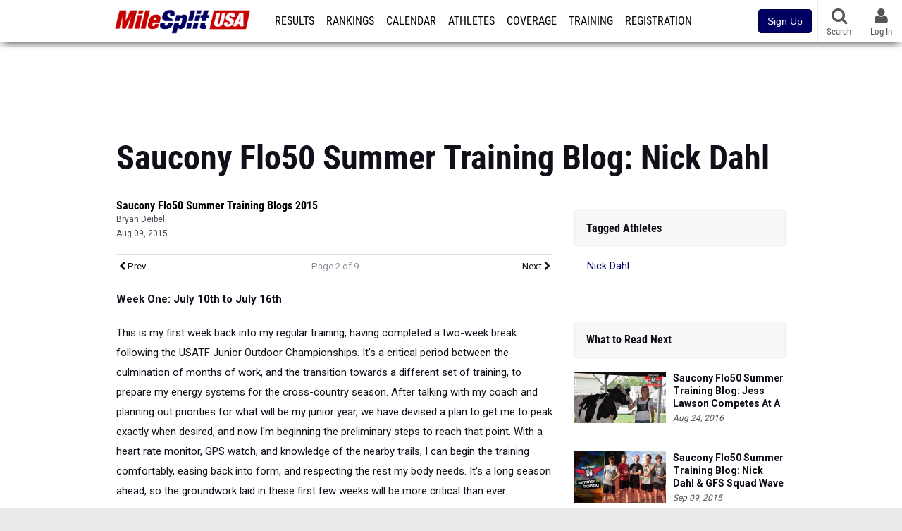

--- FILE ---
content_type: text/html; charset=UTF-8
request_url: https://www.milesplit.com/articles/158235/saucony-flo50-summer-training-blog-nick-dahl?page=2
body_size: 15736
content:
<!DOCTYPE html>
<html lang="en" xmlns:>
<head>
    <script src="https://cmp.osano.com/AzyWAQS5NWEEWkU9/eab0a836-8bac-45b1-8b3e-e92e57e669db/osano.js?language=en"></script>
<script src="https://www.flolive.tv/osano-flo.js" ></script>    <!-- Google Tag Manager -->
    <!-- Google Tag Manager -->
<script>(function(w,d,s,l,i){w[l]=w[l]||[];w[l].push({'gtm.start':
            new Date().getTime(),event:'gtm.js'});var f=d.getElementsByTagName(s)[0],
        j=d.createElement(s),dl=l!='dataLayer'?'&l='+l:'';j.async=true;j.src=
        'https://www.googletagmanager.com/gtm.js?id='+i+dl;f.parentNode.insertBefore(j,f);
    })(window,document,'script','dataLayer','GTM-M962P37');</script>
<!-- End Google Tag Manager -->    <!-- End Google Tag Manager -->

    <title>Saucony Flo50 Summer Training Blog: Nick Dahl</title>

    <!-- Meta -->
    <meta charset="utf-8">
    <meta http-equiv="Content-Type" content="text/html; charset=utf-8" />
    <!-- Responsive -->
    <meta name="application-name" content="MileSplit United States" />
    <meta name="MobileOptimized" content="width" />
    <meta name="HandheldFriendly" content="true" />
    <meta name="apple-mobile-web-app-capable" content="yes" />
    <meta name="apple-mobile-web-app-status-bar-style" content="black" />
    <meta name="apple-touch-fullscreen" content="YES" />
    <meta name="viewport" content="width=device-width,initial-scale=1.0,minimum-scale=1.0,minimal-ui" />
    <meta name="format-detection" content="telephone=no;address=no;email=no" />
    <!-- Verification -->
    <meta name="inmobi-site-verification" content="d3ac33f46ed8e33a0b3afa297531f596" />
    <!-- Facebook/OpenGraph -->
    <meta property="fb:admins" content="506280686,508214191" />
    <meta property="fb:app_id" content="261198561567" />
    <meta property="fb:page_id" content="104136371855" />
    <meta property="og:site_name" content="MileSplit United States" />
    <meta property="og:type" content="article" />
    <!-- Twitter -->
    <meta name="twitter:card" content="summary_large_image">
    <meta name="twitter:site" content="@milesplit">
    <meta property="og:title" name="twitter:title" content="Saucony Flo50 Summer Training Blog: Nick Dahl" />
            <meta property="og:description" name="twitter:description" content="In 2014, Nick Dahl won the NBNO Freshman 2 Mile. As a sophomore in 2015, he has already progressed to one of the best in the nation, period, with a third place, All-American finish at NBNO in 9:01.81." />
                <meta property="og:image" name="twitter:image:src" content="https://d193frjqb908ar.cloudfront.net/[base64]?Expires=1927298815&amp;Signature=AKGjU7IEQhGXKxllwscobZdnljMBLNUwC4yb7S17LaZ8BCQPkX43w5XOhIMV3pdkx8kW78tm-IpHViZ9sR8OkDKgPyHD~sv1x1kpu3CHMlS9lqBuu0C9-nUIQzhPRCi-3DC-5kKFm47eRUZ7tLaaEAvEI8rmPm45oS6tvz-XkJL6xQPecJPdHIHy3fj1L6v79cyDMtmcRXvB4nXRvP2Cowxcdgf8HSibeZGDTj2lsLD-EiLWes5B5ezsv-Zz~sitvJo5Iz3WwTzj6Z8vzAx3PxwAc29CDUQK1hiyUfndlgyj1ZgRUKmhJ75XvoXvuubP4Qgm1vSux4Ra2QywG-1Cpg__&amp;Key-Pair-Id=APKAJT7QBXJV435KU6MQ" />
            <!-- END Meta -->

    <!-- SEO -->
                                <meta name="description" content="In 2014, Nick Dahl won the NBNO Freshman 2 Mile. As a sophomore in 2015, he has already progressed to one of the best in the nation, period, with a third place, All-American finish at NBNO in 9:01.81." />
                            <meta name="keywords" content="Saucony Flo50 Summer Training Blog: Nick Dahl,News" />
                            <meta name="author" content="Bryan Deibel" />
                <!-- END SEO -->

    <!-- Icons -->
    <link href="https://assets.sp.milesplit.com/images/milesplit-favicon.png" rel="apple-touch-icon" />
    <link href="https://assets.sp.milesplit.com/images/milesplit-favicon.png" rel="shortcut icon" />
    <link rel="img_src" href="https://assets.sp.milesplit.com/images/milesplit-favicon.png" />

    <!-- CSS -->
    <link href="https://css.sp.milesplit.com/drivefaze/reset.css?build=20260126195349" rel="stylesheet" />
    <link rel="stylesheet" href="//maxcdn.bootstrapcdn.com/font-awesome/4.6.3/css/font-awesome.min.css">
    <link href="//fonts.googleapis.com/css?family=PT+Sans" rel="stylesheet" />
    <link href="//fonts.googleapis.com/css?family=Roboto:400,700,900" rel="stylesheet" />
    <!--[if lt IE 9]>
    <script src="//html5shiv.googlecode.com/svn/trunk/html5.js"></script>
    <![endif]-->
    <link href="https://css.sp.milesplit.com/drivefaze/default.css?build=20260126195349" rel="stylesheet" />
    <link rel="stylesheet" href="https://css.sp.milesplit.com/milesplit/recaptcha.css?build=20260126195349"/>
    <link href="https://css.sp.milesplit.com/drivefaze/sites/www.css?build=20260126195349" rel="stylesheet" />
        <!-- END CSS -->

    <!-- Init Scripts -->
    <script>
        // site info

        window.dataLayer = window.dataLayer || [];
        dataLayer.push ({
                    'siteId'   : '67',
            'tld'      : 'com'
        });
    </script>
    <script>
        var _sf_startpt=(new Date()).getTime()
    </script>
    <!-- Segment -->
    <script>
        !function(){var analytics=window.analytics=window.analytics||[];if(!analytics.initialize)if(analytics.invoked)window.console&&console.error&&console.error("Segment snippet included twice.");else{analytics.invoked=!0;analytics.methods=["trackSubmit","trackClick","trackLink","trackForm","pageview","identify","reset","group","track","ready","alias","debug","page","once","off","on","addSourceMiddleware","addIntegrationMiddleware","setAnonymousId","addDestinationMiddleware"];analytics.factory=function(e){return function(){var t=Array.prototype.slice.call(arguments);t.unshift(e);analytics.push(t);return analytics}};for(var e=0;e<analytics.methods.length;e++){var key=analytics.methods[e];analytics[key]=analytics.factory(key)}analytics.load=function(key,e){var t=document.createElement("script");t.type="text/javascript";t.async=!0;t.src="https://siop.flosports.tv/siop.js/v1/" + key + "/siop.min.js";;var n=document.getElementsByTagName("script")[0];n.parentNode.insertBefore(t,n);analytics._loadOptions=e};analytics._writeKey="r90fhunU3ddJmMaXcBYXLtAi2vkJHc5g";analytics._cdn="https://siop.flosports.tv";analytics.SNIPPET_VERSION="5.2.0";
            analytics.load("aNJHVzqtABqlCj8RMdLp4YsCVZ51nbs3");
            // Do identity call
            let rawSegmentIdentity = '';

            let userIdentity = false;
            if (rawSegmentIdentity){
                userIdentity = JSON.parse(rawSegmentIdentity);
            }

            if (userIdentity) {
                analytics.identify(
                    '',
                    userIdentity
                );
            }
            // Do page call
            let args = ["Article",{"browser":"Chrome","browser_version":"131.0.0.0","component":"App Component","device":"Desktop","device_brand":"Apple","node_id":"158235","node_type":"Article","page_category":"Article","subpage_category":null,"paywall_present":0,"vertical":"MileSplit","site_id":15,"milesplit_site_id":"67","milesplit_site_code":"www","series_id":"1094"}];
            if (args.length > 1) {
                analytics.page(
                    args[0],
                    args[1]
                );
            }
            else {
                analytics.page();
            }
        }}();
    </script>
    <script>
        var ads = {
            'ga': {
                'send': {
                    'hitType'         : 'event',
                    'eventCategory'   : 'dfp',
                    'eventAction'     : 'Initializing',
                    'eventLabel'      : 'Hi',
                    'eventValue'      : 'Hi',
                    'hitCallBack'     : function() {
                        _DF_.log('DFP Callback');
                    }
                }
            },
            'page': {
                'subdomain' : 'www',
                'module'    : 'series',
                'moduleId'  : '1094',
                'keywords'  : '',
                'account'   : '0'
            },
            'rules': {
                'id'                      : '',
                'cached'                  : '',
                'skin'                    : '',
                    'interstitial'            : '',
            'mobileInterstitial'      : '',
            'leaderboard'             : ''
                    }
        }
        window.adData = ads;
    </script>
    <!-- Facebook -->
    <script>
        window.fbAsyncInit = function() {
            FB.init({
                appId            : '261198561567',
                autoLogAppEvents : false,
                xfbml            : true,
                version          : 'v3.0'
            });
        };
    </script>
    <script async defer src="https://connect.facebook.net/en_US/sdk.js"></script>
        <!-- End Init Scripts -->

    <!-- Head Scripts -->
    <script src="//ajax.googleapis.com/ajax/libs/jquery/2.1.3/jquery.min.js"></script>
    <script src="https://www.recaptcha.net/recaptcha/enterprise.js?render=6LcfSNkjAAAAAEt-bQi1C9XVNfjQ8K_v-LXHecZj"></script>
    <script src="https://js.sp.milesplit.com/drivefaze/prereq.js?build=20260126195349"></script>
    <script src="https://js.sp.milesplit.com/drivefaze/core.js?build=20260126195349"></script>
    <script src="https://js.sp.milesplit.com/drivefaze/api.js?build=20260126195349"></script>
    <script src="https://js.sp.milesplit.com/3rdparty/twbs/3.3.7/bootstrap.min.js?build=20260126195349"></script>
    <script src="https://js.sp.milesplit.com/3rdparty/platform.js?build=20260126195349"></script>

    <!-- Clarity -->
            <script src="https://js.sp.milesplit.com/3rdparty/clarity.js?build=20260126195349"></script>
    
    <script src="https://js.sp.milesplit.com/drivefaze/segment.js?build=20260126195349"></script>
    <script src="https://js.sp.milesplit.com/drivefaze/cointoss.js?build=20260126195349"></script>
    <script src="https://js.sp.milesplit.com/drivefaze/pro/paywall.js?build=20260126195349"></script>
        <script type="text/javascript">
                $(function(){
            Prereq
                .require({ 'layout'     : 'https://js.sp.milesplit.com/drivefaze/layout.js?build=20260126195349' });
                //.require({ 'api'        : 'https://js.sp.milesplit.com/drivefaze/api.js?build=20260126195349 })
                //.require({ 'twbs'       : 'https://js.sp.milesplit.com/3rdparty/twbs/3.3.7/bootstrap.min.js?build=20260126195349' })
            // Touch devices
            if (!!('ontouchstart' in window)) {
                Prereq.require(
                    'https://js.sp.milesplit.com/3rdparty/doubletaptogo/d2g.js?build=20260126195349',
                    function() {
                        $('#navbar li:has(ul)').doubleTapToGo();
                    }
                );
            }
        });
                _DF_.init({
            subDomain: 'www',
            rootDomain: 'milesplit.com',
            userName: '',
            userToken:'',
            userID: '',
            appName: 'MileSplit',
            appHash: '938e1ce5a111ded06eeffd2826364985',
            siteId: '67',
            accounts: {"domain":"https:\/\/accounts.milesplit.com","apiDomain":"https:\/\/api30.milesplit.com","signup":"\/signup","join":"\/join","login":"\/login","loginSuper":"\/login\/super","forgot":"\/login\/forgot","logout":"\/logout","register":"\/register","account":"\/account\/information","editAccount":"\/settings\/edit","subscription":"\/account\/subscriptions"}
        });
    </script>
    <script type="text/javascript">
        $(document).ready(function() {

            $('a.upgrade').click(function () {
                trackUpgradeSignupEvent('upgrade');
            });
            $('a.signup').click(function () {
                trackUpgradeSignupEvent('signup');
            });
            $('a.login_link').click(function () {
                trackUpgradeSignupEvent('login_link');
            });
            $('a.signup_link').click(function () {
                trackUpgradeSignupEvent('signup_link');
            });
            $('a.live_results').click(function () {
                trackUpgradeSignupEvent('live_results');
            });

            function trackUpgradeSignupEvent(event) {
                let eventLabel;
                switch (event) {
                    case 'signup':
                        eventLabel = 'MileSplit - Signup Button Click';
                        break;
                    case 'upgrade':
                        eventLabel = 'MileSplit - Upgrade Button Click';
                        break;
                    case 'signup_link':
                        eventLabel = 'MileSplit - Signup Link Click';
                        break;
                    case 'login_link':
                        eventLabel = 'MileSplit - Login Link Click';
                        break;
                    case 'live_results':
                        eventLabel = 'MileSplit - Live Results Link Click';
                        break;
                }
                if (typeof segment !== 'undefined') {
                    segment.track(
                        {
                            event_fired: eventLabel
                        },
                        {
                            integrations: {
                                'All': true,
                                'Google Analytics': false,
                                'Facebook Pixel': false,
                                'Meta Pixel': false
                            }
                        }
                    );
                } else {
                    $.error('Segment object not found');
                }
            }
        });
    </script>
        <!-- END Head Scripts -->

    <!-- Social/Sharing -->
        <link rel="publisher" href="//plus.google.com/106335681194473166154"/>

        <link href="https://css.sp.milesplit.com/drivefaze/rankings/teamscores.css?build=20260126195349" rel="stylesheet"/>
    <link href="https://css.sp.milesplit.com/drivefaze/meets/resultsFormatted.css?build=20260126195349" rel="stylesheet" />
    <link href="https://css.sp.milesplit.com/drivefaze/articles/item.css?build=20260126195349" rel="stylesheet"/>
    <script type="text/javascript" src="//s7.addthis.com/js/300/addthis_widget.js#pubid=ra-51d30fae08c5dc5c"></script>
                <link href="https://css.sp.milesplit.com/drivefaze/override/articles.css?build=20260126195349" rel="stylesheet"/>
        <link rel="alternate" type="application/rss+xml" title="Article RSS Feed" href="" />
    <script src="https://js.sp.milesplit.com/drivefaze/cointoss.js?build=20260126195349"></script>
</head>

<body class="drivefaze redesign2015 www series">
<!-- Google Tag Manager No Script -->
<!-- Google Tag Manager (noscript) -->
<noscript><iframe src="https://www.googletagmanager.com/ns.html?id=GTM-M962P37"
                  height="0" width="0" style="display:none;visibility:hidden"></iframe></noscript>
<!-- End Google Tag Manager (noscript) --><!-- END Google Tag Manager No Script -->

<!-- AJAX Loader -->
<div id="loader">
    <div class="loaderMsgContainer">
        <div class="loaderMsg">
            <span>
                <i class="fa fa-spinner fa-spin"></i>
                <span class="loaderText">Loading</span>
            </span>
        </div>
    </div>
</div>
<!-- End AJAX Loader -->

<div id="page">

                                                                                                                <header role="banner" id="masthead">
        <div>
    <div id="logo">
        <a class="header" href="/">
            <span class="title">MileSplit United States</span>
        </a>
    </div>

    <nav role="navigation" id="navbar">
        <div class="button">
            <i class="fa fa-bars"></i>
            <i class="fa fa-remove"></i>
        </div>
        <div class="menu">
            <ul>
                <li class="results">
                    <a href="/results">Results</a>
                    <ul>
                        <li class="resultLinkShoveLeft">
                            <a href="/results">Meet Results </a>
                        </li>
                        <li class="resultLinkShoveLeft" >
                            <a class="live_results" href="http://milesplit.live/overall">Live Results</a>
                        </li>
                    </ul>
                </li>
                <li class="rankings">
                    <a href="/rankings/leaders/high-school-boys/2026">Rankings</a>
                    <ul>
                                                <li>
                            <a href="/rankings/leaders/high-school-boys/cross-country">XC Lists</a>
                        </li>
                        <li>
                            <a href="/rankings/leaders/high-school-boys/indoor-track-and-field">Indoor Lists</a>
                        </li>
                        <li>
                            <a href="/rankings/leaders/high-school-boys/outdoor-track-and-field">Outdoor Lists</a>
                        </li>
                        <li>
                            <a href="/virtual-meets">Virtual Meets</a>
                        </li>
                        <li>
                            <a href="/teamscores">XC Team Scores</a>
                        </li>
                        <li>
                            <a href="/athletes/compare">Compare Athletes</a>
                        </li>
                    </ul>
                </li>
                <li class="calendar">
                    <a href="/calendar">Calendar</a>
                </li>
                <li id="navAthletes" class="athletes">
                    <a href="/athletes">Athletes</a>
                </li>
                                <li class="coverage">
                    <a href="#">Coverage</a>
                    <ul>
                        <li>
                            <a href="/photos">Photos</a>
                        </li>
                        <li>
                            <a href="/videos/meets">Videos</a>
                        </li>
                        <li>
                            <a href="/articles">Articles Archive</a>
                        </li>
                        <li>
                            <a href="/signings">College Commitments</a>
                        </li>
                    </ul>
                </li>
                <li class="discussion">
                    <a href="/training">Training</a>
                </li>
                <li class="registration">
                    <a href="/meet-creation">Registration</a>
                    <ul>
                        <li>
                            <a href="/registration-landing">About</a>
                        </li>
                        <li>
                            <a href="/meet-creation">Setup Meet</a>
                        </li>
                                                <li>
                            <a href="https://support.milesplit.com/">FAQ/Help</a>
                        </li>
                    </ul>
                </li>
                <li class="more">
                    <a href="/more">More</a>
                    <ul>
                        <li>
                            <a href="https://www.boulderbibs.com/collections/milesplit" target="_blank">Bibs</a>
                        </li>
                                                <li>
                            <a href="/calc">Conversion Calculator</a>
                        </li>
                        <li>
                            <a href="/racetab">RaceTab</a>
                        </li>
                        <li class="network">
                            <a href="/network">MileSplit Network</a>
                        </li>
                        <li>

                    </ul>
                </li>
            </ul>
        </div>
    </nav>

        <nav id="navbarUpgradePill">
        <div class="button">
            <center>
                <a class="signup" href="/join">
                    <button class="btn btn-primary btn-block btn-md">Sign Up</button>
                </a>
            </center>
        </div>
    </nav>
    
    <nav id="social">
        <div class="button">
            <a href="#" class="facebook">
                <i class="fa fa-facebook-official"></i>
            </a>
            <a href="#" class="twitter">
                <i class="fa fa-twitter"></i>
            </a>
            <span>Follow Us</span>
        </div>
    </nav>

    <nav id="search" role="search">
        <div class="button">
            <a href="/search">
                <i class="fa fa-search" style="display:block"></i>
                <span>Search</span>
            </a>
        </div>
    </nav>

    <nav id="account">
        <div class="button">
            <a href="#account">
                <i class="fa fa-user"></i>
                <i class="fa fa-remove"></i>
                                <span>Log In</span>
                            </a>
        </div>
        <div class="menu">
            
            <section>
                <header>
                    <strong class="notLoggedIn">
                        Not logged in
                    </strong>
                </header>

                <ul>
                    <li>
                        <a class="login_link" href="/login?next=https%3A%2F%2Fwww.milesplit.com%2Farticles%2F158235%2Fsaucony-flo50-summer-training-blog-nick-dahl%3Fpage%3D2&ref=navbar">
                            Log In
                        </a>
                    </li>
                    <li>
                        <a href="/join?next=https%3A%2F%2Fwww.milesplit.com%2Farticles%2F158235%2Fsaucony-flo50-summer-training-blog-nick-dahl%3Fpage%3D2&ref=navbar">
                            Sign Up
                        </a>
                    </li>
                </ul>

            </section>

                    </div>
    </nav>

</div>
    </header>
    <div id="skin"></div>
    <div class="leaderboard">
        <div id="leaderboard_atf"></div>
        <div id="leaderboard_promo"></div>
        <div id="pushdown"></div>
    </div>
    <main role="main">

        <div id="subheader">
                <header>
        <h1>Saucony Flo50 Summer Training Blog: Nick Dahl</h1>
    </header>
                    </div>

        
        <div id="content" class="content">
            <div>
                <article class="article" id="story">
    <input type="hidden" name="page" value="2">
    <header>
        
        <div class="coverage">
                            <a href="/series/1094" class="series">
                    Saucony Flo50 Summer Training Blogs 2015
                </a>
                    </div>

        <div class="share">
            <div class="addthis_sharing_toolbox"></div>
        </div>


                <div class="byline">
            <a href="/authors/2012">
                Bryan Deibel
            </a>
        </div>
        
        <div class="published">
            <time>Aug 09, 2015</time>
        </div>
    </header>

    
        <div id="rectangle_atf_mobile" class="mobileAd" data-name="rectangle atf mobile"></div>
    
        <nav class="pagination">
                        <a href="/articles/158235/saucony-flo50-summer-training-blog-nick-dahl?page=1" class="prev" rel="prev">
            <i class="fa fa-chevron-left"></i>
            Prev
        </a>
                <span class="current">
            Page 2 of 9
        </span>
                <a href="/articles/158235/saucony-flo50-summer-training-blog-nick-dahl?page=3" class="next" rel="next">
            Next
            <i class="fa fa-chevron-right"></i>
        </a>
            </nav>
        <div class="body" id="1">

        
                        
            
            <p><strong>Week One: July 10th to July 16th</strong>
</p><p>This is my first week back into my regular training, having completed a two-week break following the USATF Junior Outdoor Championships. It's a critical period between the culmination of months of work, and the transition towards a different set of training, to prepare my energy systems for the cross-country season. After talking with my coach and planning out priorities for what will be my junior year, we have devised a plan to get me to peak exactly when desired, and now I'm beginning the preliminary steps to reach that point. With a heart rate monitor, GPS watch, and knowledge of the nearby trails, I can begin the training comfortably, easing back into form, and respecting the rest my body needs. It's a long season ahead, so the groundwork laid in these first few weeks will be more critical than ever.
</p><span id="docs-internal-guid-2bdd8644-9816-8726-c588-16c25e09b487"><p dir="ltr" style="line-height:1.38;margin-top:0pt;margin-bottom:0pt;">The goal of this period in my season is to establish my baseline fitness, and to shake a little rust off from the brief period of sustained rest. As I move into longer distances (peaking at hopefully 50-53 miles a week this summer) it is important for me to stay in tune with my body, and ensure the transition goes as smoothly as possible. I also intend to do more training on hilly stretches, whether that comes on the Ben Franklin Bridge or in the Wissahickon, to better prepare myself for the races ahead. I'm beginning my week in Massachusetts, running through the Berkshires, and I'm finishing it in Philadelphia, my home city. After some shakeout runs last week (nothing reaching more than 30 minutes) this week will be my first full cycle of training.
</p><p dir="ltr" style="line-height:1.38;margin-top:0pt;margin-bottom:0pt;" rel="line-height:1.38;margin-top:0pt;margin-bottom:0pt;"><br>
</p><p><img src="//files.milesplit.us/articles/158235/images/nick_dahl_nbn.jpg" alt="Nick Dahl crushed a monster sprint to earn third place and All-American honors with his 9:01.81 run in the Two Mile at NBNO." style="display: block; margin: auto; border: 1px solid rgb(0, 0, 0); box-sizing: border-box;">
</p><p><em>Nick Dahl crushed a monster sprint to earn third place and All-American honors with his 9:01.81 run in the Two Mile at NBNO.</em>
</p><p dir="ltr" style="line-height:1.38;margin-top:0pt;margin-bottom:0pt;" rel="line-height:1.38;margin-top:0pt;margin-bottom:0pt;"><br>
</p><p dir="ltr" style="line-height:1.38;margin-top:0pt;margin-bottom:0pt;"><strong>Friday, July 10th:</strong> 35 minutes at an easy pace, followed by 3 sets of 4x30 seconds on, 60 seconds off. Total "on" volume of roughly 2400 meters over hilly terrain. This is my team's equivalent to fartlek work, and we plan to continue it through the summer training. Considering that this was my first time reaching high speeds, my legs felt great. Easy run averaged 7:05 per mile, and the fartlek work was about 6:10 per mile, including the slow pieces.
</p><p dir="ltr" style="line-height:1.38;margin-top:0pt;margin-bottom:0pt;"><br>
</p><p dir="ltr" style="line-height:1.38;margin-top:0pt;margin-bottom:0pt;"><strong>Saturday:</strong> Another 35 minutes easy, down and back along the creek by my cabin. Averaged about 7:00 for roughly 5 miles. Got up to run right as the sun was coming up, and watched the forest wake up with me. Incredible experience, and I only saw one other person (a hiker doing the whole Appalachian Trail) during the entire run. Shoes got soaked through, so I need to hang them up and stuff them with newspaper tonight.
</p><p dir="ltr" style="line-height:1.38;margin-top:0pt;margin-bottom:0pt;"><br>
</p><p dir="ltr" style="line-height:1.38;margin-top:0pt;margin-bottom:0pt;"><strong>Sunday:</strong> After getting back into Philly in the morning (5 ½ hours of driving) I did some dynamics and got some long minutes. Ran 1:00:43 total, progressing through my heart-rate zones as I traveled around the Art Museum towards Boathouse Row, just to test where my fitness lies. First half averaged roughly 7:15 per mile, and second half was about 6:25 per mile. Everything felt great, and the transitions from pace to pace were natural and controlled. Again I had to take this one alone, but tomorrow the practice will be with the team.
</p><p><img src="//files.milesplit.us/articles/158235/images/dahl.jpg" alt="" style="float: right; margin: 0px 0px 10px 10px; border: 1px solid rgb(0, 0, 0); box-sizing: border-box;">
</p><p dir="ltr" style="line-height:1.38;margin-top:0pt;margin-bottom:0pt;"><br>
</p><p dir="ltr" style="line-height:1.38;margin-top:0pt;margin-bottom:0pt;"><strong>Monday:</strong> 8:15 a.m. team practice from GFS Fields. Started off with the group down Schoolhouse Lane, and then progressed into my own pace as we hit Gypsy Lane. Ended up finishing at around 34:45, for 5 miles total today, averaging 6:57 per mile. Felt a little sore from yesterday at the beginning, but everything cleared out of my legs after about 10 minutes. Grabbed 15 minutes of medball core exercises afterwards with teammates.<br><br>
</p><p dir="ltr" style="line-height:1.38;margin-top:0pt;margin-bottom:0pt;"><strong>Tuesday: </strong>Out for low-moderate minutes on my own. Ran for about 51:30, getting two cycles of the Ben Franklin Bridge for a big overall altitude change. Fastest mile reached 5:27.35 on the way home, entirely in zone, and the whole run averaged 6:50 per mile (started slowly so that I could finish strong). The weather was perfect, and the wind was at a minimum, so I could start cruising by the end. My strength is coming back to my legs, and they felt a lot more springy today than they have so far this week.
</p><p dir="ltr" style="line-height:1.38;margin-top:0pt;margin-bottom:0pt;"><br>
</p><p dir="ltr" style="line-height:1.38;margin-top:0pt;margin-bottom:0pt;"><strong>Wednesday: </strong>Team practice in a thunderstorm from the Field House. Went out for 35 minutes easy through torrential rain, and came back onto our waterlogged track for some soggy economy/fartlek work (3 miles total volume alternating between fast and slow). Started out with others, but progressed into my own training pace. Averaged 6:49 today through the rain. We originally wanted to do this one on our grass loop around the school's fields, but they got too wet for that. Finished up the day with a lifting circuit and long stretch back on campus.
</p><a href="http://www.milesplit.com/drivefaze/admin/articles/158235#"></a><p dir="ltr" style="line-height:1.38;margin-top:0pt;margin-bottom:0pt;"><br>
</p><br><strong>Thursday:</strong> Woke up early to go out running. Went for 35 minutes at an easy pace, down past Race St. Pier towards the abandoned factories. Kept today entirely relaxed, and let my legs catch up after their first full week of training. Averaged 7:10 per mile, and didn't get much faster than that at any point. Everything is promising so far, and I'm happy with where I am right now. Tomorrow we're going to Belmont Plateau as a team, our home course for the cross-country season, for some economy work, so I made sure today's recovery served its purpose well.<p style="line-height: 22.3999996185303px; text-align: center;"><b><i><br></i></b>
</p>

                        
            
            <script async defer src="//platform.instagram.com/en_US/embeds.js"></script>

        
    </div>

        <nav class="pagination">
                        <a href="/articles/158235/saucony-flo50-summer-training-blog-nick-dahl?page=1" class="prev" rel="prev">
            <i class="fa fa-chevron-left"></i>
            Prev
        </a>
                <span class="current">
            Page 2 of 9
        </span>
                <a href="/articles/158235/saucony-flo50-summer-training-blog-nick-dahl?page=3" class="next" rel="next">
            Next
            <i class="fa fa-chevron-right"></i>
        </a>
            </nav>
    
        <footer>
        <a href="/series/1094">More Articles In Series</a>
    </footer>
    
</article>

<div id="rectangle_btf_mobile"  class="mobileAd" data-name="rectangle btf mobile"></div>

<section class="related list videos">

    <header>
        <strong>Watch Videos of Nick Dahl</strong>
    </header>

            <article>
            <figure>
                <a href="https://pa.milesplit.com/videos/137458/boys-3200-fast-section-nick-dahl-gfs-90210">
                    <img src="//videos.milesplit.com/stills/137458.jpg" />
                </a>
            </figure>
            <div>
                <a href="https://pa.milesplit.com/videos/137458/boys-3200-fast-section-nick-dahl-gfs-90210" class="title">
                    <strong>
                        Boys 3200 (Fast Section) - Nick Dahl (GFS) 9:02.10
                    </strong>
                </a>
                                <a href="/meets/225367" class="meet">
                    11th Nike Henderson Track &amp; Field Invitational
                </a>
                                <span>
                    May 07, 2016
                </span>
            </div>
        </article>
            <article>
            <figure>
                <a href="https://pa.milesplit.com/videos/85493/boys-3200">
                    <img src="//videos.milesplit.com/stills/85493.jpg" />
                </a>
            </figure>
            <div>
                <a href="https://pa.milesplit.com/videos/85493/boys-3200" class="title">
                    <strong>
                        Boys 3200
                    </strong>
                </a>
                                <a href="/meets/193542" class="meet">
                    10th Nike Henderson Track &amp; Field Invitational
                </a>
                                <span>
                    May 02, 2015
                </span>
            </div>
        </article>
        <footer>
        <a href="https://ct.milesplit.com/athletes/9163306-nick-dahl">
            Nick's Athlete Profile
        </a>
    </footer>
</section>


            </div>
        </div>

        <aside id="side" role="complementary">
            <div>
                
    <div id="rectangle_atf" class="rectangleSideAd"></div>


            
    
            <section class="associated athletes">
            <header>
                <strong>Tagged Athletes</strong>
            </header>
            <ul>
                                    <li>
                        <a href="https://ct.milesplit.com/athletes/9163306-nick-dahl">
                            Nick Dahl
                        </a>
                    </li>
                                            </ul>
        </section>
    
    
    
            <section class="related articles list">
            <header>
                <strong>
                    What to Read Next
                </strong>
            </header>
            <ul>
                                    <li>
                        <figure>
                            <a href="https://www.milesplit.com/articles/188159/saucony-flo50-summer-training-blog-jess-lawson-competes-at-a-cow-show">
                                <img src="https://d193frjqb908ar.cloudfront.net/[base64]?Expires=1927298815&amp;Signature=G4uV77TqxoQ2kCOSEgXRTICYtf6cZ1q6FiAtmkl90Rzc3NzRF3ja7nymAgf6fUKypQ5oppXuflEQTULMzhz0X~WYgzvpYOzvLgG-b5XG49pxm2wk-wLTP6AZxV7rYFxlharb28bnzAQSlvO-odyXypgH9cyKTaQCZUZsYd7GNX7oDz8WYORPwVRL0nYytnPMRS1lg8L8j6oyP1-kcgnxPhraxLt2AQino4oiVRjq6gVzjGCoc4yrDd-mmOc8Mf1a6XPiNL2yZ1hD19GzptSTqSW~CE~nPiqqbWjKCnW5~nHh9CAmdPMfAMWRYDUpGSRhAIYS~AjmQ~33bLV04Hhisg__&amp;Key-Pair-Id=APKAJT7QBXJV435KU6MQ" />
                            </a>
                        </figure>
                        <div>
                            <a href="https://www.milesplit.com/articles/188159/saucony-flo50-summer-training-blog-jess-lawson-competes-at-a-cow-show" class="title">
                                Saucony Flo50 Summer Training Blog: Jess Lawson Competes At A Cow Show
                            </a>
                                    <span class="datePublished">
                                        Aug 24, 2016
                                    </span>
                        </div>
                    </li>
                                    <li>
                        <figure>
                            <a href="https://www.milesplit.com/articles/162228/saucony-flo50-summer-training-blog-nick-dahl-gfs-squad-wave-bye-to-summer">
                                <img src="https://d193frjqb908ar.cloudfront.net/[base64]?Expires=1927298815&amp;Signature=lqnaRE3GMnWZFh9A3sM6jCZxW9LQE21IEyOO0CzOtpj0M9xt5R4PfB-rGW2NAuFEU~JEz1ljeG4l5rSvP75eeM-TdeuxHAVA6mWz8F0iGowOqQ~od1bThQm0M4vHA1v~JNinbnL6fkHbYzn--bujS4~gNBUeweQKghy4POGg6KEP7i4oYlfl3T-gdCT4NAqk5ixwKLpUoInyTSTK-KkwK4euJKEAj4sEkI6I5wD6sTa5SZxXUOS~ZXOYkzk6jU8TPC8V2xjAyVhxPt8WqAJT09uxbpxXBoUvkwviiGv30DcFvfnct2pwS~uVKutzlyw0d~nzQkXqdKEf5t3IRxoSyA__&amp;Key-Pair-Id=APKAJT7QBXJV435KU6MQ" />
                            </a>
                        </figure>
                        <div>
                            <a href="https://www.milesplit.com/articles/162228/saucony-flo50-summer-training-blog-nick-dahl-gfs-squad-wave-bye-to-summer" class="title">
                                Saucony Flo50 Summer Training Blog: Nick Dahl &amp; GFS Squad Wave Bye To Summer
                            </a>
                                    <span class="datePublished">
                                        Sep 09, 2015
                                    </span>
                        </div>
                    </li>
                                    <li>
                        <figure>
                            <a href="https://www.milesplit.com/articles/161741/saucony-flo50-summer-training-blog-rachel-mcarthur">
                                <img src="https://d193frjqb908ar.cloudfront.net/[base64]?Expires=1927298815&amp;Signature=cT3brF6hW2cqCbx4UiOvgbQwD2sSlc92CFognCH3ALJhnDBjTjg9iIa9Ydh4KYpZFrOGICc~dSTKddEpqUmSMw8XqF-V~jDv61fsqzzvfSzRWmu6pz3hTbs6ggNXWdY5ayHE-L25Xhvon~HVBMtafJEj~KOVm8DwIO8zzX4Eqtnnk4yn43TYV7lpvYHgBVOYNCx-oCenHwYVANvvc1xoVN2ALwoFSCA1XvPBgwKEz5TBvFKz6hmg0TaydcHJIksDn5e1p6~9rTkP3Y1Da9lQzt~w3HB6u8ohAX3IToN1Z3Ccy4Hfa9zo~WWB3Hy8-WgiCwIJreSN1FuiaovRmKZfQg__&amp;Key-Pair-Id=APKAJT7QBXJV435KU6MQ" />
                            </a>
                        </figure>
                        <div>
                            <a href="https://www.milesplit.com/articles/161741/saucony-flo50-summer-training-blog-rachel-mcarthur" class="title">
                                Saucony Flo50 Summer Training Blog: Rachel McArthur
                            </a>
                                    <span class="datePublished">
                                        Sep 03, 2015
                                    </span>
                        </div>
                    </li>
                                    <li>
                        <figure>
                            <a href="https://www.milesplit.com/articles/161209/saucony-flo50-summer-training-blog-nick-dahls-birthday-run">
                                <img src="https://d193frjqb908ar.cloudfront.net/[base64]?Expires=1927298815&amp;Signature=Fv~W1uk3Eilvu5quuWvGb4nqG0TuF6uQ7qLTCeI5gNA7z7xYVptEmEyCF-sLHggVghwV4MCIlxoklwKWUOkHjjUWTZfj32dvNaLgAow0Bw8l7pW33C5oM--UK0yDbF~4U~Hvq-zwaNQvfOS0IrlAyJoqeMIi-cLjVZayqFRYg0XXJz28TSK5b2Yjw2cJ4ECVlWk~mczwKlBkSEx52HF317VYME4gpQOKBv27lu9SkwbXM8GtkdOpxzEaqy-CcbOYGx7Nxaxt5uRzfQgGBtIJ-5mZdcqmkxOn-9CVhvRo4cHKKsVmNc9A11GGpDoKUeY9usMOkFyU3F5HYFUEp1xVgg__&amp;Key-Pair-Id=APKAJT7QBXJV435KU6MQ" />
                            </a>
                        </figure>
                        <div>
                            <a href="https://www.milesplit.com/articles/161209/saucony-flo50-summer-training-blog-nick-dahls-birthday-run" class="title">
                                Saucony Flo50 Summer Training Blog: Nick Dahl&#039;s Birthday Run
                            </a>
                                    <span class="datePublished">
                                        Aug 29, 2015
                                    </span>
                        </div>
                    </li>
                                    <li>
                        <figure>
                            <a href="https://www.milesplit.com/articles/160718/saucony-flo50-summer-training-blog-nick-dahl-hawk-harrier-xc-camp">
                                <img src="https://d193frjqb908ar.cloudfront.net/[base64]?Expires=1927298815&amp;Signature=JLWH63MyIEpkx4KH5Tjgr0bXY6zTolL-9DLmkJ-ZXm0SK~HHxxAQX5ksSQYYpyhA4IoDTcY5RtX2Ph0Qm6j0Neb6uFlabZNuuKlKz5kJ5Rf~~ER-zMcYXImBvMk5CNBiDIdYosvjCFGHW2OLNJtIwusJ35kw5x-tjOCCf2nZCBm6w46eGg66ct3nNZpu803OT7yV02IGpNC2oObsOYIPeFCEutLbxV3lTcHHR5HjbdippB52FkXBP6Npc10OKtWzO868X90oNh80VaE1NTWy9EzJK8~6kXuXNU9lF5bKa2fcVg1boK1o3QlL7~PWD8TQKV3dp4miO1eUjVIWnnYOiQ__&amp;Key-Pair-Id=APKAJT7QBXJV435KU6MQ" />
                            </a>
                        </figure>
                        <div>
                            <a href="https://www.milesplit.com/articles/160718/saucony-flo50-summer-training-blog-nick-dahl-hawk-harrier-xc-camp" class="title">
                                Saucony Flo50 Summer Training Blog: Nick Dahl &amp; Hawk Harrier XC Camp
                            </a>
                                    <span class="datePublished">
                                        Aug 23, 2015
                                    </span>
                        </div>
                    </li>
                                                    <li class="more">
                        <a href="#"> 4 more...</a>
                    </li>
                            </ul>
        </section>
    

    <div id="rectangle_btf" class="rectangleSideAd"></div>


            </div>
        </aside>

    </main>

    <div id="interstitial"></div>
    <!--div class="leaderboard btf" id="leaderboard_btf" data-name="leaderboard btf"></div-->

    <footer id="footer" role="contentinfo">
        <div>
    <p class="copyright">
        &copy; 2026 <a href="/support/copyright">Copyright</a>
        <a href="https://www.flosports.tv" target="_blank">FloSports, Inc.</a>
    </p>
            <p class="editor">
            MileSplit United States Editor:
            , <a href="mailto:"></a>
        </p>
        <p class="links">
        <a href="https://support.milesplit.com">Contact Us</a>
        <a href="https://www.flosports.tv/privacy-policy/">Privacy Policy</a>
        <a href="https://www.flosports.tv/terms-of-service/">Terms of Use</a>
        <a href="#" id="cookiePref" onclick="">Cookie Preferences / Do Not Sell or Share My Personal Information</a>
    </p>
    <p class="speed" data-cacheKey="{article:158235}:2:public:www" data-environment="Production">
        Generated by 10.1.2.187        fresh in 87 milliseconds
    </p>
</div>
    </footer>

</div>

<!-- Footer -->

    <script type="text/javascript">
        $(document).ready(function() {
            var page = $('input[name=page]').val();
            var $photoCredit = $('input[name=photoCredit]').val();
            _DF_.API.get('v1/articles/158235/images').then(function(response) {
                $.each(response, function () {
                    if (this.path.includes('cover')) {
                        $('.coverPhoto img').attr('src','https://assets.sp.milesplit.com/' + this.path);
                        if ($photoCredit && (page == 1 || !page)) {
                            $('.coverPhoto img').after("<p class='photoCredit'>Photo by " + $photoCredit + "</p>");
                        }
                    }
                });
            });
            if (Drivefaze.Segment.isMobileDevice()) {
                var $btfAdSlot = $('#rectangle_btf_mobile');
                var $articleBody = $('.article').find('.body');
                var $rankingsArticleBody = $('#rankingsArticle');
                var articleHeight = $articleBody.height();
                var viewportHeight = $(window).height();
                var articleViewports = articleHeight / viewportHeight;
                if (2 < articleViewports) {
                    var articleTop = $articleBody.offset().top;
                    var $articleBodyChildren = $rankingsArticleBody.length
                        ? $rankingsArticleBody.children()
                        : $articleBody.children();
                    var possibleSlots = Math.ceil(articleViewports) - 1;
                    var currentSlots = 0;
                    var maxSlots = 1;
                    for (var i = 1; i < possibleSlots; i++) {
                        var $children = $articleBodyChildren.filter(function(child) {
                            var location = articleTop + (viewportHeight * i);
                            var $child = $($articleBodyChildren[child]);
                            return $child.offset().top > location;
                        });
                        var $currentChild = $($children[0]);
                        var $pseudoAdSlot = $('<div>', { class: 'ad-slot-placeholder' });
                        if (!$currentChild.prev().hasClass('ad-slot-placeholder') && currentSlots < maxSlots) {
                            $($children[0]).before($pseudoAdSlot);
                            currentSlots++;
                        }
                    }
                    $btfAdSlot.after($('<div>', { class: 'ad-slot-placeholder'}));
                    $(window).scroll(function() {
                        if (window.scrolling.down) {
                            var $placeholders = $('.ad-slot-placeholder');
                            var windowScrollTop = $(window).scrollTop();
                            var windowScrollBottom = windowScrollTop + viewportHeight;
                            $placeholders.each(function(i, element) {
                                var $placeholder = $(element);
                                if (!$placeholder.hasClass('active')) {
                                    if (
                                        ($placeholder.offset().top >= windowScrollBottom
                                            && $placeholder.offset().top < (windowScrollBottom + 200))
                                        || ($placeholder.offset().top < windowScrollBottom
                                        && $placeholder.offset().top > windowScrollTop)
                                    ) {
                                        $btfAdSlot.appendTo($placeholder);
                                        $('.ad-slot-placeholder.active').removeClass('active');
                                        $placeholder.addClass('active');
                                        window.googletag.pubads().getSlots().forEach(function(slot) {
                                            if ($btfAdSlot.attr('id') === slot.getSlotElementId()) {
                                                window.googletag.pubads().refresh([slot]);
                                            }
                                        });
                                    }
                                }
                            });
                        }
                    });
                }

            }
        });
    </script>
<!-- END Footer -->

<!-- Footer Scripts -->
<script src="https://js.sp.milesplit.com/drivefaze/common-ms05.js?build=20260126195349"></script>

<script>
    $(document).ready(function () {
        $(document).on("click", '#cookiePref', function (e) {
            e.preventDefault();
            Osano.cm.showDrawer('osano-cm-dom-info-dialog-open')
        })
    })
</script><script type="text/javascript">
    segmentNavTopLevelCategories = $('#navbar .menu > ul > li > a');
    segmentNavSubCategories = $('#navbar .menu > ul > li > ul > li > a');
    segmentNavTopLevelCategories.on('click', function (e) {
        segmentNavTrack('Go To ' + $(this).text());
    });
    segmentNavSubCategories.on('click', function (e) {
        segmentNavTrack('SubNav ' + $(this).text());
    });
    var segmentNavTrack = function(event_fired) {
        segment.track({
            event_fired: event_fired,
            url: window.location.href
        },{
            integrations: {
                'All': true,
                'Google Analytics': false,
                'Facebook Pixel': false,
                'Meta Pixel': false
            }
        });
    }
</script>

<!-- END Footer Scripts -->
</body>
</html>


--- FILE ---
content_type: application/javascript; charset=utf-8
request_url: https://fundingchoicesmessages.google.com/f/AGSKWxVgVwqsdSL4y8Go_oXZaj-L1ysIczhqWyqXnaeMZV25XqO-UzWga9CYxUgKgTvalF-urWbJ8w8g-ypkjoXCZc6libKkIGKBMDouYMggVq6FdGNvglRJ_J4Fgjn8UEtY_azrXb4i776rUi1jOniIwrOq56prI_37KzZVC012-DZRXfJmym3pFcugoUao/_/adfunction._banner_ads._600x90./AdNewsclip15._post_ads.
body_size: -1287
content:
window['3384d9eb-9232-4b7c-b99a-7ad5e0748e5f'] = true;

--- FILE ---
content_type: text/javascript
request_url: https://rumcdn.geoedge.be/33cea31c-ec69-44af-afb7-3e0656e35da6/grumi.js
body_size: 92677
content:
var grumiInstance = window.grumiInstance || { q: [] };
(function createInstance (window, document, options = { shouldPostponeSample: false }) {
	!function r(i,o,a){function s(n,e){if(!o[n]){if(!i[n]){var t="function"==typeof require&&require;if(!e&&t)return t(n,!0);if(c)return c(n,!0);throw new Error("Cannot find module '"+n+"'")}e=o[n]={exports:{}};i[n][0].call(e.exports,function(e){var t=i[n][1][e];return s(t||e)},e,e.exports,r,i,o,a)}return o[n].exports}for(var c="function"==typeof require&&require,e=0;e<a.length;e++)s(a[e]);return s}({1:[function(e,t,n){var r=e("./config.js"),i=e("./utils.js");t.exports={didAmazonWin:function(e){var t=e.meta&&e.meta.adv,n=e.preWinningAmazonBid;return n&&(t=t,!i.isEmptyObj(r.amazonAdvIds)&&r.amazonAdvIds[t]||(t=e.tag,e=n.amzniid,t.includes("apstag.renderImp(")&&t.includes(e)))},setAmazonParametersToSession:function(e){var t=e.preWinningAmazonBid;e.pbAdId=void 0,e.hbCid=t.crid||"N/A",e.pbBidder=t.amznp,e.hbCpm=t.amznbid,e.hbVendor="A9",e.hbTag=!0}}},{"./config.js":5,"./utils.js":24}],2:[function(e,t,n){var l=e("./session"),r=e("./urlParser.js"),m=e("./utils.js"),i=e("./domUtils.js").isIframe,f=e("./htmlParser.js"),g=e("./blackList").match,h=e("./ajax.js").sendEvent,o=".amazon-adsystem.com",a="/dtb/admi",s="googleads.g.doubleclick.net",e="/pagead/",c=["/pagead/adfetch",e+"ads"],d=/<iframe[^>]*src=['"]https*:\/\/ads.\w+.criteo.com\/delivery\/r\/.+<\/iframe>/g,u={};var p={adsense:{type:"jsonp",callbackName:"a"+ +new Date,getJsUrl:function(e,t){return e.replace("output=html","output=json_html")+"&callback="+t},getHtml:function(e){e=e[m.keys(e)[0]];return e&&e._html_},shouldRender:function(e){var e=e[m.keys(e)[0]],t=e&&e._html_,n=e&&e._snippet_,e=e&&e._empty_;return n&&t||e&&t}},amazon:{type:"jsonp",callbackName:"apstag.renderImp",getJsUrl:function(e){return e.replace("/admi?","/admj?").replace("&ep=%7B%22ce%22%3A%221%22%7D","")},getHtml:function(e){return e.html},shouldRender:function(e){return e.html}},criteo:{type:"js",getJsHtml:function(e){var t,n=e.match(d);return n&&(t=(t=n[0].replace(/iframe/g,"script")).replace(/afr.php|display.aspx/g,"ajs.php")),e.replace(d,t)},shouldRender:function(e){return"loading"===e.readyState}}};function y(e){var t,n=e.url,e=e.html;return n&&((n=r.parse(n)).hostname===s&&-1<c.indexOf(n.pathname)&&(t="adsense"),-1<n.hostname.indexOf(o))&&-1<n.pathname.indexOf(a)&&(t="amazon"),(t=e&&e.match(d)?"criteo":t)||!1}function v(r,i,o,a){e=i,t=o;var e,t,n,s=function(){e.src=t,h({type:"adfetch-error",meta:JSON.stringify(l.meta)})},c=window,d=r.callbackName,u=function(e){var t,n=r.getHtml(e),e=(l.bustedUrl=o,l.bustedTag=n,r.shouldRender(e));t=n,(t=f.parse(t))&&t.querySelectorAll&&(t=m.map(t.querySelectorAll("[src], [href]"),function(e){return e.src||e.href}),m.find(t,function(e){return g(e).match}))&&h({type:"adfetch",meta:JSON.stringify(l.meta)}),!a(n)&&e?(t=n,"srcdoc"in(e=i)?e.srcdoc=t:((e=e.contentWindow.document).open(),e.write(t),e.close())):s()};for(d=d.split("."),n=0;n<d.length-1;n++)c[d[n]]={},c=c[d[n]];c[d[n]]=u;var u=r.getJsUrl(o,r.callbackName),p=document.createElement("script");p.src=u,p.onerror=s,p.onload=function(){h({type:"adfetch-loaded",meta:JSON.stringify(l.meta)})},document.scripts[0].parentNode.insertBefore(p,null)}t.exports={shouldBust:function(e){var t,n=e.iframe,r=e.url,e=e.html,r=(r&&n&&(t=i(n)&&!u[n.id]&&y({url:r}),u[n.id]=!0),y({html:e}));return t||r},bust:function(e){var t=e.iframe,n=e.url,r=e.html,i=e.doc,o=e.inspectHtml;return"jsonp"===(e=p[y(e)]).type?v(e,t,n,o):"js"===e.type?(t=i,n=r,i=(o=e).getJsHtml(n),l.bustedTag=n,!!o.shouldRender(t)&&(t.write(i),!0)):void 0},checkAndBustFriendlyAmazonFrame:function(e,t){(e=e.defaultView&&e.defaultView.frameElement&&e.defaultView.frameElement.id)&&e.startsWith("apstag")&&(l.bustedTag=t)}}},{"./ajax.js":3,"./blackList":4,"./domUtils.js":8,"./htmlParser.js":13,"./session":21,"./urlParser.js":23,"./utils.js":24}],3:[function(e,t,n){var i=e("./utils.js"),o=e("./config.js"),r=e("./session.js"),a=e("./domUtils.js"),s=e("./jsUtils.js"),c=e("./methodCombinators.js").before,d=e("./tagSelector.js").getTag,u=e("./constants.js"),e=e("./natives.js"),p=e.fetch,l=e.XMLHttpRequest,m=e.Request,f=e.TextEncoder,g=e.postMessage,h=[];function y(e,t){e(t)}function v(t=null){i.forEach(h,function(e){y(e,t)}),h.push=y}function b(e){return e.key=r.key,e.imp=e.imp||r.imp,e.c_ver=o.c_ver,e.w_ver=r.wver,e.w_type=r.wtype,e.b_ver=o.b_ver,e.ver=o.ver,e.loc=location.href,e.ref=document.referrer,e.sp=r.sp||"dfp",e.cust_imp=r.cust_imp,e.cust1=r.meta.cust1,e.cust2=r.meta.cust2,e.cust3=r.meta.cust3,e.caid=r.meta.caid,e.scriptId=r.scriptId,e.crossOrigin=!a.isSameOriginWin(top),e.debug=r.debug,"dfp"===r.sp&&(e.qid=r.meta.qid),e.cdn=o.cdn||void 0,o.accountType!==u.NET&&(e.cid=r.meta&&r.meta.cr||123456,e.li=r.meta.li,e.ord=r.meta.ord,e.ygIds=r.meta.ygIds),e.at=o.accountType.charAt(0),r.hbTag&&(e.hbTag=!0,e.hbVendor=r.hbVendor,e.hbCid=r.hbCid,e.hbAdId=r.pbAdId,e.hbBidder=r.pbBidder,e.hbCpm=r.hbCpm,e.hbCurrency=r.hbCurrency),"boolean"==typeof r.meta.isAfc&&(e.isAfc=r.meta.isAfc,e.isAmp=r.meta.isAmp),r.meta.hasOwnProperty("isEBDA")&&"%"!==r.meta.isEBDA.charAt(0)&&(e.isEBDA=r.meta.isEBDA),r.pimp&&"%_pimp%"!==r.pimp&&(e.pimp=r.pimp),void 0!==r.pl&&(e.preloaded=r.pl),e.site=r.site||a.getTopHostname(),e.site&&-1<e.site.indexOf("safeframe.googlesyndication.com")&&(e.site="safeframe.googlesyndication.com"),e.isc=r.isc,r.adt&&(e.adt=r.adt),r.isCXM&&(e.isCXM=!0),e.ts=+new Date,e.bdTs=o.bdTs,e}function w(t,n){var r=[],e=i.keys(t);return void 0===n&&(n={},i.forEach(e,function(e){void 0!==t[e]&&void 0===n[e]&&r.push(e+"="+encodeURIComponent(t[e]))})),r.join("&")}function E(e){e=i.removeCaspr(e),e=r.doubleWrapperInfo.isDoubleWrapper?i.removeWrapperXMP(e):e;return e=4e5<e.length?e.slice(0,4e5):e}function j(t){return function(){var e=arguments[0];return e.html&&(e.html=E(e.html)),e.tag&&(e.tag=E(e.tag)),t.apply(this,arguments)}}e=c(function(e){var t;e.hasOwnProperty("byRate")&&!e.byRate||(t=a.getAllUrlsFromAllWindows(),"sample"!==e.r&&"sample"!==e.bdmn&&t.push(e.r),e[r.isPAPI&&"imaj"!==r.sp?"vast_content":"tag"]=d(),e.urls=JSON.stringify(t),e.hc=r.hc,e.vastUrls=JSON.stringify(r.vastUrls),delete e.byRate)}),c=c(function(e){e.meta=JSON.stringify(r.meta),e.client_size=r.client_size});function A(e,t){var n=new l;n.open("POST",e),n.setRequestHeader("Content-type","application/x-www-form-urlencoded"),n.send(w(t))}function O(t,e){return o=e,new Promise(function(t,e){var n=(new f).encode(w(o)),r=new CompressionStream("gzip"),i=r.writable.getWriter();i.write(n),i.close(),new Response(r.readable).arrayBuffer().then(function(e){t(e)}).catch(e)}).then(function(e){e=new m(t,{method:"POST",body:e,mode:"no-cors",headers:{"Content-type":"application/x-www-form-urlencoded","Accept-Language":"gzip"}});p(e)});var o}function _(e,t){p&&window.CompressionStream?O(e,t).catch(function(){A(e,t)}):A(e,t)}function T(e,t){!r.hasFrameApi||r.frameApi||r.isSkipFrameApi?_(e,t):g.call(r.targetWindow,{key:r.key,request:{url:e,data:t}},"*")}r.frameApi&&r.targetWindow.addEventListener("message",function(e){var t=e.data;t.key===r.key&&t.request&&(_((t=t.request).url,t.data),e.stopImmediatePropagation())});var I,x={};function k(r){return function(n){h.push(function(e){if(e&&e(n),n=b(n),-1!==r.indexOf(o.reportEndpoint,r.length-o.reportEndpoint.length)){var t=r+w(n,{r:!0,html:!0,ts:!0});if(!0===x[t]&&!(n.rbu||n.is||3===n.rdType||n.et))return}x[t]=!0,T(r,n)})}}let S="https:",C=S+o.apiUrl+o.reportEndpoint;t.exports={sendInit:s.once(c(k(S+o.apiUrl+o.initEndpoint))),sendReport:e(j(k(S+o.apiUrl+o.reportEndpoint))),sendError:k(S+o.apiUrl+o.errEndpoint),sendDebug:k(S+o.apiUrl+o.dbgEndpoint),sendStats:k(S+o.apiUrl+(o.statsEndpoint||"stats")),sendEvent:(I=k(S+o.apiUrl+o.evEndpoint),function(e,t){var n=o.rates||{default:.004},t=t||n[e.type]||n.default;Math.random()<=t&&I(e)}),buildRbuReport:e(j(b)),sendRbuReport:T,processQueue:v,processQueueAndResetState:function(){h.push!==y&&v(),h=[]},setReportsEndPointAsFinished:function(){x[C]=!0},setReportsEndPointAsCleared:function(){delete x[C]}}},{"./config.js":5,"./constants.js":6,"./domUtils.js":8,"./jsUtils.js":14,"./methodCombinators.js":16,"./natives.js":17,"./session.js":21,"./tagSelector.js":22,"./utils.js":24}],4:[function(e,t,n){var d=e("./utils.js"),r=e("./config.js"),u=e("./urlParser.js"),i=r.domains,o=r.clkDomains,e=r.bidders,a=r.patterns.wildcards;var s,p={match:!1};function l(e,t,n){return{match:!0,bdmn:e,ver:t,bcid:n}}function m(e){return e.split("").reverse().join("")}function f(n,e){var t,r;return-1<e.indexOf("*")?(t=e.split("*"),r=-1,d.every(t,function(e){var e=n.indexOf(e,r+1),t=r<e;return r=e,t})):-1<n.indexOf(e)}function g(e,t,n){return d.find(e,t)||d.find(e,n)}function h(e){return e&&"1"===e.charAt(0)}function c(c){return function(e){var n,r,i,e=u.parse(e),t=e&&e.hostname,o=e&&[e.pathname,e.search,e.hash].join("");if(t){t=[t].concat((e=(e=t).split("."),d.fluent(e).map(function(e,t,n){return n.shift(),n.join(".")}).val())),e=d.map(t,m),t=d.filter(e,function(e){return void 0!==c[e]});if(t&&t.length){if(e=d.find(t,function(e){return"string"==typeof c[e]}))return l(m(e),c[e]);var a=d.filter(t,function(e){return"object"==typeof c[e]}),s=d.map(a,function(e){return c[e]}),e=d.find(s,function(t,e){return r=g(d.keys(t),function(e){return f(o,e)&&h(t[e])},function(e){return f(o,e)}),n=m(a[e]),""===r&&(e=s[e],i=l(n,e[r])),r});if(e)return l(n,e[r],r);if(i)return i}}return p}}function y(e){e=e.substring(2).split("$");return d.map(e,function(e){return e.split(":")[0]})}t.exports={match:function(e,t){var n=c(i);return t&&"IFRAME"===t.toUpperCase()&&(t=c(o)(e)).match?(t.rdType=2,t):n(e)},matchHB:(s=c(e),function(e){var e=e.split(":"),t=e[0],e=e[1],e="https://"+m(t+".com")+"/"+e,e=s(e);return e.match&&(e.bdmn=t),e}),matchAgainst:c,matchPattern:function(t){var e=g(d.keys(a),function(e){return f(t,e)&&h(a[e])},function(e){return f(t,e)});return e?l("pattern",a[e],e):p},isBlocking:h,getTriggerTypes:y,removeTriggerType:function(e,t){var n,r=(i=y(e.ver)).includes(t),i=1<i.length;return r?i?(e.ver=(n=t,(r=e.ver).length<2||"0"!==r[0]&&"1"!==r[0]||"#"!==r[1]||(i=r.substring(0,2),1===(t=r.substring(2).split("$")).length)?r:0===(r=t.filter(function(e){var t=e.indexOf(":");return-1===t||e.substring(0,t)!==n})).length?i.slice(0,-1):i+r.join("$")),e):p:e}}},{"./config.js":5,"./urlParser.js":23,"./utils.js":24}],5:[function(e,t,n){t.exports={"ver":"0.1","b_ver":"0.5.480","blocking":true,"rbu":0,"silentRbu":0,"signableHosts":[],"onRbu":1,"samplePercent":-1,"debug":true,"accountType":"publisher","impSampleRate":0.007,"statRate":0.05,"apiUrl":"//gw.geoedge.be/api/","initEndpoint":"init","reportEndpoint":"report","statsEndpoint":"stats","errEndpoint":"error","dbgEndpoint":"debug","evEndpoint":"event","filteredAdvertisersEndpoint":"v1/config/filtered-advertisers","rdrBlock":true,"ipUrl":"//rumcdn.geoedge.be/grumi-ip.js","altTags":[],"hostFilter":[],"maxHtmlSize":0.4,"reporting":true,"advs":{},"creativeWhitelist":{},"heavyAd":false,"cdn":"cloudfront","domains":{"moc.btrtnenitnoctniop":"1#1:64879","moc.eruceslrukcart":"1#1:64879","moc.gnidemdevlohp":"1#1:64879","moc.hsilbupdagnitekram":"1#1:64879","ur.ffoknit.ndc-tenartxe":"1#1:64879","moc.as.krapsykcul":"1#1:64879","moc.sesulplexip.tsaesu-btr":"1#1:64879","moc.xdanoev.10-xda":"1#1:64879","ten.eralgda.enigne.3ettemocda":"1#1:64879","su.mroftalpda.ffrt":"1#1:64879","moc.ridergnorts":"1#1:64879","ecaps.poimom":"1#1:64879","ecaps.lxerum":"1#1:64879","moc.emohxivro":"1#1:64879","gro.ptfym.sf-ld":"1#1:64879","moc.redrawrofecar.441075-tsetal":"1#1:64879","moc.dleihsnepo.su":"1#1:64879","moc.strelateiuq.spit":"1#1:64879","rt.gro.vesod":"1#1:64879","moc.tsohlaitnediser":"1#1:64879","ten.swodniw.eroc.bew.31z.wsgtrmsu6210gninrawsuriv":"1#1:64879","uoyc.1frtder":"1#1:64879","ten.swodniw.eroc.bew.31z.27bdxpsu6210gninrawsuriv":"1#1:64879","uoyc.72swenyraunaj":"1#1:64879","moc.efatnis":"1#1:64879","orp.elbairavylluflliw":"1#1:64879","moc.xiftsepeht":"1#1:64879","ten.swodniw.eroc.bew.31z.ouu5hmsu7210gninrawsuriv":"1#1:64879","ten.etis-taerg.ainoma":"1#1:64879","ni.oc.setagtcennoc.0gest937ccbuhgs0cr5d":"1#1:64879","moc.lixaniah":"1#1:64879","moc.laivarom":"1#1:64879","moc.ytiruceselibomecnahne.spit":"1#1:64879","moc.etinuecnavda":"1#1:64879","enilno.noitantep":"1#1:64879","moc.omemruoyezimitpo":"1#1:64879","orp.subitatissecen-77ecnanif":"1#1:64879","ppa.naecolatigidno.52e29-ppa-surlaw":"1#1:64879","lol.ybty":"1#1:64879","zyx.sbyenom.a":"1#1:64879","orp.asnirifide":"1#1:64879","ppa.naecolatigidno.84dmb-2-ppa-laroc":"1#1:64879","moc.latrophcetegdirb.093a0b37ccbuhgqhcs5d":"1#1:64879","moc.noyxrp":"1#1:64879","moc.golbotsevol.ainoma":"1#1:64879","moc.mucet-uabm-ymmot.og":"1#1:64879","pohs.efisdr":"1#1:64879","moc.lliuq-ohceaidem":"1#1:64879","ni.oc.yfirevnamuh.g4r45a37ccbuh8i7kr5d":"1#1:64879","moc.wolffthgisnidaer":"1#1:64879","moc.dhslbts.txe":"1#1:64879","ten.swodniw.eroc.bew.31z.kpeozysu6210gninrawsuriv":"1#1:64879","ppa.naecolatigidno.hee9r-ppa-laes":"1#1:64879","ni.oc.yfirevnamuh.01tspa37ccbuh06s3s5d":"1#1:64879","ni.oc.kcilctobor.gu71qa37ccbuhge04s5d":"1#1:64879","ni.oc.yfirevnamuh.g8mura37ccbuh8j06s5d":"1#1:64879","latigid.htapretteb":"1#1:64879","moc.btrosdaeuh.4v-tsaesu-btr":"1#1:64879","lol.iarenima":"1#1:64879","moc.yy2ka.ndc":"1#1:64879","moc.xugem-tolih.3rt":"1#1:64879","ten.dferuza.10z.2eybzhxerhgbjgca-rle":"1#1:64879","oi.vdarda.ipa":"1#1:64879","moc.pulod-nesiw.3rt":"1#1:64879","ecaps.itnoibmys":"1#1:64879","knil.ppa.t2xk":"1#1:64879","ofni.htaprider.8su-og":"1#1:64879","moc.crasmetsys.sj":"1#1:64879","moc.erotsyalpmlap.2ndc":"1#1:64879","ved.segap.avatrekcolbda":"1#1:64879","ppa.naecolatigidno.ttjn9-ppa-supotco":"1#1:64879","wp.aonilew.su":"1#1:64879","uci.mrofhcem":"1#1:64879","moc.redrawrofecar.500175-tsetal":"1#1:64879","evil.sebiv-tnehg":"1#1:64879","ppa.naecolatigidno.z6uxi-ppa-krahs":"1#1:64879","moc.dloselasrof.www":"1#1:64879","moc.kshtgil.www":"1#1:64879","moc.ekamcedhtaerw":"1#1:64879","moc.redrawrofecar.611175-tsetal":"1#1:64879","moc.su-erotsijd.www":"1#1:64879","yadot.wonyteicos":"1#1:64879","ni.oc.yfirevnamuh.0mppsa37ccbuh0pb7s5d":"1#1:64879","ten.tnorfduolc.7mzjccikmhij1d":"1#1:64879","moc.xevuqys":"1#1:64879","kcilc.citnames-hsac":"1#1:64879","orp.70573-etilx1":"1#1:64879","moc.zdaerdnasweiver.apl":"1#1:64879","moc.enozkepngised.apl":"1#1:64879","etis.emag-ylati-teews":"1#1:64879","moc.setab-acgr-gnoht":"1#1:64879","moc.ecnattimer-noznif":"1#1:64879","kni.buhnoitulos.1fo":"1#1:64879","moc.latrophcetegdirb.00glaa37ccbuh0t6pr5d":"1#1:64879","ten.swodniw.eroc.bew.31z.u6s8ltsu6210gninrawsuriv":"1#1:64879","ten.swodniw.eroc.bew.31z.al9twjsu6210gninrawsuriv":"1#1:64879","moc.beworor.www":"1#1:64879","zyx.321fndsioqqq":"1#1:64879","moc.oidutstideelpmiseht":"1#1:64879","moc.tenvocsidpot":"1#1:64879","moc.trecidsem":"1#1:64879","ni.oc.kcilctobor.0lrksa37ccbuhoc37s5d":"1#1:64879","moc.atnacmides":"1#1:64879","moc.latrophcetegdirb.g045ua37ccbuho5t9s5d":"1#1:64879","ni.oc.yfirevnamuh.g4k8ua37ccbuh8g2as5d":"1#1:64879","ten.noissucsidym.gol":"1#1:64879","moc.roivorpmi":"1#1:64879","wp.sulpkyluasned":"1#1:64879","ten.swodniw.eroc.bew.91z.yyylpidham":"1#1:64879","moc.euqituobirani":"1#1:64879","moc.edompmujlcitra.apl":"1#1:64879","moc.gnavcas":"1#1:64879","ni.oc.kcilctobor.gonr4a37ccbuhoqqjr5d":"1#1:64879","moc.eracacnedlog":"1#1:64879","kcilc.tnega-hsac":"1#1:64879","moc.tekkcalbu":"1#1:64879","ten.swodniw.eroc.bolb.22mdskladmlasmkd":"1#1:64879","moc.meresopu":"1#1:64879","ecaps.nalpenohptseb":"1#1:64879","pohs.snoitulostenbewtrepxe":"1#1:64879","semoh.amdkaok":"1#1:64879","ten.swodniw.eroc.bolb.lywdwtztkudjwatepqic5004":"1#1:64879","moc.tekkcalbn":"1#1:64879","moc.tokako":"1#1:64879","ten.scirtem-ecnamrofrep":"1#1:64879","pot.832uz":"1#1:64879","moc.oeevo.sda.201sda":"1#1:64879","moc.kcaskcurazile":"1#1:64879","moc.gnifrus-tsaf.psd":"1#1:64879","evil.sllawnajortitna":"1#1:64879","moc.swenygoloncet":"1#1:64879","ecaps.zkzr24vbli":"1#1:64879","moc.betasam.sj":"1#1:64879","moc.xitun-relov.a":"1#1:64879","aidem.irt.4v-ue-btr":"1#1:64879","ten.dferuza.10z.xafewf3eed7dxbdd-vic":"1#1:64879","ecaps.eiutalbatne":"1#1:64879","ofni.htaprider.2su-og":"1#1:64879","moc.sleehwyk":"1#1:64879","moc.danosiof.st":"1#1:64879","ten.tnorfduolc.zjnukhvghq9o2d":"1#1:64879","moc.ppatcaerym":"1#1:64879","gro.ytilirivlwohnori":"1#1:64879","moc.gj5yx":"1#1:64879","moc.swentsunk":"1#1:64879","ten.tnorfduolc.a7ftfuq9zux42d":"1#1:64879","pohs.okramhsop.p":"1#1:64879","orp.rbmacidart":"1#1:64879","moc.golbotsevol.evoloeg":"1#1:64879","orp.yeheulav":"1#1:64879","enilno.sepicerecips":"1#1:64879","orp.nocnupicni":"1#1:64879","evil.selohwsokom":"1#1:64879","erots.doowlatep":"1#1:64879","ten.swodniw.eroc.bew.91z.oisecivrssepicerlabolg":"1#1:64879","moc.ciasompotdef.apl":"1#1:64879","moc.semca-sugr-nroht.og":"1#1:64879","pot.dyxpivlrpkdi":"1#1:64879","ni.oc.yfirevnamuh.0i9qpa37ccbuhghp3s5d":"1#1:64879","ten.swodniw.eroc.bew.91z.1ylpidnukhra":"1#1:64879","nuf.hctamkradretfa":"1#1:64879","ten.swodniw.eroc.bew.31z.noihsafkoolwen":"1#1:64879","ppa.naecolatigidno.nynqi-ppa-elahw":"1#1:64879","moc.zdaerdnasweiver":"1#1:64879","xm.x-1":"1#1:64879","moc.ecived-efas":"1#1:64879","ur.vokirb":"1#1:64879","moc.tius-gninraey":"1#1:64879","orp.somidocrep":"1#1:64879","ten.swodniw.eroc.bew.31z.lnj4iwsu6210gninrawsuriv":"1#1:64879","ur.nodynnus.www":"1#1:64879","dnob.moobnayr":"1#1:64879","moc.inretni8888":"1#1:64879","ofni.riailletni":"1#1:64879","moc.goolbesufaidem":"1#1:64879","moc.snoitulosgnigamitnegilletni.12":"1#1:64879","ppa.naecolatigidno.num7c-ppa-acro":"1#1:64879","ten.swodniw.eroc.bew.31z.fpd2dvf3lzcsj621egassem":"1#1:64879","moc.sdhvkcr":"1#1:64879","moc.orcenkalah":"1#1:64879","ni.oc.kcilctobor.gjd6ta37ccbuhg1v7s5d":"1#1:64879","uci.nalphtworgevitca":"1#1:64879","ppa.naecolatigidno.a2ltq-ppa-supotco":"1#1:64879","ppa.naecolatigidno.g5rdg-ppa-esrohaes":"1#1:64879","enilno.yenruojssenllewdnim":"1#1:64879","moc.pamnu-sniht":"1#1:64879","gro.muixevtessa":"1#1:64879","ved.segap.zadanama.bb7aa1f8":"1#1:64879","moc.xmertsngised.apl":"1#1:64879","moc.tiucricanoif":"1#1:64879","nc.cti.scitats":"1#1:64879","evil.kuserucesdnefedcp":"1#1:64879","evil.pzijwerp":"1#1:64879","aidem.irt.tsaesu-btr":"1#1:64879","moc.fagsunob":"1#1:64879","moc.redaol-tnetnoc.8":"1#1:64879","moc.qethcah":"1#1:64879","moc.ruzah-konib.3rt":"1#1:64879","moc.aidemlatigidytiliga.4v-ue-btr":"1#1:64879","gro.ekolydnac":"1#1:64879","moc.ketuz-mivah.3rt":"1#1:64879","zyx.vdaelacs.rkcrt":"1#1:64879","ten.dferuza.10z.metg5hyevhdfuead-yrc":"1#1:64879","ofni.htaprider.capa-og":"1#1:64879","moc.anadlognom.nelborf":"1#1:64879","evil.kuytiruceseraccp":"1#1:64879","orp.ocsiditsap":"1#1:64879","moc.odxamdc":"1#1:64879","ni.oc.yfirevnamuh.031b3a37ccbuhot4hr5d":"1#1:64879","moc.eruza.ppaduolc.tsewnapaj.620pmpj":"1#1:64879","moc.swenwonetad":"1#1:64879","moc.buhediugenituor.og":"1#1:64879","moc.pzgjnc":"1#1:64879","moc.otrumalej":"1#1:64879","ten.swodniw.eroc.bew.31z.3110623033e3033e3033e":"1#1:64879","moc.ekihegdirnaeco":"1#1:64879","dnob.tekramllub":"1#1:64879","moc.maerdamredym.elas":"1#1:64879","ni.oc.yfirevnamuh.08uija37ccbuhgtjvr5d":"1#1:64879","moc.metsyssgnugidietrev":"1#1:64879","moc.ofogorohik.auqrim":"1#1:64879","ppa.naecolatigidno.3kihv-ppa-nwarp-gnik":"1#1:64879","ten.swodniw.eroc.bew.31z.hdcz3fsu6210gninrawsuriv":"1#1:64879","moc.liajsselepoheugra":"1#1:64879","ni.oc.kcilctobor.06c1ua37ccbuhgkl9s5d":"1#1:64879","ten.tsegidswendlrow":"1#1:64879","moc.snoitavonersdnalhgih":"1#1:64879","ppa.naecolatigidno.eetrv-ppa-nihcru":"1#1:64879","wp.aonilew.ku":"1#1:64879","orp.natitrubla":"1#1:64879","kcilc.rotevlev":"1#1:64879","ten.swodniw.eroc.bew.31z.o9jzo8su6210gninrawsuriv":"1#1:64879","moc.senozniargdaer.apl":"1#1:64879","moc.swenytirucesrebyc":"1#1:64879","ten.ecitonmooriok":"1#1:64879","kcilc.xirteks":"1#1:64879","ecaps.1892wq":"1#1:64879","moc.hcnomdnahcrog.oob.oow":"1#1:64879","orp.dnairhccus":"1#1:64879","moc.jawkaepxetrov":"1#1:64879","moc.rettebwonevil":"1#1:64879","moc.wef-lufhtiaf":"1#1:64879","moc.gniwolfdrohc":"1#1:64879","moc.sezirpezirp":"1#1:64879","zyx.tonaxirg":"1#1:64879","moc.semutstcepsnoc":"1#1:64879","ten.swodniw.eroc.bolb.xczhygxmdrhhswunkiww9104":"1#1:64879","enilno.nufyliad":"1#1:64879","ppa.naecolatigidno.di7er-ppa-elahw":"1#1:64879","ia1p--nx.b1h8a9c1b0figqqnabb2gbabs7----nx":"1#1:64879","gro.oysaicitonedortnec":"1#1:64879","ppa.naecolatigidno.k4ulv-2-ppa-laes":"1#1:64879","ten.swodniw.eroc.bew.31z.4110723033e3033e3033e":"1#1:64879","ofni.htaprider.7su-og":"1#1:64879","ofni.spotreffowen":"1#1:64879","moc.xdanoev.20-xda":"1#1:64879","ten.etaberteg.c8ix4":"1#1:64879","evil.eciovamzalp":"1#1:64879","moc.gatbm":"1#1:64879","ten.dferuza.10z.fc7cmdkfeeva0hya-eex":"1#1:64879","ofni.norfssepsz.op":"1#1:64879","ten.tnorfduolc.5w8s2qxrbvwy1d":"1#1:64879","moc.redaol-tnetnoc.0":"1#1:64879","moc.pohscitatseht.t":"1#1:64879","moc.ur.kculagem":"1#1:64879","ecaps.eiyhpipe":"1#1:64879","moc.reirrabfrusefas":"1#1:64879","moc.tceffedaibom":"1#1:64879","ofni.htaprider.6su-og":"1#1:64879","moc.300ygolonhcet-gnivres.krt":"1#1:64879","kni.hcetgniruces":"1#1:64879","au.777":"1#1:64879","moc.hgihfr":"1#1:64879","moc.eruza.ppaduolc.tsewnapaj.320pmpj":"1#1:64879","wp.aonilew.ua":"1#1:64879","moc.etakdlrow.ks-21egaytuaeb":"1#1:64879","etis.lativlatrop.me":"1#1:64879","moc.sulp-etnas-sutca.www":"1#1:64879","moc.ppaukoreh.27b05f12efbf-kaerf-tif":"1#1:64879","ni.oc.kcilctobor.gul75a37ccbuh0gdkr5d":"1#1:64879","ten.swodniw.eroc.bew.31z.ahyfrusu6210gninrawsuriv":"1#1:64879","ten.swodniw.eroc.bew.31z.w7esmwsu6210gninrawsuriv":"1#1:64879","ten.swodniw.eroc.bew.31z.gevrd4su6210gninrawsuriv":"1#1:64879","pohs.lacinhcetbewdelggot":"1#1:64879","ppa.naecolatigidno.vq2cn-ppa-acro":"1#1:64879","moc.buhenillaidem":"1#1:64879","ni.oc.yfirevnamuh.g22jra37ccbuhgsg5s5d":"1#1:64879","ni.oc.yfirevnamuh.gnj8ta37ccbuhg148s5d":"1#1:64879","ni.oc.kcilctobor.g479ta37ccbuh8k58s5d":"1#1:64879","moc.eroqnyv":"1#1:64879","moc.edomwolfderuces":"1#1:64879","moc.evitcapetsrehtaef":"1#1:64879","moc.wonyromemecnahne":"1#1:64879","moc.wkewtplucs":"1#1:64879","etis.tnairkcocomguht":"1#1:64879","moc.ylkeewsgnidlohtseb":"1#1:64879","ppa.naecolatigidno.wi4gh-ppa-nottub-ppastahw":"1#1:64879","moc.ti.seuqiremunsel":"1#1:64879","ofni.orpraelhcet":"1#1:64879","nuf.rezahsgubeddeyab":"1#1:64879","pot.balaruen":"1#1:64879","moc.kusnafreccos":"1#1:64879","ni.oc.yfirevnamuh.0br45a37ccbuhoi7kr5d":"1#1:64879","ppa.naecolatigidno.it2du-2-ppa-nihcru":"1#1:64879","moc.lioelyas.www":"1#1:64879","moc.rehpycket":"1#1:64879","moc.ksed-noisivhcet":"1#1:64879","ni.oc.yfirevnamuh.0estra37ccbuhg7v5s5d":"1#1:64879","ni.oc.yfirevnamuh.0vncta37ccbuh86e8s5d":"1#1:64879","orp.sidneicier-77ecnanif":"1#1:64879","ecaps.etimas":"1#1:64879","moc.esnefedtsohgduolc":"1#1:64879","ecaps.ponidros":"1#1:64879","oi.citamdib.611sda":"1#1:64879","ofni.htaprider.ue-og":"1#1:64879","moc.daczub.citats-cs":"1#1:64879","moc.sdam3.4v-tsaesu-btr":"1#1:64879","ten.tnorfduolc.g4pvzepdaeq1d":"1#1:64879","moc.swentsunk.sj":"1#1:64879","ecaps.ladnec":"1#1:64879","moc.3ta3rg-os":"1#1:64879","moc.sgtke":"1#1:64879","ppa.naecolatigidno.aifkt-ppa-laroc":"1#1:64879","ecaps.seyrotaiva":"1#1:64879","etis.sretlehigid":"1#1:64879","zyx.levanrod":"1#1:64879","pot.lwi3q8d0cxnf.sunob":"1#1:64879","bulc.88pivtt.www":"1#1:64879","etis.emaglover":"1#1:64879","ni.oc.yfirevnamuh.0l585a37ccbuh0uekr5d":"1#1:64879","etis.rekop-sports-nimar":"1#1:64879","ten.swodniw.eroc.bolb.avgduoqmaxqxshfpkbbe4004":"1#1:64879","evil.lanruoj-atsiv":"1#1:64879","moc.xobtfarcirotas":"1#1:64879","moc.ecapkcartnur":"1#1:64879","ppa.naecolatigidno.xdook-ppa-krahs":"1#1:64879","moc.thgiltroperder":"1#1:64879","moc.reswenhtlaeh":"1#1:64879","moc.bohyregol.niralg":"1#1:64879","ni.oc.kcilctobor.0pvmpa37ccbuh0em3s5d":"1#1:64879","moc.yadothcraeserohtro":"1#1:64879","orp.eadnaiduper-77ecnanif":"1#1:64879","ni.oc.yfirevnamuh.050rua37ccbuho0uas5d":"1#1:64879","moc.08ld":"1#1:64879","ten.swodniw.eroc.bew.31z.0yn798su7210gninrawsuriv":"1#1:64879","moc.xrevarb":"1#1:64879","ni.oc.kcilctobor.g9guu937ccbuh0bqcr5d":"1#1:64879","moc.cllwowstif.yreviled":"1#1:64879","moc.secapsnaecolatigid.1arf.4-ffdmo":"1#1:64879","etis.emag-ver":"1#1:64879","ni.oc.yfirevnamuh.g65o6a37ccbuh8evkr5d":"1#1:64879","maerts.avon-ia":"1#1:64879","ur.nodynnus":"1#1:64879","ppa.naecolatigidno.6jtlj-ppa-retsbol":"1#1:64879","ten.swodniw.eroc.bew.31z.yradnoces-3110623033e3033e3033e":"1#1:64879","ten.swodniw.eroc.bew.31z.99uou4cqlzcsj621egassem":"1#1:64879","orp.acitilanaedaimedaca":"1#1:64879","moc.sulpserutnevemirp":"1#1:64879","moc.snoitulosgnigamitnegilletni":"1#1:64879","pot.ambatwvegue":"1#1:64879","uci.aiuygsa":"1#1:64879","ni.oc.yfirevnamuh.gsitpa37ccbuhops3s5d":"1#1:64879","ppa.naecolatigidno.56uaf-ppa-noil-aes":"1#1:64879","etis.napaj-oyot":"1#1:64879","orp.cartspozza":"1#1:64879","ppa.naecolatigidno.jgblv-ppa-llehsaes":"1#1:64879","enilno.dnuerfesier":"1#1:64879","moc.sevinkainaz":"1#1:64879","pohs.erotsorb":"1#1:64879","enilno.tibronni":"1#1:64879","moc.koohenildaer.apl":"1#1:64879","ni.oc.kcilctobor.g4jm4a37ccbuhorhjr5d":"1#1:64879","ni.oc.yfirevnamuh.0om45a37ccbuh077kr5d":"1#1:64879","moc.iahterotsyalp.dw8n":"1#1:64879","ppa.naecolatigidno.dzff3-2-ppa-nwarp-gnik":"1#1:64879","ten.swodniw.eroc.bew.31z.k5h3twsu6210gninrawsuriv":"1#1:64879","enilno.egattocdoof":"1#1:64879","ten.swodniw.eroc.bew.31z.enilesor22":"1#1:64879","nuf.hcaerpaz":"1#1:64879","evil.seitirucessecivrescp":"1#1:64879","enilno.epacspirt":"1#1:64879","moc.95rtsadak":"1#1:64879","ni.oc.yfirevnamuh.0oe0qa37ccbuholv3s5d":"1#1:64879","ni.oc.yfirevnamuh.gn4vra37ccbuh0816s5d":"1#1:64879","moc.enozelibomtrams.www":"1#1:64879","nuf.ydrucsiaretcires":"1#1:64879","pot.cilereggelatcap":"1#1:64879","uci.poolhcet":"1#1:64879","moc.yrotcafxda.tsaesu-btr":"1#1:64879","orp.buhtylana.ffa":"1#1:64879","moc.deloac":"1#1:64879","ecaps.oidlew":"1#1:64879","moc.btr-mueda.rekcart":"1#1:64879","moc.aidem-sserpxeila.stessa":"1#1:64879","moc.egnahcxesdani":"1#1:64879","moc.ndcsca":"1#1:64879","ten.swodniw.eroc.bew.31z.egrahcelppa":"1#1:64879","ten.etis-taerg.ognalos":"1#1:64879","ni.oc.kcilctobor.0l3n0a37ccbuhoq8er5d":"1#1:64879","pot.sededga":"1#1:64879","ppa.naecolatigidno.q6ljg-ppa-hsifnwolc":"1#1:64879","pot.s5d.www":"1#1:64879","pohs.rettentsbewtaerg":"1#1:64879","moc.eroctthgirb":"1#1:64879","ten.swodniw.eroc.bolb.zbnckgflfqcmchulybxj6104":"1#1:64879","ten.swodniw.eroc.bolb.92ososofofoofofooof":"1#1:64879","ten.swodniw.eroc.bew.31z.02omi5su6210gninrawsuriv":"1#1:64879","ppa.naecolatigidno.by59h-ppa-llehsaes":"1#1:64879","moc.syenruojodranoel":"1#1:64879","pot.teqphjpzabh":"1#1:64879","ni.oc.yfirevnamuh.0hpspa37ccbuh02s3s5d":"1#1:64879","ni.oc.yfirevnamuh.0plspa37ccbuh8tr3s5d":"1#1:64879","ni.oc.yfirevnamuh.g8aqpa37ccbuh0ip3s5d":"1#1:64879","moc.loohcsgnivirdsonze.eludehcs":"1#1:64879","ni.oc.yfirevnamuh.0utsta37ccbuhgpd9s5d":"1#1:64879","evil.erucesseraccp":"1#1:64879","moc.ecivedspitorp.spit":"1#1:64879","ten.swodniw.eroc.bew.31z.pohserutinrufeno":"1#1:64879","ten.swodniw.eroc.bew.5z.yadotsreppohseruces":"1#1:64879","moc.irtrevnoc.noicamr0fnisam":"1#1:64879","moc.eulcgninrael":"1#1:64879","ofni.xcitylana":"1#1:64879","moc.redrawrofecar.711175-tsetal":"1#1:64879","ppa.naecolatigidno.t3vrj-ppa-hsifknom":"1#1:64879","enilno.segatnavdayhtlaeh":"1#1:64879","niw.q53ocnip":"1#1:64879","zyx.rt-24732-xk.yalp":"1#1:64879","ni.oc.yfirevnamuh.ggc5qa37ccbuh8544s5d":"1#1:64879","ten.dferuza.20z.qh2gnhacceaguhpg-levartpj":"1#1:64879","orp.anehthcots":"1#1:64879","moc.iamorfsaedignidart.3ed":"1#1:64879","moc.revlis-noznif":"1#1:64879","ppa.naecolatigidno.6ief9-ppa-daehremmah":"1#1:64879","ppa.naecolatigidno.ueowz-2-ppa-supotco":"1#1:64879","moc.bla9":"1#1:64879","moc.lliuq-ohceaidem.apl":"1#1:64879","zzub.najseldinnrael":"1#1:64879","moc.egdirbdaerteno":"1#1:64879","ten.swodniw.eroc.bew.91z.oiskrowtenigidtsessa":"1#1:64879","pot.prrwhyfgth":"1#1:64879","moc.latrophcetegdirb.g88hna37ccbuhgb02s5d":"1#1:64879","moc.evir-dnertdnif.apl":"1#1:64879","ni.oc.kcilctobor.g461qa37ccbuh8d04s5d":"1#1:64879","ni.oc.yfirevnamuh.g940sa37ccbuh0j26s5d":"1#1:64879","ni.oc.yfirevnamuh.0v0vra37ccbuh8316s5d":"1#1:64879","orp.euqmerolod-77ecnanif":"1#1:64879","ppa.naecolatigidno.l8pjo-2-ppa-esrohaes":"1#1:64879","moc.evawreviri":"1#1:64879","ten.tnorfduolc.g79cvqs8do9p3d":"1#1:64879","eniw.tropbewlausac":"1#1:64879","ten.tnorfduolc.64pgc8xmtcuu1d":"1#1:64879","moc.buhtsitpab":"1#1:64879","oi.citamdib.201sda":"1#1:64879","moc.esuohatnit.sj":"1#1:64879","moc.semit-lacitcat":"1#1:64879","moc.xinus-lepat.3rt":"1#1:64879","moc.oeevo.sda.401sda":"1#1:64879","knil.ppa.ifos":"1#1:64879","moc.sdaderk":"1#1:64879","ecaps.iremirtiv":"1#1:64879","ten.hcetiaor.gnikcart":"1#1:64879","ten.dferuza.10z.jcvfrbtdfbrbrang-lbi":"1#1:64879","wp.aonilew.ac":"1#1:64879","moc.thginsratsyadaraf":"1#1:64879","ten.swodniw.eroc.bew.31z.pnbdc0lulzcsj621egassem":"1#1:64879","ppa.naecolatigidno.st44f-ppa-nwarp-gnik":"1#1:64879","pot.bkufwjpwohzj":"1#1:64879","moc.su-erotsijd":"1#1:64879","ni.oc.yfirevnamuh.0e2qpa37ccbuh0cp3s5d":"1#1:64879","moc.syarpseirolac":"1#1:64879","moc.42latropofni-ed":"1#1:64879","evil.88pivtt.www":"1#1:64879","enilno.treomug":"1#1:64879","sbs.ufuvo":"1#1:64879","bulc.wolfetingi.xrt":"1#1:64879","ppa.naecolatigidno.8gcie-ppa-elahw":"1#1:64879","yl.eslup.swenytirucesrebyc":"1#1:64879","ni.oc.kcilctobor.g1o2qa37ccbuh0s14s5d":"1#1:64879","ur.36ixatdem":"1#1:64879","kcilc.tcerider-oes.1d":"1#1:64879","kcilc.egdeh-sdnuf":"1#1:64879","ppa.naecolatigidno.lvi4p-ppa-nihplod":"1#1:64879","latigid.htworgpets":"1#1:64879","ppa.yfilten.263b40-anorakamolem-citehtsea":"1#1:64879","moc.redrawrofecar.331175-tsetal":"1#1:64879","kcilc.kaoldas":"1#1:64879","kcilc.elatihcra":"1#1:64879","etis.erulibomwolf.248481pl":"1#1:64879","orp.muitnadual-77ecnanif":"1#1:64879","ni.oc.kcilctobor.gc1r6a37ccbuhgv5lr5d":"1#1:64879","etis.etalpniarg":"1#1:64879","moc.jwanan.www":"1#1:64879","moc.wondrohcnabew":"1#1:64879","dnob.ueiduk":"1#1:64879","moc.esabbew-weiver.apl":"1#1:64879","moc.esabbew-weiver":"1#1:64879","ni.oc.yfirevnamuh.0ef1qa37ccbuh8m04s5d":"1#1:64879","ni.oc.yfirevnamuh.ga22qa37ccbuhg914s5d":"1#1:64879","ni.oc.kcilctobor.ghcata37ccbuhg688s5d":"1#1:64879","ppa.naecolatigidno.smciv-ppa-retsbol":"1#1:64879","ppa.naecolatigidno.daiid-ppa-retsyo":"1#1:64879","moc.gatbm.ndc":"1#1:64879","zyx.ubdstr":"1#1:64879","moc.321eunevahcnif":"1#1:64879","ecaps.nisemrek":"1#1:64879","ofni.htaprider.2ue-og":"1#1:64879","moc.noisufsbup-sda.b-rekcart":"1#1:64879","moc.ofni-ytinifni.4v-ue-btr":"1#1:64879","ofni.htaprider.1su-og":"1#1:64879","ecaps.binomrah":"1#1:64879","moc.ribej-fuloz.3rt":"1#1:64879","ten.noitpoqi":"1#1:64879","moc.dib-yoj.ed-pmi-vda":"1#1:64879","teb.knilynit.ndc.z":"1#1:64879","moc.qqniamodniamod":"1#1:64879","moc.yojnednatrilf":"1#1:64879","ppa.naecolatigidno.mf7dw-ppa-hsifdlog":"1#1:64879","moc.avoni-erots.ktr":"1#1:64879","moc.egdirbdaerteno.apl":"1#1:64879","dnob.ehtotnigib":"1#1:64879","orp.otosretni":"1#1:64879","ni.oc.yfirevnamuh.g677ta37ccbuh8s08s5d":"1#1:64879","ni.oc.yfirevnamuh.ge73va37ccbuh888bs5d":"1#1:64879","erots.buhraewlooc":"1#1:64879","orp.siiciffo-77ecnanif":"1#1:64879","gro.reggolbi.ognalos":"1#1:64879","moc.golbotsevol.noilecca":"1#1:64879","pohs.zmuinimod":"1#1:64879","moc.eslupaidematad":"1#1:64879","moc.au26nortleq":"1#1:64879","moc.latrophcetegdirb.05tf4a37ccbuhgm4jr5d":"1#1:64879","ni.oc.yfirevnamuh.0pdc4a37ccbuh0bsir5d":"1#1:64879","ni.oc.yfirevnamuh.gtn25a37ccbuhge2kr5d":"1#1:64879","etis.buhrogivarua":"1#1:64879","ten.swodniw.eroc.bew.31z.7z0yznsu6210gninrawsuriv":"1#1:64879","ten.swodniw.eroc.bolb.892oandoasjdnajodsajds":"1#1:64879","ten.swodniw.eroc.bew.31z.k1semrsu6210gninrawsuriv":"1#1:64879","evil.raneewkat":"1#1:64879","ofni.xiralevk":"1#1:64879","ppa.naecolatigidno.ykmwh-ppa-retsyo":"1#1:64879","moc.nilivworts":"1#1:64879","orp.sutan-77ecnanif":"1#1:64879","ni.oc.kcilctobor.gnci0a37ccbuh8g4er5d":"1#1:64879","etis.euqiporp":"1#1:64879","moc.taeh4tiekm":"1#1:64879","moc.nevahkoobezeeuv":"1#1:64879","kcilc.oenteks":"1#1:64879","kcilc.reukofep.ue":"1#1:64879","ecaps.aesthgirb":"1#1:64879","orp.tis-77ecnanif":"1#1:64879","moc.mracsnemip":"1#1:64879","ten.swodniw.eroc.bew.31z.9e7fc1su6210gninrawsuriv":"1#1:64879","moc.swenyliadoruen":"1#1:64879","ten.dleifhtuosstsitned.www":"1#1:64879","ppa.naecolatigidno.4rw2j-2-ppa-daehremmah":"1#1:64879","moc.ksed-noisivhcet.apl":"1#1:64879","gro.reggolbi.murof":"1#1:64879","moc.stibahhtlaehtrams":"1#1:64879","moc.dnmbs.ue.bi":"1#1:64879","moc.sgtke.ndc":"1#1:64879","tra.tfirnimul":"1#1:64879","moc.tsdraugten":"1#1:64879","moc.ppatcaerym.sj":"1#1:64879","moc.nipshctilg":"1#1:64879","moc.aeesud":"1#1:64879","moc.noitaunitnocgnipoordelttek":"1#1:64879","moc.0101rolocotohp":"1#1:64879","ofni.htaprider.3su-og":"1#1:64879","moc.zkbsda":"1#1:64879","moc.tniedargpu":"1#1:64879","ofni.htaprider.4su-og":"1#1:64879","oi.citamdib.711sda":"1#1:64879","moc.tsez-ocip":"1#1:64879","cc.lllla4nuf.yalp":"1#1:64879","enilno.kcartgma.kcart":"1#1:64879","oi.vdarda.ipa-ahpla":"1#1:64879","ni.oc.yfirevnamuh.0taa3a37ccbuh0o3hr5d":"1#1:64879","moc.laeverstifeneb.www":"1#1:64879","moc.gnudlemsegat":"1#1:64879","enilno.ecartohce":"1#1:64879","moc.ethcif":"1#1:64879","dnob.eciovmsg":"1#1:64879","moc.kcotsnruterama.www":"1#1:64879","dnob.llttnihsa":"1#1:64879","moc.mlaer-noisufhcet":"1#1:64879","ppa.naecolatigidno.3ipqj-ppa-krahs":"1#1:64879","latigid.petserutuf":"1#1:64879","moc.ytirapsidecnayonna":"1#1:64879","orp.tidepmi-77ecnanif":"1#1:64879","moc.sylnevah":"1#1:64879","moc.qbgolb.www":"1#1:64879","rab.9247968-etilx1":"1#1:64879","moc.ygetarts-htlaew-ledatic":"1#1:64879","enilno.eracswapemirp":"1#1:64879","moc.buhdaersseirots.apl":"1#1:64879","ten.swodniw.eroc.bew.31z.mu9ikxsu6210gninrawsuriv":"1#1:64879","moc.eignimllehctim":"1#1:64879","moc.29cu":"1#1:64879","moc.goolbesufaidem.apl":"1#1:64879","moc.enozetalumrofhcet":"1#1:64879","ppa.naecolatigidno.ewl7b-ppa-laroc":"1#1:64879","moc.tpozaelbatummi":"1#1:64879","nuf.srealknahalewk":"1#1:64879","latigid.slaogmaerd":"1#1:64879","moc.gnitegdub-noznif":"1#1:64879","gro.egap-tsaf.ainoma":"1#1:64879","moc.noitnetnisuodnemert":"1#1:64879","erots.airamirpaiug":"1#1:64879","kcilc.emosewafonoino.tcerid":"1#1:64879","zyx.emagpupop.mejsdzhc-emag":"1#1:64879","moc.tobeucserecived":"1#1:64879","ni.oc.kcilctobor.grqo4a37ccbuhgskjr5d":"1#1:64879","uci.worgefil":"1#1:64879","gro.lnnorbdleg":"1#1:64879","moc.yralas-noznif":"1#1:64879","ten.swodniw.eroc.bolb.31231wqenknpwqnekpqenp":"1#1:64879","lol.edutuoy":"1#1:64879","moc.ybraen-slrig.www":"1#1:64879","ni.oc.yfirevnamuh.gcnvpa37ccbuhoru3s5d":"1#1:64879","ni.oc.yfirevnamuh.018tsa37ccbuh09j7s5d":"1#1:64879","moc.5uh-aeslayor.yalp":"1#1:64879","moc.duoneddih":"1#1:64879","moc.latroprebegtar-ed":"1#1:64879","moc.xmznel.2s":"1#1:64879","ofni.htaprider.rtluv-og":"1#1:64879","moc.sswcl.ndc":"1#1:64879","ecaps.hsiledaj.fni":"1#1:64879","enilno.dnimlacigol.4v-tsaesu-btr":"1#1:64879","moc.yawa-em-llor":"1#1:64879","ecaps.uecneiliser":"1#1:64879","moc.redaol-tnetnoc.7":"1#1:64879","zyx.c0i":"1#1:64879","pot.buhrider":"1#1:64879","ecaps.etyhporpas":"1#1:64879","ten.tnorfduolc.oemwngu0ijm12d":"1#1:64879","zyx.5xi":"1#1:64879","ofni.og7etadpu":"1#1:64879","moc.6ndcmb.ndc":"1#1:64879","uoyc.62swenyraunaj":"1#1:64879","eman.vtsigam.ppa":"1#1:64879","latigid.ssergorppets":"1#1:64879","moc.etakdlrow.ks-32egaytuaeb":"1#1:64879","moc.erots-yalpelgoogemag.www":"1#1:64879","kcilc.noitingoc-hsac":"1#1:64879","evil.odjfherp":"1#1:64879","moc.yliadnoitavonnitrams.ziuq":"1#1:64879","moc.gnirtm.www":"1#1:64879","moc.latrophcetegdirb.09rvha37ccbuh8jfur5d":"1#1:64879","ni.oc.kcilctobor.02ofja37ccbuhgfhvr5d":"1#1:64879","ten.swodniw.eroc.bolb.5134yabemirp":"1#1:64879","evil.buhsregooor":"1#1:64879","pot.zickltfmtqrj":"1#1:64879","zyx.czf8ns92.ipa":"1#1:64879","ur.46lavirp":"1#1:64879","ni.oc.yfirevnamuh.0519ta37ccbuh8058s5d":"1#1:64879","ku.gnithgilenilno":"1#1:64879","moc.ycagelyrrac":"1#1:64879","ni.oc.skrowegdirbavon.0j2vs937ccbuhgabbr5d":"1#1:64879","ten.tnorfduolc.u0rj41cofp351d":"1#1:64879","ni.oc.yfirevnamuh.087c4a37ccbuh8rrir5d":"1#1:64879","kcilc.mhtirogla-hsac":"1#1:64879","ppa.naecolatigidno.6iqkn-ppa-diuqs":"1#1:64879","ten.swodniw.eroc.bew.31z.clxl2ysu6210gninrawsuriv":"1#1:64879","etis.1fovsa":"1#1:64879","ppa.naecolatigidno.oq354-ppa-laes":"1#1:64879","evil.serucesecivrescp":"1#1:64879","ni.oc.yfirevnamuh.gc8vpa37ccbuhgau3s5d":"1#1:64879","dnob.ylnocaidem":"1#1:64879","moc.otygoz.www":"1#1:64879","ten.swodniw.eroc.bew.31z.2110723033e3033e3033e":"1#1:64879","kcilc.reukofep":"1#1:64879","kcilc.arutniap":"1#1:64879","evil.96r9g":"1#1:64879","enilno.01rf-am":"1#1:64879","evil.kuseitirucesdnefedcp":"1#1:64879","ni.oc.yfirevnamuh.glkq6a37ccbuh865lr5d":"1#1:64879","moc.42ofniecivres":"1#1:64879","ni.oc.kcilctobor.0jc1qa37ccbuhoi04s5d":"1#1:64879","ni.oc.yfirevnamuh.0bc2ta37ccbuhocp7s5d":"1#1:64879","ten.swodniw.eroc.bew.31z.yradnoces-0110723033e3033e3033e":"1#1:64879","moc.tnerrucnaidanaceht":"1#1:64879","ten.swodniw.eroc.bew.31z.vb8mfxsu7210gninrawsuriv":"1#1:64879","smetsys.draugefaselibom":"1#1:64879","ecaps.yateffat":"1#1:64879","moc.sleehwyk.sj":"1#1:64879","moc.redaol-tnetnoc.6":"1#1:64879","bulc.efiltil":"1#1:64879","moc.sdaderk.ndc":"1#1:64879","ofni.htaprider.5su-og":"1#1:64879","moc.4202-ylloj-atled":"1#1:64879","moc.ezauw.evoloeg":"1#1:64879","srentrap.lx.kcart":"1#1:64879","pohs.buhsehtolc":"1#1:64879","nc.akkef":"1#1:64879","ni.oc.kcilctobor.gl2d5a37ccbuhotmkr5d":"1#1:64879","kcilc.aikotugaf.ue":"1#1:64879","moc.koorbdenedrah":"1#1:64879","pohs.sdraugbewlacinhcet":"1#1:64879","ppa.naecolatigidno.i4uon-ppa-hsifnwolc":"1#1:64879","evil.soneemomeet":"1#1:64879","kcilc.retsacal":"1#1:64879","pohs.wtoudoudip":"1#1:64879","orp.iffarnacel":"1#1:64879","moc.spitnoitcetorpecived.spit":"1#1:64879","moc.spitytirucesecived.spit":"1#1:64879","enilno.seigetarts-noisuf.tneilc":"1#1:64879","moc.sdaolnwod-tnetnoc-ssecca":"1#1:64879","orp.fataceyarp":"1#1:64879","dnob.ubakwl":"1#1:64879","pot.zuqshgejzlyj":"1#1:64879","moc.sunobpivetile.ekats":"1#1:64879","ni.oc.yfirevnamuh.g6dcoa37ccbuh00k2s5d":"1#1:64879","latigid.htworg-sdnuf":"1#1:64879","kcilc.evitciderp-hsac":"1#1:64879","ecaps.ynob-ivalc-newey":"1#1:64879","golb.emoh-ssenllew":"1#1:64879","moc.wolffthgisnidaer.apl":"1#1:64879","orp.aitillom-77ecnanif":"1#1:64879","ten.metelliavuort":"1#1:64879","ten.swodniw.eroc.bew.31z.enilesor8":"1#1:64879","evil.ytirucesevisnefedcp":"1#1:64879","ten.swodniw.eroc.bolb.dasdasd2dasdasdas":"1#1:64879","moc.iskiflatrop":"1#1:64879","enilno.ot-tpecnoclartuen":"1#1:64879","moc.ue-ykcul.omorp":"1#1:64879","moc.ayawegrof":"1#1:64879","ppa.naecolatigidno.mkz7r-ppa-hsifknom":"1#1:64879","moc.ofsodskollow":"1#1:64879","moc.selivomva.www":"1#1:64879","ppa.naecolatigidno.garqu-ppa-acro":"1#1:64879","etis.noisuf-nemid":"1#1:64879","moc.kramevorpmi":"1#1:64879","moc.krowtendaxes":"1#4:1","moc.revresdatrams.1wue":{"rtbchc=3814545948840136874":"1#1:66054","rtbchc=360661427016018357":"1#1:66054","rtbchc=3548246633755910708":"1#1:66054","rtbchc=7111731117404280565":"1#1:66054","rtbchc=1700106712615014236":"1#1:66054","rtbchc=8104983911646486797":"1#1:66054","rtbchc=608100171285243856":"1#1:66054","rtbchc=8544663148592803182":"1#1:66054","rtbchc=5666097462670874673":"1#1:66054","rtbchc=1981989264268487020":"1#1:66054","rtbchc=2314202777101831616":"1#1:66054","rtbchc=855031449759388249":"1#1:66054","rtbchc=5174034571460493929":"1#1:66054","rtbchc=1518949647731722612":"1#1:66054","rtbchc=8570933853147637093":"1#1:66054","rtbchc=4827880337676630941":"1#1:66054","rtbchc=1994306991295936792":"1#1:66054","rtbchc=5828991828869561485":"1#1:66054","rtbchc=3096440988306572769":"1#1:66054","rtbchc=3618252714236711529":"1#1:66054","rtbchc=3834148822103294547":"1#1:66054","rtbchc=64286288797759527":"1#1:66054","rtbchc=2400621345036838821":"1#1:66054","rtbchc=3187025755930736592":"1#1:66054","rtbchc=7275809484926259480":"1#1:66054","rtbchc=3835105397219648892":"1#1:66054","rtbchc=2398708194804130131":"1#1:66054","rtbchc=8425320882946549900":"1#1:66054","rtbchc=5086802510721139763":"1#1:66054","rtbchc=1727917011718946414":"1#1:66054","rtbchc=6417720874475047173":"1#1:66054","rtbchc=1688333662433496941":"1#1:66054"},"moc.tfil3":{"crid=323583972&":"1#1:66054","crid=323658949&":"1#1:66054","crid=312301401&":"1#1:66054","crid=358751014&":"1#1:66054","crid=307813896&":"1#1:66054","crid=371591952&":"1#1:66054","crid=309489420&":"1#1:66054","crid=363191032&":"1#1:66054","crid=323665005&":"1#1:66054","crid=323663088&":"1#1:66054","crid=323661594&":"1#1:66054","crid=323663602&":"1#1:66054","crid=323546369&":"1#1:66054","crid=372778657&":"1#1:66054","crid=307816838&":"1#1:66054","crid=323580038&":"1#1:66054","crid=307813788&":"1#1:66054","crid=227733115&":"1#1:66054","crid=358752456&":"1#1:66054","crid=308665579&":"1#1:66054","crid=343089720&":"1#1:66054","crid=309021443&":"1#1:66054","crid=308675319&":"1#1:66054","crid=148996241&":"1#1:66054","crid=372408095&":"1#1:66054","crid=313841426&":"1#1:66054","crid=323555575&":"1#1:66054","crid=371216838&":"1#1:66054","crid=370443157&":"1#1:66054","crid=323515216&":"1#1:66054","crid=347901034&":"1#1:66054","crid=343164943&":"1#1:66054","crid=227145923&":"1#1:66054","crid=356652870&":"1#1:66054","crid=354177196&":"1#1:66054","crid=350989257&":"1#1:66054","crid=370476104&":"1#1:66054","crid=355026500&":"1#1:66054","crid=355695013&":"1#1:66054","crid=349248577&":"1#1:66054","crid=349295584&":"1#1:66054","crid=278433152&":"1#1:66054","crid=353052531&":"1#1:66054","crid=372296326&":"1#1:66054","crid=349291268&":"1#1:66054","crid=371109749&":"1#1:66054","crid=370845706&":"1#1:66054","crid=357517664&":"1#1:66054","crid=349699807&":"1#1:66054","crid=353966256&":"1#1:66054","crid=370468318&":"1#1:66054","crid=343168292&":"1#1:66054","crid=351917530&":"1#1:66054","crid=239973904&":"1#1:66054","crid=348481453&":"1#1:66054","crid=356820393&":"1#1:66054","crid=349314641&":"1#1:66054","crid=370604875&":"1#1:66054","crid=234680568&":"1#1:66054","crid=357912549&":"1#1:66054","crid=365631494&":"1#1:66054","crid=370441928&":"1#1:66054","crid=352188535&":"1#1:66054","crid=354242614&":"1#1:66054","crid=351995936&":"1#1:66054","crid=233947782&":"1#1:66054","crid=226294513&":"1#1:66054","crid=357768005&":"1#1:66054","crid=356858577&":"1#1:66054","crid=296559486&":"1#1:66054","crid=371109568&":"1#1:66054","crid=365819005&":"1#1:66054","crid=373775462&":"1#1:66054","crid=353987683&":"1#1:66054","crid=277183003&":"1#1:66054","crid=2740237&":"1#1:66054","crid=371050474&":"1#1:66054","crid=370708476&":"1#1:66054","crid=349595565&":"1#1:66054","crid=370438590&":"1#1:66054","crid=358173312&":"1#1:66054","crid=343861507&":"1#1:66054","crid=203970636&":"1#1:66054","crid=364789419&":"1#1:66054","crid=349509372&":"1#1:66054","crid=349782466&":"1#1:66054","crid=303662761&":"1#1:66054","crid=343370396&":"1#1:66054","crid=367526534&":"1#1:66054","crid=351163373&":"1#1:66054","crid=357524651&":"1#1:66054","crid=373780293&":"1#1:66054","crid=356684592&":"1#1:66054","crid=259990000&":"1#1:66054","crid=111640731&":"1#1:66054","crid=349462136&":"1#1:66054","crid=371110289&":"1#1:66054","crid=350331155&":"1#1:66054","crid=361275301&":"1#1:66054","crid=354049180&":"1#1:66054","crid=356659489&":"1#1:66054","crid=349629601&":"1#1:66054","crid=340083728&":"1#1:66054","crid=373718262&":"1#1:66054","crid=266216621&":"1#1:66054","crid=312384012&":"1#1:66054","crid=350387288&":"1#1:66054","crid=347892397&":"1#1:66054","crid=352838072&":"1#1:66054","crid=355046862&":"1#1:66054","crid=353959844&":"1#1:66054","crid=234389347&":"1#1:66054","crid=355219412&":"1#1:66054","crid=370663123&":"1#1:66054","crid=370490501&":"1#1:66054","crid=357340060&":"1#1:66054","crid=355472746&":"1#1:66054","crid=373002171&":"1#1:66054","crid=349343966&":"1#1:66054","crid=371074989&":"1#1:66054","crid=373783496&":"1#1:66054","crid=370661770&":"1#1:66054","crid=356074921&":"1#1:66054","crid=340083568&":"1#1:66054","crid=349336605&":"1#1:66054","crid=372288390&":"1#1:66054","crid=349572571&":"1#1:66054","crid=343837224&":"1#1:66054","crid=85047247&":"1#1:66054","crid=347620680&":"1#1:66054","crid=323563097&":"1#1:66054","crid=363367137&":"1#1:66054","crid=331991975&":"1#1:66054","crid=331975600&":"1#1:66054","crid=370261008&":"1#1:66054","crid=13875129&":"1#1:66054","crid=364516047&":"1#1:66054","crid=332942041&":"1#1:66054","crid=358780619&":"1#1:66054","crid=369950895&":"1#1:66054","crid=228184233&":"1#1:66054","crid=348239910&":"1#1:66054","crid=348430327&":"1#1:66054","crid=372997509&":"1#1:66054","crid=340806260&":"1#1:66054","crid=340909546&":"1#1:66054","crid=305158318&":"1#1:66054","crid=338222101&":"1#1:66054","crid=366235487&":"1#1:66054","crid=370044867&":"1#1:66054","crid=372776060&":"1#1:66054","crid=366650584&":"1#1:66054","crid=348065781&":"1#1:66054","crid=371129765&":"1#1:66054","crid=331764002&":"1#1:66054","crid=362728319&":"1#1:66054","crid=206622124&":"1#1:66054","crid=366880249&":"1#1:66054","crid=355563586&":"1#1:66054","crid=366991170&":"1#1:66054","crid=206151123&":"1#1:66054","crid=373226832&":"1#1:66054","crid=340647181&":"1#1:66054","crid=363874082&":"1#1:66054","crid=340654336&":"1#1:66054","crid=340687643&":"1#1:66054","crid=331854180&":"1#1:66054","crid=356842155&":"1#1:66054","crid=370660787&":"1#1:66054","crid=229455690&":"1#1:66054","crid=358202046&":"1#1:66054","crid=333774029&":"1#1:66054","crid=345177756&":"1#1:66054","crid=110505993&":"1#1:66054$18:59662","crid=366529734&":"1#1:66054","crid=331421101&":"1#1:66054","crid=226984364&":"1#1:66054","crid=366968564&":"1#1:66054","crid=373132978&":"1#1:66054","crid=373054757&":"1#1:66054","crid=344931577&":"1#1:66054","crid=302873976&":"1#1:66054","crid=345516176&":"1#1:66054","crid=370260029&":"1#1:66054","crid=359392048&":"1#1:66054","crid=373177866&":"1#1:66054","crid=289296202&":"1#1:66054","crid=371811864&":"1#1:66054","crid=363564181&":"1#1:66054","crid=364759942&":"1#1:66054","crid=358763481&":"1#1:66054","crid=366781963&":"1#1:66054","crid=371828068&":"1#1:66054","crid=331091817&":"1#1:66054","crid=363564235&":"1#1:66054","crid=368935333&":"1#1:66054","crid=373056139&":"1#1:66054","crid=264865981&":"1#1:66054","crid=369574844&":"1#1:66054","crid=372956637&":"1#1:66054","crid=340671371&":"1#1:66054","crid=373780677&":"1#1:66054","crid=373742891&":"1#1:66054","crid=229037933&":"1#1:66054","crid=289309978&":"1#1:66054","crid=370258450&":"1#1:66054","crid=366530183&":"1#1:66054","crid=370263358&":"1#1:66054","crid=372337078&":"1#1:66054","crid=320482316&":"1#1:66054","crid=365691487&":"1#1:66054","crid=372035255&":"1#1:66054","crid=371488832&":"1#1:66054","crid=354959172&":"1#1:66054","crid=373421203&":"1#1:66054","crid=228476495&":"1#1:66054","crid=360990201&":"1#1:66054","crid=278620869&":"1#1:66054","crid=362257219&":"1#1:66054","crid=366547205&":"1#1:66054","crid=227984009&":"1#1:66054","crid=373821826&":"1#1:66054","crid=331427206&":"1#1:66054","crid=262168766&":"1#1:66054","crid=229821792&":"1#1:66054","crid=373420833&":"1#1:66054","crid=358822029&":"1#1:66054","crid=227424216&":"1#1:66054","crid=373054189&":"1#1:66054","crid=363567034&":"1#1:66054","crid=363878474&":"1#1:66054","crid=351789017&":"1#1:66054","crid=371937174&":"1#1:66054","crid=227771124&":"1#1:66054","crid=305109240&":"1#1:66054","crid=334317735&":"1#1:66054","crid=353136998&":"1#1:66054","crid=332052284&":"1#1:66054","crid=372686518&":"1#1:66054","crid=370438577&":"1#1:66054","crid=366770013&":"1#1:66054","crid=366535546&":"1#1:66054","crid=355473368&":"1#1:66054","crid=373701331&":"1#1:66054","crid=327847764&":"1#1:66054","crid=264860111&":"1#1:66054","crid=372952351&":"1#1:66054","crid=353946908&":"1#1:66054","crid=366880000&":"1#1:66054","crid=366540789&":"1#1:66054","crid=348450009&":"1#1:66054","crid=353108679&":"1#1:66054","crid=315172854&":"1#1:66054","crid=371819968&":"1#1:66054","crid=346803591&":"1#1:66054","crid=346803873&":"1#1:66054","crid=289299903&":"1#1:66054","crid=333032825&":"1#1:66054","crid=361049844&":"1#1:66054","crid=366770381&":"1#1:66054","crid=370259899&":"1#1:66054","crid=373529273&":"1#1:66054","crid=333791745&":"1#1:66054","crid=372770505&":"1#1:66054","crid=339235863&":"1#1:66054","crid=262683913&":"1#1:66054","crid=318871865&":"1#1:66054","crid=368390272&":"1#1:66054","crid=369827480&":"1#1:66054","crid=373424182&":"1#1:66054","crid=373422106&":"1#1:66054","crid=373777892&":"1#1:66054","crid=373055552&":"1#1:66054","crid=340799691&":"1#1:66054","crid=373420853&":"1#1:66054","crid=358780788&":"1#1:66054","crid=202753472&":"1#1:66054","crid=251842835&":"1#1:66054","crid=340653093&":"1#1:66054","crid=366528216&":"1#1:66054","crid=232384303&":"1#1:66054","crid=369922255&":"1#1:66054","crid=271064671&":"1#1:66054$24:58608","crid=373548786&":"1#1:66054","crid=366475993&":"1#1:66054","crid=363571555&":"1#1:66054","crid=373427777&":"1#1:66054","crid=332092498&":"1#1:66054","crid=373300520&":"1#1:66054","crid=331403167&":"1#1:66054","crid=373066767&":"1#1:66054","crid=371807768&":"1#1:66054","crid=272585699&":"1#1:66054","crid=237003796&":"1#1:66054","crid=318937466&":"1#1:66054","crid=347505708&":"1#1:66054","crid=366528858&":"1#1:66054","crid=373421976&":"1#1:66054","crid=370209915&":"1#1:66054","crid=371992343&":"1#1:66054","crid=373420712&":"1#1:66054","crid=373546055&":"1#1:66054","crid=347505289&":"1#1:66054","crid=332831711&":"1#1:66054","crid=373153366&":"1#1:66054","crid=373083805&":"1#1:66054","crid=367804355&":"1#1:66054","crid=366528383&":"1#1:66054","crid=337959068&":"1#1:66054","crid=372692918&":"1#1:66054","crid=371727461&":"1#1:66054","crid=372364664&":"1#1:66054","crid=363404783&":"1#1:66054","crid=370260272&":"1#1:66054","crid=369607851&":"1#1:66054","crid=203445956&":"1#1:66054","crid=373169583&":"1#1:66054","crid=366680059&":"1#1:66054","crid=368378752&":"1#1:66054","crid=373563297&":"1#1:66054","crid=373461833&":"1#1:66054","crid=333303579&":"1#1:66054","crid=214717780&":"1#1:66054","crid=373772793&":"1#1:66054","crid=336407121&":"1#1:66054","crid=359429569&":"1#1:66054","crid=372990670&":"1#1:66054","crid=342960439&":"1#1:66054","crid=369606850&":"1#1:66054","crid=159606&":"1#1:66054","crid=372758311&":"1#1:66054","crid=366816937&":"1#1:66054","crid=373106696&":"1#1:66054","crid=373549249&":"1#1:66054","crid=373245829&":"1#1:66054","crid=355698682&":"1#1:66054","crid=373057734&":"1#1:66054","crid=373778162&":"1#1:66054","crid=373422222&":"1#1:66054","crid=373006373&":"1#1:66054","crid=373054806&":"1#1:66054","crid=373125610&":"1#1:66054","crid=372896269&":"1#1:66054","crid=372799616&":"1#1:66054","crid=373081736&":"1#1:66054","crid=373316526&":"1#1:66054","crid=357714815&":"1#1:66054","crid=373057674&":"1#1:66054","crid=373068226&":"1#1:66054","crid=373827320&":"1#1:66054","crid=373000843&":"1#1:66054","crid=373072961&":"1#1:66054","crid=327138832&":"1#1:66054","crid=370625430&":"1#1:66054","crid=373502422&":"1#1:66054","crid=373422744&":"1#1:66054","crid=373423577&":"1#1:66054","crid=373026307&":"1#1:66054","crid=373375343&":"1#1:66054","crid=305988197&":"1#1:66054","crid=166974229&":"1#1:66054","crid=364355963&":"1#1:66054","crid=373251600&":"1#1:66054","crid=245273708&":"1#1:66054","crid=373827466&":"1#1:66054","crid=373168356&":"1#1:66054","crid=373015889&":"1#1:66054","crid=373059830&":"1#1:66054","crid=240007146&":"1#1:66054","crid=373419699&":"1#1:66054","crid=372795306&":"1#1:66054","crid=373426421&":"1#1:66054","crid=327138285&":"1#1:66054","crid=373166416&":"1#1:66054","crid=373067686&":"1#1:66054","crid=365606246&":"1#1:66054","crid=370361661&":"1#1:66054","crid=373360618&":"1#1:66054","crid=373431275&":"1#1:66054","crid=373653793&":"1#1:66054","crid=371950812&":"1#1:66054","crid=373420949&":"1#1:66054","crid=373028256&":"1#1:66054","crid=373026380&":"1#1:66054","crid=373470607&":"1#1:66054","crid=373082239&":"1#1:66054","crid=137109198&":"1#1:66054","crid=361447223&":"1#1:66054","crid=373438547&":"1#1:66054","crid=371650871&":"1#1:66054","crid=361445363&":"1#1:66054","crid=373552417&":"1#1:66054","crid=361632205&":"1#1:66054","crid=372739663&":"1#1:66054","crid=373833297&":"1#1:66054","crid=369781732&":"1#1:66054","crid=368738303&":"1#1:66054","crid=368732853&":"1#1:66054","crid=373379309&":"1#1:66054","crid=368733248&":"1#1:66054","crid=308366204&":"1#1:66054","crid=372857288&":"1#1:66054","crid=372881520&":"1#1:66054","crid=151127617&":"1#1:66054","crid=356008295&":"1#1:66054","crid=373503573&":"1#1:66054","crid=372977799&":"1#1:66054","crid=356003858&":"1#1:66054","crid=373033830&":"1#1:66054","crid=367329464&":"1#1:66054","crid=151167754&":"1#1:66054","crid=333975621&":"1#1:66054","crid=372757667&":"1#1:66054","crid=320171111&":"1#1:66054","crid=231438075&":"1#1:66054","crid=370786427&":"1#1:66054","crid=372827477&":"1#1:66054","crid=372782202&":"1#1:66054$24:58608","crid=371980217&":"1#1:66054","crid=369528438&":"1#1:66054","crid=373125539&":"1#1:66054","crid=370546026&":"1#1:66054","crid=372778920&":"1#1:66054","crid=373026580&":"1#1:66054","crid=373125129&":"1#1:66054","crid=372785140&":"1#1:66054","crid=357089501&":"1#1:66054","crid=294762698&":"1#1:66054","crid=365037970&":"1#1:66054","crid=308365005&":"1#1:66054","crid=372347371&":"1#1:66054","crid=373161727&":"1#1:66054","crid=372977325&":"1#1:66054","crid=151147581&":"1#1:66054","crid=372601324&":"1#1:66054","crid=354047863&":"1#1:66054","crid=294746043&":"1#1:66054","crid=372937125&":"1#1:66054","crid=319955992&":"1#1:66054","crid=363881888&":"1#1:66054","crid=371018452&":"1#1:66054","crid=321385627&":"1#1:66054","crid=318248034&":"1#1:66054","crid=373097933&":"1#1:66054","crid=370221598&":"1#1:66054","crid=373150683&":"1#1:66054","crid=373150524&":"1#1:66054","crid=348701286&":"1#1:66054","crid=354080649&":"1#1:66054","crid=363356613&":"1#1:66054","crid=348887813&":"1#1:66054","crid=373793510&":"1#1:66054","crid=365530508&":"1#1:66054","crid=349349541&":"1#1:66054","crid=347568093&":"1#1:66054","crid=368290642&":"1#1:66054","crid=349806068&":"1#1:66054","crid=352414012&":"1#1:66054","crid=354076528&":"1#1:66054","crid=363288183&":"1#1:66054","crid=335470722&":"1#4:70173","crid=352658651&":"1#4:70173","crid=311883351&":"1#4:70173","crid=226280191&":"1#4:70173","crid=338913983&":"1#4:70173","crid=346881464&":"1#4:70173","crid=235372993&":"1#4:70173","crid=347230690&":"1#4:70173","crid=335475440&":"1#4:70173","crid=373167714&":"1#4:70173","crid=335473497&":"1#4:70173","crid=346893241&":"1#4:70173","crid=355204128&":"1#4:70173","crid=335471866&":"1#4:70173","crid=363620584&":"1#4:70173","crid=363623344&":"1#4:70173","crid=228054628&":"1#4:70173","crid=311509468&":"0#10:67948","crid=240293334&":"0#10:67948","crid=360318859&":"0#10:67948","crid=226861278&":"0#10:67948","crid=362618857&":"0#10:67948","crid=243341305&":"0#10:67948","crid=310974967&":"0#10:67948","crid=227851636&":"0#10:67948","crid=307827189&":"0#10:67948","crid=72235139&":"0#10:67948","crid=280780647&":"0#10:67948","crid=227070304&":"0#10:67948","crid=305114515&":"0#10:67948","crid=44288772&":"0#10:67948","crid=227140738&":"0#10:67948","crid=238090578&":"0#10:67948","crid=33823955&":"0#10:67948","crid=365667025&":"0#10:67948","crid=227118279&":"0#10:67948","crid=343803450&":"0#10:67948","crid=354147622&":"0#10:67948","crid=348520973&":"0#10:67948","crid=283598455&":"0#10:67948","crid=343670439&":"0#10:67948","crid=322517536&":"0#10:67948","crid=326449686&":"0#10:67948","crid=307768010&":"0#10:67948","crid=340878898&":"0#10:67948","crid=226197067&":"0#10:67948","crid=364651765&":"0#10:67948","crid=343665568&":"0#10:67948","crid=280680371&":"0#10:67948","crid=228173089&":"0#10:67948","crid=247488675&":"0#10:67948","crid=307873072&":"0#10:67948","crid=87126158&":"0#10:67948","crid=344847472&":"0#10:67948","crid=227317012&":"0#10:67948","crid=229255636&":"0#10:67948","crid=316364030&":"0#10:67948","crid=313046172&":"0#10:67948","crid=228152692&":"0#10:67948","crid=226672676&":"0#10:67948","crid=373014567&":"1#11:55853","crid=342445029&":"1#11:55853","crid=372997798&":"1#11:55853","crid=342386623&":"1#11:55853","crid=342373277&":"1#11:55853","crid=342378206&":"1#11:55853","crid=373227599&":"1#12:60790","crid=348141277&":"1#12:60790$24:58608","crid=351371697&":"1#12:60790","crid=353871099&":"0#18:59662","crid=349046695&":"0#18:59662","crid=352072753&":"0#18:59662","crid=352074199&":"0#18:59662","crid=336596203&":"0#18:59662","crid=352073824&":"0#18:59662","crid=169300141&":"0#18:59662","crid=343640384&":"0#18:59662","crid=348493187&":"0#18:59662","crid=352073562&":"0#18:59662","crid=227883358&":"0#18:59662","crid=352433382&":"0#18:59662","crid=228421839&":"0#18:59662","crid=336593347&":"0#18:59662","crid=373347652&":"0#19:59220","crid=373554445&":"0#19:59220","crid=365202916&":"0#19:59220","crid=372829636&":"0#19:59220","crid=314752781&":"0#19:59220","crid=372848196&":"0#19:59220","crid=372666631&":"0#19:59220","crid=366291775&":"0#19:59220","crid=373347093&":"0#19:59220","crid=231690828&":"0#19:59220","crid=340523352&":"0#22:59343","crid=295101864&":"1#23:58801","crid=353969184&":"1#23:58801","crid=228204470&":"0#24:58608","crid=283698149&":"0#24:58608","crid=366396570&":"0#24:58608","crid=372610279&":"0#24:58608","crid=300466535&":"0#24:58608","crid=371366749&":"0#24:58608","crid=371385286&":"0#24:58608","crid=309498306&":"0#24:58608","crid=224465224&":"0#34:36385","crid=330848018&":"0#34:36385","crid=321547320&":"0#34:36385","crid=228211908&":"0#34:36385","crid=354788740&":"0#34:36385","crid=336669923&":"0#34:36385","crid=373341586&":"0#34:36385","crid=372311403&":"0#34:36385","crid=332939048&":"0#34:36385","crid=358006772&":"0#34:36385","crid=372964908&":"0#34:36385","crid=373216754&":"0#34:36385","crid=232678793&":"0#34:36385","crid=218871496&":"0#34:36385","crid=372060582&":"0#34:36385","crid=323437629&":"0#34:36385","crid=348667712&":"0#34:36385","crid=255197323&":"0#34:36385","crid=372612191&":"0#34:36385","crid=218802163&":"0#34:36385","crid=347897988&":"0#34:36385","crid=367033091&":"0#34:36385","crid=314954292&":"0#34:36385","crid=373332354&":"0#34:36385","crid=347951481&":"0#34:36385","crid=373181142&":"0#34:36385","crid=328490323&":"0#34:36385","crid=291069703&":"0#34:36385","crid=243345265&":"0#34:36385","crid=311591016&":"0#34:36385","crid=218988317&":"0#34:36385","crid=340440172&":"0#34:36385","crid=227992867&":"0#34:36385","crid=320429142&":"0#34:36385","crid=371672986&":"0#34:36385","crid=333000001&":"1#35:36203","crid=277180384&":"1#35:36203","crid=348158720&":"1#35:36203","crid=227932399&":"1#35:36203","crid=372812110&":"1#35:36203","crid=349294095&":"1#35:36203","crid=371873538&":"1#35:36203","crid=349791528&":"1#35:36203","crid=294242274&":"1#35:36203","crid=333238923&":"1#35:36203","crid=1650623&":"0#40:18557","crid=215154998&":"0#40:18557","crid=146290747&":"0#40:18557","crid=131864045&":"0#40:18557","crid=268918046&":"0#40:18557","crid=310913083&":"0#40:18557","crid=116553748&":"0#40:18557","crid=329078&":"0#40:18557","crid=344429149&":"0#40:18557","crid=317634788&":"0#40:18557","crid=307488564&":"0#40:18557","crid=372649438&":"0#40:18557","crid=329590036&":"0#40:18557","crid=334727136&":"0#40:18557","crid=243455728&":"0#40:18557","crid=222214605&":"0#40:18557","crid=357377134&":"0#40:18557","crid=340944913&":"0#40:18557","crid=211180728&":"0#40:18557","crid=190265158&":"0#40:18557","crid=1673919&":"0#40:18557","crid=68917464&":"0#40:18557","crid=96869510&":"0#40:18557","crid=195295315&":"0#40:18557","crid=339976928&":"0#40:18557","crid=56876565&":"0#40:18557","crid=372591781&":"0#40:18557","crid=236976805&":"0#41:11941"},"ten.sxnda.rtfhs":{"creative_id=602188139":"1#1:66054","creative_id=602188144":"1#1:66054","creative_id=602188241":"1#1:66054","creative_id=602188151":"1#1:66054","creative_id=602188149":"1#1:66054","creative_id=708560465":"1#1:66054","creative_id=707288057":"1#1:66054","creative_id=706817679":"1#1:66054","creative_id=690746422":"1#1:66054","creative_id=699415813":"1#1:66054","creative_id=707784715":"1#1:66054","creative_id=706113146":"1#1:66054","creative_id=708542521":"1#1:66054","creative_id=688273622":"1#1:66054","creative_id=706372392":"1#1:66054","creative_id=673124311":"1#1:66054","creative_id=690188742":"1#1:66054","creative_id=696520279":"1#1:66054","creative_id=707612847":"1#1:66054","creative_id=702157836":"1#1:66054"},"if.ilpmis.sda":{"4725773*45879030*ad.html":"1#1:66054","4724490*45878998*ad.html":"1#1:66054","4725773*45879031*ad.html":"1#1:66054","4724490*45878998*_p.html":"1#1:66054","4120470*39744780*ad.html":"1#1:66054","4724490*45878995*ad.html":"1#1:66054","4724490*45878996*ad.html":"1#1:66054","4724490*45878997*ad.html":"1#1:66054","4725773*45879028*ad.html":"1#1:66054","4742294*45564674*ad.html":"1#1:66054","4688235*44922398*ad.html":"1#1:66054","4688235*44922390*ad.html":"1#1:66054","4742538*45565406*ad.html":"1#1:66054","4688257*44922756*_p.html":"1#1:66054","4688257*44922759*ad.html":"1#1:66054","4688282*44923213*_p.html":"1#1:66054","4742505*45564767*ad.html":"1#1:66054","4688257*44922756*ad.html":"1#1:66054","4688282*44923215*ad.html":"1#1:66054","4688257*44922750*ad.html":"1#1:66054","4688257*44922788*ad.html":"1#1:66054","4742505*45564769*ad.html":"1#1:66054","4688257*44922749*ad.html":"1#1:66054","4742538*45565405*ad.html":"1#1:66054","4688235*44922389*ad.html":"1#1:66054","4688235*44922390*_p.html":"1#1:66054","4742538*45565408*ad.html":"1#1:66054","4688235*44922391*ad.html":"1#1:66054","4768731*46046710*ad.html":"1#1:66054","4688282*44923216*ad.html":"1#1:66054","4688257*44922787*ad.html":"1#1:66054","4688257*44922758*ad.html":"1#1:66054","4688235*44922391*_p.html":"1#1:66054","4688257*44922786*_p.html":"1#1:66054","4688257*44922786*ad.html":"1#1:66054","4698977*45062025*ad.html":"1#1:66054","4688282*44923213*ad.html":"1#1:66054","4688257*44922757*ad.html":"1#1:66054","4688257*44922793*ad.html":"1#1:66054","4764830*46000080*ad.html":"1#1:66054","4742294*45564672*ad.html":"1#1:66054","4688257*44922747*ad.html":"1#1:66054","3987714*42660704*ad.html":"1#1:66054","4378896*44676107*ad.html":"1#1:66054","4424771*41950671*ad.html":"1#1:66054","4403594*41725120*ad.html":"1#1:66054","4220895*45553297*ad.html":"1#1:66054","4424763*41950000*ad.html":"1#1:66054","3977207*42660686*_p.html":"1#1:66054","4424763*41949929*_p.html":"1#1:66054","4424768*41950465*_p.html":"1#1:66054","4420037*43789670*ad.html":"1#1:66054","4424771*41950672*ad.html":"1#1:66054","3987714*42660706*ad.html":"1#1:66054","4168158*41622186*ad.html":"1#1:66054","4420035*43789671*ad.html":"1#1:66054","4677737*44764933*ad.html":"1#1:66054","4403594*41725120*_p.html":"1#1:66054","4424771*41950675*ad.html":"1#1:66054","3825322*35218925*ad.html":"1#1:66054","4215405*39690907*ad.html":"1#1:66054","4383437*41501566*ad.html":"1#1:66054","4420284*43789663*ad.html":"1#1:66054","4215405*39690904*ad.html":"1#1:66054","4424768*41950465*ad.html":"1#1:66054","4424771*41950678*_p.html":"1#1:66054","4730690*45410332*ad.html":"1#1:66054","4424768*41950472*ad.html":"1#1:66054","4403592*41725090*ad.html":"1#1:66054","4403592*41725100*_p.html":"1#1:66054","4424771*41950687*ad.html":"1#1:66054","3977207*42660686*ad.html":"1#1:66054","4424763*41949911*ad.html":"1#1:66054","4161637*41622100*ad.html":"1#1:66054","4424768*41950451*ad.html":"1#1:66054","3987712*42660698*ad.html":"1#1:66054","4403591*41725085*ad.html":"1#1:66054","3987712*42660700*ad.html":"1#1:66054","4420284*43789676*ad.html":"1#1:66054","4220895*42626884*ad.html":"1#1:66054","4403594*41725130*_p.html":"1#1:66054","4403594*41725122*ad.html":"1#1:66054","3977207*42660690*ad.html":"1#1:66054","4420034*43789630*ad.html":"1#1:66054","4420036*43789668*ad.html":"1#1:66054","4215405*39690907*_p.html":"1#1:66054","4307068*40818697*ad.html":"1#1:66054","4403594*41725130*ad.html":"1#1:66054","4403592*41725100*ad.html":"1#1:66054","4378896*44676109*ad.html":"1#1:66054","4677737*44764932*ad.html":"1#1:66054","4403591*41725075*ad.html":"1#1:66054","4383437*41501565*ad.html":"1#1:66054","4420037*43789661*ad.html":"1#1:66054","4730690*45410331*ad.html":"1#1:66054","4424763*41949929*ad.html":"1#1:66054","4424768*41950474*ad.html":"1#1:66054","4694779*45018625*ad.html":"1#1:66054","3987714*42660706*_p.html":"1#1:66054","4424771*41950678*ad.html":"1#1:66054","4424771*41950687*_p.html":"1#1:66054","3987712*42660696*ad.html":"1#1:66054","4378896*44676113*ad.html":"1#1:66054","4403591*41725069*ad.html":"1#1:66054","4447693*42194889*ad.html":"1#1:66054","4694779*45018627*ad.html":"1#1:66054","4682630*46157696*ad.html":"1#1:66054","4662870*46157686*ad.html":"1#1:66054","4662870*46157685*ad.html":"1#1:66054","4682630*46157697*ad.html":"1#1:66054","4682630*46157700*ad.html":"1#1:66054","4683757*46157693*ad.html":"1#1:66054","4683757*46157695*ad.html":"1#1:66054","4682630*46157699*ad.html":"1#1:66054","4462316*44019901*ad.html":"0#10:67948","4556954*43407806*ad.html":"0#10:67948","4669574*45419681*ad.html":"0#10:67948","4739103*45511088*ad.html":"0#18:59662"},"ten.ndm2.0s":{"/14862637988044731425/":"1#1:66054","/15644093547876295216/":"1#1:66054","/4461172058848960398/":"1#1:66054","/11113607239302455412":"1#1:66054","/13038245891910733250":"1#1:66054","/16007685327750601525":"1#1:66054","/16774083028649170570/":"1#1:66054","/3730369874393569307":"1#1:66054","/16707451951729292749":"1#1:66054","/10062835015064643513":"1#1:66054","/4476997340490182721/":"1#1:66054","/12794375547951812657":"1#1:66054","/17648664795387841182":"1#1:66054","/4902289142353801372":"1#1:66054","/14239053390690726087":"1#1:66054","/16091991401644822352/":"1#1:66054","/11644292750056516968":"1#1:66054","/2192650274300231155":"1#1:66054","/229694169075064072":"1#1:66054","/13649198226529354076/":"1#1:66054","/17481533924257870210/":"1#1:66054","/5829162174317272165":"1#1:66054","/15739305862277322920":"1#1:66054","/8431937140191945731":"1#1:66054","/12614183155439289644":"1#1:66054","/4488881261886186456/":"1#1:66054","/7005284532667248218":"1#1:66054","/9751303668842117203/":"1#1:66054","/2256723010318236731/":"1#1:66054","/8740556121465699357":"1#1:66054","/4323278204401510153":"1#1:66054","/16640653608569150800":"1#1:66054","/8994139626450274794":"1#1:66054","/94104498718788306/":"1#1:66054","/2039570292747205536":"1#1:66054","/2171628078125515642":"1#1:66054","/5483901020635297275":"1#1:66054","/13215369386420648102":"1#1:66054","/7138994310964766903":"1#1:66054","/1156558507586717741":"1#1:66054","/15769502712508810229":"1#1:66054","/492521850588668408":"1#1:66054","/7612822062569756404/":"1#1:66054","/4888136997633387880":"1#1:66054","/5590843183431918077/":"1#1:66054","/2878407324718877297":"1#1:66054","/3150911732129473591":"1#1:66054","/9891611214552658443":"1#1:66054","/13278862120303928721":"1#1:66054","/13642958116072721312":"1#1:66054","/11838146051372788830/":"1#1:66054","/2214433373700740712":"1#1:66054","/16494974608745989058/":"1#1:66054","/4289041863162531145":"1#1:66054","/2933265211817163850/":"1#1:66054","/4071119194930328770/":"1#1:66054","/13753438117436798176/":"1#1:66054","/516866768279039944":"1#1:66054","/10765296605821073228":"1#1:66054","/3219214986662452391":"1#1:66054","/9187976986830655461":"1#1:66054","/15294038369786783635/":"1#1:66054","/17285088899021785707":"1#1:66054","/6613811286077339515/":"1#1:66054","/12470476703512599682":"1#1:66054","/12428384215008219879":"1#1:66054","/11674485488235375308":"1#1:66054","/4211894849767900078/":"1#1:66054","/5971262532687980228/":"1#1:66054","/431452737104168198/":"1#1:66054","/2869264509994548613/":"1#1:66054","/15119725527798318682":"1#1:66054","/4822073468038272367":"1#1:66054","/17117589668572103756/":"1#1:66054","/8339033513428779008/":"1#1:66054","/5244024500271876971":"1#1:66054","/15972837831964473142":"1#1:66054","/4086704755291995934":"1#1:66054","/7446759621532610484/":"1#1:66054","/11174412224174815375/":"1#1:66054","/2755510726281863494":"1#1:66054","/3715230091800062619":"1#1:66054","/5374382273857091741":"1#1:66054","/6957763037466226722":"1#1:66054","/978323574729667817":"1#1:66054","/13239339718960596780":"1#1:66054","/8036041890994643606":"1#1:66054","/2498368659708340185":"1#1:66054","/1011431187420360497":"1#1:66054","/6270063148281042196":"1#1:66054","/5672022924723224576/":"1#1:66054","/7055891197328729200":"1#1:66054","/3561925939270956976":"1#1:66054","/12990041001917916619":"1#1:66054","/13393091390022599166":"1#1:66054","/7966556814095741338":"1#1:66054","/2502762409656007367":"1#1:66054","/5807811818401809":"1#1:66054","/17629383678876687615":"1#1:66054","/1486276465386688719":"1#1:66054","/15271359526474022029":"1#1:66054","/1798558031655752757":"1#1:66054","/4105962758369472127":"1#1:66054","/5120616627065884090":"1#1:66054","/12770820370976575392":"1#1:66054","/16638624526423686292":"1#1:66054","/8673249998133478991":"1#1:66054","/6278455372576341642":"1#1:66054","/16798697137091607904":"1#1:66054","/7299283983685482397":"1#1:66054","/8223736975386616285":"1#1:66054","/6409792992963556588":"1#1:66054","/4874889843136328280":"1#1:66054","/12853237445754378130":"1#1:66054","/3902613260266035644":"1#1:66054","/8769254467392232572":"1#1:66054","/7500035704442591463":"1#1:66054","/16176441434623598876":"1#1:66054","/5060311401554401725":"1#1:66054","/5741873795730350504":"1#1:66054","/14605442147754777424":"1#1:66054","/13645853227631975442":"1#1:66054","/7675712119948020885":"1#1:66054","/10980944603471176081":"1#1:66054","/9779931855478118283":"1#1:66054","/13361439050932956405":"1#1:66054","/1937450086560805629":"1#1:66054","/819636254630316076":"1#1:66054","/12096515566678222210":"1#1:66054","/14780246334244804429":"1#1:66054","/3113058809614524830":"1#1:66054","/9523024656602869617":"1#1:66054","/10363734993951274555":"1#1:66054","/6759060509596162942":"1#1:66054","/10571819978147975945":"1#1:66054","/9455340306110968361":"1#1:66054","/6915532823153994693":"1#1:66054","/6121771520034919836":"1#1:66054","/1623188030765964924":"1#1:66054","/9409698341303595055":"1#1:66054","/8114442276248615545":"1#1:66054","/12352517539937805180":"1#1:66054","/18344281842526485448":"1#1:66054","/3293859754320778443":"1#1:66054","/9819081532836337836":"1#1:66054","/11210596871536466619":"1#1:66054","/12403561821235534061":"1#1:66054","/18160520624097020036":"1#1:66054","/12308493254189396136":"1#1:66054","/16985910291779998311":"1#1:66054","/4504764638624747604/":"1#1:66054","/6515217028411049873/":"1#1:66054","/2863884543777772295/":"1#1:66054","/10739315330164245716":"0#10:67948","/4509075818617503744/":"0#10:67948","/10481863758567864912":"0#10:67948","/16406012060851920455/":"0#10:67948","/766064630364338087/":"0#10:67948","/941916055723723655/":"0#10:67948","/17518625551626218064/":"0#10:67948","/3503084251853619200/":"0#10:67948","/12552063634176311261":"0#10:67948","/7838502964516883124/":"0#10:67948","/17599099816961181855/":"0#10:67948","/11751086934375555463":"0#18:59662","/11858436567585536671/":"0#18:59662","/7597599754742585327":"0#18:59662","/9530680949673274320/":"0#18:59662","/12575160460299808304":"0#18:59662","/4549216037978222369/":"0#24:58608","/18036740765884126332":"0#24:58608","/10334723886645704794/":"0#24:58608","/6771029344373499859":"0#24:58608","/simgad/16041082550631642493":"1#1:m","/simgad/7889570235278344221":"1#1:m","/simgad/14118108448877286873":"1#1:m","/simgad/1504039724867421791":"1#1:m","/simgad/17005939825924375193":"1#1:m","sadbundle/7179209361595951835/":"1#1:m","sadbundle/7446759621532610484/":"1#1:m","sadbundle/8568333064095243052/":"1#1:m"},"moc.aesrevoetyb.da-61v":{"/oEQiAUEZ1UAoS0YAQIW4F7ljPvIE3DpBstazi/":"1#1:66054","/oYAAQcw3Qq0EfAsDzlB7MIchouamiTiwuytBFp/":"1#1:66054","/oIoGf5ArwWPcACgfNSyXbEAUJQgr8D6MRmgpEf/":"1#1:66054","/okNIoiBDmBAQtEOYyRiIt8AAvQOwkwMii0fGWs/":"1#1:66054","/o4gCkaOEPcZXiAciGABy0AY4xQUG3JNOzjOqI/":"1#1:66054","/oEovPIgAsEY3UQUxxgG0FAViBXFcaANJiUTz3/":"1#1:66054","/oQhIcsGkABauToU3z6iRwTEimAzvQNcfBIA0F7/":"1#1:66054","/oU0tSDQ7NpM1ArAzgPrGCXxuUgX4b7yQFfee8Y/":"1#1:66054","/ooM3NzobpIQDDMBxNBdFr5SEEeDQA9AUCgfBIW/":"1#1:66054","/o0eflGIddgGNAVApQEaMFIDJUAL92ESIkJ0eea/":"1#1:66054","/oQeSHebRGBG7j3rI6aLNzItbDeB7EAC2t5QgoA/":"1#1:66054","/oADBGQp6QZNuif9Di2Al1IEB3g4QdGWBDmfUE2/":"1#1:66054","/oUN7M8XzGQegR80aJASAXCfugJbtAfAcjDAgR4/":"1#1:66054","/oM31I3Ei54IQuBn0A7QEmI4iTflCs6BoABkAwl/":"1#1:66054","/oMzSCbygIdnLqQmAoABQNkbebQpCGDg8Ge7Ifg/":"1#1:66054","/oYfKYGih50MgIwioI0pi3BzBALncuEm3EzoAQA/":"1#1:66054","/oUDub6EEIBgpKycfekFQzVpyjBA58DAtDB5NQn/":"1#1:66054","/o4GDUTF28IDpTpQAZUzgffErnYE4N3NBQBlDNB/":"1#1:66054","/o8VGz1lOAf2egDvMuvA3vgRYCApAw2aFAa41ee/":"1#1:66054","/okzJKrgZfAQSS5DegDNppPBoXEBQFDINcKWIqj/":"1#1:66054","/oYAYhyJkc6W4rInhAuEzakiQBSNHKkhUiRvAw/":"1#1:66054","/oMfNQDLvEjuNbPWvHfBaISURggFmBpA6djDQTE/":"1#1:66054","/ocAQbiLexGCMBnTNNfIB5xDwgQi7BwqEdpZDIo/":"1#1:66054","/o8HfBFnvAd2btDeyESGDSdaxBqEGeSagAQC4Iz/":"1#1:66054","/oc9XbiUUv3xaPAmBhE39ANb2FUiQAKkYU9czI/":"1#1:66054","/o8JeQkLek3AFKHI7MgGAIyevsoeAXKFZD1IDev/":"1#1:66054","/ospc130jEaIUBzyDIWTwKBAwQNFanQfG1gfD2E/":"1#1:66054","/os0u16woEyeGAKaBI7N3UAALQmi0govDyw5Bii/":"1#1:66054","/owInw0vBOAFHqwmT5rEApiiAfvBgVuQI8PiU7o/":"1#1:66054","/og5eVFdDEEVIgydKO0fYbGxANpzCpDQgBQXmB2/":"1#1:66054","/oQpCAWANiAcZnswWBYEaaw3iIQhBIiyPPVEpE/":"1#1:66054","/o0IgUmA04TZySisy1VOBYwQBoAAfA1zXsECHiO/":"1#1:66054","/o4QJ3sIIQDASj28eWMLgwerfK9OrJGAbGCDbgr/":"1#1:66054","/oYIflicCAm0mKB1WEjrAjqY7ZaiBs05owQAkIU/":"1#1:66054","/owEDSeQmIWRBGCTWvqnD2fcAENgd4HIIUAfFbG/":"1#1:66054","/o8AJO0cA3WtiBoimdnEQt6Ao4lwfYp0bA8jI1B/":"1#1:66054","/oQOeTAeig8IgqMbTGhAyQaLIBGRcgSwfGYDDCj/":"1#1:66054","/owBI5kwBIwHGg75CrzyGeDebAXALQ0yAQQUSEe/":"1#1:66054","/oMeVuIyWvS4mgAI9fzpLGGdGCHLY3RbevRgAAD/":"1#1:66054","/oEBK4i0QEEItYiOB0onf9b7t2oxcAmwIv0I5AA/":"1#1:66054","/ow9iiD3uwE5mAIHp0BEBWFi0BqAyoTfYAWQVBL/":"1#1:66054","/oArGN7AHELzYACgOlScHbqAWJIgeeDgGRdZOeO/":"1#1:66054","/o808IcgbfGbT5NGeDPALB85wQenKSRICRS8j4A/":"1#1:66054","/oEIDBJDQZIACLc6946RCIfgfKgEtTBDppQENOF/":"1#1:66054","/oozNDEgAQppgcxDfIBJPuQFE8Z6PtBfNunArvb/":"1#1:66054","/owNuJPEEIDASfm2fjkFgtAJChKCQPGA5DCybQe/":"1#1:66054","/oUDDDSOCDhOIGuLbMyIgerAgM4Ae2hfwqz8Q7G/":"1#1:66054","/o8eSrLbRGBGz1maIuNL41I0zDlBeEACeGNQgoA/":"1#1:66054","/oIhvYpIIQDASDPkeKPLgT9CAqf8ecGAiGCzbgq/":"1#1:66054","/oE3PSFGNILAEEcCSmQIgBJGPDZEtebdkSfLYAe/":"1#1:66054","/okG0lSwJeAClQjGrGYCoqeEAeLbLS0j4BgIIDU/":"1#1:66054","/ogAGDGTSgEMgLbAIq8LfCF9yzDfgkfQxSxXW6A/":"1#1:66054","/oYOpk9gfm0i9toAvAUBy0EiT3oouwA0I71YbEB/":"1#1:66054","/oYCfgFsWAyQNNDz0IkFBIH39DfEDcppQggBkQg/":"1#1:66054","/okiBKfDiFgVlQrB15NBQABXDGwVQIQgfgpNOjE/":"1#1:66054","/oQA6Iia2OXYmAvBA8UFawNzQRN2CRFM4BEiPC/":"1#1:66054","/oo5DXPlTV3GAi0BGxIAQaAgzUSdEYznBi5PpT/":"1#1:66054","/oI3eoFBNQDpddXDkWgGUAgU5IfrkQjBE8NEA1Q/":"1#1:66054","/owfDFCXQqGodI7euQgP2EfWZgr7rSIAUsD0bAC/":"1#1:66054","/oAMf1gAGlF6jXerLIFPcYAQzMGFueXLAf2IAqj/":"1#1:66054","/oIAVmKB9sBvfoGIllSDoojxiQtyiIB0IAEwAHA/":"1#1:66054","/okG8hKzYiYEXADx8PzVaiQa0UyuIAE0IAaBB1/":"1#1:66054","/oUxpyAmlToQCJiE0tuifAAwzTYHVESICmBByB9/":"1#1:66054","/osC3sNEIQBgpQpcfUUFQh2bikend3DADDBKNg6/":"1#1:66054","/oU8F0PSrvSbCQAQ2faeX6GsMCUmI7IbujfgAgD/":"1#1:66054","/okhr5gOwSLDkf70uCkFEAeDZG7AbF9LIQ6fngq/":"1#1:66054","/o0vYIIJAPBGAp6zNAaEN0zGUvQyaiiXKEMBuh/":"1#1:66054","/oIxaQ6WXnGg32ZfEDgMAI7hebfSAHC6GUBQ88i/":"1#1:66054","/oI08osxvVA7IOAim4AiERvQQCuBuwnf5J93Biv/":"1#1:66054","/o0vm5gicOLlARCobB1Ou6DwIBfASiAQk2AC0XE/":"1#1:66054","/o851IDALCQX5zbgA38G7OqIuue7XGeuCgCeSOu/":"1#1:66054","/oIr7R74Iepr9fQAgGCLOA7JGAs4WvDtye99Evh/":"1#1:66054","/oogC7WHAjrwMofVQgJnbpL8JG1DXusQSAQeIve/":"1#1:66054","/o4hrPpkNfABIQGDrD5ob9kEgFFNpzWNBfQEIBz/":"1#1:66054","/oUTdQQEIDC0E3B4MgEfxAegXXFVaCpBD8tkN0u/":"1#1:66054","/oYDgiICgmpSAOmBLMiEoCF5IjDfDCAfoTQfTrT/":"1#1:66054","/okQOIQyRFDAC2vVoHNF9BNpQVDvgeBKQEAfAAE/":"1#1:66054","/oYENnQpAKamjJcRoDBI3raFh2FQBkgfxEqDpfg/":"1#1:66054","/o8CEiiPiachYDLdIQ0BUQczAKAOySkTYJgAiB/":"1#1:66054","/oQSpBiWAErNFjBVAhgeIM6qANpONDBAsDfaI1Q/":"1#1:66054","/oM7oE2fcgJuNAQSSpCIjkCFcDwBkQmfxBdg8DB/":"1#1:66054","/oAf3eSubEqpqAFLJVQgILADVcaI7CsD8GE7fbm/":"1#1:66054","/o8pkgIdEGNY8zCneAIe6AgQvHLvTHSDGcfBbyJ/":"1#1:66054","/o8EpQQDKIBBEQF4xfDAgETdFeNAkiEtKiVMNQ1/":"1#1:66054","/oIpzJNzAiBhIeEiB4BuErOWQKcwGQNfl9x2BiN/":"1#1:66054","/oMu3VoViQvm0QEuIzAi0AaZBwooEDA2rf7uB34/":"1#1:66054","/oAjS7QGrIDCIGRfQeGAAEq4LTs3H4lcb3CebgY/":"1#1:66054","/ocI3EQAkmQNuAiB0Gi9YfsuNZFzBwiQwoo6yAo/":"1#1:66054","/ooCLAeL7AW3TWGnAgSQMbj8oRHUeAge7DgcBIb/":"1#1:66054","/oAQ0qao2EAo7QmAmwIiMHloBufLK4GciABAw7E/":"1#1:66054","/oApKXF6EBGNGgIuQeBFpAP7DgGQWEBIUfRZDR4/":"1#1:66054","/ogewISVRCEBAKZDzERAFIKQPQfH9pTEBSg5jQA/":"1#1:66054","/ooOZjgQIQOAlZDw8eHWIhUjfaeeRDRAqMFjGgW/":"1#1:66054","/o4f2E63Vx0opIwi3KE2iEBKBAoKjuEm2M7oAQA/":"1#1:66054","/o0OUJAsijYCEKhQiCz5B4QAPiaQ5AW7VE2IFr/":"1#1:66054","/oEziXPAQSJgAi3FJSIAQaAUzUCREYWEBiQO4d/":"1#1:66054","/o4D8f8QgQdAFEE0jrhNXudfSCbD2BBCILggptu/":"1#1:66054","/oU0pYgDVQBBEL78ZfDAgIAJFlgEYv2x2eEyNQG/":"1#1:66054","/ogJNDEgkQ3pgtPDdIBYTuQFTbLGveBfHgjA4nL/":"1#1:66054","/oABsWEgVfAQP4sK3gDNptoBcNEBQFDlu9hHIe4/":"1#1:66054","/oQJDxfeDug0NBpEEQ00iAGBQwBQiIbPwpjB4QB/":"1#1:66054","/oIkE0BE6iQBEwzAAId5CAKlwdpiTIudiSI3WfB/":"1#1:66054","/oUjD1EpDgfEBO2CFfFpNBQA0IFwqdcEOImMpZQ/":"1#1:66054","/ooABgOjblcpIfBfQvDDdNQgiQbsNEhFgA3bDMN/":"1#1:66054","/oUPHRIALSwQLBoNB1YAETiUx4YzhTa3zzMXAi/":"1#1:66054","/okA5IijhBVYRANBA1U8abAzQUEWsB57pKEivi/":"1#1:66054","/owwpRlgEEODAaQvFRYBRlpECeVVBNDQcIaKtfM/":"1#1:66054","/oEMznizviNEYGdXEI3AbUUsJAOaBA574DITRQ/":"1#1:66054","/ooERn8IK0JfCcIDXBAfgFOAVg8QQnRVSEUJpnE/":"1#1:66054","/o0zAxEY7RcBxhK3UxCQKAIaOcR4U0AZiV6iXP/":"1#1:66054","/oE5gWPD8AMeDw9QpN1sBBMhC5iEtIQi3p9CdfB/":"1#1:66054","/oklDBa1QVIAiVLJcieRKUfg3kgE32BDjpQzNDF/":"1#1:66054","/ocNbBBXJAv9IUgmpK0QFEBpdQB5feRBumgDgDI/":"1#1:66054","/oEQFw9QbIizKxJCiu20CdBDArEGbq3KfAAmihI/":"1#1:66054","/oQVHgf4hDDtSFfyGC4ELCxQCeCgIASiAk6bWwA/":"1#1:66054","/o8Bwgi0QBEwQGi3DjQdf10zKLuGxBNg4DpIeAB/":"1#1:66054","/oQ0pBmHOEGMFKTmAIgeQc0glNxTwDBglDfRIwQ/":"1#1:66054","/oEE2M0oEiupxAid92QoIiwAKM2QuAjB7BE1fm6/":"1#1:66054","/oMiNBKEn35FnMiBkBgfEiRAQQuIu9KieByZpKD/":"1#1:66054","/ooKBbBpE3RdDMBfQgXQO0fEwFDANtQdi9Pa3JI/":"1#1:66054","/oUgAMEXwPhAJAQiUiwBIEzKNYzAaBURrVuDLa/":"1#1:66054","/ok9eI4BpBghEbAN1BE7rfQOAdvbDHFyaTQgNPD/":"1#1:66054","/o4CqA7dX9LcHMGdQISIGryewE81hA2eVDgudeb/":"1#1:66054","/osJ63gTgSaDydUnfCfLIAZGFGvAbV6TIQ5eNg9/":"1#1:66054","/owiQEELrw70A1kYlsZi9AiuBmAhBnwroPIfhU5/":"1#1:66054","/oE9IGgdwILAgr1QAEbkGgbfRFrLFpeSq1DkeCZ/":"1#1:66054","/o49r6tQRIEoCRaBDe7SGpDrC0ECAgGrfAAfFlb/":"1#1:66054","/ok0hOYipmAVRzqBAiUKXyaaY2AxQDEFP8IzkM/":"1#1:66054","/ocOZAHfBoI8NmT0BoQga9ut63AsAOiFEiQLWEw/":"1#1:66054","/ooldBw7MAYgeDAyBCffF4vMT3GAxnEoF2D3TfB/":"1#1:66054","/oYSmg9mIAGIf9ACRMJfCeLMNIIqDFRjDjp3wmA/":"1#1:66054","/oc1fQAqNuDABeXZRWeFzG2lgLMLAgFglIGf9LE/":"1#1:66054","/oYMbE2mWg8zNAIxFpGEZxAFRDeBbQzfQBZQ0Dx/":"1#1:66054","/o0VADH3ENQbfzwVmPgQzjEFdIAeputDm2BKBFB/":"1#1:66054","/oMsm9uixiIc9vwogBArrlnwIBfA3iAQg0AR0EE/":"1#1:66054","/oEpYl6eiED4sB7uDIAKjlBA0QNFWpQfv4gmDlE/":"1#1:66054","/oACcQfD1DBxpFJtDqoEnJUI3aBQEcfOgsONA9A/":"1#1:66054","/oEg0cSCGGCnnfAbDADRA3LIDgeGtI7BPMekBtg/":"1#1:66054","/oYSygel9tC0gpALbyDoRgCfAxcGuAJezJdMGIw/":"1#1:66054","/o8EmTo0ADGzyUuVoBAIvktid4JQAXwf4iaBgdg/":"1#1:66054","/oUSJIsVRUEfWJxDrEUAFWMpVQf3DpXEBOg8giA/":"1#1:66054","/ooXbIgTaSDAupJGSMKFeDbSQFGzAGCzeEmfN4E/":"1#1:66054","/oUKiWBASIJmoBsBfbPyd3E6605JVQB9auQiwAA/":"1#1:66054","/okIjSiB9REDJBEzfpwiIBfBAkQ2gYyFzcpvqLh/":"1#1:66054","/o4KWX9QRgDASBe785eWgcSXjISgehGAOMCnbAG/":"1#1:66054","/o0qD0CSE3mWMIC4QAvgNo8Q4WGAbpQ7fCff5II/":"1#1:66054","/o8UD49FdZIDqAsQAwiIgfvEwp3EXNneBQGMzPB/":"1#1:66054","/ooG6z9eeAXpefLNzwK8UA7AoIzRY9g4AZxfUtf/":"1#1:66054","/oE9Ut9PitRmWeYAgAloBaeeiABezATABeRoeio/":"1#1:66054","/owueLi2EgYIrYEnpA4QENDVFkfNq0mDQBDMBgh/":"1#1:66054","/oA5WvvGzIcinAyrAEo7O2miUBMQYOssAlEaMs/":"1#1:66054","/ocQBKFqN4IAUDLWBipCgGeB1iPfQAByEIEiod4/":"1#1:66054","/o89C8AfjosEQjHmxBLwDIIiiWuD0x0lqBDAoAB/":"1#1:66054","/ocB2syIwolAi4ikhVQmu8rfm0LBUAANE8Qj0Xc/":"1#1:66054","/oYkDCYidlAaTxhBAiUFW54apcABQGEAvNIzLm/":"1#1:66054","/ocfp4VNLD1DYRAiEMeFsXQM0BgCdIgByHigQkA/":"1#1:66054","/oAA1IiNM1WYOA4BAhU6akVzQUEjTppmRBEivb/":"1#1:66054","/ocAhsGlBAiECpTH4EaBnYUPUqz5XQircAiSI4/":"1#1:66054"},"moc.citambup":{"ucrid=8682575908285900741":"1#1:66054","ucrid=414771620225712520":"1#1:66054","ucrid=17590132698894377883":"1#1:66054","ucrid=16232201042918550412":"1#1:66054","ucrid=8482684299591484000":"1#1:66054","ucrid=4258009457674805477":"1#1:66054","ucrid=11708742272606528011":"1#1:66054","ucrid=6339035551972284225":"1#1:66054","ucrid=7438618934254456165":"1#1:66054","ucrid=17023015620899779150":"1#1:66054","ucrid=1339296393066050788":"1#1:66054","ucrid=17341485547446513366":"1#1:66054","ucrid=3497705684804817005":"1#1:66054","ucrid=12765978287204188053":"1#1:66054","ucrid=15713337865752935469":"1#1:66054","ucrid=1500206265032605095":"1#1:66054","ucrid=14491004939960273560":"1#1:66054","ucrid=5856891447815523837":"1#1:66054","ucrid=5402780712004004864":"1#1:66054","ucrid=6578951760742448310":"1#1:66054","ucrid=10240119978099142731":"1#1:66054","ucrid=7396126727418123188":"1#1:66054","ucrid=16610900648808431676":"1#1:66054","ucrid=3484229268155438801":"1#1:66054","ucrid=9006144338768641790":"1#1:66054","ucrid=18104099225783478696":"1#1:66054","ucrid=3395066375571866061":"1#1:66054","ucrid=14128384786902543860":"1#1:66054","ucrid=17286679379867646164":"1#1:66054","ucrid=16092589467157718701":"1#1:66054","ucrid=13832812961240486748":"1#1:66054","ucrid=3057036535254029894":"1#1:66054","ucrid=18437154142047240191":"1#1:66054","ucrid=9872305889009346314":"1#1:66054","ucrid=2984739030823964686":"1#1:66054","ucrid=13608904199926356892":"1#1:66054","ucrid=12331117490301223119":"1#1:66054","ucrid=8541499071325968691":"1#1:66054","ucrid=6105468886986375779":"1#1:66054","ucrid=14990098528490167914":"1#1:66054","ucrid=7264403756937217547":"1#1:66054","ucrid=460197117197706398":"1#1:66054","ucrid=4476477702162206748":"1#1:66054","ucrid=5240936800504022870":"1#1:66054","ucrid=1231708618889736737":"1#1:66054","ucrid=15650696197961306330":"1#1:66054","ucrid=17540760398641572024":"1#1:66054","ucrid=4044095303958605442":"1#1:66054","ucrid=1507183188788568493":"1#1:66054","ucrid=65741837378360280":"1#1:66054","ucrid=6136303563831255889":"1#1:66054","ucrid=5097386486501023121":"1#1:66054","ucrid=17816468210706628031":"1#1:66054","ucrid=2350798473124421825":"1#1:66054","ucrid=14282840593398717604":"1#1:66054","ucrid=17482275997414957355":"1#1:66054","ucrid=2664951757514829627":"1#1:66054","ucrid=4080969064208214479":"1#1:66054","ucrid=2903120307997973148":"1#1:66054","ucrid=17545406440452929373":"1#1:66054","ucrid=8021015893741748791":"1#1:66054","ucrid=7349923005483280673":"1#1:66054","ucrid=15787732891477981263":"1#1:66054","ucrid=6492347043523911802":"1#1:66054","ucrid=3997583596176500064":"1#1:66054","ucrid=8121537529058321524":"1#1:66054","ucrid=956267108861493923":"1#1:66054","ucrid=12891180845143484885":"1#1:66054","ucrid=6487874229056984849":"1#1:66054","ucrid=15215606757424030936":"1#1:66054","ucrid=2425973360766789531":"1#1:66054","ucrid=1343948538694982083":"1#1:66054","ucrid=3535847714617877748":"1#1:66054","ucrid=13390270076554839475":"1#1:66054","ucrid=10057866163834132272":"1#1:66054","ucrid=12250229989528049755":"1#1:66054","ucrid=16966829951067447688":"1#1:66054","ucrid=10565144794612631927":"1#1:66054","ucrid=14542455457629335160":"1#1:66054","ucrid=15057253629673321520":"1#1:66054","ucrid=17049516891227081996":"1#1:66054","ucrid=13378019886024945036":"1#1:66054","ucrid=10823180439860208331":"1#1:66054","ucrid=9046074774209185629":"1#1:66054","ucrid=12727105853401271834":"1#1:66054","ucrid=17207920132565199786":"1#1:66054","ucrid=9987953109206345368":"1#1:66054","ucrid=1684231374333676717":"1#1:66054","ucrid=4733244627571644468":"1#1:66054","ucrid=1889931778708820277":"1#1:66054","ucrid=4571932526449793105":"1#1:66054","ucrid=17652123964982674751":"1#1:66054","ucrid=4229959956810776841":"1#1:66054","ucrid=2759395016091242494":"1#1:66054","ucrid=235712387109921454":"1#1:66054","ucrid=8995860371889791732":"1#1:66054","ucrid=10347669590587246077":"1#1:66054","ucrid=10307382130098530968":"1#1:66054","ucrid=16523042476178647692":"1#1:66054","ucrid=16695035383654694507":"1#1:66054","ucrid=3109662039839875168":"1#1:66054","ucrid=482084751630867883":"1#1:66054","ucrid=4917002532151775745":"1#1:66054","ucrid=231008326321312563":"1#1:66054","ucrid=17805453102453112402":"1#1:66054","ucrid=16514921102366383671":"1#1:66054","ucrid=5732448111259234291":"1#1:66054","ucrid=5854608336568696250":"1#1:66054","ucrid=537115930742155841":"1#1:66054","ucrid=710953825443258349":"1#1:66054","ucrid=5563534305247752858":"1#1:66054","ucrid=12869905863613942844":"1#1:66054","ucrid=1620998324180540186":"1#1:66054","ucrid=11541544908759476664":"1#1:66054","ucrid=7843220871509667983":"1#1:66054","ucrid=13746138804934613869":"1#1:66054","ucrid=9988620286269157234":"1#1:66054","ucrid=3859147854499137393":"1#1:66054","ucrid=1552548368687631816":"1#1:66054","ucrid=7647774578301899919":"1#1:66054","ucrid=1061171470286423105":"1#1:66054","ucrid=18392157844195342436":"1#1:66054","ucrid=15326957780722625070":"1#1:66054","ucrid=13754558551274533895":"1#1:66054","ucrid=6559743413210402518":"1#1:66054","ucrid=12506234233157255358":"1#1:66054","ucrid=12704691698842181844":"1#1:66054","ucrid=18091728734691693143":"1#1:66054","ucrid=3802983176522458935":"1#1:66054","ucrid=2937646514228617108":"1#1:66054","ucrid=4809051705555850272":"1#1:66054","ucrid=4387407899575884960":"1#1:66054","ucrid=8853396722515923517":"1#1:66054","ucrid=3228960513914827008":"1#1:66054","ucrid=7787667711784150436":"1#1:66054","ucrid=12036324678679847272":"1#1:66054","ucrid=6978554947876788917":"1#1:66054","ucrid=15671397387347808006":"1#1:66054","ucrid=6354775865216511137":"1#1:66054","ucrid=10319918660235489850":"1#1:66054","ucrid=12810758012112307533":"1#1:66054","ucrid=16284635770327915942":"1#1:66054","ucrid=5096937939044971675":"1#1:66054","ucrid=1607000656425502416":"1#1:66054","ucrid=6702247053092891276":"1#1:66054","ucrid=12171507461083315611":"1#1:66054","ucrid=5475099987108401582":"1#1:66054","ucrid=3596927687822288992":"1#1:66054","ucrid=11689384772131350065":"1#1:66054","ucrid=7291882136430157410":"1#1:66054","ucrid=5977571284747502906":"1#1:66054","ucrid=11542430894135724187":"1#1:66054","ucrid=14081926409988094128":"1#1:66054","ucrid=12071597785353279673":"1#1:66054","ucrid=14073155476551834905":"1#1:66054","ucrid=4412767307784898547":"1#1:66054","ucrid=13996281921349731432":"1#1:66054","ucrid=11714218675893877191":"1#1:66054","ucrid=10455667592826860848":"1#1:66054","ucrid=9585241973320414854":"1#1:66054","ucrid=983346043084154360":"1#1:66054","ucrid=4417630751000325891":"1#1:66054","ucrid=14214868261618038877":"1#1:66054","ucrid=7860480888226791026":"1#1:66054","ucrid=5543549784592828895":"1#1:66054","ucrid=14124020211201012241":"1#1:66054","ucrid=2318784213346387693":"1#1:66054","ucrid=11220346987301278931":"1#1:66054","ucrid=9866787286131252440":"1#1:66054","ucrid=9362776769682474278":"1#1:66054","ucrid=5502491204799127075":"1#1:66054","ucrid=3233532874859100325":"1#1:66054","ucrid=18225295668527230981":"1#1:66054","ucrid=4832648869744191847":"1#1:66054","ucrid=1634965035038871552":"1#1:66054","ucrid=17209995723734591967":"1#1:66054","ucrid=10067614954611564212":"1#1:66054","ucrid=1958876838955732206":"1#1:66054","ucrid=2726837389887776677":"1#1:66054","ucrid=12147084316320551883":"1#1:66054","ucrid=6095096282780350089":"1#1:66054","ucrid=8101159566486219679":"1#1:66054","ucrid=1438154824127113291":"1#1:66054","ucrid=16509983516745372375":"1#1:66054","ucrid=963375732608911692":"1#1:66054","ucrid=5357753095930634555":"1#1:66054","ucrid=14662111140588820374":"1#1:66054","ucrid=5088102307386026123":"1#1:66054","ucrid=3463533077850013514":"1#1:66054","ucrid=11167180175269334334":"1#1:66054","ucrid=3757694369180873262":"1#1:66054","ucrid=10090615475837233439":"1#1:66054","ucrid=17131445138716147694":"1#1:66054","ucrid=11813226600257871713":"1#1:66054","ucrid=13478775803849449486":"1#1:66054","ucrid=751273834353782029":"1#1:66054","ucrid=7153976139035530248":"1#1:66054","ucrid=14253461307841447146":"1#1:66054","ucrid=286534331618408515":"1#1:66054","ucrid=10795550525244436394":"1#1:66054","ucrid=597831062991450918":"1#1:66054","ucrid=312415664268052462":"1#1:66054","ucrid=13475846049450756852":"1#1:66054","ucrid=8840090737443858340":"1#1:66054","ucrid=10230469881867790313":"1#1:66054","ucrid=1853404532078581189":"1#1:66054","ucrid=1492317802912468817":"1#1:66054","ucrid=3909650268032010457":"1#1:66054","ucrid=13464833168967125633":"1#1:66054","ucrid=7958589275191156862":"1#1:66054","ucrid=2511332915211882916":"1#1:66054","ucrid=2278584321106836396":"1#1:66054","ucrid=13289981063674489285":"1#1:66054","ucrid=18024495850569310595":"1#1:66054","ucrid=17762533897383882489":"1#1:66054","ucrid=6132112928293386098":"1#1:66054","ucrid=8044835256512523373":"1#1:66054","ucrid=16347539776069487902":"1#1:66054","ucrid=17990571669359719178":"1#1:66054","ucrid=7080737507324477583":"1#1:66054","ucrid=5791775459190151841":"1#1:66054","ucrid=8983640637873051699":"1#1:66054","ucrid=1270528423484703137":"1#1:66054","ucrid=8467168174077632569":"1#1:66054","ucrid=13131835088764690851":"1#1:66054","ucrid=11735653066102712616":"1#1:66054","ucrid=10103405923385483186":"1#1:66054","ucrid=16005633270621057465":"1#1:66054","ucrid=14456988937413226270":"1#1:66054","ucrid=12045705469069056024":"1#1:66054","ucrid=13532364392109364111":"1#1:66054","ucrid=17926084648716746721":"1#1:66054","ucrid=5287142104968693385":"1#1:66054","ucrid=9756998143552869156":"1#1:66054","ucrid=8422662643669627867":"1#1:66054","ucrid=17569887022284078795":"1#1:66054","ucrid=286688605111439714":"1#1:66054","ucrid=207623597567292013":"1#1:66054","ucrid=11384471131812199018":"1#1:66054","ucrid=2923617866598517227":"1#1:66054","ucrid=4146221476255518522":"1#1:66054","ucrid=13187397678151539938":"1#1:66054","ucrid=7116964530310775122":"1#1:66054","ucrid=5005158209527009701":"1#1:66054","ucrid=4400025297207278392":"1#1:66054","ucrid=12570335606225137486":"1#1:66054","ucrid=14521686103390063363":"1#1:66054","ucrid=4358886022021338377":"1#1:66054","ucrid=4074200922860735460":"1#1:66054","ucrid=2076285844363198618":"1#1:66054","ucrid=10334567566036098591":"1#1:66054","ucrid=9448318311738235486":"1#1:66054","ucrid=13104601281824048078":"1#1:66054","ucrid=12472773826041461290":"1#1:66054","ucrid=32749199455480667":"1#1:66054","ucrid=8568993635999009011":"1#1:66054","ucrid=13682574705424826718":"1#1:66054","ucrid=15747449387047194879":"1#1:66054","ucrid=9061390065699985804":"1#1:66054","ucrid=6962791583387163181":"1#1:66054","ucrid=11186338605914596668":"1#1:66054","ucrid=14394851855115836059":"1#1:66054","ucrid=5905219721917458415":"1#1:66054","ucrid=6758538806803724469":"1#1:66054","ucrid=1759916513280084603":"1#1:66054","ucrid=13234181584508512771":"1#1:66054","ucrid=14407245625322329244":"1#1:66054","ucrid=7320557753563740625":"1#1:66054","ucrid=824144939233782250":"1#1:66054","ucrid=6440271944445692606":"1#1:66054","ucrid=7109065472975529384":"1#1:66054","ucrid=15130066250956900823":"1#1:66054","ucrid=14189298548952658710":"1#1:66054","ucrid=5808558208404064303":"1#1:66054","ucrid=7493614388867235781":"1#1:66054","ucrid=4048259275063705631":"1#1:66054","ucrid=4039953794600960749":"1#1:66054","ucrid=6990812355035704075":"1#1:66054","ucrid=13274290502089069367":"1#1:66054","ucrid=9304082124561241852":"1#1:66054","ucrid=6761664851660285839":"1#1:66054","ucrid=10343811161958612880":"1#1:66054","ucrid=4022006086071538099":"1#1:66054","ucrid=5761295145005342796":"1#1:66054","ucrid=8702168369455314881":"1#1:66054","ucrid=6804230983333777338":"1#1:66054","ucrid=10066103969135868515":"1#1:66054","ucrid=8533174182827994541":"1#1:66054","ucrid=14198587170831191635":"1#1:66054","ucrid=4038479584285279453":"1#1:66054","ucrid=10905988409574272799":"1#1:66054","ucrid=7655034381697221073":"1#1:66054","ucrid=1096047457890067531":"1#1:66054","ucrid=15440112634235569025":"1#1:66054","ucrid=7449353132134095613":"1#1:66054","ucrid=6138540887592856808":"1#1:66054","ucrid=16938770064645304704":"1#1:66054","ucrid=5753606610340588257":"1#1:66054","ucrid=8396739110955397482":"1#1:66054","ucrid=16251915271652645990":"1#1:66054","ucrid=10519716163817889449":"1#1:66054","ucrid=14748194097541630009":"1#1:66054","ucrid=15553766284748526670":"1#1:66054","ucrid=5630149579933098489":"1#1:66054","ucrid=5197261938714648090":"1#1:66054","ucrid=9085618112365467268":"1#1:66054","ucrid=5442566450315524258":"1#1:66054","ucrid=11792932271011298996":"1#1:66054","ucrid=4234877225599468995":"1#1:66054","ucrid=650925884092700699":"1#1:66054","ucrid=127499568593716372":"1#1:66054","ucrid=18432168770829558828":"1#1:66054","ucrid=1396224995416327160":"1#1:66054","ucrid=12551433576440724212":"1#1:66054","ucrid=3996634422923660449":"1#1:66054","ucrid=7087096415182968509":"1#1:66054","ucrid=8047121063373475376":"1#1:66054","ucrid=3810164721549759332":"1#1:66054","ucrid=10256888817021041624":"1#1:66054","ucrid=6683403805452998569":"1#1:66054","ucrid=11438994212105833138":"1#1:66054","ucrid=16096067674782547752":"1#1:66054","ucrid=18021631467137864667":"1#1:66054","ucrid=9470177023153480558":"1#1:66054","ucrid=411005482563694938":"1#1:66054","ucrid=931353944825280337":"1#1:66054","ucrid=6328327546420616244":"1#1:66054","ucrid=17851995642484616892":"1#1:66054","ucrid=7965366553438696520":"1#1:66054","ucrid=9841794900222679013":"1#1:66054","ucrid=6065770597446333343":"1#1:66054","ucrid=9076353215521355383":"1#1:66054","ucrid=10361361973844457195":"1#1:66054","ucrid=6628917524101628963":"1#1:66054","ucrid=11683903708613183465":"1#1:66054","ucrid=15422823688890159413":"1#1:66054","ucrid=18237718549156171069":"1#1:66054","ucrid=3473408874787075160":"1#1:66054","ucrid=12159622261051141803":"1#1:66054","ucrid=6328235050559500992":"1#1:66054","ucrid=17451674304780590876":"1#1:66054","ucrid=17830596467045972419":"1#1:66054","ucrid=11683399211229145014":"1#1:66054","ucrid=13500912535054710668":"1#1:66054","ucrid=15813387640739329083":"1#1:66054","ucrid=5087119571193287207":"1#1:66054","ucrid=16952014234696014524":"1#1:66054","ucrid=19319932993542955":"1#1:66054","ucrid=549770232495852249":"1#1:66054","ucrid=1306849464601200320":"1#1:66054","ucrid=2090967404754492691":"1#1:66054","ucrid=11513593274579692817":"1#1:66054","ucrid=11751745060267764228":"1#1:66054","ucrid=864070759708667399":"1#1:66054","ucrid=6598357731802745003":"1#1:66054","ucrid=7530662391335999982":"1#1:66054","ucrid=8564526965841267121":"1#1:66054","ucrid=3647597666420833934":"1#1:66054","ucrid=8790694176486859016":"1#1:66054","ucrid=15903773613855826380":"1#1:66054","ucrid=13798088536543562013":"1#1:66054","ucrid=14838718654586711916":"1#1:66054","ucrid=13780745221707784999":"1#1:66054","ucrid=10391105756969494347":"1#1:66054","ucrid=1055489210625920255":"1#1:66054","ucrid=4447580469335515079":"1#1:66054","ucrid=6324158629409008356":"1#1:66054","ucrid=9968532948881068058":"1#1:66054","ucrid=13623073330707935678":"1#1:66054","ucrid=6486115406619865511":"1#1:66054","ucrid=15373342897718692146":"1#1:66054","ucrid=14995586838720642345":"1#1:66054","ucrid=1613714896452115659":"1#1:66054","ucrid=17596347077359659876":"1#1:66054","ucrid=16933698440476725583":"1#1:66054","ucrid=4061968731914825596":"1#1:66054","ucrid=3971999370539216979":"1#1:66054","ucrid=10829907945955410863":"1#1:66054","ucrid=6716694170422632910":"1#1:66054","ucrid=6179852397454524144":"1#1:66054","ucrid=12949266887164809444":"1#1:66054","ucrid=3444484480897167654":"1#1:66054","ucrid=9752663665285875464":"1#1:66054","ucrid=18083231506304966004":"1#1:66054","ucrid=5741478426495917232":"1#1:66054","ucrid=2330085249363939385":"1#1:66054","ucrid=4540444792511753839":"1#1:66054","ucrid=18227310414437026224":"1#1:66054","ucrid=2709387150072598683":"1#1:66054","ucrid=8347437604700795040":"1#1:66054","ucrid=8978786125821965218":"1#1:66054","ucrid=15887939215240194857":"1#1:66054","ucrid=18296244410459265540":"1#1:66054","ucrid=13348214605423277374":"1#1:66054","ucrid=1504637015761317965":"1#1:66054","ucrid=5291994686035890114":"1#1:66054","ucrid=4211104215667072298":"1#1:66054","ucrid=6373066513086623834":"1#1:66054","ucrid=12737426719438810256":"1#1:66054","ucrid=13598173709754638732":"1#1:66054","ucrid=3645699751103190855":"1#1:66054","ucrid=14816220066855158584":"1#1:66054","ucrid=6323172640988879948":"1#1:66054","ucrid=12445037901083184978":"1#1:66054","ucrid=4464542611536267231":"1#1:66054","ucrid=8343830087433873361":"1#1:66054","ucrid=11479744258377600918":"1#1:66054","ucrid=1899025682797661450":"1#1:66054","ucrid=8467161533853220493":"1#1:66054","ucrid=6021751365793933830":"1#1:66054","ucrid=7671311529023878391":"1#1:66054","ucrid=2731013035621255409":"1#1:66054","ucrid=192353529133023477":"1#1:66054","ucrid=296950170935903311":"1#1:66054","ucrid=2675272977060768593":"1#1:66054","ucrid=7490596426532868742":"1#1:66054","ucrid=15249867843861080159":"1#1:66054","ucrid=12025436461120143551":"1#1:66054","ucrid=7089282059680691020":"1#1:66054","ucrid=5966870019783857282":"1#1:66054","ucrid=2913580057486414743":"1#1:66054","ucrid=5432056044144044810":"1#1:66054","ucrid=2314976707339593911":"1#1:66054","ucrid=5815557151604195483":"1#1:66054","ucrid=1868450283462389924":"1#1:66054","ucrid=18018590133718148958":"1#1:66054","ucrid=9537886365739331090":"1#1:66054","ucrid=4450366572891792019":"1#1:66054","ucrid=13661413588615660977":"1#1:66054","ucrid=15454458390071304060":"1#1:66054","ucrid=3262457791881199916":"1#1:66054","ucrid=7633483740128920276":"1#1:66054","ucrid=3097996843757124369":"1#1:66054","ucrid=10158393746057135398":"1#1:66054","ucrid=10622341384279839488":"1#1:66054","ucrid=14361190418972872409":"1#1:66054","ucrid=5579042975313153821":"1#1:66054","ucrid=3126872897441714985":"1#1:66054","ucrid=7699586014597256295":"1#1:66054","ucrid=12290905043217752259":"1#1:66054","ucrid=13166650528029556154":"1#1:66054","ucrid=5401096221097902988":"1#1:66054","ucrid=9330794620344096737":"1#1:66054","ucrid=4481966885103080141":"1#1:66054","ucrid=3030763281996221366":"1#1:66054","ucrid=13568169797325176656":"1#1:66054","ucrid=2768822689926899690":"1#1:66054","ucrid=8254079032669721848":"1#1:66054","ucrid=14081576718842471101":"1#1:66054","ucrid=3785599325256592753":"1#1:66054","ucrid=8311861264723827664":"1#1:66054","ucrid=17860455463374818066":"1#1:66054","ucrid=14379140472035609875":"1#1:66054","ucrid=11309657327722170389":"1#1:66054","ucrid=15943587110350214104":"1#1:66054","ucrid=16640583901881616153":"1#1:66054","ucrid=15931663328306971131":"1#1:66054","ucrid=17369821299077677250":"1#1:66054","ucrid=6150128074631480205":"1#1:66054","ucrid=7828404760359531366":"1#1:66054","ucrid=14405599803349730301":"1#1:66054","ucrid=3968589874878056075":"1#1:66054","ucrid=13570366707018506034":"1#1:66054","ucrid=10968357702612026859":"1#1:66054","ucrid=4682087640419633612":"1#1:66054","ucrid=4098020506204984780":"1#1:66054","ucrid=13834439894897232391":"1#1:66054","ucrid=632251636231452754":"1#1:66054","ucrid=4529339566886673389":"1#1:66054","ucrid=10390867250584715702":"1#1:66054","ucrid=8118427504216215917":"1#1:66054","ucrid=2269854156917868359":"1#1:66054","ucrid=16051908042227899659":"1#1:66054","ucrid=5572862202610179199":"1#1:66054","ucrid=17802857369241560186":"1#1:66054","ucrid=11857067790391311453":"1#1:66054","ucrid=15312790965438787202":"1#1:66054","ucrid=16718376307764157911":"1#1:66054","ucrid=11815550566193917586":"1#1:66054","ucrid=1622542008517879525":"1#1:66054","ucrid=17291438901032957001":"1#1:66054","ucrid=17724140322347676399":"1#1:66054","ucrid=10922715800548187989":"1#1:66054","ucrid=15508691882689319050":"1#1:66054","ucrid=14358847585592218057":"1#1:66054","ucrid=7996770837478650123":"1#1:66054","ucrid=10155014705572231366":"1#1:66054","ucrid=8870876863878519732":"1#1:66054","ucrid=9513680683158581857":"1#1:66054","ucrid=13980351227166413974":"1#1:66054","ucrid=6874085579121273358":"1#1:66054","ucrid=15170270556000467343":"1#1:66054","ucrid=7952813605901600881":"1#1:66054","ucrid=6867221348938298698":"1#1:66054","ucrid=10642749012582077109":"1#1:66054","ucrid=9862621265557390560":"1#1:66054","ucrid=16488635381769200975":"1#1:66054","ucrid=14832069507154303879":"1#1:66054","ucrid=16554368885866510690":"1#1:66054","ucrid=10008570766324776162":"1#1:66054","ucrid=2434114469298989336":"1#1:66054","ucrid=8715581919221009930":"1#1:66054","ucrid=18119603283176084295":"1#1:66054","ucrid=4779186452814131862":"1#1:66054","ucrid=1391359239963530929":"1#1:66054","ucrid=16573038565207240020":"1#1:66054","ucrid=1063834671834379366":"1#1:66054","ucrid=16158425948941595241":"1#1:66054","ucrid=341645235175139067":"1#1:66054","ucrid=17622509205401547425":"1#1:66054","ucrid=7500525032977239937":"1#1:66054","ucrid=9922150686426791058":"1#1:66054","ucrid=1568384528474665916":"1#1:66054","ucrid=17094525497569531799":"1#1:66054","ucrid=2793805685855104820":"1#1:66054","ucrid=9773500253006754023":"1#1:66054","ucrid=17122005352657720137":"1#1:66054","ucrid=7240282772797384688":"1#1:66054","ucrid=18101412468889299673":"1#1:66054","ucrid=5847813848545166438":"1#1:66054","ucrid=11170673577113046092":"1#1:66054","ucrid=10655975122785888824":"1#1:66054","ucrid=1887941132552363046":"1#1:66054","ucrid=6286248595743643208":"1#1:66054","ucrid=17529671938479868602":"1#1:66054","ucrid=12366658593442569836":"1#1:66054","ucrid=1503952783573103078":"1#1:66054","ucrid=12410921425929301567":"1#1:66054","ucrid=14990790946447683264":"1#1:66054","ucrid=15825740626292598274":"1#1:66054","ucrid=18355923965902299945":"1#1:66054","ucrid=3965952567101384758":"1#1:66054","ucrid=2064752677093337892":"1#1:66054","ucrid=6395663891380314732":"1#1:66054","ucrid=175114877872504165":"1#1:66054","ucrid=5310645819382969201":"1#1:66054","ucrid=18229028627051351221":"1#1:66054","ucrid=17725096711772458408":"1#1:66054","ucrid=6121583687593599800":"1#1:66054","ucrid=187606253562044161":"1#1:66054","ucrid=1265267566532800773":"1#1:66054","ucrid=10264444512632125748":"1#1:66054","ucrid=1640107235081605472":"1#1:66054","ucrid=554217386974508604":"1#1:66054","ucrid=4113945791463912397":"1#1:66054","ucrid=1730593348871778905":"1#1:66054","ucrid=11140348015393909544":"1#1:66054","ucrid=15617694021990814247":"1#1:66054","ucrid=2338661424372413776":"1#1:66054","ucrid=11766878366976515861":"1#1:66054","ucrid=10911338040135346642":"1#1:66054","ucrid=10943894977917909662":"1#1:66054","ucrid=14032883685817864671":"1#1:66054","ucrid=8521049143990732871":"1#1:66054","ucrid=867959953112811500":"1#1:66054","ucrid=1095760976015745549":"1#1:66054","ucrid=2102320495482141537":"1#1:66054","ucrid=13599863840951475186":"1#1:66054","ucrid=18170598074934270441":"1#1:66054","ucrid=11371696411820445003":"1#1:66054","ucrid=9941532719974932805":"1#1:66054","ucrid=3667980839337391531":"1#1:66054","ucrid=14829291400719545684":"1#1:66054","ucrid=17439341767811574126":"1#1:66054","ucrid=14036468633277489482":"1#1:66054","ucrid=18296586130821339314":"1#1:66054","ucrid=4010392186848704415":"1#1:66054","ucrid=7107269968512236135":"1#1:66054","ucrid=5700219350866259625":"1#1:66054","ucrid=17511695975858400284":"1#1:66054","ucrid=3130954946871382913":"1#1:66054","ucrid=14256888564620358900":"1#1:66054","ucrid=7076271576435581786":"1#1:66054","ucrid=6890623205879692269":"1#1:66054","ucrid=6240996040102826400":"1#1:66054","ucrid=11190760141597010497":"1#1:66054","ucrid=15490748451638470639":"1#1:66054","ucrid=18231176046492369726":"1#1:66054","ucrid=9411482937355638864":"1#1:66054","ucrid=8575760034728530082":"1#1:66054","ucrid=16461214778775703256":"1#1:66054","ucrid=3324882326014993959":"1#1:66054","ucrid=17134658611057238508":"1#1:66054","ucrid=14440030434931813859":"1#1:66054","ucrid=15068992648347136744":"1#1:66054","ucrid=13321888830536525533":"1#1:66054","ucrid=14877853893030591643":"1#1:66054","ucrid=7950496124752493800":"1#1:66054","ucrid=8206388237396857197":"1#1:66054","ucrid=10143390077958635164":"1#1:66054","ucrid=4029085219342246517":"1#1:66054","ucrid=6465773412018121148":"1#1:66054","ucrid=13754311372155245219":"1#1:66054","ucrid=11479190299987265008":"1#1:66054","ucrid=4607152433080216926":"1#1:66054","ucrid=17115132386762494127":"1#1:66054","ucrid=14531886497607358561":"1#1:66054","ucrid=15168600669071375050":"1#1:66054","ucrid=4085936433225970418":"1#1:66054","ucrid=5379240597946408801":"1#1:66054","ucrid=5739474782449870619":"1#1:66054","ucrid=9971854341717731636":"1#1:66054","ucrid=16365803028964615349":"1#1:66054","ucrid=9072562678320991913":"1#1:66054","ucrid=4635264802170088232":"1#1:66054","ucrid=11549537691369715084":"1#1:66054","ucrid=14244859221129267279":"1#1:66054","ucrid=17134060306699216307":"1#1:66054","ucrid=341153985409047874":"1#1:66054","ucrid=2013533633336939052":"1#1:66054","ucrid=18169528200848968059":"1#1:66054","ucrid=6241082978795310630":"1#1:66054","ucrid=3330213169879865207":"1#1:66054","ucrid=3193797602893405090":"1#1:66054","ucrid=14722704250684028271":"1#1:66054","ucrid=6001544560629276188":"1#1:66054","ucrid=13264223584296855603":"1#1:66054","ucrid=14438799689484708477":"1#1:66054","ucrid=6090625644609142528":"1#1:66054","ucrid=2945478929136201961":"1#1:66054","ucrid=3853536127882661933":"1#1:66054","ucrid=15592071991378158188":"1#1:66054","ucrid=14883059288292294841":"1#1:66054","ucrid=14407269246177255788":"1#1:66054","ucrid=16050167912895676468":"1#1:66054","ucrid=3834301531907108641":"1#1:66054","ucrid=3488676785114932742":"1#1:66054","ucrid=4927854874763386606":"1#1:66054","ucrid=15368813782354020410":"1#1:66054","ucrid=13117828134062359152":"1#1:66054","ucrid=3996101927140138463":"1#1:66054","ucrid=10492974734344692543":"1#1:66054","ucrid=8894224497233900003":"1#1:66054","ucrid=11911120329145313446":"1#1:66054","ucrid=639613010272406463":"1#1:66054","ucrid=6615597494735157792":"1#1:66054","ucrid=8204548814347956115":"1#1:66054","ucrid=8480262020340605267":"1#1:66054","ucrid=14184528824162239969":"1#1:66054","ucrid=7123636551247100704":"1#1:66054","ucrid=9981308487828229800":"1#1:66054","ucrid=4151231558410065273":"1#1:66054","ucrid=6939436609230428498":"1#1:66054","ucrid=7402428521175880229":"1#1:66054","ucrid=1763309345984378689":"1#1:66054","ucrid=3961242902822889915":"1#1:66054","ucrid=9759023594930881870":"1#1:66054","ucrid=8100449902125315713":"1#1:66054","ucrid=13769200893626912147":"1#1:66054","ucrid=1117639297579360371":"1#1:66054","ucrid=13153322686133451798":"1#1:66054","ucrid=3791212664417511617":"1#1:66054","ucrid=15913607404477053516":"1#1:66054","ucrid=1599031398894085993":"1#1:66054","ucrid=17239627533422153000":"1#1:66054","ucrid=3089474848862955940":"1#1:66054","ucrid=2101681354036261292":"1#1:66054","ucrid=6477363302573624257":"1#1:66054","ucrid=11963426816351460151":"1#1:66054","ucrid=10788147883070795762":"1#1:66054","ucrid=16847568793035473304":"1#1:66054","ucrid=10570187422358431143":"1#1:66054","ucrid=17153780833720705607":"1#1:66054","ucrid=3301501003411912864":"1#1:66054","ucrid=18155178931171063680":"1#1:66054","ucrid=14895000832874377620":"1#1:66054","ucrid=7332388462170720437":"1#1:66054","ucrid=3417089762252192206":"1#1:66054","ucrid=17480583624729223173":"1#1:66054","ucrid=9608882775964414370":"1#1:66054","ucrid=5323860576892600147":"1#1:66054","ucrid=17692343223430656904":"1#1:66054","ucrid=18284918132059073824":"1#1:66054","ucrid=6267916769570788230":"1#1:66054","ucrid=6348413273663076078":"1#1:66054","ucrid=16186999463505157176":"1#1:66054","ucrid=3742517399240451871":"1#1:66054","ucrid=11423171736854325355":"1#1:66054","ucrid=8260321025541903069":"1#1:66054","ucrid=13238296320171084780":"1#1:66054","ucrid=14847803842390680227":"1#1:66054","ucrid=8359957498365352280":"1#1:66054","ucrid=1552755893896974730":"1#1:66054","ucrid=4548620012324358113":"1#1:66054","ucrid=16361744069357927826":"1#1:66054","ucrid=12048777704196109529":"1#1:66054","ucrid=7223948227162461797":"1#1:66054","ucrid=15498817732740409085":"1#1:66054","ucrid=16154630127051807738":"1#1:66054","ucrid=4198470159211065093":"1#1:66054","ucrid=11055518093901492876":"1#1:66054","ucrid=8199732791810788481":"1#1:66054","ucrid=4812417769116927987":"1#1:66054","ucrid=15406656270838216684":"1#1:66054","ucrid=3796859867317975661":"1#1:66054","ucrid=2870208818576191574":"1#1:66054","ucrid=7204010224707268883":"1#1:66054","ucrid=15607727879199425542":"1#1:66054","ucrid=2807015049616202412":"1#1:66054","ucrid=17910539715407984079":"1#1:66054","ucrid=14965975516750625504":"1#1:66054","ucrid=3312558287845058725":"1#1:66054","ucrid=14050084434529300101":"1#1:66054","ucrid=2576752939431209312":"1#1:66054","ucrid=5506321755415409612":"1#1:66054","ucrid=1913687800782276977":"1#1:66054","ucrid=6525462292001282738":"1#1:66054","ucrid=2524009454216077696":"1#1:66054","ucrid=17947930162473196069":"1#1:66054","ucrid=10573853377960857764":"1#1:66054","ucrid=14722185253048834435":"1#1:66054","ucrid=14807305416365013754":"1#1:66054","ucrid=15850091428499185279":"1#1:66054","ucrid=4363584332098665246":"1#1:66054","ucrid=16740575288279215647":"1#1:66054","ucrid=2335061014876825742":"1#1:66054","ucrid=15607575594077331326":"1#1:66054","ucrid=610492062070734664":"1#1:66054","ucrid=16013690651511939997":"1#1:66054","ucrid=16946050713454192994":"1#1:66054","ucrid=4787377191461697400":"1#1:66054","ucrid=12346062266017735361":"1#1:66054","ucrid=4675565519825271680":"1#1:66054","ucrid=6331473322886518630":"1#1:66054","ucrid=16635459968083570710":"1#1:66054","ucrid=6483455760276626723":"1#1:66054","ucrid=2842955075955927725":"1#1:66054","ucrid=9903338797792851212":"1#1:66054","ucrid=4503377444579437601":"1#1:66054","ucrid=11374228222592938584":"1#1:66054","ucrid=9461527632091147339":"1#1:66054","ucrid=15954357476138167080":"1#1:66054","ucrid=2975987022110974205":"1#1:66054","ucrid=5263708015142269814":"1#1:66054","ucrid=14385629256171114866":"1#1:66054","ucrid=13405716056052912027":"1#1:66054","ucrid=17387084742786606555":"1#1:66054","ucrid=15191614307562068971":"1#1:66054","ucrid=3740200753051207621":"1#1:66054","ucrid=17611962644130543270":"1#1:66054","ucrid=14395334069024552063":"1#1:66054","ucrid=12612414619582379656":"1#1:66054","ucrid=14631110360773010082":"1#1:66054","ucrid=7729621973113648425":"1#1:66054","ucrid=10693194464597642389":"1#1:66054","ucrid=4209003940456970631":"1#1:66054","ucrid=18375550948048657950":"1#1:66054","ucrid=2093410706910693410":"1#1:66054","ucrid=3002886173517479995":"1#1:66054","ucrid=16396735326189737924":"1#1:66054","ucrid=4246366324533968487":"1#1:66054","ucrid=11492492110606549979":"1#1:66054","ucrid=13025444026314919180":"1#1:66054","ucrid=4548200712658065948":"1#1:66054","ucrid=10359011622928922220":"1#1:66054","ucrid=10990146556542905743":"1#1:66054","ucrid=15680207957831646299":"1#1:66054","ucrid=15707593863260361261":"1#1:66054","ucrid=12582591552044601109":"1#1:66054","ucrid=1315261562209777121":"1#1:66054","ucrid=18289193771468705290":"1#1:66054","ucrid=5076377538109745186":"1#1:66054","ucrid=1189308334755603535":"1#1:66054","ucrid=4107075915370646525":"1#1:66054","ucrid=15850819151518668545":"1#1:66054","ucrid=10134816603708524418":"1#1:66054","ucrid=13392736429601560396":"1#1:66054","ucrid=935300772565424276":"1#1:66054","ucrid=8752861736038336768":"1#1:66054","ucrid=2109781547652844680":"1#1:66054","ucrid=3336737850477276183":"1#1:66054","ucrid=11976403471722257090":"1#1:66054","ucrid=340870664155993704":"1#1:66054","ucrid=11948751205320363325":"1#1:66054","ucrid=400583819056776313":"1#1:66054","ucrid=3373916048066683319":"1#1:66054","ucrid=17696178384268018955":"1#1:66054","ucrid=6243126978493451128":"1#1:66054","ucrid=15247681943120314943":"1#1:66054","ucrid=16214654390210522239":"1#1:66054","ucrid=5415552659353507705":"1#1:66054","ucrid=544776729398280647":"1#1:66054","ucrid=10264646718237922048":"1#1:66054","ucrid=18415464968924811002":"1#1:66054","ucrid=12835430161372463555":"1#1:66054","ucrid=9074226451926283726":"1#1:66054","ucrid=10716946647439367715":"1#1:66054","ucrid=10897630955019643641":"1#1:66054","ucrid=13971020428068364568":"1#1:66054","ucrid=16733020736064768056":"1#1:66054","ucrid=5091005015081343653":"1#1:66054","ucrid=1498087214853168309":"1#1:66054","ucrid=1592373381020590091":"1#1:66054","ucrid=14101190846665133115":"1#1:66054","ucrid=1997737781926189402":"1#1:66054","ucrid=11837085622492933914":"1#1:66054","ucrid=3916697660457433726":"1#1:66054","ucrid=2652968031651910888":"1#1:66054","ucrid=17086135797009037126":"1#1:66054","ucrid=7804470576466813201":"1#1:66054","ucrid=13538108806374455677":"1#1:66054","ucrid=13341033589902432354":"1#1:66054","ucrid=17438199464770942305":"1#1:66054","ucrid=10121751231184402949":"1#1:66054","ucrid=17302971876814078711":"1#1:66054","ucrid=14831708735859143157":"1#1:66054","ucrid=18001579676984888934":"1#1:66054","ucrid=1172692444968892669":"1#1:66054","ucrid=3734840034428800193":"1#1:66054","ucrid=2845261784412835140":"1#1:66054","ucrid=3267773470932270693":"1#1:66054","ucrid=617159214810573627":"1#1:66054","ucrid=5659531385350916479":"1#1:66054","ucrid=4601857373463387734":"1#1:66054","ucrid=8534415711449430084":"1#1:66054","ucrid=5848267720076768869":"1#1:66054","ucrid=16223180101064341725":"1#1:66054","ucrid=16809635408242038391":"1#1:66054","ucrid=5159143620560875963":"1#1:66054","ucrid=4969184909965683910":"1#1:66054","ucrid=9737834042414238284":"1#1:66054","ucrid=15261563698647832709":"1#1:66054","ucrid=6571490663199716688":"1#1:66054","ucrid=8985596528150855158":"1#1:66054","ucrid=11572834196709339090":"1#1:66054","ucrid=10873160240982774135":"1#1:66054","ucrid=12294790583500429330":"1#1:66054","ucrid=2680661223441557911":"1#1:66054","ucrid=12552951982904377979":"1#1:66054","ucrid=5344441273646855213":"1#1:66054","ucrid=14733008427839432620":"1#1:66054","ucrid=17700649291155714798":"1#1:66054","ucrid=11880198814281302578":"1#1:66054","ucrid=508907792521693137":"1#1:66054","ucrid=14879470666536061133":"1#1:66054","ucrid=15210408019649063042":"1#1:66054","ucrid=8996210320726744774":"1#1:66054","ucrid=10181727817453438264":"1#1:66054","ucrid=17285276694044769809":"1#1:66054","ucrid=13088967642532158543":"1#1:66054","ucrid=3821878920059954411":"1#1:66054","ucrid=2804197839836763074":"1#1:66054","ucrid=11998473741712613596":"1#1:66054","ucrid=5228321160542024095":"1#1:66054","ucrid=8246892844352274889":"1#1:66054","ucrid=16770745727096871632":"1#1:66054","ucrid=8576489498808089215":"1#1:66054","ucrid=9351524373881344018":"1#1:66054","ucrid=17221071745442400799":"1#1:66054","ucrid=1079334891854820168":"1#1:66054","ucrid=15894977905483020976":"1#1:66054","ucrid=2257674233765590958":"1#1:66054","ucrid=4159911997857246323":"1#1:66054","ucrid=9361294035797558963":"1#1:66054","ucrid=12498450166873740973":"1#1:66054","ucrid=7954466386722083521":"1#1:66054","ucrid=15123764977786795621":"1#1:66054","ucrid=13905039177699073688":"1#1:66054","ucrid=6104884705250986574":"1#1:66054","ucrid=5824067385822845514":"1#1:66054","ucrid=6154936736416312801":"1#1:66054","ucrid=13165648609651730461":"1#1:66054","ucrid=17962745841920832968":"1#1:66054","ucrid=12009760766024314266":"1#1:66054","ucrid=12064044885200512801":"1#1:66054","ucrid=15419720128753974378":"1#1:66054","ucrid=10688576647958304817":"1#1:66054","ucrid=5086060715560885878":"1#1:66054","ucrid=10451103414361827640":"1#1:66054","ucrid=8378610755786413408":"1#1:66054","ucrid=1962974107289617338":"1#1:66054","ucrid=16424049335273179398":"1#1:66054","ucrid=4875246497664446211":"1#1:66054","ucrid=5949682001102803941":"1#1:66054","ucrid=14269493715091242391":"1#1:66054","ucrid=3229339202108706501":"1#1:66054","ucrid=8628512627949798597":"1#1:66054","ucrid=1503769769516200341":"1#1:66054","ucrid=11017689930158121729":"1#1:66054","ucrid=1598158866284497680":"1#1:66054","ucrid=8029231509344498882":"1#1:66054","ucrid=8806286005742683848":"1#1:66054","ucrid=11484128936791762074":"1#1:66054","ucrid=5255630542115984582":"1#1:66054","ucrid=11931827739641201982":"1#1:66054","ucrid=1468199662871244538":"1#1:66054","ucrid=1251643262158096341":"1#1:66054","ucrid=1388575751986865951":"1#1:66054","ucrid=17552127238403282105":"1#1:66054","ucrid=13459179563937378962":"1#1:66054","ucrid=14574583590217835027":"1#1:66054","ucrid=7848324678934939547":"1#1:66054","ucrid=5313504467805120896":"1#1:66054","ucrid=7650931290827343208":"1#1:66054","ucrid=17450374262078555578":"1#1:66054","ucrid=8540923908579349499":"1#1:66054","ucrid=14990305322864106639":"1#1:66054","ucrid=15959321890626217033":"1#1:66054","ucrid=15068721932182337725":"1#1:66054","ucrid=1763288339777194365":"1#1:66054","ucrid=15024123486013054182":"1#1:66054","ucrid=5142122532538877989":"1#1:66054","ucrid=14977344893983963487":"1#1:66054","ucrid=14913770944467196654":"1#1:66054","ucrid=3934293300855517338":"1#1:66054","ucrid=17561501982944659479":"1#1:66054","ucrid=4901464766356640149":"1#1:66054","ucrid=5032998845872473733":"1#1:66054","ucrid=6892895901077635533":"1#1:66054","ucrid=13173706983682095096":"1#1:66054","ucrid=5829862145487701083":"1#1:66054","ucrid=15191319491146077139":"1#1:66054","ucrid=1985505793449474426":"1#1:66054","ucrid=2028251620632007963":"1#1:66054","ucrid=13204712995568315861":"1#1:66054","ucrid=3643039440602289830":"1#1:66054","ucrid=4327873789288550892":"1#1:66054","ucrid=9172021990966532320":"1#1:66054","ucrid=12734505272377493782":"1#1:66054","ucrid=4236637326729001088":"1#1:66054","ucrid=8281892772991114394":"1#1:66054","ucrid=10080715622174804769":"1#1:66054","ucrid=1705883913669554751":"1#1:66054","ucrid=12760849167983015850":"1#1:66054","ucrid=13834233890627104867":"1#1:66054","ucrid=12374111693386207075":"1#1:66054","ucrid=2794064495089263696":"1#1:66054","ucrid=3052245334376137886":"1#1:66054","ucrid=15595449878069066431":"1#1:66054","ucrid=9414709891952279486":"1#1:66054","ucrid=8677026854575189167":"1#1:66054","ucrid=15065594740085736946":"1#1:66054","ucrid=14253296991192743573":"1#1:66054","ucrid=8083984214492070307":"1#1:66054","ucrid=8664597157186868983":"1#1:66054","ucrid=10642007567412236965":"1#1:66054","ucrid=5803575378374112335":"1#1:66054","ucrid=3890087890482899083":"1#1:66054","ucrid=442531745091729287":"1#1:66054","ucrid=13962186739298603637":"1#1:66054","ucrid=13260828922527377684":"1#1:66054","ucrid=1085800250811672010":"1#1:66054","ucrid=4855594136794768650":"1#1:66054","ucrid=815784064504310249":"1#1:66054","ucrid=10679891547043751017":"1#1:66054","ucrid=16937180120137426198":"1#1:66054","ucrid=11631328541135557505":"1#1:66054","ucrid=16687141511244262628":"1#1:66054","ucrid=16435705505620105452":"1#1:66054","ucrid=13398698085930008053":"1#1:66054","ucrid=7103310712896403589":"1#1:66054","ucrid=10356000934520940522":"1#1:66054","ucrid=17982357099033960644":"1#1:66054","ucrid=9376430075108081998":"1#1:66054","ucrid=4644555975488424445":"1#1:66054","ucrid=10105996088132093255":"1#1:66054","ucrid=15759157242003977002":"1#1:66054","ucrid=9825284781177828718":"1#1:66054","ucrid=10677446990569060142":"1#1:66054","ucrid=11051130738769414123":"1#1:66054","ucrid=2396058275995681673":"1#1:66054","ucrid=7913293393704277697":"1#1:66054","ucrid=18224661462701916914":"1#1:66054","ucrid=10418215047625505030":"1#1:66054","ucrid=8205755688690317025":"1#1:66054","ucrid=902416196205435340":"1#1:66054","ucrid=17327089070357673147":"1#1:66054","ucrid=1788560181587922082":"1#1:66054","ucrid=3328554911145983271":"1#1:66054","ucrid=17153898953374049589":"1#1:66054","ucrid=6635804591419283603":"1#1:66054","ucrid=4368678790374718421":"1#1:66054","ucrid=18094537025482150508":"1#1:66054","ucrid=2804879572799824586":"1#1:66054","ucrid=1365824783010326841":"1#1:66054","ucrid=17911060498196764122":"1#1:66054","ucrid=8141570340642918150":"1#1:66054","ucrid=3415549689600484283":"1#1:66054","ucrid=12784043144363910295":"1#1:66054","ucrid=10676281401353396223":"1#1:66054","ucrid=2078569728984385838":"1#1:66054","ucrid=10097587594796333918":"1#1:66054","ucrid=7098279138372395694":"1#1:66054","ucrid=8469004392735358362":"1#1:66054","ucrid=8854923893184074542":"1#1:66054","ucrid=16858811171590574647":"1#1:66054","ucrid=8505626920649910081":"1#1:66054","ucrid=2523515057344326410":"1#1:66054","ucrid=2967131170925990379":"1#1:66054","ucrid=17622541115716648581":"1#1:66054","ucrid=18093770270629395717":"1#1:66054","ucrid=2448120997548689738":"1#1:66054","ucrid=7555302020517416759":"1#1:66054","ucrid=10723619050409738961":"1#1:66054","ucrid=7332169252220047237":"1#1:66054","ucrid=12307125800830884311":"1#1:66054","ucrid=8623917626878690759":"1#1:66054","ucrid=10711717277689131505":"1#1:66054","ucrid=14977212572247194302":"1#1:66054","ucrid=2496698406123775325":"1#1:66054","ucrid=4920204409999942866":"1#1:66054","ucrid=12054317862764863171":"1#1:66054","ucrid=6474607207643758900":"1#1:66054","ucrid=2009823833795948459":"1#1:66054","ucrid=6123369525962177349":"1#1:66054","ucrid=14116964805590955037":"1#1:66054","ucrid=5870819439073599670":"1#1:66054","ucrid=8881438357417368219":"1#1:66054","ucrid=6538575128739553061":"1#1:66054","ucrid=5204605107923171532":"1#1:66054","ucrid=14188576515727692534":"1#1:66054","ucrid=2626481287215533360":"1#1:66054","ucrid=4044013289493964440":"1#1:66054","ucrid=1632963826841676690":"1#1:66054","ucrid=11647852125812488565":"1#1:66054","ucrid=6484919753100027808":"1#1:66054","ucrid=11955061930947657604":"1#1:66054","ucrid=7311894383936468496":"1#1:66054","ucrid=10371172177981986572":"1#1:66054","ucrid=5456753677266483011":"1#1:66054","ucrid=2244311130602873296":"1#1:66054","ucrid=12909756584674290343":"1#1:66054","ucrid=11155798695242852775":"1#1:66054","ucrid=8273480245821962493":"1#1:66054","ucrid=4895286435440069147":"1#1:66054","ucrid=4928223545267139898":"1#1:66054","ucrid=14820029919331776279":"1#1:66054","ucrid=18218580470085807609":"1#1:66054","ucrid=4941487485602550528":"1#1:66054","ucrid=11486213204990584331":"1#1:66054","ucrid=6676946126049111666":"1#1:66054","ucrid=12123285277062560848":"1#1:66054","ucrid=2562034545256012329":"1#1:66054","ucrid=6058763340166847638":"1#1:66054","ucrid=13074699864217930710":"1#1:66054","ucrid=4231063213533728544":"1#1:66054","ucrid=10805891907434932228":"1#1:66054","ucrid=798015064637658950":"1#1:66054","ucrid=10563017800657360840":"1#1:66054","ucrid=11284949110198998418":"1#1:66054","ucrid=218429513434486454":"1#1:66054","ucrid=16754246697567112832":"1#1:66054","ucrid=8820662478532211865":"1#1:66054","ucrid=15896126677301315863":"1#1:66054","ucrid=54620448093868051":"1#1:66054","ucrid=10314298760390703199":"1#1:66054","ucrid=11011008463018832927":"1#1:66054","ucrid=11056411988869299019":"1#1:66054","ucrid=8435703220105369325":"1#1:66054","ucrid=8343545774956800675":"1#1:66054","ucrid=4488666407752158043":"1#1:66054","ucrid=14524665985300850065":"1#1:66054","ucrid=9187963582859752067":"1#1:66054","ucrid=561889804118315892":"1#1:66054","ucrid=17198307514131995607":"1#1:66054","ucrid=14004011945851802768":"1#1:66054","ucrid=14010548274189212500":"1#1:66054","ucrid=5253418349849520442":"1#1:66054","ucrid=15896071535342913276":"1#1:66054","ucrid=9774981004580120431":"1#1:66054","ucrid=7966735093297521700":"1#1:66054","ucrid=7862862464411665194":"1#1:66054","ucrid=8653039115806535821":"1#1:66054","ucrid=1062538117441056488":"1#1:66054","ucrid=2733016577405485867":"1#1:66054","ucrid=2180973940502878933":"1#1:66054","ucrid=17368078070472935069":"1#1:66054","ucrid=1604524637534401750":"1#1:66054","ucrid=10636037031696962835":"1#1:66054","ucrid=17253202060600689012":"1#1:66054","ucrid=5249057274777158327":"1#1:66054","ucrid=1380654508470539861":"1#1:66054","ucrid=14976751452151712007":"1#1:66054","ucrid=9561927567344594405":"1#1:66054","ucrid=3433393518376753317":"1#1:66054","ucrid=15607273706504258977":"1#1:66054","ucrid=12422179409616387328":"1#1:66054","ucrid=14253463672180069301":"1#1:66054","ucrid=17927258548573137601":"1#1:66054","ucrid=16616402674642081003":"1#1:66054","ucrid=16238820112238858299":"1#1:66054","ucrid=4219635072293525221":"1#1:66054","ucrid=3683485935122494328":"1#1:66054","ucrid=17997357599712623700":"1#1:66054","ucrid=15482902550629155729":"1#1:66054","ucrid=7567423325413676889":"1#1:66054","ucrid=8267089147909108295":"1#1:66054","ucrid=3531098613696556178":"1#1:66054","ucrid=3054187936108361894":"1#1:66054","ucrid=2494496213405436405":"1#1:66054","ucrid=18070457817099394140":"1#1:66054","ucrid=4776281644035448802":"1#1:66054","ucrid=16156089022913610047":"1#1:66054","ucrid=11269730743639469886":"1#1:66054","ucrid=844067598354886170":"1#1:66054","ucrid=16485169229106241767":"1#1:66054","ucrid=15106436966899390555":"1#1:66054","ucrid=13714384278416379311":"1#1:66054","ucrid=14289976860504835553":"1#1:66054","ucrid=15790544867566544150":"1#1:66054","ucrid=1003987126302136327":"1#1:66054","ucrid=9038582802427992870":"1#1:66054","ucrid=4772364802447006964":"1#1:66054","ucrid=7260202417569571741":"1#1:66054","ucrid=2168146513131369997":"1#1:66054","ucrid=4691937841091794966":"1#1:66054","ucrid=7824477549727438405":"1#1:66054","ucrid=12961247297632382511":"1#1:66054","ucrid=7049469886725713262":"1#1:66054","ucrid=4499872197150633721":"1#1:66054","ucrid=9205563800234186043":"1#1:66054","ucrid=12857226208317651941":"1#1:66054","ucrid=9602871846960996449":"1#1:66054","ucrid=6122252565941562341":"1#1:66054","ucrid=12409533324912000275":"1#1:66054","ucrid=1161892601165580591":"1#1:66054","ucrid=7343736769056800317":"1#1:66054","ucrid=3027307662633020167":"1#1:66054","ucrid=781049131196054359":"1#1:66054","ucrid=10267503452679263052":"1#1:66054","ucrid=3067554912379525405":"1#1:66054","ucrid=6420008028990878361":"1#1:66054","ucrid=8423014213857601830":"1#1:66054","ucrid=2573047286837964985":"1#1:66054","ucrid=9696509729998695322":"1#1:66054","ucrid=7747182972122261502":"1#1:66054","ucrid=14770856406253126729":"1#1:66054","ucrid=13749337703238432457":"1#1:66054","ucrid=7283433648777848698":"1#1:66054","ucrid=15418384667208929695":"1#1:66054","ucrid=15740086724274183347":"1#1:66054","ucrid=8304555939815907065":"1#1:66054","ucrid=9608855538998132204":"1#1:66054","ucrid=3243811062071516592":"1#1:66054","ucrid=159606108516564067":"1#1:66054","ucrid=5325735009304527804":"1#1:66054","ucrid=16092724794178742512":"1#1:66054","ucrid=7434675433353098933":"1#1:66054","ucrid=18191261989891896897":"1#1:66054","ucrid=17696248771068296463":"0#10:67948","ucrid=18406961149593433967":"0#10:67948","ucrid=13929770936906105599":"0#10:67948","ucrid=13571428333632263817":"0#10:67948","ucrid=5494829745921960830":"0#10:67948","ucrid=16751117818691588611":"0#10:67948","ucrid=7920549072989690574":"0#18:59662","ucrid=774617103552114732":"0#24:58608","ucrid=1915621718540235427":"0#24:58608","ucrid=17134472416951913153":"0#34:36385","ucrid=18430369090842191436":"0#34:36385","ucrid=5785375269196346540":"0#34:36385","ucrid=11582298301653020473":"0#34:36385","ucrid=2566528259063626718":"0#34:36385","ucrid=7698364490835202855":"0#34:36385","ucrid=18390295808723631282":"0#34:36385","ucrid=3147840029443240997":"0#34:36385"},"moc.enozqehc.sbo":{"202204340*openx":"1#1:66054","202204346*adyoulike":"1#1:66054","202204341*nativo":"1#1:66054","201513603*openx":"1#1:66054","202001330*openx":"1#1:66054","202149493*appnexus":"1#1:66054","202204346*inmobi":"1#1:66054","202287239*smart":"1#1:66054","202149497*appnexus":"1#1:66054","202149505*appnexus":"1#1:66054","202283385*openx":"1#1:66054","202149495*appnexus":"1#1:66054","202204337*triplelift":"1#1:66054","202177480*openx":"1#1:66054","202149497*prebid":"1#1:66054","202149493*googleadx":"1#1:66054","201873446*triplelift":"1#1:66054","199408273*openx":"1#1:66054","202287409*openx":"1#1:66054","202272307*smart":"1#1:66054","202156493*inmobi":"1#1:66054","202272335*smart":"1#1:66054","201584252*seedtag":"1#1:66054","202189018*adyoulike":"1#1:66054","197284451*pubmatic":"1#1:66054","201568967*startapp":"1#1:66054","201320918*appnexus":"1#1:66054","202045106*prebid":"1#1:66054","202281890*adyoulike":"1#1:66054","202263081*googleadx":"1#1:66054","201917670*adyoulike":"1#1:66054","202112012*googleadx":"1#1:66054","196776691*opera":"1#1:66054","202298022*seedtag":"1#1:66054","202162215*adyoulike":"1#1:66054","202141784*prebid":"1#1:66054","196776084*opera":"1#1:66054","199487051*smart":"1#1:66054","201185863*adyoulike":"1#1:66054","196987739*openx":"1#1:66054","197363526*opera":"1#1:66054","199696698*googleadx":"1#1:66054","201876798*inmobi":"1#1:66054","199696696*googleadx":"1#1:66054","201794063*adyoulike":"1#1:66054","202045104*prebid":"1#1:66054","202263080*googleadx":"1#1:66054","196776158*opera":"1#1:66054","196775619*opera":"1#1:66054","202091887*openx":"1#1:66054","199696698*adyoulike":"1#1:66054","202019348*adyoulike":"1#1:66054","201590931*googleadx":"1#1:66054","202168998*prebid":"1#1:66054","202005006*teads":"1#1:66054","196775300*opera":"1#1:66054","202123518*adyoulike":"1#1:66054","202263073*googleadx":"1#1:66054","201971241*rubicon":"1#1:66054","199696699*googleadx":"1#1:66054","202113336*prebid":"1#1:66054","196419430*openx":"1#1:66054","202263074*googleadx":"1#1:66054","202156493*nativo":"1#1:66054","202165306*seedtag":"1#1:66054","195627209*opera":"1#1:66054","202274305*opera":"1#1:66054","202276587*opera":"1#1:66054","200045507*openx":"1#1:66054","202259231*appnexus":"1#1:66054","201185863*prebid":"1#1:66054","193889476*openx":"1#1:66054","200577103*triplelift":"1#1:66054","201893515*pubmatic":"1#1:66054","202244069*inmobi":"1#1:66054","200936281*openx":"1#1:66054","202185178*openx":"1#1:66054","197383175*openx":"1#1:66054","200903684*adyoulike":"1#1:66054","200730112*triplelift":"1#1:66054","201513602*openx":"1#1:66054","202304737*smart":"1#1:66054","202288261*opera":"1#1:66054","202208423*prebid":"1#1:66054","199408273*triplelift":"1#1:66054","201614830*openx":"1#1:66054","202081196*triplelift":"1#1:66054","197316881*opera":"1#1:66054","202304744*inmobi":"1#1:66054","199408270*openx":"1#1:66054","195942348*googleadx":"1#1:66054","202003651*nativo":"1#1:66054","202288213*inmobi":"1#1:66054","195942339*googleadx":"1#1:66054","202314347*openx":"1#1:66054","202272864*adyoulike":"1#1:66054","202281913*prebid":"1#1:66054","202309916*openx":"1#1:66054","202257190*openx":"1#1:66054","201857602*triplelift":"1#1:66054","202248215*triplelift":"1#1:66054","198747062*openx":"1#1:66054","199408273*googleadx":"1#1:66054","202275278*triplelift":"1#1:66054","202166377*pubmatic":"1#1:66054","202257819*startapp":"1#1:66054","202214547*appnexus":"1#1:66054","201598980*googleadx":"1#1:66054","202124879*googleadx":"1#1:66054","200045502*openx":"1#1:66054","202052363*adyoulike":"1#1:66054","201713349*smart":"1#1:66054","202257187*openx":"1#1:66054","201983461*opera":"1#1:66054","201983464*adyoulike":"1#1:66054","202268407*pubmatic":"1#1:66054","202268394*googleadx":"1#1:66054","202268389*pubmatic":"1#1:66054","202257189*appnexus":"1#1:66054","202079383*triplelift":"1#1:66054","202201479*adyoulike":"1#1:66054","202211258*inmobi":"1#1:66054","201693710*googleadx":"1#1:66054","202124877*googleadx":"1#1:66054","202178776*triplelift":"1#1:66054","201967447*openx":"1#1:66054","202208037*adyoulike":"1#1:66054","202047778*openx":"1#1:66054","195611020*googleadx":"1#1:66054","201598978*googleadx":"1#1:66054","202211257*inmobi":"1#1:66054","201614828*openx":"1#1:66054","200079646*openx":"1#1:66054","193005258*openx":"1#1:66054","196817602*triplelift":"1#1:66054","201713352*googleadx":"1#1:66054","200577100*disqus":"1#1:66054","202273478*opera":"1#1:66054","200577258*disqus":"1#1:66054","202274697*inmobi":"1#1:66054","202274696*openx":"1#1:66054","202301828*openx":"1#1:66054","202187535*seedtag":"1#1:66054","202274633*opera":"1#1:66054","200936278*openx":"1#1:66054","202274684*inmobi":"1#1:66054","202274640*opera":"1#1:66054","202309732*xiaomi":"1#1:66054","193702297*seedtag":"1#1:66054","200348762*xiaomi":"1#1:66054","202273323*webeye":"1#1:66054","202059452*seedtag":"1#1:66054","202169282*prebid":"1#1:66054","197119880*adyoulike":"1#1:66054","201730093*xiaomi":"1#1:66054","200936273*pubmatic":"1#1:66054","202274687*bigo":"1#1:66054","200045493*openx":"1#1:66054","200936274*pubmatic":"1#1:66054","202059454*opera":"1#1:66054","202308790*bigo":"1#1:66054","197953044*openx":"1#1:66054","202274690*webeye":"1#1:66054","202274633*appnexus":"1#1:66054","202274633*smart":"1#1:66054","199898532*pubmatic":"1#1:66054","202274639*inmobi":"1#1:66054","195903392*openx":"1#1:66054","202309035*inmobi":"1#1:66054","201963062*adyoulike":"1#1:66054","150079015*openx":"1#1:66054","196481779*seedtag":"1#1:66054","200238156*teads":"1#1:66054","202271706*smart":"1#1:66054","202303563*inmobi":"1#1:66054","201787881*openx":"1#1:66054","201975902*disqus":"1#1:66054","202248055*triplelift":"1#1:66054","201108360*openx":"1#1:66054","202188726*openx":"1#1:66054","201830617*openx":"1#1:66054","202210603*triplelift":"1#1:66054","202300355*opera":"1#1:66054","202111906*openx":"1#1:66054","202126358*adyoulike":"1#1:66054","202068320*openx":"1#1:66054","202282956*googleadx":"1#1:66054","202283869*smart":"1#1:66054","202245247*googleadx":"1#1:66054","202160378*openx":"1#1:66054","202024682*prebid":"1#1:66054","201165015*openx":"1#1:66054","193351388*smart":"1#1:66054","201940954*triplelift":"1#1:66054","202191848*openx":"1#1:66054","192718715*opera":"1#1:66054","193351378*smart":"1#1:66054","201900542*openx":"1#1:66054","201886135*openx":"1#1:66054","202311408*appnexus":"1#1:66054","202317887*inmobi":"1#1:66054","201513800*prebid":"1#1:66054","202270247*opera":"1#1:66054","202126358*index":"1#1:66054","202223553*openx":"1#1:66054","202284829*prebid":"1#1:66054","202010241*triplelift":"1#1:66054","202254990*openx":"1#1:66054","201513800*googleadx":"1#1:66054","200946059*openx":"1#1:66054","202270257*opera":"1#1:66054","202212218*openx":"1#1:66054","201876377*webeye":"1#1:66054","202154457*openx":"1#1:66054","202177051*openx":"1#1:66054","202309042*opera":"1#1:66054","201521256*triplelift":"1#1:66054","202260105*openx":"1#1:66054","202182921*openx":"1#1:66054","201735631*googleadx":"1#1:66054","201876377*opera":"1#1:66054","196212650*openx":"1#1:66054","202209358*seedtag":"1#1:66054","201672019*teads":"1#1:66054","202121445*prebid":"1#1:66054","202179962*opera":"1#1:66054","195745545*openx":"1#1:66054","202276081*inmobi":"1#1:66054","202037687*adyoulike":"1#1:66054","202024682*triplelift":"1#1:66054","200887540*openx":"1#1:66054","202191076*triplelift":"1#1:66054","198695454*inmobi":"1#1:66054","196212651*openx":"1#1:66054","202300335*adyoulike":"1#1:66054","201672024*seedtag":"1#1:66054","201973316*googleadx":"1#1:66054","202281457*triplelift":"1#1:66054","202281467*openx":"1#1:66054","198819143*openx":"1#1:66054","201886034*openx":"1#1:66054","201983460*openx":"1#1:66054","202246395*adyoulike":"1#1:66054","202278355*webeye":"1#1:66054","196556896*googleadx":"1#1:66054","202271710*openx":"1#1:66054","202300339*adyoulike":"1#1:66054","202153353*pubmatic":"1#1:66054","202246115*opera":"1#1:66054","199010235*pubmatic":"1#1:66054","201973322*googleadx":"1#1:66054","201908186*smart":"1#1:66054","202317649*opera":"1#1:66054","202243521*disqus":"1#1:66054","199442687*googleadx":"1#1:66054","199354890*openx":"1#1:66054","202318048*triplelift":"1#1:66054","197837771*opera":"1#1:66054","202061562*adyoulike":"1#1:66054","201963063*adyoulike":"1#1:66054","201917164*openx":"1#1:66054","202273376*opera":"1#1:66054","202255535*triplelift":"1#1:66054","194299148*openx":"1#1:66054","199832921*openx":"1#1:66054","202017861*triplelift":"1#1:66054","202254981*adyoulike":"1#1:66054","202310484*adyoulike":"1#1:66054","202309644*prebid":"1#1:66054","202309644*inmobi":"1#1:66054"},"moc.yfirevelbuod.spt":{"auorder=1019889309":"1#1:66054","auorder=1020225112":"1#1:66054","auorder=1019872326":"1#1:66054","auorder=Xandr_seat_75":"1#1:66054","DVP_TTD_2=kxl06cu":"0#18:59662","DVP_TTD_2=r1pr0uo":"0#18:59662","DVP_TTD_2=3xkk5w3":"0#18:59662"},"moc.pmbewnepo.tve":{"add=afrotech.com":"1#1:66054","add=gundrymdmctwellness.com":"1#1:66054","add=totalrestorebygundrymd.com":"1#1:66054","add=synthtradeai.com":"1#1:66054","add=bravoelectro.com":"1#1:66054","add=sure.com":"1#1:66054","add=bootranch.com":"1#1:66054","add=handelsangebote.de":"1#1:66054","add=payrollcalendar.net":"1#1:66054","add=creativepro.com":"1#1:66054","add=patsconsultants.com":"1#1:66054","add=cpraedcourse.com":"1#1:66054","add=alphaomegapeptide.com":"1#1:66054","add=hsglaser.com":"1#1:66054","add=thordata.com":"1#1:66054","add=lumens.com":"1#1:66054","add=simplepeptide.com":"1#1:66054","add=compressocap.com":"1#1:66054","add=albert.com":"1#1:66054","add=vantagepointforecasts.com":"1#1:66054","add=getoricle.com":"1#1:66054","add=digitib.com":"1#1:66054","add=soundbright.com":"1#1:66054","add=heatizon.com":"1#1:66054","add=directlendingcarloans.com":"1#1:66054","add=wagwalking.com":"1#1:66054","add=capitaloneshopping.com":"1#1:66054","add=america250fl.com":"1#1:66054","add=glossgrace.net":"1#1:66054","add=swirise.com":"1#1:66054","add=betninja.com":"1#1:66054","add=lifehackswiki.com":"1#1:66054","add=emberlove.com":"1#1:66054","add=ambientbp.com":"1#1:66054","add=livenowbetter.com":"1#1:66054","add=julievos.com":"1#1:66054","add=ribili.com":"1#1:66054","add=djistore-us.com":"1#1:66054","add=99designs.com":"1#1:66054","add=hottub.com":"1#1:66054","add=adidas.co.in":"1#1:66054","add=towmiaimi.com":"1#1:66054","add=congressionalfcuheloc.org":"1#1:66054","add=nebraskagasturbine.com":"1#1:66054","add=happyscreensavers.com":"1#1:66054","add=applebees.com":"1#1:66054","add=financewallet.org":"1#1:66054","add=lutsiksf.com":"1#1:66054","add=safetydetective.com":"1#1:66054","add=clickout.com":"1#1:66054","add=cardinalsteel.net":"1#1:66054","add=grandviewgolfmi.com":"1#1:66054","add=diamondpolkistore.com":"1#1:66054","add=saltlakemetals.com":"1#1:66054","add=bestmmospiele123.com":"1#1:66054","add=spinehealthmagazine.com":"1#1:66054","add=play4free.net":"1#1:66054","add=raidmmorpg.com":"1#1:66054","add=trendinggoodchoices.com":"1#1:66054","add=walletjump.com":"1#1:66054","add=prxyon.com":"1#1:66054","add=pacesettersre.net":"1#1:66054","add=skylorq.com":"1#1:66054","add=consumerbags.com":"1#1:66054","add=optimalbodyus.com":"1#1:66054","add=healthfrontline.org":"1#1:66054","add=health-today-news.com":"1#1:66054","add=fanyil.com":"1#1:66054","add=trimrx.com":"1#1:66054","add=terraglitchlab.com":"1#1:66054","add=medvi.org":"1#1:66054","add=behealthystyle.com":"1#1:66054","add=novahealthelite.com":"1#1:66054","add=healthbettercoral.com":"1#1:66054","add=pandadrum.com":"1#1:66054","add=novamd.com":"1#1:66054","add=dailyskinmagazine.com":"1#1:66054","add=wellnessgaze.com":"1#1:66054","add=onenewchange.com":"1#1:66054","add=blackwolfnation.com":"1#1:66054","add=morrissign.com":"1#1:66054","add=moodmixes.com":"1#1:66054","add=thepnkstuff.com":"1#1:66054","add=funnyrealm.com%2F":"1#1:66054","add=macrumors.com":"1#1:66054","add=fitnessmelody.com":"1#1:66054","add=katsguitars.com":"1#1:66054","add=evangelismosmusic.com":"1#1:66054","add=crowncenter.com":"1#1:66054","add=techcrunch.com":"1#1:66054","add=ullajohnson.com":"1#1:66054","add=visitlagunabeach.com":"1#1:66054","add=demurestyles.com":"1#1:66054","add=shop.spacex.com":"1#1:66054","add=echnetprofessional.com":"1#1:66054","add=sylvanmusic.com":"1#1:66054","add=hudsonjeans.com":"1#1:66054","add=britishmuseumshoponline.org":"1#1:66054","add=shop.tesla.com":"1#1:66054","add=blueboheme.com":"1#1:66054","add=arcmusic.org":"1#1:66054","add=flowersin4hours.com":"1#1:66054","add=top10vpn.com":"1#1:66054","add=trimlok.com":"1#1:66054","add=mer.org":"0#10:67948","add=puppyspot.com":"0#10:67948","add=eurofleur.nl":"0#10:67948","add=colonialappliance.com":"0#10:67948","add=woodclosetdesigns.com":"0#10:67948","add=2ndswing.com":"0#10:67948","add=bookretreats.com":"0#10:67948","add=5starsaltcaves.com":"0#10:67948","add=frontlineagsolutions.com":"0#10:67948","add=garrettpopcorn.com":"0#10:67948","add=epicsports.com":"0#10:67948","add=bluecliffcollege.edu":"0#10:67948"},"moc.tpadakcats.vrs":{"nativeid=12751376":"1#1:66054","nativeid=12751478":"1#1:66054","nativeid=12751682":"1#1:66054","nativeid=12654962":"1#1:66054","nativeid=12751474":"1#1:66054","nativeid=12751372":"1#1:66054","nativeid=12751479":"1#1:66054","nativeid=12751475":"1#1:66054","nativeid=12751679":"1#1:66054","nativeid=12751373":"1#1:66054","nativeid=12778389":"1#1:66054","nativeid=12826220":"1#1:66054","nativeid=12725971":"1#1:66054","nativeid=12337565":"1#1:66054","nativeid=12725970":"1#1:66054","nativeid=12774862":"1#1:66054","nativeid=12774860":"1#1:66054","nativeid=12908855":"1#1:66054","nativeid=12776534":"1#1:66054","nativeid=10647858":"1#1:66054","nativeid=12826213":"1#1:66054","nativeid=11150649":"1#1:66054","nativeid=12826212":"1#1:66054","nativeid=12778397":"1#1:66054","nativeid=12951209":"1#1:66054","nativeid=12193673":"1#1:66054","nativeid=12826227":"1#1:66054","nativeid=12775858":"1#1:66054","nativeid=12778396":"1#1:66054","nativeid=12826207":"1#1:66054","nativeid=12826222":"1#1:66054","nativeid=11160758":"1#1:66054","nativeid=12725979":"1#1:66054","nativeid=12856847":"1#1:66054","nativeid=12986692":"1#1:66054","nativeid=12826221":"1#1:66054","nativeid=12337563":"1#1:66054","nativeid=12908860":"1#1:66054","nativeid=12616897":"1#1:66054","nativeid=12826391":"1#1:66054","nativeid=12826226":"1#1:66054","nativeid=12826392":"1#1:66054","nativeid=12782637":"1#1:66054","nativeid=12774857":"1#1:66054","nativeid=12725977":"1#1:66054","nativeid=10380924":"1#1:66054","nativeid=12337564":"1#1:66054","nativeid=12778401":"1#1:66054","nativeid=12826208":"1#1:66054","nativeid=12941199":"1#1:66054","nativeid=12946139":"1#1:66054","nativeid=12821576":"1#1:66054","nativeid=11943753":"1#1:66054","nativeid=12610213":"1#1:66054","nativeid=5882092":"1#1:66054","nativeid=12338568":"1#1:66054","nativeid=9802891":"1#1:66054","nativeid=12886125":"1#1:66054","nativeid=12792601":"1#1:66054","nativeid=12578949":"1#1:66054","nativeid=12675561":"1#1:66054","nativeid=12739068":"1#1:66054","nativeid=12627346":"1#1:66054","nativeid=12774448":"1#1:66054","nativeid=9692759":"1#1:66054","nativeid=11366046":"1#1:66054","nativeid=12774451":"1#1:66054","nativeid=11121029":"1#1:66054","nativeid=11007291":"1#1:66054","nativeid=12957854":"1#1:66054","nativeid=12035635":"1#1:66054","nativeid=12717760":"1#1:66054","nativeid=12044641":"1#1:66054","nativeid=11218167":"1#1:66054","nativeid=12529461":"1#1:66054","nativeid=10066662":"1#1:66054","nativeid=11449449":"1#1:66054","nativeid=12428092":"1#1:66054","nativeid=12826019":"1#1:66054","nativeid=12069669":"1#1:66054","nativeid=12598326":"1#1:66054","nativeid=12248069":"1#1:66054","nativeid=12011950":"1#1:66054","nativeid=9923508":"1#1:66054","nativeid=12774450":"1#1:66054","nativeid=12648845":"1#1:66054","nativeid=12578866":"1#1:66054","nativeid=12558069":"1#1:66054","nativeid=12332942":"1#1:66054","nativeid=12588764":"1#1:66054","nativeid=12739067":"1#1:66054","nativeid=12990242":"0#10:67948","nativeid=12301124":"0#10:67948","nativeid=12856523":"0#10:67948","nativeid=12856524":"0#10:67948","nativeid=8859142":"0#10:67948","nativeid=8030642":"0#10:67948","nativeid=10892794":"0#10:67948","nativeid=2833891":"0#10:67948","nativeid=12279025":"0#10:67948","nativeid=12279022":"0#10:67948","nativeid=10892795":"0#10:67948","nativeid=11488536":"1#11:55853$12:60790","nativeid=12314341":"1#11:55853","nativeid=8988601":"1#12:60790","nativeid=8988612":"1#12:60790","nativeid=12939336":"0#18:59662","nativeid=12939362":"0#18:59662","nativeid=12945390":"0#18:59662","nativeid=12957860":"0#18:59662","nativeid=12638795":"0#18:59662","nativeid=12939375":"0#18:59662","nativeid=12939335":"0#18:59662","nativeid=12639379":"0#18:59662","nativeid=10738791":"0#19:59220","nativeid=12782091":"0#19:59220","nativeid=10966675":"0#19:59220","nativeid=11965876":"0#24:58608","nativeid=12613903":"1#35:36203"},"moc.noitacidnyselgoog.cpt":{"2426428976527395397":"1#1:66054","rs=AOga4qnsx0OQQJCxFXLE0SVjWTKbrW9e1A":"1#1:66054","rs=AOga4qmUFboAIdfUnTPXKB7l8":"1#1:66054","14121828198108458982":"1#1:66054","14159336394942777346":"1#1:66054","13965540250284633345":"1#1:66054","4066942985623409360":"1#1:66054","2405775221102265292":"1#1:66054","14094570805907481690":"1#1:66054","10379579861631908281":"1#1:66054","rs=AOga4qkKCCULqbJHRRpZ0oXC":"1#1:66054","2241769824472816719":"1#1:66054","rs=AOga4qnN3":"1#1:66054","6354372195224943080":"1#1:66054","1668580743441374646":"1#1:66054","/sadbundle/14586316281835788179/":"1#1:66054","85845269942364376":"1#1:66054","11307910375024744092":"1#1:66054","12487633214307176805":"1#1:66054","6147316181904918728":"1#1:66054","rs=AOga4qma8OfYsGPdBHWgFuXw2IYIUGl2fA":"1#1:66054","9100897156920161154":"1#1:66054","11864807503652709194":"1#1:66054","8744216682762114941":"1#1:66054","/sadbundle/1631982505670798676/":"1#1:66054","13468610487357687256":"1#1:66054","/sadbundle/2374286870781664123/":"1#1:66054","/sadbundle/4868726886950074353/":"1#1:66054","5935956361860132573":"1#1:66054","/sadbundle/11456866354781400648/":"1#1:66054","3688946214370825110":"1#1:66054","7720588998021746989":"1#1:66054","rs=AOga4qkzmF0KC":"1#1:66054","6180541841443551468":"1#1:66054","15306021726529698221":"1#1:66054","8702897502546524459":"1#1:66054","6102688710691326220":"1#1:66054","rs=AOga4qkaALI3rbleFnN3dt1DsAWkt9W8sg":"1#1:66054","/sadbundle/5264197585636991194/":"1#1:66054","10449012545389471657":"1#1:66054","10616216722870943426":"1#1:66054","rs=AOga4qmKHdsyFdNc2goU":"1#1:66054","12060937602680456283":"1#1:66054","18065797127156627005":"1#1:66054","rs=AOga4qkKEqGvTKctsIK3iY33tqYVcnbwXw":"1#1:66054","13834282778165206087":"1#1:66054","15247352310562735484":"1#1:66054","5593740361840968637":"1#1:66054","rs=AOga4qkmso5iOPfHFQ0AoM7LoMzYgNKA1g":"1#1:66054","14586059545898167780":"1#1:66054","14248859323073538670":"1#1:66054","/sadbundle/2450547775760732082/":"1#1:66054","/sadbundle/8930567998139042719/":"1#1:66054","11851988934611242293":"1#1:66054","3110506761770159404":"1#1:66054","rs=AOga4qn4gxipTcqjVrQoYdqC2LQwIAjGNg":"1#1:66054","/sadbundle/6075424790472240531/":"1#1:66054","9513801751391041357":"1#1:66054","13903777751230083296":"1#1:66054","6305722475428770116":"1#1:66054","10280178787793258412":"1#1:66054","rs=AOga4qnElT59kGWIv2AkTiGjdyx9VFMpIw":"1#1:66054","7865521389751522512":"1#1:66054","18168577710417305214":"1#1:66054","15958828309751879254":"1#1:66054","14864844074901546563":"1#1:66054","9428684914066730397":"1#1:66054$24:58608","7980771333975817303":"1#1:66054","3990825006048756831":"1#1:66054","5354585672965929212":"1#1:66054","7948658355130876977":"1#1:66054","16214943904776307806":"1#1:66054","10160126086345796533":"1#1:66054","13612361551042294932":"1#1:66054","rs=AOga4qktQ1OvjCbAzp5Yv":"1#1:66054","16861216493967244950":"1#1:66054","4089673666958357326":"1#1:66054","17665253858536386935":"1#1:66054","1349274419263167760":"1#1:66054","1660937244660243381":"1#1:66054","16003036906045357231":"1#1:66054","3477988015662269565":"1#1:66054","17312883675698486469":"1#1:66054","13426200098744650720":"1#1:66054","4775657874167520000":"1#1:66054","104236567170949941":"1#1:66054","15702539933715562853":"1#1:66054","10078073215339923559":"1#1:66054","9716027919140671424":"1#1:66054","8751124819837091912":"1#1:66054","12204245277256688512":"1#1:66054","rs=AOga4qntXZUE8ZA":"1#1:66054","9131401497419021952":"1#1:66054","rs=AOga4qlnGdk6Ippw0mxac5sQvVL46dhN5Q":"1#1:66054","3019626265442668310":"1#1:66054","rs=AOga4qmdrrBXJUPXv8a2FB3Y2":"1#1:66054","rs=AOga4qnrKVE1b6wWzuwAvpIKah6nWxBqeA":"1#1:66054","4377836214081721717":"1#1:66054","12648162000393501893":"1#1:66054","1219946739273177807":"1#1:66054","11812506969403139790":"1#1:66054","10757975977084432644":"1#1:66054","rs=AOga4qnn1dY5n6KK1S7kFhqvY9yAgsGPYA":"1#1:66054","11746640077596522664":"1#1:66054","rs=AOga4qnS9abKGJogppI2zqKZnetTVnkQdg":"1#1:66054","rs=AOga4qnsZ26oxLrMhqeQ90AWGWBVRPXmLw":"1#1:66054","rs=AOga4qlx19V":"1#1:66054","8381358402027520519":"1#1:66054","9447676011794837462":"1#1:66054","298639016189220200":"1#1:66054","1406430703630786417":"1#1:66054","10439264682917496172":"1#1:66054","rs=AOga4qkryaVH_6CYmBzeU4A8OIgp2iJgTQ":"1#1:66054","rs=AOga4qmp4ys4BBc69fCjbTf5":"1#1:66054","rs=AOga4qnrUkFuyH4yMyDW":"1#1:66054","16822641687031750074":"1#1:66054","15782015705116289800":"1#1:66054","5096428099142684513":"1#1:66054","rs=AOga4qkotONGR8QKPc3kS6CHv8qvleTfhg":"1#1:66054","rs=AOga4qnfvE97e58IbKK9cGs3C6zqIH18pg":"1#1:66054","rs=AOga4qlErjKM4WHDunTd4ihQQFifSVNC8A":"1#1:66054","16205955426859622056":"1#1:66054","rs=AOga4ql0b":"1#1:66054","rs=AOga4qly1zdHaHr":"1#1:66054","rs=AOga4qkr8QqqChdOxrhsodBbF9ZDcPjP7A":"1#1:66054","1553414724465289217":"1#1:66054","rs=AOga4qk4j6II4MCCfyw1S":"1#1:66054","9901306906066338583":"1#1:66054","2369046804891676446":"1#1:66054","rs=AOga4qkG9qqK":"1#1:66054","16040288557601293983":"1#1:66054","rs=AOga4qkPHBQCJhevhpI2PXVxBDAXl5GRtA":"1#1:66054","rs=AOga4qmrJQLXJ64emeylZwDTMSjtsCWMbw":"1#1:66054","rs=AOga4qnKRPaYSK3rGXgw4qiLI9wFRM4cFA":"1#1:66054","3492141739510247743":"1#1:66054","rs=AOga4qmvMJrI5m6E3NoCQNOgRQKDAcAheA":"1#1:66054","rs=AOga4qnzCC9AA9Xi5Z1V7Fbfs_N5B9KT":"1#1:66054","rs=AOga4qmfR4XGE0Z49LtzTeveGNSvIAhGgA":"1#1:66054","7400863723104547442":"1#1:66054","2477565230788624814":"1#1:66054","rs=AOga4ql05LaG7UNkdeh0QaTkLTAMJ4NXlQ":"1#1:66054","rs=AOga4qkj4vsEJpGXs_RHj":"1#1:66054","5815814090406069600":"1#1:66054","6275132593944457727":"1#1:66054","rs=AOga4qmhL7J_KbEF5BELkhar677bYLJ0rQ":"1#1:66054","13637663777156255984":"1#1:66054","12554735998847718445":"1#1:66054","10793728031814316168":"1#1:66054","rs=AOga4qlAaBd":"1#1:66054","rs=AOga4qkxIDwqzunAb_GiIsx1sZlN90pzrA":"1#1:66054","7956616281903900210":"1#1:66054","17838120180327788959":"1#1:66054","5118557697303698964":"1#1:66054","294961634370236347":"1#1:66054","12962723806266857659":"1#1:66054","rs=AOga4ql388e0BjWJpeAQpUXoPjGbPe5Ulw":"1#1:66054","3713325732157830558":"1#1:66054","2709725691967239493":"1#1:66054","1400230867690067471":"1#1:66054","16842666733044848686":"1#1:66054","rs=AOga4qnBay6FJWFi9l09xv1BukNTHfhzDQ":"1#1:66054","rs=AOga4qkeqyg6e5yJS9bsUN6e885MJ9CZvg":"1#1:66054","2772392608562073894":"1#1:66054","16620347119239033640":"1#1:66054","2546233533856759169":"1#1:66054","2811598422896906984":"1#1:66054","10436889147331098908":"1#1:66054","17864630999755042251":"1#1:66054","15249997854539612395":"1#1:66054","1901808315381791018":"1#1:66054","15684744169447124877":"1#1:66054","14285333719607423723":"1#1:66054","8420962902828068741":"1#1:66054","2022033706184086008":"1#1:66054","1274335022569939994":"1#1:66054","10227443948184267524":"1#1:66054","6337421945794571565":"1#1:66054","9286925562610901157":"1#1:66054","5021795030499595597":"1#1:66054","rs=AOga4qljHU98r87LuYiyZ2qCbCHOLJca_A":"1#1:66054","14233116250567021048":"1#1:66054","16459145806536070239":"1#1:66054","9296462341208967459":"1#1:66054","8649791439252803783":"1#1:66054","/sadbundle/14799533267624413813/":"1#1:66054","rs=AOga4qldXsX3EEmcFjudnuPDm5h5dIa_vA":"1#1:66054","rs=AOga4qlw3hjGGJ_9_xuf8wK":"1#1:66054","rs=AOga4qlEk10ApBA7YV3S3ShTcRJ0Ao5":"1#1:66054","3392728616486213469":"1#1:66054","rs=AOga4qm7zpdjJXLUQopHsdGdp33CAac0tg":"1#1:66054","4728903871571304932":"1#1:66054","15672763746875922928":"1#1:66054","13451176607970559026":"1#1:66054","7414249902750822311":"1#1:66054","rs=AOga4qmEh00rgMNhWMlwtpDtY0INnH1cPw":"1#1:66054","16490159389790888737":"1#1:66054","rs=AOga4qlCOaIWvf97zEou":"1#1:66054","/sadbundle/6543612963004368927/":"1#1:66054","rs=AOga4qmkFIiPNN22_p":"1#1:66054","2843056778750958393":"1#1:66054","rs=AOga4qnJc1LUzXrj9GP4yPxHeH4Ga1c57g":"1#1:66054","rs=AOga4qlbVuGRY4cmGsa9at44WTWlA0clZw":"1#1:66054","rs=AOga4qkgMiNJePRZY9DLCZc3BceVHDBnLQ":"1#1:66054","14292850297503531120":"1#1:66054","8010015738690573728":"1#1:66054","12930512958446076183":"1#1:66054","15767290082567334931":"1#1:66054","15329503430977263030":"1#1:66054","rs=AOga4qklCy0294sQmCrPof7BjyEUouYfbg":"1#1:66054","8390069080904757634":"1#1:66054","4026802468331928906":"1#4:70173","16951235691787743204":"1#4:70173","103108209720718545":"0#10:67948","3898790047917729140":"0#10:67948","16495525091139348577":"0#10:67948","13651431431026110639":"0#10:67948","rs=AOga4qmtPYuCO0YJ0R0RysVS":"0#10:67948","rs=AOga4qk_C44":"0#10:67948","8130442199876828793":"0#10:67948","rs=AOga4qnvauWWo2gOZZ_ER0RXJWpAmFwReg":"0#10:67948","14735379887715735281":"0#10:67948","14847334825596681749":"0#10:67948","/sadbundle/3929931634502324553/":"0#10:67948","15255831349485399375":"0#10:67948","13107532966808109590":"0#18:59662","17194430325919696075":"0#18:59662","12186166781108987948":"0#41:11941","sadbundle/2109805873983021465/":"1#1:m","sadbundle/227226887160210481":"1#1:m","sadbundle/11750163399381307387":"1#1:m","/sadbundle/9863964717764243717/js/tkoc.js":"1#1:m","/sadbundle/*/pdr.js":"1#1:m","/sadbundle/12874340433168135390/s.js":"1#1:m","/sadbundle/4542794366485401206/qs.js":"1#1:m","/sadbundle/18243659378127392815/s.js":"1#1:m","/sadbundle/9921497575423413833/s.js":"1#1:m","/sadbundle/18174257625470281172/qs.js":"1#1:m","/sadbundle/3406766898685847415/nb.js":"1#1:m","/sadbundle/*/qs.js":"0#1:s","/sadbundle/*/nb.js":"0#1:s","/sadbundle/*/tkoc.js":"0#1:s","/sadbundle/*/ssaeb.js":"0#1:s","/sadbundle/*/s.js":"0#1:s","/sadbundle/13033183725515480304/":"1#1:m","/sadbundle/8916236011673852149/":"1#1:m","/sadbundle/1282192203441407918/":"1#1:m","/sadbundle/3406766898685847415/":"1#1:m"},"moc.secivresdaelgoog.www":{"thenewgutfix.com":"1#1:66054","www.seagm.com":"1#1:66054","www.cjs-cdkeys.com":"1#1:66054","solicitefacil.com":"1#1:66054","deals.healthydailytips.com":"1#1:66054","simplepeptide.com":"1#1:66054","go.ed-mb-ch.com":"1#1:66054","us-saves.org":"1#1:66054","www.lumens.com":"1#1:66054","rawayat.com.pk":"1#1:66054","t.yallaoffers.club":"1#1:66054","brandsale.ch":"1#1:66054","kids.azercell.com":"1#1:66054","offer.yallaoffers.club":"1#1:66054","l.audibene.ch":"1#1:66054","cdn.stomachpainrelief.net":"1#1:66054","promo.playeasy-za.com":"1#1:66054","popsflip.co.za":"1#1:66054","promo.clicnscores-ml.com":"1#1:66054","ke.mycontent.mobi":"1#1:66054","singspace-ca.com":"1#1:66054","www.justenglishtr.com":"1#1:66054","offer.buythepestdefence.com":"1#1:66054","ds-160usa.com":"1#1:66054","the-runningman-movie.jp":"1#1:66054","www.centrecom.com.au":"1#1:66054","gogocharters.com":"1#1:66054","offer.buycyberheater.com":"1#1:66054","www.stahlgear.de":"1#1:66054","www.dominican-attitude.com":"1#1:66054","soulfuldate.com":"1#1:66054","www.schreiner48.ch":"1#1:66054","hear.oriclehearing.com":"1#1:66054","fionacircuit.com":"1#1:66054","www.meetyourmaster.de":"1#1:66054","www.sportsstation.id":"1#1:66054","www.bellatorri.com":"1#1:66054","olivenzauber.de":"1#1:66054","www.sallasboutique.com":"1#1:66054","cyanophoric.com":"1#1:66054","tomsstudio.com":"1#1:66054","www.sachatelier.com":"1#1:66054","www.vantagepointforecasts.com":"1#1:66054","medvi.org":"1#1:66054","www.lifehackguru.com":"1#1:66054","www.solaranlagen-magazin.de":"1#1:66054","www.my-ios.com.my":"1#1:66054","health.nativepath.com":"1#1:66054","trimrx.com":"1#1:66054","voldic.com":"1#1:66054","free.webcompanion.com":"1#1:66054","easyloginnow.com":"1#1:66054","veryfast.io":"1#1:66054","viewrecipe.net":"1#1:66054","www.winzipsystemtools.com":"1#1:66054","getquicksafesearch.com":"1#1:66054","www.motea.com":"1#1:66054","cling-ai.com":"1#1:66054","www.desertcart.in":"1#1:66054","essentials-360.com":"1#1:66054","monkfish-app-jrv3t.ondigitalocean.app":"1#1:66054","meetheage.com":"1#4:70173","digitalcookie.girlscouts.org":"0#10:67948","www.croozi.com":"0#10:67948","ad.games.dmm.com":"0#10:67948","secureshopperstoday.z5.web.core.windows.net":"0#10:67948","22roseline.z13.web.core.windows.net":"0#10:67948","somewhere.show":"0#10:67948","www.leer.com":"0#10:67948","www.simons.ca":"0#10:67948","baseball.epicsports.com":"0#10:67948","www.moonmadness.jp":"0#10:67948","www.miamidade.gov":"0#18:59662","carnivore.formula.care":"0#24:58608"},"moc.ocolom.ipa-psd.su-tnftneve":{"campaign_name=ilrpcYEgsCVa7hl0":"1#1:66054","campaign_name=JZSZ2jzeVLeX59f8":"1#1:66054"},"ten.kcilcelbuod.g.kcilcda":{"www3.thehealthyfat.com":"1#1:66054","www.lumens.com":"1#1:66054","l.audibene.ch":"1#1:66054","m.glcontent-g.com":"1#1:66054","promo.veedz-uae.com":"1#1:66054","mercatofotografico.net":"1#1:66054","deals.healthydailytips.com":"1#1:66054","wap.renxo.com":"1#1:66054","globaldigitalway.com":"1#1:66054","www.audibene.nl":"1#1:66054","popsflip.co.za":"1#1:66054","pdf-converkit.com":"1#1:66054","www.compressocap.com":"1#1:66054","promo.unlimited-streaming-sa.com":"1#1:66054","cd.fblives.net":"1#1:66054","www.stahlgear.de":"1#1:66054","saigon.fusion-suites.com":"1#1:66054","homorastore.com":"1#1:66054","de.familynow.club":"1#1:66054","www.sweat-off.com":"1#1:66054","rooogershub.live":"1#1:66054","mtraq135ch.com":"1#1:66054","coolwearhub.store":"1#1:66054","soulfuldate.com":"1#1:66054","premium.walletjump.com":"1#1:66054","rdsife.shop":"1#1:66054","coverageupdate2026.com":"1#1:66054","fincalamesa.com":"1#1:66054","9jipc.mssg.me":"1#1:66054","hear.oriclehearing.com":"1#1:66054","zzenlabs.com":"1#1:66054","directmeds.com":"1#1:66054","www.226ers.com":"1#1:66054","g7ny8.mssg.me":"1#1:66054","mhqxrivr.shop":"1#1:66054","shop.tattoox.com":"1#1:66054","medvi.org":"1#1:66054","www.emsense-official.com":"1#1:66054","www.solaranlagen-magazin.de":"1#1:66054","www.waterjake.de":"1#1:66054","glucavit.com":"1#1:66054","www.consumerbags.com":"1#1:66054","www.lifehackguru.com":"1#1:66054","yaymx.com":"1#1:66054","watchly.net":"1#1:66054","getquicksafesearch.com":"1#1:66054","www.megafitness.shop":"1#1:66054","pdftab.com":"1#1:66054","www.winzipsystemtools.com":"1#1:66054","www.cgi.com":"1#1:66054","cling-ai.com":"1#1:66054","nobileitaly.com":"1#1:66054","monkfish-app-jrv3t.ondigitalocean.app":"1#1:66054","members.tohogas.co.jp":"0#10:67948","www.simons.ca":"0#10:67948","townhall.com":"0#18:59662","dhs.maryland.gov":"0#18:59662","www.cia.gov":"0#18:59662"},"ten.reippa.c.tsv":{"crid=K6mrcOJcRuqPU36HCilt0Q":"1#1:66054","crid=y6HTJJkkRKWXtSqAWMJ":"1#1:66054","crid=bxipc72fSJ203b3y2tJR4Q":"1#1:66054","crid=tAJ4ltTaRV6L7YXwh76ofw":"1#1:66054","crid=nF9eM5xeRmSWRD2qmON6ug":"1#1:66054","crid=nV":"1#1:66054","crid=7ygpNVg0Rnigs0IIEU9uXw":"1#1:66054","crid=UBq4dJ5PQfG55NcHYCJVQw":"1#1:66054","crid=M08AXzNVT7uFfRGWk67KcQ":"1#1:66054"},"moc.revresdatrams.1wsu":{"rtbchc=7629108126325537470":"1#1:66054","rtbchc=4991210998561864887":"1#1:66054","rtbchc=1209678517316254125":"1#1:66054","rtbchc=5653639266596092362":"1#1:66054","rtbchc=3128689110156612005":"1#1:66054","rtbchc=4310256537248778349":"1#1:66054","rtbchc=3853506142321876380":"1#1:66054","rtbchc=2900546272099718728":"1#1:66054"},"moc.xedams.krt-rb":{"cid=382648":"1#1:66054","cid=420664":"1#1:66054","cid=364830":"1#1:66054","cid=381558":"1#1:66054","cid=382827":"1#1:66054","cid=382470":"1#1:66054","cid=383418":"1#1:66054","cid=373305":"1#1:66054","cid=397891":"1#1:66054","cid=423114":"1#1:66054","cid=417369":"1#1:66054","cid=416939":"1#1:66054","cid=417329":"1#1:66054","cid=402556":"1#1:66054","cid=413036":"1#1:66054","cid=393441":"1#1:66054","cid=369638":"1#1:66054","cid=426895":"1#1:66054","cid=393443":"1#1:66054","cid=424301":"1#1:66054","cid=373307":"1#1:66054","cid=413163":"1#1:66054","cid=383433":"1#1:66054","cid=395202":"1#1:66054","cid=410350":"1#1:66054"},"moc.oetirc.ue.3ln.tac":{"powerlab.fr%2Fpc-gaming%2F3915-pc-gamer-reforce-wukong.html":"1#1:66054","powerlab.fr%2Fpc-gaming%2F4658-pc-gamer-bifrost.html":"1#1:66054","www.audibene.nl%2Fd%2Fix-offer%2F":"1#1:66054","infomaxparis.com%2Ffr%2F":"1#1:66054","powerlab.fr%2Fprocesseur-gaming%2F2291-amd-ryzen-5-5500-36ghz42ghz-box.html":"1#1:66054","infomaxparis.com%2Ffr%2Fmemoire-ram%2F35160-adata-xpg-spectrix-d35g-rgb-ddr4-2x16gb-3600c18-blanc.html":"1#1:66054","www.audibene.nl%2Fd%2Fix-surprise%2F":"1#1:66054","infomaxparis.com%2Ffr%2Fcarte-mere-gamer%2F33430-asus-prime-a520m-a-ii.html":"1#1:66054","infomaxparis.com%2Ffr%2Fmemoire-ram%2F34966-adata-xpg-spectrix-d35-rgb-ddr4-2x8gb-3600-blanc.html":"1#1:66054","infomaxparis.com%2Ffr%2Fcarte-mere-gamer%2F34155-asus-tuf-gaming-b550m-plus-wifi-ii.html":"1#1:66054","powerlab.fr%2Fmemoire-ram%2F4723-adata-xpg-spectrix-d35g-rgb-ddr4-2x16gb-3600c18-noir.html":"1#1:66054","www.trucksnl.com%2Fman-25-35463-abschleppwagen-kran-lkw-berger-wilk-wr25-8570170-vd":"1#1:66054","www.trucks.nl%2Fscania-r580-v8-euro-6-retarder-full-options-special-interior-super-condition-8391778-vd":"1#1:66054","www.trucks.nl%2Fdaf-xf-480-2018-holland-truck-nl-500000-km-7883942-vd":"1#1:66054","www.trucks.nl%2Fscania-r460-ngs-4x2-super-323-tkm-park-airco-retarder-acc-navi-2-x-fuel-tanks-8710842-vd":"1#1:66054","www.trucks.nl%2Fscania-r164-580-v8-scania-r164-580-6x4-8297739-vd":"1#1:66054","www.trucks.nl%2Fvolvo-fh-460-6x2-euro-6-steering-axle-hydraulics-8732908-vd":"1#1:66054","finanzmarktforschung.de%2Fkreditkarten-vergleich-beste-anbieter%2F":"1#1:66054","olivenzauber.de":"1#1:66054","sp.gogoldentree.it%2Fp%2Flc%2Flc-p23v3%2F":"1#1:66054","www.tui.nl%2Frhodos-horizon-resort-509541868%2F":"0#10:67948","www.tui.nl%2F":"0#10:67948"},"ten.kcilcelbuod.g.sdaelgoog":{"plus.360vuz.com":"1#1:66054","pdf-converkit.com":"1#1:66054","mtraq149qa.com":"1#1:66054","kwt.bidiotv.com":"1#1:66054","benefit-ae.com":"1#1:66054","busuu.azercell.com":"1#1:66054","cdn.stomachpainrelief.net":"1#1:66054","promo.veedz-uae.com":"1#1:66054","kids.azercell.com":"1#1:66054","si.moxigames.com":"1#1:66054","m.glcontent-g.com":"1#1:66054","campaign.fuzeforge.com.br":"1#1:66054","globaldigitalway.com":"1#1:66054","gr.streamitfit.com":"1#1:66054","popsflip.co.za":"1#1:66054","www.actus-sante-plus.com":"1#1:66054","rooogershub.live":"1#1:66054","hear.oriclehearing.com":"1#1:66054","shofhavod.com":"1#1:66054","coolwearhub.store":"1#1:66054","de.familynow.club":"1#1:66054","www.stahlgear.de":"1#1:66054","consumerrev.com":"1#1:66054","coverageupdate2026.com":"1#1:66054","1ylnx.mssg.me":"1#1:66054","9jipc.mssg.me":"1#1:66054","n21a2rv6.mssg.me":"1#1:66054","www.waterjake.de":"1#1:66054","www.solaranlagen-magazin.de":"1#1:66054","www.emsense-official.com":"1#1:66054","medvi.org":"1#1:66054","free.webcompanion.com":"1#1:66054","go.tommy-mbau-tecum.com":"1#1:66054","itsmanual.com":"1#1:66054","drivingdirectionsab.com":"1#1:66054","ae.buz-mobi.com":"1#1:66054","getquicksafesearch.com":"1#1:66054","viewrecipe.net":"1#1:66054","www.winzipsystemtools.com":"1#1:66054","mapsrch.com":"1#1:66054","pdftab.com":"1#1:66054","easyloginnow.com":"1#1:66054","walrus-app-92e25.ondigitalocean.app":"1#1:66054","smart.megawinsonatel.com":"1#1:66054","orca-app-c7mun.ondigitalocean.app":"1#1:66054","www.simply.com":"0#10:67948","knowthedangers.com":"0#10:67948","ad.games.dmm.com":"0#10:67948"},"moc.ndcil.smd":{"D4E05AQGhr1AsyLMUaw*mp4-720p-30fp-crf28*B4EZu8TdXoJ0CI-*1768390779959":"1#1:66054","D4E05AQGhr1AsyLMUaw*mp4-640p-30fp-crf28*B4EZu8TdXoJ0Bw-*1768390781308":"1#1:66054","D4E10AQHPRmyjdganRA*mp4-640p-30fp-crf28*mp4-640p-30fp-crf28*1686346235419":"1#1:66054","D4D05AQHxPyUW2BlkQg*mp4-640p-30fp-crf28*B4DZvqK1qMGcBw-*1769160278501":"1#1:66054","D4E10AQG3cn79cvmymA*mp4-640p-30fp-crf28*B4EZvhgyLPGsCM-*1769015029067":"1#1:66054","D4D05AQHxPyUW2BlkQg*mp4-720p-30fp-crf28*B4DZvqK1qNGcAM-*1769160278501":"1#1:66054","D5605AQExRMQNb9b53g*mp4-720p-30fp-crf28*B56Ztzyi.bHkCI-*1767174192521":"1#1:66054","D4E10AQG3cn79cvmymA*mp4-720p-30fp-crf28*B4EZvhgyLPGsCs-*1769015029987":"1#1:66054","D5605AQHqa69G66sLCA*mp4-720p-30fp-crf28*B56ZVvPGv8HoBg-*1741328018965":"1#1:66054","D4E10AQGZnJl3K4qnZw*mp4-360p-30fp-crf28*B4EZqbjvk_KcBo-*1763546433567":"1#1:66054","D5610AQF1PDldd6Yfbw*mp4-640p-30fp-crf28*mp4-640p-30fp-crf28*1733099199716":"1#1:66054","D5610AQFyV9MZcvFiYQ*mp4-640p-30fp-crf28*B56Zs4BOfYIYB4-*1766171410713":"1#1:66054"},"moc.wwxedni.etadpu.s":{"cr=13962286":"1#1:66054","cr=9757619":"1#1:66054","cr=62469871":"1#1:66054","cr=52164200":"1#1:66054","cr=61730966":"1#1:66054","cr=62469901":"1#1:66054","cr=58717397":"1#1:66054","cr=52186897":"1#1:66054","cr=42162797":"1#1:66054","cr=61736471":"1#1:66054","cr=62722902":"1#1:66054","cr=61739591":"1#1:66054","cr=42162801":"1#1:66054","cr=63058957":"1#1:66054","cr=62923962":"1#1:66054","cr=62923950":"1#1:66054","cr=62918486":"1#1:66054","cr=62988991":"1#1:66054","cr=62923952":"1#1:66054","cr=62292613":"1#1:66054","cr=62902552":"1#1:66054","cr=61911713":"1#1:66054","cr=61913204":"1#1:66054","cr=62989543":"1#1:66054","cr=61911710":"1#1:66054","cr=49747224":"1#1:66054","cr=61911572":"1#1:66054","cr=61883754":"1#1:66054","cr=61911459":"1#1:66054","cr=62878743":"1#1:66054","cr=61364818":"1#1:66054","cr=42163014":"0#10:67948"},"hcet.citats-gmi.ipa":{"adomain=service-cammpaign.com":"1#1:66054","adomain=translafce.com":"1#1:66054","adomain=com.fanatics.markets":"1#1:66054","adomain=surverykings.club":"1#1:66054","adomain=cash-giraffe.com":"1#1:66054","adomain=go.flexguide.org":"1#1:66054","adomain=play4free.net":"1#1:66054","adomain=go.wellnessgaze.com":"1#1:66054","adomain=leadinghealthmagazine.com":"1#1:66054","adomain=joywertb.com":"1#1:66054","adomain=bybit.com":"1#1:66054","adomain=d1e9ulhrea8uzh.cloudfront.net":"1#1:66054","adomain=lightvibesapp.com":"1#1:66054"},"moc.ebutuoy.gmi":{"mXbj9ZfO4ws*hqdefault.jpg":"1#1:66054","Jqogp6ybWx4*hqdefault.jpg":"1#1:66054","qoLiynkFp_M*hqdefault.jpg":"1#1:66054","KewpiGUizJk*hqdefault.jpg":"1#1:66054","kKDFYbcNXnE*hqdefault.jpg":"1#1:66054","SuLwVL6FmzI*hqdefault.jpg":"0#10:67948","Yz-Oi7hsBZ0*hqdefault.jpg":"0#10:67948","y3d7jAu6lRo*hqdefault.jpg":"0#18:59662","InrH5vimN_Y*hqdefault.jpg":"0#18:59662"},"moc.oetirc.ue.3rf.tac":{"www.audibene.nl%2Fd%2Fix-offer_inruilactie%2F":"1#1:66054","www.audibene.nl%2Fd%2Fix-offer%2F":"1#1:66054","www.trucksnl.com%2Fford-transit-custom-turboprobleem-300-22-tdci-l2h1-8703467-vd":"1#1:66054","www.trucksnl.com%2Fman-tgx-18500-xxl-cab-full-air-full-spoiler-leather-navi-performance-lion-edition-top-785805-km-nl-truck-8465003-vd":"1#1:66054","www.trucksnl.com%2Frenault-t520-8704757-vd":"1#1:66054","www.trucksnl.com%2Fford-ranger-22tdci-4x4-supercab-pick-up-apk-tuv-11-2026-6-gears-manual-gearbox-airconditioning-etc-ranger-22tdci-4x4-supercab-pick-up-8495080-vd":"1#1:66054","www.trucksnl.com%2Frenault-trafic-150dci-passenger-9-seats-8684644-vd":"1#1:66054","revita.bg%2F":"1#1:66054","finanzmarktforschung.de%2Fkreditkarten-vergleich-beste-anbieter%2F":"1#1:66054","sp.gogoldentree.it%2Fp%2Flc%2Flc-p23v3%2F":"1#1:66054","www.waterjake.de%2F":"1#1:66054","www.douglas.lt%2Flt":"1#1:66054"},"moc.revresdatrams.1esu":{"rtbchc=2818113982627761211":"1#1:66054","rtbchc=2759188223333732427":"1#1:66054","rtbchc=4788670303713674851":"1#1:66054","rtbchc=3127167116705873495":"1#1:66054","rtbchc=7605523454786305473":"1#1:66054","rtbchc=5799658216421321970":"1#1:66054","rtbchc=7747146896489349809":"1#1:66054","rtbchc=8217715808920144503":"1#1:66054","rtbchc=984328838926023834":"1#1:66054","rtbchc=2785990284471336479":"1#1:66054","rtbchc=3168423549340549654":"1#1:66054"},"moc.wwxedni.bl.rf-rekcart-tneve-1s8k":{"cid=201185863":"1#1:66054","cid=201185867":"1#1:66054","cid=bba026d8f3f3f15b7c0d0daea8e2f874":"1#1:66054","cid=4a723c18cc359ea2b822e9b0685dacd4":"1#1:66054","cid=589834011244524178":"1#1:66054","cid=772012486950":"1#1:66054","cid=0e5e0057f93c1ffa3910b1f1fae5b2e1":"1#1:66054","cid=202024682":"1#1:66054"},"moc.reylfsppa.noisserpmi":{"af_c_id=519477":"1#1:66054","af_c_id=528483":"1#1:66054","af_c_id=519725":"1#1:66054","af_c_id=1489272834":"1#1:66054","af_c_id=45633":"1#1:66054","af_c_id=657459418":"1#1:66054","af_c_id=517876":"0#41:11941"},"ten.ndm2.ndcg":{"/4725914876acb829/":"1#1:66054","/5645d1a39c4e280d/":"1#1:66054","/39a65a719ad3bb1c/":"1#1:66054","/49cc61852da4d189/":"1#1:66054","/2d007a71def06726/":"1#1:66054","/e6548968a29a21ea/":"1#1:66054"},"gro.rvrsda.dib-2aw":{"cf=9954849":"1#1:66054","cf=9971508":"1#1:66054","cf=9989442":"1#1:66054","cf=9966232":"1#1:66054","cf=10003724":"1#1:66054","cf=9965207":"1#1:66054","cf=9955264":"1#1:66054","cf=10011449":"1#1:66054","cf=10021718":"1#4:70173$12:60790$34:36385","cf=9958640":"0#10:67948","cf=9457938":"0#18:59662","cf=10123309":"0#18:59662","cf=10090166":"0#18:59662","cf=9973176":"0#18:59662"},"ten.mrofda.1s":{"57709267":"1#1:66054","70451395":"1#1:66054","72031849":"1#1:66054","73232980":"1#1:66054","73293805":"1#1:66054","73344924":"1#1:66054","73652803":"1#1:66054","73803325":"1#1:66054","73832177":"1#1:66054","73844346":"1#1:66054","74029045":"1#1:66054","74244707":"1#1:66054","74256626":"1#1:66054","74256716":"1#1:66054","74355720":"1#1:66054","74414299":"1#1:66054","74443386":"1#1:66054","74484402":"1#1:66054","74484428":"1#1:66054","74484438":"1#1:66054","74485202":"1#1:66054","74485205":"1#1:66054","74491554":"1#1:66054","74524264":"1#1:66054","74529120":"1#1:66054","ADFassetID=20007523":"1#1:66054","ADFassetID=20007518":"1#1:66054","ADFassetID=19626075":"1#1:66054","ADFassetID=19626104":"1#1:66054","ADFassetID=19626074":"1#1:66054","ADFassetID=19626105":"1#1:66054","ADFassetID=20007524":"1#1:66054","ADFassetID=20007517":"1#1:66054","ADFassetID=19626097":"1#1:66054","ADFassetID=19626076":"1#1:66054","ADFassetID=20007526":"1#1:66054","ADFassetID=19626083":"1#1:66054","ADFassetID=20007520":"1#1:66054","ADFassetID=20007519":"1#1:66054","ADFassetID=20007527":"1#1:66054","ADFassetID=18567561":"1#1:66054","ADFassetID=19508367":"1#1:66054","ADFassetID=19508361":"1#1:66054","ADFassetID=19508356":"1#1:66054","ADFassetID=19508354":"1#1:66054","ADFassetID=19541399":"1#1:66054","ADFassetID=19800906":"1#1:66054","ADFassetID=19541293":"1#1:66054","ADFassetID=19937734":"1#1:66054","ADFassetID=19928018":"1#1:66054"},"ten.om-a.1x1":{"c3=3636%3A6042841":"1#1:66054","c3=3636%3A5446298":"1#1:66054","c3=3636%3A6337880":"1#1:66054","c3=3636%3A6043123":"1#1:66054","c3=6252382":"1#1:66054","c3=6313771":"1#1:66054","c3=6077880":"1#1:66054","c3=3672630":"1#1:66054","c3=6312618":"1#1:66054","c3=6185683":"1#1:66054"},"oi.sevitaerc-ffotfil.ndc":{"2253*537285":"1#1:66054","2253*758645":"1#1:66054","3103*1218793":"1#1:66054","2253*537292":"1#1:66054","2833*1060733":"1#1:66054","3103*1218789":"1#1:66054","3103*1218788":"1#1:66054","2253*1217103":"1#1:66054","1704*1213471":"1#1:66054","1704*1167006":"1#1:66054","2253*1217109":"1#1:66054","2833*1060732":"1#1:66054","2253*1217107":"1#1:66054","1465*1064734":"1#1:66054","3103*1218790":"1#1:66054","1911*1191826":"1#1:66054","2253*731821":"1#1:66054","2832*972994":"1#1:66054","3103*1218792":"1#1:66054","3103*1218787":"1#1:66054","2253*1217105":"1#1:66054","1626*1208008":"1#1:66054","3095*1214913":"1#1:66054","2561*1122332":"1#1:66054","1582*1132197":"1#1:66054","3095*1214893":"1#1:66054","1465*1135267":"1#1:66054","2777*10236-icon-250x250.jpg":"1#1:66054","2631*10222-icon-250x250.png":"1#1:66054","2631*10180-icon-250x250.png":"1#1:66054","2631*10183-icon-250x250.png":"1#1:66054","2631*9183-icon-250x250.png":"1#1:66054"},"moc.ecneiduahcir.usv.s":{"ai=betrivers.com":"1#1:66054"},"moc.oetirc.su.5su.tac":{"fanlyfun.com%2Fland%2Fsp%2Ff3a0da21":"1#1:66054","www.1800flowers.com%2Fenchanted-fairy-succulent-garden-158531":"1#1:66054","www.neocharge.com.br%2Floja%2Fcarregador-carro-eletrico-dc-ndc120-120kw.html":"1#1:66054","ammolatino.com%2Fland%2Fsp%2F33bf96c7":"1#1:66054","soulfuldate.com%2Fland%2Fsp%2F821edea6":"1#1:66054","www.neocharge.com.br%2Floja%2Fkit-carregador-gwm-ora-03-carregador-nc102-3-7kw-a20-br.html":"1#1:66054","braverx.com%2Fpages%2Fmind-blowing-finishes-with-new-oral-dissolving-tablet":"1#1:66054","braverx.com%2Fpages%2Fget-custom-ed-treatments-with-free-doctor-visit":"1#1:66054","www.homes.com%2Fproperty%2F8625-kentucky-355-owenton-ky%2F34rprpd12p0kl%2F":"1#1:66054","basketball.epicsports.com%2Frd":"0#10:67948","baseball.epicsports.com%2Frd":"0#10:67948","volleyball.epicsports.com%2Frd":"0#10:67948","gunfightersinc.com%2Fshop%2Fready-to-ship-kenai-chest-holsters%2F":"1#35:36203"},"moc.oetirc.su.ad.tac":{"fanlyfun.com%2Fland%2Fsp%2Ff3a0da21":"1#1:66054","ammolatino.com%2Fland%2Fsp%2F33bf96c7":"1#1:66054","soulfuldate.com%2Fland%2Fsp%2F821edea6":"1#1:66054","braverx.com%2Fpages%2Fmind-blowing-finishes-with-new-oral-dissolving-tablet":"1#1:66054","braverx.com%2Fpages%2Fget-custom-ed-treatments-with-free-doctor-visit":"1#1:66054"},"eg.rba":{"ad_creative=300x250_%EC%9E%A0%EA%B9%90%20%EC%82%B4%20%EC%A7%91":"1#1:66054","ad_creative=a%EA%B0%80%EB%A1%9C%ED%98%95_%EA%B4%80%EC%95%85%20%EC%A7%91%EB%93%A4%EC%9D%B4":"1#1:66054","ad_creative=300x250_%EC%9D%B4%EC%82%AC":"1#1:66054","ad_creative=300x250_%EC%9D%B8%ED%85%8C%EB%A6%AC%EC%96%B4":"1#1:66054","ad_creative=a%EA%B0%80%EB%A1%9C%ED%98%95_%EB%AD%98%20%EC%A2%80%20%EC%95%84%EB%8A%94%20%EB%82%A8%ED%8E%B8":"1#1:66054"},"gro.rvrsda.dib-tav":{"cf=9737589":"1#1:66054","cf=9971508":"1#1:66054","cf=10003724":"1#1:66054","cf=9994372":"1#1:66054","cf=10003579":"1#1:66054","cf=9966232":"1#1:66054","cf=10011449":"1#1:66054","cf=9958640":"0#10:67948","cf=9976336":"0#10:67948","cf=9764412":"0#24:58608"},"ten.mrofda.2s":{"assetID=19626074":"1#1:66054","assetID=20007527":"1#1:66054","assetID=20007520":"1#1:66054","assetID=20007517":"1#1:66054","assetID=20007518":"1#1:66054","assetID=19626084":"1#1:66054","assetID=20007519":"1#1:66054","assetID=19626104":"1#1:66054","assetID=20007523":"1#1:66054","assetID=19626075":"1#1:66054","assetID=19626097":"1#1:66054"},"gro.rvrsda.dib-dav":{"ag=ukqs69b":"1#1:66054","ag=5cccl18":"1#1:66054","ag=2dpkxe4":"1#1:66054","ag=2cjy58y":"1#1:66054","ag=wyomwbv":"1#1:66054","ag=rcmv910":"1#1:66054","ag=3muuhkx":"1#1:66054","ag=zxqwvt1":"1#1:66054","ag=wkojq6t":"1#1:66054","ag=zfwcc01":"1#4:70173","ag=4uih04g":"0#18:59662","ag=e8iv5kq":"0#18:59662","ag=oonoiel":"0#18:59662","ag=6wd20xs":"0#18:59662","ag=awyfws7":"0#18:59662","ag=fj1vl56":"0#18:59662","ag=v9ch3d7":"0#18:59662","ag=xwhf4nx":"0#18:59662","ag=pt3a4rw":"0#18:59662","ag=eio5ys0":"0#18:59662","ag=bu7uzaj":"0#18:59662","ag=syxklyc":"0#18:59662","ag=i7r4n2m":"0#18:59662","ag=j3dqz1k":"0#18:59662","ag=dsmnqlx":"0#18:59662","ag=ype3tdn":"0#18:59662","ag=qxubo0r":"0#18:59662","ag=w6rcs9h":"0#22:59343","ag=zmlthp1":"1#23:58801","ag=5f3l36a":"0#24:58608","ag=nv995al":"0#24:58608","ag=5tfrrag":"0#24:58608","ag=ft7695l":"0#40:18557","ag=81ky1pr":"0#40:18557","ag=gse8qyq":"0#40:18557","ag=lkm3nrf":"0#40:18557","ag=6inuns0":"0#40:18557","ag=5gb1dep":"0#40:18557"},"moc.oetirc.sa.1gs.tac":{"www.centrecom.com.au%2F":"1#1:66054","www.centrecom.com.au%2Fasus-rog-astral-geforce-rtx-5080-16gb-gddr7-oc-edition-graphics-card":"1#1:66054","www.centrecom.com.au%2Faoc-q27g40e-27-qhd-ips-180hz-g-sync-monitor":"1#1:66054","www.centrecom.com.au%2Fgigabyte-b650m-aorus-elite-ax-am5-matx-motherboard":"1#1:66054","www.megabuy.com.au%2Fcyberpower-pfc-sinewave-series-900va540w-10a-tower-ups-with-lcd-and-6x-au-outlets-p723359.html":"1#1:66054","www.megabuy.com.au%2Fcougar-mx410-mesh-g-rgb-custom-gaming-desktop-pc-i7-6700-340ghz-16gb-ram-256gb-ssd-1tb-p1393241.html":"1#1:66054","www.centrecom.com.au%2Felgato-facecam-mk2-premium-1080p60-webcam":"1#1:66054","www.megabuy.com.au%2Fasus-cerberus-nvidia-geforce-gtx-1050-ti-4gb-pcie-video-graphics-card-p860610.html":"1#1:66054","www.fx.co%2Fhttps":"1#1:66054","www.fx.co%2Fanalysis":"1#1:66054","www.fx.co%2Ftrader-journals":"1#1:66054","www.airspaceonline.com%2Fproduct":"0#10:67948","video.friday.tw%2Fmovie%2Fdetail%2F127726":"0#10:67948"},"moc.llorda.d":{"adroll_insertion_id=d2d3176bee6ed88a911562c0ed68c802":"1#1:66054","adroll_insertion_id=fae1540b092ee44b325ab027d635dcc2":"1#1:66054","adroll_insertion_id=c9735d817c2fe89e1202f62e6e98fe53":"1#1:66054","adroll_insertion_id=1a030cdfe68a23c49779b8d171e6ad88":"1#1:66054","adroll_insertion_id=4d71908210acf8fb205962c5a8bb8b11":"1#1:66054","adroll_insertion_id=b50af27695dcc2caba5b198b54566920":"1#1:66054","adroll_insertion_id=5fee21635f5e1269f815ecfa5dd0b5da":"1#1:66054","adroll_insertion_id=eeac7b6538079cec4ae0cf2d4168ddb5":"1#1:66054","adroll_insertion_id=33bc31ed1c186914671b52231d3ff276":"1#1:66054","adroll_insertion_id=a645bb8fab529191899afa8621634900":"1#1:66054","adroll_insertion_id=222dbf94b5c47a166640d7047ecfdb70":"1#1:66054","adroll_insertion_id=45e54376bc60dc3309d67682f06e9dcc":"1#1:66054","adroll_insertion_id=4ff49660f4b7c57529f7a16a59249525":"1#1:66054","adroll_insertion_id=5c04d52d72428b4937ca72716ce6ed37":"1#1:66054","adroll_insertion_id=25c8665063a07aac23a3fa0e612d84c4":"1#1:66054","adroll_insertion_id=0f4db5629d004cbe440c148f4da2fe47":"1#1:66054","adroll_insertion_id=23e37325303260ddabf4b84f7ea96461":"1#1:66054","adroll_insertion_id=f81f2f85fead03c3c7db14c575602738":"1#1:66054","adroll_insertion_id=3f28e3628244897a5dfb7c938a2e7792":"1#4:70173$34:36385","adroll_insertion_id=875cc2128a99598434aae0f1c4ae54ba":"0#19:59220","adroll_insertion_id=6a0f0b805a99d2e724c500595457fa9d":"0#19:59220","adroll_insertion_id=c432ed27b9211d6ce1c589a1b5e01990":"0#19:59220","adroll_insertion_id=7989b1c8584eab345394c19bad67cf38":"0#19:59220","adroll_insertion_id=8615e822586dc1a2564c2d259524f388":"0#19:59220","adroll_insertion_id=00904d4796302940991bc13a95fe1e06":"0#19:59220","adroll_insertion_id=93305b1ce0c5f08946eaf055636e5b06":"0#19:59220","adroll_insertion_id=015f1b81ffce33c2ea47f33d28abced8":"0#22:59343","adroll_insertion_id=5497fd00ba7b9d2a3a76e9315c6697ac":"0#24:58608"},"moc.sdanivoorg.10sda":{"IdADS=194934":"1#1:66054","IdAds=194965":"1#1:66054","IdAds=194934":"1#1:66054"},"moc.imikse.mvrt-psd":{"crid=1665578":"1#1:66054"},"moc.mugmug.2g-ro":{"dcri=gvGz3EueG1nbbRGDRJK5":"1#1:66054","dcri=202154029":"1#1:66054"},"oi.ffotfil.eporue-noisserpmi":{"ad_group_id=235606":"1#1:66054","ad_group_id=198760":"1#1:66054"},"moc.gniklathsalf.ybdevres":{"ft_mliid=g0hvkb32":"1#1:66054","ft_mliid=jqw5iqm":"0#18:59662"},"moc.tsujda.weiv":{"campaign=ewe25":"1#1:66054","campaign=klaymediaandroid_earlymover_perform":"1#1:66054","campaign=re":"1#1:66054"},"ten.mrofda.kcart":{"asid=20007518":"1#1:66054"},"ten.kcilcelbuod.da":{"/B33882024":"1#1:66054","/B35084775":"1#1:66054","/B34842802":"1#1:66054","/B29074930":"1#1:66054","/B32497776":"1#3:67948","/B34291613":"0#10:67948","/B33134380":"0#10:67948","/B34688064":"0#10:67948","/B34957787":"0#10:67948","/B35036448":"0#10:67948","uu-beihaidao.tw":"0#10:67948","/B34536084":"0#18:59662","/B35035548":"0#18:59662","/B34909601":"0#18:59662","/B34854990":"0#18:59662","/B34859380":"0#18:59662","/B34501003":"0#18:59662","/B34753741":"0#18:59662","/B32980246":"0#18:59662","/B34684892":"0#18:59662","/B32559902":"0#18:59662","www.cia.gov":"0#18:59662","/B34762997":"0#18:59662","/B34738391":"0#18:59662","/B34156256":"0#18:59662","/B34536238":"0#18:59662","/B34575463":"0#18:59662","/B34760095":"0#18:59662","/B32928817":"0#22:59343","/B33682454":"0#22:59343","/B33671624":"1#23:58801","/B33832410":"0#24:58608","/B22602652":"1#35:36203","/B34943802":"1#35:36203","/B34705729":"0#40:18557","/B34673911":"0#40:18557","/B34744727":"0#40:18557","N1395.150740DOUBLEVERIFY":"1#37:m"},"moc.artlec.sda":{"externalCreativeId=378803":"1#1:66054"},"moc.detcetorpefasda.lexip":{"ias_campId=g49t499":"1#1:66054","ias_campId=duf94ec":"1#1:66054","ias_campId=a0szmwy":"0#18:59662","ias_campId=1024678739":"0#18:59662","ias_campId=800984":"0#18:59662","ias_campId=vystc5e":"0#18:59662","ias_campId=800989":"0#18:59662","ias_campId=1024677902":"0#18:59662","ias_campId=808020":"0#18:59662","ias_campId=wp0mf5s":"0#18:59662"},"ed.otto.reddibro":{"placementId=%2F39216077%2Fsta_mag_hoerzu_at%2F%2A%2Fmr_gallery_in_1":"1#1:66054"},"moc.dibpt.c":{"2569*04764ebff0fe8619bcc0ed821deebb26.jpg":"1#1:66054","5055*081c11b4c1df6425d3910aa2f743a7d7.jpg":"1#1:66054","4423*3519c4b3341f31921c8df8310c593759.jpg":"1#1:66054","4718*e53226be61c863758a393561ea878950.gif":"1#1:66054","5055*64c92adb770ef620e44d57560cea22bd.jpg":"1#1:66054","5055*41ac14338a5318251ee2358a630bb83b.jpg":"1#1:66054","2569*315c360ac8784323afc5de9ba2483087.jpg":"1#1:66054","4718*49ad8ff093e756d41dadb9084abf1be6.jpg":"1#1:66054","5055*5cd56e68796bb571c5a2291795a973e8.jpg":"1#1:66054","4718*cc86ec3dd10ff03f2b6b0c804a7b925b.gif":"1#1:66054","4718*1d49368570f6b3db15f63b876117f61e.gif":"1#1:66054","2569*874a474cbb7c816e740b8dcdfdca4a0a.jpg":"1#1:66054","4718*880bfca8194ac4b3f8e7686660337d1f.jpg":"1#1:66054"},"ed.vrsdpi":{"eyJpZCI6NjkwLCJwdWJsaXNoZXJfaWQiOjIxLCJ3aWR0aCI6MzAwLCJoZWlnaHQiOjI1MCwiY2FtcGFpZ24iOjE2MDYsImxpbmVpdGVtIjoxODczLCJjcmVhdGl2ZSI6NDM5Mjd9":"1#1:66054","eyJpZCI6NjkwLCJwdWJsaXNoZXJfaWQiOjIxLCJ3aWR0aCI6MzAwLCJoZWlnaHQiOjI1MCwiY2FtcGFpZ24iOjI4MjAsImxpbmVpdGVtIjozMDk1LCJjcmVhdGl2ZSI6NTA1NDB9":"1#1:66054","eyJpZCI6Njg3LCJwdWJsaXNoZXJfaWQiOjE4LCJ3aWR0aCI6MzAwLCJoZWlnaHQiOjI1MCwiY2FtcGFpZ24iOjE1MDEsImxpbmVpdGVtIjoxNzgzLCJjcmVhdGl2ZSI6NDM0NjV9":"1#1:66054","eyJpZCI6Njg3LCJwdWJsaXNoZXJfaWQiOjE4LCJ3aWR0aCI6MzAwLCJoZWlnaHQiOjI1MCwiY2FtcGFpZ24iOjE3MzUsImxpbmVpdGVtIjoxOTkzLCJjcmVhdGl2ZSI6NDQ1MjF9":"1#1:66054","eyJpZCI6NjkwLCJwdWJsaXNoZXJfaWQiOjIxLCJ3aWR0aCI6MzAwLCJoZWlnaHQiOjI1MCwiY2FtcGFpZ24iOjE4NjQsImxpbmVpdGVtIjoyMTIyLCJjcmVhdGl2ZSI6NDUxNTF9":"1#1:66054","eyJpZCI6Njg3LCJwdWJsaXNoZXJfaWQiOjE4LCJ3aWR0aCI6MzAwLCJoZWlnaHQiOjI1MCwiY2FtcGFpZ24iOjExODIsImxpbmVpdGVtIjoxNDcwLCJjcmVhdGl2ZSI6NDE4NzF9":"1#1:66054","eyJpZCI6NjkwLCJwdWJsaXNoZXJfaWQiOjIxLCJ3aWR0aCI6MzAwLCJoZWlnaHQiOjI1MCwiY2FtcGFpZ24iOjEyMDMsImxpbmVpdGVtIjoxNDkxLCJjcmVhdGl2ZSI6NDE5ODh9":"1#1:66054"},"moc.sdatrms.sda":{"zone_id=125133":"1#1:66054","zone_id=125135":"1#1:66054"},"moc.gisreippa.2gs-ss":{"crpid=XWpZ55gUTcmNd99_PGjXSg":"1#1:66054","crpid=hjds56QWQ_6cnS":"1#1:66054","crpid=MTJq8ieWRQSy2Gf_EMj0CQ":"1#1:66054","crpid=jKbu2TSCTuKv5DowLO87xw":"1#1:66054","crpid=3DZufer8TG6e99uiqPE4tg":"1#1:66054","crpid=okDItPI5Qg61kK5tb":"1#1:66054"},"oc.tfis.dorp.dibue":{"crid=12269622":"1#1:66054","crid=12639873":"1#1:66054"},"moc.enigne-ndcralop":{"paprosid=a9b37fdc547547a78f6f9e6366f9187c":"1#1:66054"},"moc.evitciderpi.b1-tsae-su-stneve":{"cid=544155":"1#1:66054"},"moc.imikse.aidem-psd":{"171217_2319347760":"1#1:66054","/upload/js/1_17031369451ffa31bf2_2212294583.js":"1#1:m","/upload/js/1_17031369451f778ae0b_2212294583.js":"1#1:m","/upload/js/1_17031369451ee2327e8_2212294583.js":"1#1:m","/upload/js/1_17031369451e6b54be4_2212294583.js":"1#1:m","/upload/js/1_170313694520635517a_2212294583.js":"1#1:m","/upload/js/1_1703136945212c65cfc_2212294583.js":"1#1:m"},"moc.evitciderpi.ndc-aidem":{"108279*19b3809be5b_320X50_Ad_4_AyarLaw_Smartphone_Banner.gif":"1#1:66054"},"moc.gisreippa.esu-ss":{"crpid=J9U_ncOBSUycJv305I04NA":"1#4:70173","crpid=2cXKuZ":"1#4:70173","crpid=S8roGsZuTFafGTkLi_2ZpA":"1#35:36203"},"moc.gisreippa.mra":{"cid=vxk90F3bSuWQ2pE_hkDm3A":"1#4:70173"},"ten.oetirc.ngised-rotaerc-stessacitats":{"124076*1768379408*801a6a630b5748c28bae49455eb5db33_image_3":"1#4:70173","4154*1763656055*971d4d91c294491eae0dc0c2a344a04c_cpn_728x90_1.jpeg":"0#10:67948","4388*1768984550*801a9e633fc64149affb639327e1c8f2_cpn_300x250_1.jpeg":"0#10:67948","56169*1764740748*960a5ae8fe3f453db26d8ddccf2f93e6_elihigh_15c.mp4":"0#10:67948","73896*1739436425*9ed05b01f00f422fb958291e950ad487_cpn_300x600_1.jpeg":"0#10:67948","92011*1727893734*230c22008e9241489a8311e84213e551_image_ad_300x250.jpeg":"0#18:59662"},"gro.rvrsda.da":{"/kgu8cal/nob30r0/bndc1iak_300x250.png":"0#10:67948","/gk4kuym/zlif3jb/l00vst8p_728x90.png":"0#18:59662","/0fnie7l/i3snild/fp84fq0e_320x50.jpg":"0#18:59662","/wenw62a/js6dlx6/5vr00upw_320x50.jpg":"0#18:59662","/ti34bx5/wgnqhba/mavet6yv_320x50.png":"0#18:59662","/qlcveve/07ug7tc/k3ig7bw6_320x50.gif":"0#18:59662"},"ten.oetirc.sa.yxorpegami":{"/v1/003jIMpxrznqtzLd5urN6jD8fKjf2c8Bs0SgNQKSGtXJqn0QfZnx2r9ZpvxqyF0JxVJctHctZNdNO6uvT8z0SUJL6PHZnjklDTP61l6n2p0RilKAWLVti5Pjb1MwT9sa0ipv9SCQFdSDBPyaIYOT6hM5wdALJ3Ba":"0#10:67948","/v1/[base64]":"0#10:67948","/v1/003jIMpxrznqtzLd5urN6jD8fKjf2c8Bs0SgNQKSGtXJqmxbAftXm1HRV5w61G1S7Aj2vKfl3bxP8XIvsCBLDgIrsd0OgjHHPLWL9Y5SHC1YTnI93kDKmUrDX4Aq4hN2i1jplfTgYZOd2QBGmPiiKSPsYz7etrOc":"0#10:67948","/v1/003j9yoUOw9lx3MD2THU0BWqCBWmxMfvMPTeZGeDlUkouRya2C5ZSEg86PRG54a3hIfuqFhSVJgKrZKkFmRmroghBFKsFLYpQI96WEF270BiEDeamHQh2ZahWLhbZkKeyCTSMl87VOKhDeK48sOnnzg8mmttFSd6":"0#10:67948","/v1/[base64]":"0#10:67948","/v1/002UicIHcomnvg1S5p0r6rigb29lISBgADrkKYzyAkqtjmMlqHIfW22MmYmaFuo6mmL38VUyPaagh36AOwIRmAzU0RP58oMdDsCZPZbmtSPTZJO7iyc0IyRpLQA94svE4HmzD8YXk1dEKXlsJGwPDm1SheujxuCX4npjSa5t2Xxaxp4RF3HMk3KQYvIkvEa":"0#10:67948","/v1/[base64]":"0#10:67948","/v1/[base64]":"0#10:67948","/v1/[base64]":"0#10:67948","/v1/[base64]":"0#10:67948","/v1/002UicIHcomnvg1S5p0r6rigb29lISBgADrkKYzyAkqtjmMlqHIfR13CiLKsZmj9rVPaZi9sh6dEaNiPPftFZtkHvWuCvLs4DU3m1azCsN2F0Qcj5lCDZhlvqIfxUV9LXeCUrpAYVZAffy6MXvXXGCf5pMNhzqsN6HgNnmLqIo3m1LmzwlFbSLWlHrLNFjN":"0#10:67948"},"gro.rvrsda.v":{"/mq1wsn3/u6avdat/qgble443/icl3h3wb_1_15.mp4":"0#10:67948","/mq1wsn3/u6avdat/qgble443/icl3h3wb_1_63.mp4":"0#10:67948","/sg2o27m/c9srdbt/zbbmygkc/azxr3g3r_1_52.mp4":"1#35:36203"},"moc.tnetnocresuelgoog.6hl":{"ZMX2f7IXJgak1uMCNHpCnnqGnS78IubO5DsV_1tg5QK5wIoNmXEnmOtQn8EUVJ3QZIWufbGb2GKl0Q3f38cJ4fnr2qGSzlv6F-vHWgV0VEF57eb07ptbHOLEuwZueap74kck":"0#10:67948","04Ayr3Ap-QaaEKgIaqMf0-M1riJkOKKYd8t24BEAPxI6whniAqbsanLIZkNDULabZfrrNBA61Ncecfd9zNlwrO2iSRsS0ny-vNEQjq_6CxMAQEZTVpXKTMe5N5wzpDvp_eqs":"0#10:67948","HjnJEQIRfJ-81JDSgjLB2fuiHyRFFHFvdo2yWARnw0JERFAkS1Gn9efB40LBgaA1KQggYsA-UioVO1yVAuWLogG5_14eZBUxkmiH6AdnN5Fim_L1MwdAqakDYlJV2NYqJfrZ":"0#10:67948","2qDRaMxPr8K8DHLUzE3X5w3VjtDKbbGyVM5UFA5TvM369sVsnjegfA00q3pv2AGK6RPBo6hLK65QSvJ2h0WHGQ87RFbZEbpRUo585Z12WryJ27xmhWnVOz0en1BBbx9nmSk":"0#10:67948"},"moc.tnetnocresuelgoog.4hl":{"MsDkg8UPKVB3FkCHqXr8DBYJzvRE6YIWbkbiaVqs0liQ5mBjjdVHg1XnU1K7lC3BvlOmUMdd-m_1E0fQjYBnweAlX8HuE7qehxThL7Ja2yYxNuvr-qxpH4oTDoc8S5o3sG4":"0#10:67948","uGkt-24A4UnU0WNu4cVhOIfEwsaaNsefTeIZxdPD8Ba-KEbPX2oOVtRBDrrRCTKrAS33sioKiW7FJUpOJoUJun3Tx0YH4VHoIxuxVyyzv1dl1eLaS-J5LO5rA5WBVa8tzc_AUErcQwWbNp1K_PKE47luUwHA8DgHdsPkIWcUtK64d0Wg43f7YaixnPlk5zs":"0#10:67948"},"moc.ippauoy.psd.sevitaerc":{"/games/1993/variations/16752/97559_6940c88f-9fb7-498f-98c9-38d6403ba31f.jpg":"0#10:67948","/games/1993/variations/16757/sd/97591_ad91a4d2-e3a1-42ed-8fe6-998c9d419bd6.mp4":"0#10:67948","/games/1993/variations/16757/ld/97591_ad91a4d2-e3a1-42ed-8fe6-998c9d419bd6.mp4":"0#10:67948","/games/1993/variations/16753/97566_31c6563b-1dcd-4113-b3dd-018763173e66.jpg":"0#10:67948","/games/1993/variations/16753/97566_22cb93c4-3ae6-4c7a-a018-bd9089a189ec.png":"0#10:67948"},"pj.gmiy.c.mi":{"1002451869*7619017*3d4ba236c381a3cb430d24a186cbb97d.png":"0#10:67948","1002763905*19750714*712074b722088328307bf056655e93ff.png":"0#10:67948","1002450682*7583526*966b40912977cfc2743be6c2000d3190.png":"0#10:67948","1001863299*16632795*cb07a34b793c2b91a38e69ba18b68c56.jpg":"0#10:67948","1001122636*18815870*28d04978d9b526e37bfc7ddb27f9f74a.jpg":"0#10:67948","1002576324*13760444*26946c84e8bc579e32879930795f7f4d.jpg":"0#10:67948","1002465261*7837485*966b40912977cfc2743be6c2000d3190.png":"0#10:67948","1002613431*12809733*6eb05d42b5ea295c008a396109a0f1ee.jpg":"0#10:67948","1002547337*10151429*966b40912977cfc2743be6c2000d3190.png":"0#10:67948","1001863299*15962940*f232d5f9d5d67a52cd73f438d9d89931.jpg":"0#10:67948","1001863299*6410139*f87fb331381f8c105ff898251848b9fa.png":"0#10:67948","1001768062*19749912*712074b722088328307bf056655e93ff.png":"0#10:67948","1002406664*19483029*17bf516a91cad136128f918b49f97a49.jpg":"0#10:67948","1002410225*15667490*54537ef7949b090039d53a617585573c.jpg":"0#10:67948"},"moc.elgoog.www":{"assestdiginetworksio.z19.web.core.windows.net":"0#10:67948"},"moc.slabolggtm.wen-sptth-nda-ndc":{"/vm/25/09/30/11/a23ba608-f8ac-4589-b4a0-2e5dd17a87cf.mp4":"0#10:67948","/vm/25/11/24/18/1ec6c88b-fc2c-477a-a7a7-a74b1929fe61.mp4":"0#10:67948","/vm/25/11/24/18/ecd4fa5c-a013-44b6-a465-1c10348752f2.mp4":"0#10:67948"},"ten.oetirc.ue.yxorpegami":{"/v1/004o0W3GDEWi1RcRZse98ENTSa5crD9yW6BNLt1bQBKD24TaVHYrWR05vB1aFssdSLsITz8u5biytfmq5K0BkwYiBZqnNgvJfgHzlzKG1NdbeTgyT43FmCyPCOrRTlHhGMay1vatnmg2QJmooFqSMS2VYBYhHDdXiso4VOTO":"0#10:67948"},"hcet.elgnuoy.ldg":{"/as/web-source/4he/11vLgN2Kqm0t.mp4":"0#10:67948","/as/web-source/4he/11vLk0DCinQI.mp4":"0#10:67948"},"ten.tnorfduolc.fxhzmuynz9mo1d":{"/vm/25/09/30/11/a23ba608-f8ac-4589-b4a0-2e5dd17a87cf.mp4":"0#10:67948","/vm/25/09/30/11/a1db1cf4-709c-4bf6-bf47-2f24ea28e206.mp4":"0#10:67948","/vm/25/11/20/18/970e690d-f182-41ae-8f6e-cee047c94ab8.mp4":"0#10:67948"},"moc.oetirc.sa.2pj.tac":{"as-kitchen.as-1.co.jp%2Fshop%2Fg%2Fg65-6669-15":"0#10:67948","as-kitchen.as-1.co.jp%2Fshop%2Fg%2Fg4-5510-01":"0#10:67948","www.bizhows.com%2Fv%2Foption":"0#10:67948","as-kitchen.as-1.co.jp%2Fshop%2Fg%2Fg67-3055-77":"0#10:67948","as-kitchen.as-1.co.jp%2Fshop%2Fg%2Fg62-8723-62":"0#10:67948","as-kitchen.as-1.co.jp%2Fshop%2Fg%2Fg64-5268-92":"0#10:67948","as-kitchen.as-1.co.jp%2Fshop%2Fg%2Fg61-6622-34":"0#10:67948","www.ssgdfs.com%2Fkr%2Fgoos%2Fview%2F0%2F0%2F0%2F500988000069":"0#10:67948","www.perfect-space.jp%2Fc%2Fdrape%2Fretro%2Fr0161_set":"0#10:67948"},"pj.tuof.psd":{"g=761025":"0#10:67948","g=689576":"0#10:67948","g=765013":"0#10:67948","g=765015":"0#10:67948"},"moc.tnetnocresuelgoog.5hl":{"7KGceJcxZ5DzDEUmXyed_UyVrc8ihHsLr0P_SpTK5afH1lFUbAo-LM6TwXHDpXcBkfZiwqs_VWlDjXcuDBWfIVaOpgxhR8-ZMzakmvBXE6_ssx-olu8dJb4NWzUQJAt77AfW":"0#10:67948","E3obs3-B3sr9pLO9tfFc3s8CxES_9wkAZuxIlB_fg-akLjsMfGwiumFOLXfYHDSzVDU4KR8yzjoYU0W6X1e-jgwBkbGekHJ2Fag4ZsX8LOF0MWNb1GIh6noy3NI_Pan714o":"0#10:67948"},"ten.ndcbf.anf.1-81nahf.oediv":{"/o1/v/t2/f2/m366/AQNzKx2Fi9g9hKrdEjcuG9iPPMtCLZ6Ih6eYC3rcwOxqWZA8yWxbq7eeberFm8apxJUuA2KYxF6JB_UJCu2SqitWTP-wMccuEzsb9msEyEbx1A.mp4":"0#10:67948"},"moc.slabolggtm.dribyh":{"i_fmd5=2a4df7b95498e4a2b40b233da866fe67":"0#10:67948","i_fmd5=69914fd17c9109961828a2113c8b7636":"0#10:67948"},"moc.largetnim.stessa":{"/vm/25/11/24/18/ecd4fa5c-a013-44b6-a465-1c10348752f2.mp4":"0#10:67948"},"moc.bomtoda.stessa":{"/assets/696a5924f584a32ad3f68562/1768816523452_ADOTDEVOLUYBanner640x100px.jpg":"0#10:67948"},"moc.psdal.dc":{"/01/005/852/1313098996.gif":"1#12:60790"},"moc.gatdees.s":{"executionId=1024729692":"0#18:59662","executionId=1024708593":"0#18:59662","executionId=1025073097":"0#18:59662","executionId=1024702121":"0#18:59662","executionId=1024700306":"0#18:59662","executionId=1024728345":"0#18:59662"},"moc.ibonos.evitaerc":{"/public/psa/adc_smokefree_728x90.png":"0#18:59662","/public/psa/adc_smokefree_320x50.png":"0#18:59662"},"moc.ygakcilc.atroa":{"a=z2exkxv2":"0#18:59662"},"moc.ndcnrut.gmi":{"2025_09*458fd93f9c6a4abeae53c9029aaeaa62.png":"0#19:59220"},"gro.rvrsda.daza":{"i8wxjhz*k16c68k*oktc7w5b_728x90.jpg":"0#19:59220"},"moc.niatnuom.c":{"/storage/a2/video%2F35094%2F4MqnG_R5BKindred_Bravely_Motherhood-Journey_728x90/mp4-720.mp4":"0#34:36385"},"moc.gniretemevitca.kcart":{"creativeId=76ucbwmz":"0#34:36385"},"moc.gnivreskb.j":{"/":"1#1:m"},"ten.eralgda":{"/":"0#1:s"},"moc.063retsamdib":{"/":"1#1:m"},"moc.ipasdaoffob.tsaesu-btr":{"/":"1#1:m"},"moc.sda-ccb":{"/":"1#1:m"},"moc.etibda.tsaesu-btr":{"/":"1#1:m"},"moc.stopsnoitom.tsaesu-btr":{"/":"1#1:m"},"moc.egnahcxetrazomda.tsaesu-btr":{"/":"1#1:m"},"moc.btrneponaidiremda.tsaesu-btr":{"/":"1#1:m"},"moc.otsezdabtr.tsaesu-btr":{"/":"1#1:m"},"moc.btrosdaeuh.tsaesu-btr":{"/":"1#1:m"},"moc.sdaynnacda.tsaesu-btr":{"/":"1#1:m"},"moc.btrtukoda.tsaesu-btr":{"/":"1#1:m"},"moc.deepsda.www":{"/":"0#1:s"},"moc.oetirc":{"?creative=10882828&":"1#1:m","?creative=10723036&":"1#1:m","?creative=10882781&":"1#1:m","?creative=10702488&":"1#1:m","?creative=9300708&":"1#1:m","?creative=11109752&":"1#1:m","?creative=8615065&":"1#1:m"},"enilno.063reddib":{"/":"1#1:m"},"zyx.reddibretsam":{"/":"1#1:m"},"kcilc.063btr":{"/":"1#1:m"},"moc.woyta.et":{"/":"1#1:m"},"moc.sxnda.10ndcrc":{"/creative/p/17250/2025/4/8/66776":"0#1:s","/creative/p/17250/2025/":"0#1:s"},"oi.scirtemgnorts":{"/":"1#1:m"},"ten.tnorfduolc":{".js?":"0#1:s"},"ten.dferuza":{"/":"0#1:s"},"moc.elpmis-sxnda.90ndcrc":{"/creative20/p/15410/2024/1/11/53590396/44e36e45-48d1-48c2-b7ef-86cf380f0abb_768_432_1700k.mp4":"0#1:s"},"moc.sdaswama.1ft":{"/":"1#1:m"},"moc.suitnunda.ndc":{"adn.js":"1#1:m"},"moc.suitnunda.stessa":{"/cfaibj/":"0#1:s"},"ten.llawerifda":{"/":"0#1:s"},"moc.dibkrt.ndc":{"9a47d15b-d33a-4418-a9d7-78016b92b7cc":"1#1:m","/":"0#1:s"},"moc.742vrsda.ndc":{"/":"1#1:m"},"ten.dferuza.10z.ucpfdc4h3a3bsa2a-cmz":{"/":"1#1:m"},"moc.evrestrevda":{"zid=163*&tagid=TdM91pjEwcJJDeM*&resolution=300x250":"0#1:s"},"moc.evrestrevda.ndc":{"/":"1#1:m"},"moc.sdaswama.1dcft":{"/":"1#1:m"},"moc.sdaswama.1imiaft":{"/":"1#1:m"},"moc.3slabolg.tk":{"/":"1#1:m"},"pot.063htapecart":{"/":"1#1:m"},"kcilc.ogxdr":{"/":"1#1:m"},"moc.sdaswama.5imiaft":{"/":"1#1:m"},"zyx.q11111":{"/":"0#1:s"},"moc.xambtr":{"/":"0#1:s"},"moc.iysrepmet.atad":{"/":"0#1:s"},"ten.tnorfduolc.ayybj4hcbbn4d":{"/":"1#1:m"},"moc.itcfs":{"/":"1#1:m"},"gro.sndkcud":{"/":"0#1:s"},"gro.sndkcud.sdahtiwnuf":{"/":"1#1:m"},"moc.egnahcxekcats.fdg":{"/":"0#1:s"},"gro.sndkcud.maertseuneversda":{"/":"1#1:m"},"moc.gniklathsalf.ndc":{"/155970/5804694/FY26Q1_CC_Individual_CCPro_US_EN_AC-DisplayGIF-AntoniSendra-AllCreating_ST_300x250_NA_NA.gif":"1#1:m"},"moc.llorda.s":{"/a/22O/FHP/22OFHPOECBGSXFE5DG25WU.png":"1#1:m"},"moc.42anikrub":{"/":"1#1:m"},"moc.diytt":{"/":"0#1:s"},"moc.imikse.psd":{"files/upload/js/1_170854694f3477e9af9_2212294583.js":"1#1:m","/files/upload/js/0_17133669650cd39590f_4108050209.js":"1#1:m"},"moc.sdaswama.6imiaft":{"/":"1#1:m"},"gro.sndkcud.sdahtiwssendas":{"/":"1#1:m"},"moc.ballabolg-fv":{"/":"1#1:m"},"moc.sdaswama.7imiaft":{"/":"1#1:m"},"moc.sdaswama.01imiaft":{"/":"1#1:m"},"moc.nozama-aidem.m":{"/images/S/al-jp-eb5039ce-f881/*.zip/fa.js":"1#1:m"},"ofni.riderx":{"/":"1#1:m"},"labolg.efaseb.ndc":"1#37:m","moc.yfirevelbuod.3ndc":"1#37:m","moc.alowta.cu.ndc":{"/passback":"1#37:m"},"moc.sdataom":{"/fallback/ad.js":"1#37:m"},"moc.nossew-htims":"1#11:m","moc.snoillizag":"1#11:m","moc.tnimyks":"1#11:m","moc.nedsnoil":"1#11:m","moc.yenohevol":"1#11:m","moc.xegavas":"1#11:m","moc.evemada":"1#11:m","evil.pu":"1#11:m","moc.rewsnatsuj":"1#11:m","gro.doohtnerapdennalperaew":"1#11:m","gro.doohtnerapdennalp":"1#11:m","moc.krowtengnilcyclabolg":"1#11:m","moc.detimilnu-tnetnoclatigid":"1#11:m","ten.emirptops":"1#11:m","moc.liameysaeteg":"1#11:m","moc.ppanigolenilno":"1#11:m","moc.enozaidemssecca":"1#11:m","moc.erehtnetnoclla":"1#11:m","moc.sseltimil-enilno":"1#11:m","moc.detimilnu-seireseivom":"1#11:m","moc.regnaryenruoj":"1#11:m","moc.resworbevawog.ld":"1#11:m","moc.tnetnocyhserf.pot":"1#11:m","moc.erauqsbulctrams":"1#11:m","oi.txendaer":"1#11:m","moc.bulcnotrams":"1#11:m","liame.ytsil":"1#11:m","moc.ziuqbulctrams":"1#11:m","moc.thgiew-mirt":"1#11:m","moc.won-gnimaerts":"1#11:m","moc.spmocp3":"1#11:m","ten.lenap9":"1#11:m","gro.stropsuaa":"1#11:m","moc.stropsdca":"1#11:m","moc.raewstropsxidda":"1#11:m","moc.smrofinuffa":"1#11:m","moc.gnidaelreehcyadlla":"1#11:m","moc.spihsnoipmahctuolla":"1#11:m","moc.pmocecnadtuolla":"1#11:m","moc.stropsmaetorplla":"1#11:m","moc.raewstropsnella":"1#11:m","moc.spihsnoipmahcgnidaelreehcratsllaeht":"1#11:m","moc.pihsnoipmahcdlrowratsllaeht":"1#11:m","moc.ratsllanacirema":"1#11:m","moc.stdaecnad":"1#11:m","moc.yroehtreehc":"1#11:m","moc.sdnarbfoylimafreehcirema":"1#11:m","moc.reehcxepa":"1#11:m","moc.ruotwobeht":"1#11:m","moc.stnevetiripsovarb":"1#11:m","moc.lartnecreehcnoipmahc":"1#11:m","moc.selttabecnaddnareehc":"1#11:m","ten.ytirahcrofreehc":"1#11:m","moc.snoititepmocreehclla":"1#11:m","moc.spihsnoipmahcac":"1#11:m","moc.emertxeecnaddnareehc":"1#11:m","moc.ybredreehc":"1#11:m","moc.ctereehc":"1#11:m","moc.citsatnafreehc":"1#11:m","moc.hctamreehc":"1#11:m","moc.snoititepmocxamreehc":"1#11:m","moc.srettiftuoreehc":"1#11:m","moc.sorpreehc":"1#11:m","moc.snoitcudorpratsreehc":"1#11:m","moc.enozreehc":"1#11:m","moc.zdnarbreehc":"1#11:m","moc.gnidaelreehc":"1#11:m","vt.evilreehc":"1#11:m","moc.ecruosreehceht":"1#11:m","moc.seirespihsnoipmahcnepo":"1#11:m","moc.noinumaetecnad":"1#11:m","moc.tiripshtuospeed":"1#11:m","moc.ecnaddnareehcdnomaid":"1#11:m","moc.ecnadtnuocsid":"1#11:m","moc.stnevexd":"1#11:m","moc.spihsnoipmahctsaoctsae":"1#11:m","vt.reehce":"1#11:m","moc.ocreehcetile":"1#11:m","moc.reehcetile":"1#11:m","moc.spihsnoipmahctdnaf":"1#11:m","moc.sratsllaemaf":"1#11:m","gro.ccfreehc":"1#11:m","moc.spihsnoipmahctiripsmodeerf":"1#11:m","moc.reehcnuf":"1#11:m","moc.cdnnoisuf":"1#11:m","moc.ecnaddnareehcnoisuf":"1#11:m","moc.etilekg":"1#11:m","gro.ecnadreehclabolg":"1#11:m","moc.spihsnoipmahcnoitulover":"1#11:m","moc.gnidaelreehctcapmi":"1#11:m","moc.spihsnoipmahctiripsytrebil":"1#11:m","moc.reehcratsenol":"1#11:m","moc.ecnaddnareehcmumixam":"1#11:m","moc.ecnadreehctsewdim":"1#11:m","moc.spihsnoipmahcratskcor":"1#11:m","moc.reehcinmo":"1#11:m","gro.spihsnoipmahcreimerp":"1#11:m","moc.pihsnoipmahcedirp":"1#11:m","moc.spihsnoipmahcnoitcaorp":"1#11:m","moc.reehcenilder":"1#11:m","moc.erehlatigidtseb":"1#11:m","moc.deefyddet":"1#11:m","moc.capytirojamesuoheht":"1#11:m","moc.tnetnocpotlla":"1#11:m","moc.stropsevil-ruoy":"1#11:m","moc.sinikibseiknarf":"1#11:m","moc.sunevettellig":"1#11:m","moc.xanemes":"1#11:m","moc.noitavitcayalp":"1#11:m","moc.sebabs":"1#11:m","moc.ffihcsmada":"1#11:m","niw.sthgirevitcudorperrofdetinusnaoiho":"1#11:m","moc.ksooz":"1#11:m","moc.ffunsnrohgnol":"1#11:m","moc.ygrenenemlarutan":"1#11:m","moc.rewsnAtsuJ":"1#11:m","ac.rewsnAtsuJ":"1#11:m","moc.evawhtiwgnisworb":"1#11:m","moc.opogih":"1#11:m","moc.aidemkure":"1#11:m","moc.aidemitlum-sulp.retsiger":"1#11:m","moc.yrarbilslaunamteg":"1#11:m","moc.strelasekatspeews":"1#11:m","moc.fdpysaeteg":"1#11:m","moc.evawhtiwtrevnoc":"1#11:m","moc.vafdaer":"1#11:m","moc.aidemitlum-sulp":"1#11:m","oc.resworbevawog":"1#11:m","moc.seliflud":"1#11:m","moc.yrasnepsidmrafyaddoog":"1#11:m","enoz.kcilceno-ym.muimerp":"1#11:m","erots.ppaymteg.og":"1#11:m","moc.bewskooboidua":"1#11:m","moc.rednifhturt":"1#11:m","moc.maertsytisoiruc":"1#11:m","moc.eurtdi":"1#11:m","moc.seirtsudniydennek":"1#11:m","moc.asudraugtam":"1#11:m","moc.paosrabmra":"1#11:m","su.paosthgif":"1#11:m","moc.hctauqsrd":"1#11:m","moc.oksta":"1#11:m","moc.paosnaelcrewop":"1#11:m","moc.stropsleetseulb":"1#11:m","moc.stropsnaelcdnaerup":"1#11:m","moc.niks-elttab":"1#11:m","moc.slarutanydemerurt":"1#11:m","moc.jjbdlog":"1#11:m","moc.ocpaosustijuij":"1#11:m","moc.tropsfotra":"1#11:m","moc.noruhesu":"1#11:m","moc.arreisovarb":"1#11:m","moc.paosapdnarg":"1#11:m","moc.paosstropstcatnoc":"1#11:m","moc.nonnacekud":"1#11:m","moc.ynohtna":"1#11:m","moc.kcalbkcajteg":"1#11:m","moc.waltuoevil":"1#11:m","moc.sepiwedud":"1#11:m","moc.skcilsynnhoj":"1#11:m","moc.orpresworbevaw":"1#11:m","moc.ztropsezalb":"1#11:m","moc.launamsti":"1#11:m","moc.skrowtahtnopuoc":"1#11:m","moc.resworbetanobrac":"1#11:m","moc.hcraesyhserf":"1#11:m","enilno.sepicerteg":"1#11:m","ppa.eerfsemagedacra":"1#11:m","moc.ppaduolcsweiv":"1#11:m","moc.yelttops":"1#11:m","oc.etanobracteg":"1#11:m","ten.adnif":"1#11:m","ten.aidem-dipar":"1#11:m","moc.refrussemag":"1#11:m","moc.hcraesrettebteg":"1#11:m","ppa.yddubrewsna":"1#11:m","ppa.swenyobrepap":"1#11:m","moc.duolc-111":"1#11:m","moc.duolc-guh.pl":"1#11:m","oi.xalacse":"1#11:m","moc.sdikgubnedlog":"1#11:m","moc.qbbnamgniw":"1#11:m","moc.orehnwotemoh":"1#11:m","moc.srednifelpoep":"1#11:m"},"bidders":{"sovrn":{"_20642":"1#1:m","cr3063.8c01c250":"1#1:66054","2760:176_CR52219124":"1#1:66054","cr3063.2749efee":"1#1:66054","3490:CR52219124":"1#1:66054","1986:613447448":"1#1:66054","cr-d9rt4f3qy9y":"1#1:66054","2760:176_CR52169414":"1#1:66054","1986:497408920":"1#1:66054"},"gamoshi":{"adokut_":"1#1:m","ppcbuzz_":"1#1:m","admeridianopenr":"1#1:m"},"rubicon":{"2307:0wi08ngl":"1#1:66054","2760:176_CR52219124":"1#1:66054","2307:d18o2inq":"1#1:66054","2760:176_CR52208598":"1#1:66054","3490:CR52183674":"1#1:66054","2760:176_CR52183673":"1#1:66054","3490:CR52168995":"1#1:66054","2760:176_CR52166695":"1#1:66054","1986:501987155":"1#1:66054","2760:176_CR52183666":"1#1:66054","2760:176_CR52169000":"1#1:66054","2760:176_CR52166703":"1#1:66054","2760:176_CR52168996":"1#1:66054","2760:176_CR52183665":"1#1:66054","1986:653497975":"1#1:66054"},"omnidex":{"<adv>6b4f8c986c754152a30d7b18abd20d56<crid>hudsonjeans_b52db":"1#1:66054","e9f868601f3ae8d64459682f98f354e1":"1#1:66054","9a7ccd146a3a9c40e06a53171c21044b":"1#1:66054","qd11TLn4zsfiHHtc7vADPA==":"1#1:66054","t8cKjTkTkGFs67IAjWbH9Q==":"1#1:66054","jBWTVVeV5SCn2zq6sjCtxw==":"1#1:66054","cr2778.f51309ad":"1#1:66054","/8u7u2Vaa36tTtQhGxL8eA==":"1#1:66054","cr3065.120e0e18":"1#1:66054","1677PGOrCegya07nxVT5d0y7k0Mw==":"1#1:66054","qqHgE0KDSxOSkK1mu5I2/Q==":"1#1:66054","164c9714d94ccec1602f622db3da90cf":"1#1:66054","Mc/TnzGC6rOTF3OugDHSsg==":"1#1:66054","cr2778.f069b7d4":"1#1:66054","743-1891/85338":"1#1:66054","2184PGWmPUCRsFX4+Cu7EkHjnhhg==":"1#1:66054","<adv>6b4f8c986c754152a30d7b18abd20d56<crid>hudsonjeans_fde7d":"1#1:66054","420-1891/85338":"1#1:66054","c50c675affda13b9a6e0021592743c09":"1#1:66054","OrCegya07nxVT5d0y7k0Mw==":"1#1:66054","cr2778.a82cae1a":"1#1:66054","16a2fd8ad24ccb40617515ef394f0f9d":"1#1:66054","bdTTtuL0zttYKzMPJtcBVA==":"1#1:66054","f4fd2cfe3722687b30a76af1b9865521":"1#1:66054","9723fa242ae7faabd55c837f0f0e065d":"1#1:66054","573e3baa50920d5e28267d88a048d6e5":"1#1:66054","2AlkZwY/qtYXeToX85jXAw==":"1#1:66054","yJmDoxPu9MM+oCkaP+2GgQ==":"1#1:66054","VmhTWA81s/wRVBii//2MEQ==":"1#1:66054","b2f2a78f60aae0f3c3d6fa749aabf069":"1#1:66054","7d3645c9fcefd30ff7ad98f582986046":"1#1:66054","<adv>6b4f8c986c754152a30d7b18abd20d56<crid>hudsonjeans_07912":"1#1:66054","513-1891/85338":"1#1:66054"},"inmobi":{"<adv>48fda5b7263b4f0792342730f51ff855<crid>cr3063.148c56f9|88e175ca65362d2e":"1#1:66054","<adv>d54c6c137e354b36a1fd53591f8a0a6d<crid>Qv2DMywa88uVu44REZM4Og==":"1#1:66054","<adv>48fda5b7263b4f0792342730f51ff855<crid>cr3063.0fb3fccb|88e175ca65362d2e":"1#1:66054","<adv>48fda5b7263b4f0792342730f51ff855<crid>cr3063.2749efee|88e175ca65362d2e":"1#1:66054","<adv>6b4f8c986c754152a30d7b18abd20d56<crid>hudsonjeans_07912":"1#1:66054","<adv>6b4f8c986c754152a30d7b18abd20d56<crid>hudsonjeans_e2e3b":"1#1:66054","<adv>6b4f8c986c754152a30d7b18abd20d56<crid>hudsonjeans_11dcb":"1#1:66054","<adv>d54c6c137e354b36a1fd53591f8a0a6d<crid>2205-1004-1003":"1#1:66054","<adv>48fda5b7263b4f0792342730f51ff855<crid>cr3063.c118b25c|88e175ca65362d2e":"1#1:66054","<adv>6b4f8c986c754152a30d7b18abd20d56<crid>hudsonjeans_7a620":"1#1:66054","<adv>053fb74d116841f0954419847e86972f<crid>CR52168996":"1#1:66054","<adv>fd61aef5179d4cf9964574ddc857d84d<crid>176_CR52168996":"1#1:66054","<adv>053fb74d116841f0954419847e86972f<crid>CR52168815":"1#1:66054","<adv>fd61aef5179d4cf9964574ddc857d84d<crid>176_CR52168815":"1#1:66054","<adv>e8bbb2b78b8b4948adc33599e88b32dd<crid>5320823":"1#1:66054"},"medianet":{"pu298nggj8u":"1#1:66054","Yj221H8MoQJx4pTKw08WZ8TVQ==":"1#1:66054","Or3378Cegya07nxVT5d0y7k0Mw==":"1#1:66054","9S2214FjF78KEoRS4H4Ufe1XQ==":"1#1:66054","q8298j9jv8m":"1#1:66054","wm298cj4pmg":"1#1:66054","nd29849xnq1":"1#1:66054","ah298zuhthk":"1#1:66054","cr298fr5qwr":"1#1:66054","lP3378viy1PbgBBQZNUdJeZOfg==":"1#1:66054","aq2988f3rw4":"1#1:66054","Nd2219YM7f2G0SsLwbcN+Bn7g==":"1#1:66054","d12988o2inq":"1#1:66054","233378u/Rr5tnXIXznQpeC3dtw==":"1#1:66054","8y337803e05QOQO3jeSaUBLmEA==":"1#1:66054","iJ221N55sV3FwTvtBIXBuS60Q==":"1#1:66054","z93378W1vQjffXXXTneHV6jqkQ==":"1#1:66054","jB3378WTVVeV5SCn2zq6sjCtxw==":"1#1:66054","y6298mhiimq":"1#1:66054","bu298fes7rl":"1#1:66054","yJ3378mDoxPu9MM+oCkaP+2GgQ==":"1#1:66054","zx3378CGPh7KX9FjWW/flpyRAA==":"1#1:66054","d2221oX7PlriNuSt7h+w0J22Q==":"1#1:66054","SL221UV40mLjTjLcK+aXkcpzg==":"1#1:66054","38310298634_700068675":"1#1:66054","4c2984sdtlp":"1#4:70173$12:60790$34:36385","74243_74_18384669":"0#18:59662","uv298rkyznd":"0#18:59662"},"seedtag":{"85990823":"1#1:66054","cr3063.bdfcd997":"1#1:66054","cr2581.d778af80":"1#1:66054","cr2581.68599cf5":"1#1:66054","cr2581.00633cbe":"1#1:66054","cr2581.2c5e9084":"1#1:66054","cr2581.0ac2139b":"1#1:66054","cr2581.e2035a06":"1#1:66054","cr2581.3db167d2":"1#1:66054","cr2581.41bfc3d7":"1#1:66054","cr3063.8c01c250":"1#1:66054","cr2581.4ae1ad2a":"1#1:66054","cr2581.45be7e63":"1#1:66054","cr3063.3116b202":"1#1:66054","cr2581.eacc4596":"1#1:66054","cr2581.7779c258":"1#1:66054","cr3063.01484e29":"1#1:66054","cr3063.0fb3fccb":"1#1:66054","cr2581.2dc4a837":"1#1:66054","cr2581.b047bf25":"1#1:66054","cr3063.06bf52d6":"1#1:66054","cr2581.3a7316f0":"1#1:66054","cr3063.1e321635":"1#1:66054","cr2581.459b6e5b":"1#1:66054","cr2581.ceaffd96":"1#1:66054","cr2581.bf7f45aa":"1#1:66054","cr2581.6b7ea3ea":"1#1:66054","cr3063.b66a47b7":"1#1:66054","cr3063.5289b30d":"1#1:66054","cr2581.e1b46363":"1#1:66054","cr3063.62b237fe":"1#1:66054","cr2581.857a0356":"1#1:66054","cr2581.4f48f850":"1#1:66054","cr2581.ecfd1510":"1#1:66054","cr3063.08b7dae3":"1#1:66054","cr3063.2749efee":"1#1:66054","cr2581.fde99ed8":"1#1:66054","cr3063.387f654c":"1#1:66054","cr2581.1b71c04b":"1#1:66054","cr3063.8e115ff2":"1#1:66054","cr2581.3ffe24fa":"1#1:66054","cr2581.b3c5664e":"1#1:66054","cr3063.c118b25c":"1#1:66054","cr2581.ca785d26":"1#1:66054","cr2581.d1bf87ec":"1#1:66054","cr3063.b4ebf710":"1#1:66054","cr2581.a16e6d09":"1#1:66054","cr3063.a92a90fe":"1#1:66054","cr3063.c1cd25a3":"1#1:66054","cr2581.2e93dd0e":"1#1:66054","cr3063.2977b222":"1#1:66054","cr2581.a12c9fd1":"1#1:66054","cr2581.db0b2620":"1#1:66054","cr2581.847930ab":"1#1:66054","cr3063.37229a0e":"1#1:66054","cr3063.91ffdd3c":"1#1:66054","cr3063.148c56f9":"1#1:66054","cr2581.3d8c5e7d":"1#1:66054","2167802647948708978":"1#1:66054","354_r67448834dfa8dz":"1#1:66054","354_36744885adbd36g":"1#1:66054","354_36744897d98fcfr":"1#1:66054","354_v67448866d7029t":"1#1:66054"},"smartadserver":{"-7882163780192287000":"1#1:66054","1922647846594929400":"1#1:66054","-5035743312020224000":"1#1:66054","9111999720854897000":"1#1:66054","-1478289539230169000":"1#1:66054","6315356696262556000":"1#1:66054","863370196756923100":"1#1:66054","-634576824157927600":"1#1:66054","-3232707397075726300":"1#1:66054","6272675784369753000":"1#1:66054","4155446343157412400":"1#1:66054","-1158232287318919000":"1#1:66054","8871344430353469000":"1#1:66054","-2782268911709396000":"1#1:66054","-6670363320271237000":"1#1:66054","1985583117006863000":"1#1:66054","7204339049383076000":"1#1:66054","-4869856381238569000":"1#1:66054","-6084894647238624000":"1#1:66054","8527382987414470000":"1#1:66054","868537852065516200":"1#1:66054","2119995958537738800":"1#1:66054","1632955578924793000":"1#1:66054","-4498150004421437000":"1#1:66054","819923968151875500":"1#1:66054","-7101495803077106000":"1#1:66054","1331530733042525400":"1#1:66054","-79363306733848430":"1#1:66054","-4160006070199066000":"1#1:66054","-135671551506895340":"1#1:66054","-1703981231024552200":"1#1:66054","-1396214594223366400":"1#1:66054","7129683537949498000":"1#1:66054","-6861560362607557000":"1#1:66054","-87170946879746020":"1#1:66054","3432276412280694300":"1#1:66054","2135213142401692000":"1#1:66054","-5442732472410444000":"1#1:66054","-276239460409732830":"1#1:66054","-685180890898064800":"1#1:66054","841758735479793200":"1#1:66054","3095141614969607000":"1#1:66054","-7993541121054701000":"1#1:66054","5554563112067052000":"1#1:66054","-8684446116623602000":"1#1:66054","1964709485534402000":"1#1:66054","-1682879154864567300":"1#1:66054","-3604548303095656400":"1#1:66054","-8204469038501808000":"1#1:66054","425263033525180100":"1#1:66054","133490444374827550":"1#1:66054","-3283263641614502400":"1#1:66054","-869816958752786400":"1#1:66054","-7690042947279558000":"1#1:66054","-7295615934359309000":"1#1:66054","4788670303713675000":"1#1:66054"},"vidazoo":{"cr2352.7e14ad59":"1#1:66054","cr2778.f949896a":"1#1:66054","cr2696.da6fe31a":"1#1:66054","cr2778.9d329be9":"1#1:66054","cr2778.4f958109":"1#1:66054","cr2643.059b23f7":"1#1:66054","cr2317.da6fe31a":"1#1:66054","cr2643.3d9621ec":"1#1:66054","cr2778.f34b19f9":"1#1:66054","cr2643.ce265fd5":"1#1:66054","cr2778.0150a374":"1#1:66054","cr2643.0fb660bf":"1#1:66054"},"pubmatic":{"d18o2inq":"1#1:66054","wmcj4pmg":"1#1:66054","176_CR52212676":"1#1:66054","<adv>053fb74d116841f0954419847e86972f<crid>CR52169415":"1#1:66054"},"adagio":{"-276239460409732817":"1#1:66054","-7246993337891543685":"1#1:66054","2119995958537738765":"1#1:66054","-7993541121054700489":"1#1:66054","-87170946879746019":"1#1:66054","-7101495803077105275":"1#1:66054","-1484604220989571106":"1#1:66054","-1478289539230168990":"1#1:66054","-7295615934359309362":"1#1:66054","2760:176_CR52166703":"1#1:66054"},"taboola":{"-6305165332380536736":"1#1:66054","8898267730138588566":"1#1:66054","7128238228992342572":"1#1:66054","-4047905739874138949":"1#1:66054","5576476602980522038":"1#1:66054","2302127577713844705":"1#1:66054","7726199824054262889":"1#1:66054","7159768484044316780":"1#1:66054","-3128422521456724120":"1#1:66054","2268861967012413178":"1#1:66054","-4889620770092323332":"1#1:66054","-4772528141092378712":"1#1:66054","1938502513841583495":"1#1:66054","3498067349941952065":"1#1:66054","305113948171843041":"1#1:66054","2620708205276573371":"1#1:66054","3583733314563880713":"1#1:66054","1600420310324139080":"1#1:66054","-8849855909549788188":"1#1:66054","9173814491419081838":"1#1:66054","8952978320978127466":"1#1:66054","4152446735916397573":"1#1:66054","-3734365071850042362":"1#1:66054","-8787269859282197983":"1#1:66054","7336804937347776219":"1#1:66054","-8656005695747089474":"1#1:66054","8184307851738333939":"1#1:66054","-8779464818000808252":"1#1:66054","-8213377731184734170":"1#1:66054","8508534767735726489":"1#1:66054"},"kueezrtb":{"00bb887-4E-VYomm4VCBkd2P7kGqmQ":"1#1:66054","2760:176_CR52166703":"1#1:66054"},"nativo":{"101780_1891/85338":"1#1:66054","1043_202243525":"1#1:66054"},"zeta_global_ssp":{"<adv>d54c6c137e354b36a1fd53591f8a0a6d<crid>2202-1004-1003":"1#1:66054","3490:CR52183665":"1#1:66054"},"ttd":{"aoq9ic7n":"1#1:66054","punggj8u":"1#1:66054","nd49xnq1":"1#1:66054"},"9z0r28":{"crfr5qwr":"1#1:66054"},"gumgum":{"6460_10163":"1#1:66054"},"ix":{"29039190":"0#40:18557","33489135":"1#1:66054","48889425":"0#18:59662","60662527":"1#1:66054","62872314":"0#18:59662","63004096":"1#1:66054","63004173":"1#1:66054"},"aniview":{"hudsonjeans_c1278":"1#1:66054"},"yieldmo":{"1891/85325":"1#1:66054","1102AC2099PGBBddFNWUFRBk1rwASm0miw==":"1#1:66054","176_CR52230165":"1#1:66054","176_CR52183667":"1#1:66054","176_CR52183634":"1#1:66054","176_CR52183633":"1#1:66054"},"criteo":{"680_99480_703377587":"1#1:66054","680_99480_525860255":"1#1:66054"},"ozone":{"4e9acb626a5a0f3ec3f272836940a65a":"1#1:66054","27188d3f13b2992598229e879a3ccfe3":"1#1:66054"},"triplelift":{"2460_893451_171352790":"1#1:66054","2409_25495_176_CR52168423":"1#1:66054","2409_25495_176_CR52212676":"1#1:66054","3335_153461_653497975":"1#1:66054","5563_66529_OADD2.1188572096282079_1SYXNU7T4OE269F":"1#4:70173","2662_233432_8150529":"0#18:59662","5563_66529_OAIP.5be858218830bddaa2c2bded11b8cf63":"0#18:59662","5563_66529_OADD2.1188572156641231_1BLDONL3RXL1VSW":"0#19:59220","5563_66529_OADD2.1316115564660483_1K7OQVTMQY1G2GA":"0#19:59220","5563_66529_OADD2.1173178994022561_1B6BQXO8HYLAGLQ":"0#19:59220","3658_203382_u59qumch":"0#24:58608","5563_66529_OADD2.1227055028597298_1WKKEUBJPLT7V0O":"0#24:58608","5563_66529_OADD2.7422349901114_13JM8121D9XCHT65AP":"0#34:36385","5563_66529_OADD2.7422349901203_1O0PPIDC51LOAOZ6SP":"0#34:36385","5563_66529_OADD2.7422349901113_1VGQY83HAWL10QFMYO":"0#34:36385","5563_66529_OADD2.7422349901051_1KZTIJS3L7M9YF4FN6":"0#34:36385","5563_66529_OADD2.7422349901183_1Y2QSBI0642P2ZWB5X":"0#34:36385","5563_66529_OADD2.7422349901184_1CDNHMU9GQO8IGS5KO":"0#34:36385","5563_66529_OADD2.7422349901057_12S9PPIOKA0P6PV5T4":"0#34:36385","5563_66529_OADD2.7422349901126_1ZP078HFIEXLMW9S2X":"0#34:36385","5563_66529_OPHS.8MJ/C88oq8EDsA474C474":"0#34:36385"},"minutemedia":{"37455":"1#1:66054","cr2508.d4e8c1d7":"1#1:66054","3490:CR52183666":"1#1:66054","2760:176_CR52183633":"1#1:66054","176_CR52183641":"1#1:66054","2760:176_CR52183665":"1#1:66054","2760:176_CR52230165":"1#1:66054","65AC176_CR52183641":"1#1:66054","cr2901.d4e8c1d7":"1#1:66054","3490:CR52183646":"1#1:66054","2760:176_CR52230168":"1#1:66054","2760:176_CR52183634":"1#1:66054"},"amx":{"629310462":"1#1:66054"},"unruly":{"cr-d9rt4f2qy9y":"1#1:66054","cr-98qy4h1yubqk":"1#4:70173"},"openx":{"6236301":"0#34:36385","11275182":"0#18:59662","z8u7wso1":"0#18:59662"}},"prebidAdvId":{},"patterns":{"wildcards":{"bcc-ads.com":"1#1:m","bidmaster360.com":"1#1:m","masterbidder.xyz":"1#1:m","j.adelonehundred.com":"1#1:m","j.stack-plan46.com":"1#1:m","bidmaster360%2Ecom":"1#1:m","bidder360.online":"1#1:m","j.pub-metrics32.com":"1#1:m","j.bkserving.com":"1#1:m","bcc-ssp.com":"1#1:m","bidder360%2Eonline":"1#1:m","masterbidder%2Exyz":"1#1:m","bc-sys.com":"1#1:m","id*adVisual":"1#1:m","15022895*300x600.jpg":"1#1:m","15064354*300x600.jpg":"1#1:m","15021860*336x280.jpg":"1#1:m","rtb360.click":"1#1:m","rtb360%2Eclick":"1#1:m","r2g.click":"1#1:m","r2g%2Eclick":"1#1:m","go2x.xyz":"1#1:m","go2x%2Exyz":"1#1:m","clickport.top":"1#1:m","strongmetrics.io":"1#1:m","strongmetrics%2Eio":"1#1:m","clickport%2Etop":"1#1:m","redirpath.info":"1#1:m","redirpath%2Einfo":"1#1:m","jumpfast.life":"1#1:m","jumpfast%2Elife":"1#1:m","hZnVrcDVWcm5jdGtwNVZyaW9ua3A1VnIoKXtrcDVWcmxld":"0#1:s","aHRtrue0cHM6Ly":"0#1:s","mtag*aHRtrue0cHM6Ly":"0#1:s","atob(mtag.replaceAll(":"0#1:s","rp.createScriptURL":"0#1:s","xredir.info":"0#1:s","xredir%2Einfo":"0#1:s","Adreno*Mali*Mali*PowerVR*Mali*Xclipse*indexOf":"0#1:s"}},"navigations":{"sthcay.8plt7mdb":"1#1:m","lol.0jxeq3ytof":"1#1:m","scip.u9trhkfv7":"1#1:m","pohs.lfa1z2ct3w":"1#1:m","staob.ni78xsle":"1#1:m","lol.3zw2cpig1q7h":"1#1:m","mom.4fjd5aek2si7":"1#1:m","scip.pn2bg1q56":"1#1:m","pot.yawkniltcerider":"1#1:m","efil.wonemkcart":"1#1:m","cc.retsamkcart":"1#1:m","cc.tniopetuorpoh":"1#1:m","zyx.rednifhtaphctiws":"1#1:m","efil.draugyfitrofkrowten":"1#1:m","sthcay.kxtb3qf5sd":"1#1:m","scip.95c31aw8xe2":"1#1:m","ytuaeb.vpa7n08dse":"1#1:m","piv.tsafknil":"1#1:m","moc.yjugotazi":"1#1:m","zzub.u8ac0j7svkh":"1#1:m","staob.imbu7k8j21ps":"1#1:m","gro.861xa":"1#1:m","moc.gnidnalrefas":"1#1:m","efil.slootmetsystcetorp":"1#1:m","enilno.buhrotcetedtaerht":"1#1:m","efil.stnemssessaytilibarenluv":"1#1:m","ecaps.reknilkcart":"1#1:m","ecaps.loot-nacs-metsys":"1#1:m","efil.hctapytiruces":"1#1:m","efil.buhrotcetedtaerht":"1#1:m","pot.naidraugteneruces":"1#1:m","pot.retsamdnefedmetsys":"1#1:m","cc.sretsamecart":"1#1:m","zyx.rednefedsysefas":"1#1:m","cc.orpeslupkcart":"1#1:m","pot.serusaemytirucesmetsys":"1#1:m","cc.shguorhtkaerbdesselb":"1#1:m","pot.enilretnuocneecnahc":"1#1:m","sthcay.5qx37k0poj14":"1#1:m","pohs.w2b34rpg1n":"1#1:m","riah.2nwz7ral":"1#1:m","semoh.2r5wqgcmhfbi":"1#1:m","zzub.ed3ak94rh":"1#1:m","zzub.snvmhe25f9ro":"1#1:m","ytuaeb.xc4ysnvqkza9":"1#1:m","mom.a6kln892w4x":"1#1:m","riah.s6i5a4weh0n":"1#1:m","sthcay.4id1x2jga7":"1#1:m","staob.ha3ob9s6d5v":"1#1:m","sthcay.sj5g3qcaxy":"1#1:m","scip.bohds.kcart":"1#1:m","staob.yadia.kcart":"1#1:m","semoh.ylfjd.kcart":"1#1:m","niks.nufsa.kcart":"1#1:m","semoh.nilecin.kcart":"1#1:m","enilno.popwh.kcart":"1#1:m","enilno.niwemoh.kcart":"1#1:m","niks.jdov.kcart":"1#1:m","semoh.hwiz.kcart":"1#1:m","puekam.kmeerf.kcart":"1#1:m","semoh.kmtfos.kcart":"1#1:m","scip.tactw.kcart":"1#1:m","enilno.eromsv.kcart":"1#1:m","pohs.snbk.kcart":"1#1:m","semoh.tsafkt.kcart":"1#1:m","niks.gbry.kcart":"1#1:m","scip.ngrk.kcart":"1#1:m","riah.iepx.kcart":"1#1:m","pohs.ertjm.kcart":"1#1:m","ecaps.kmooiv.kcart":"1#1:m","ecaps.hfokz.kcart":"1#1:m","ofni.buhgnikcart":"1#1:m","zyx.rekcartklxip":"1#1:m","enilno.hg3pj54m17":"1#1:m","moc.agyynqzkbf":"1#1:m","enilno.elosekims":"1#1:m","evil.di-enilnouhbmahs":"1#1:m","dlrow.yfikcart":"1#1:m","zyx.revres-krt":"1#1:m","zyx.kcul-fo-ekorts":"1#1:m","ecaps.ykcul-ti-ekirts":"1#1:m","ten.nacs-ytiruces-metsys":"1#1:m","moc.aidemakok.6krt":"1#1:m","zzub.nacs-ytiruces-metsys":"1#1:m","zyx.ytinutroppo-nedlog":"1#1:m","ecaps.kcul-htiw-desselb":"1#1:m","efil.gnirotinom-metsys-emit-laer":"1#1:m","enilno.loot-nacs-metsys":"1#1:m","ecaps.traehetanutrof":"1#1:m","efil.ecnahc-desselb":"1#1:m","zyx.etaf-suotiutrof":"1#1:m","zzub.ssertrofdleihsrebyc":"1#1:m","pot.htap-suorepsorp":"1#1:m","efil.hms-stnerap":"1#1:m","moc.cbpk0gw69hsd":"1#1:m","zyx.mynh4v6f":"1#1:m","moc.yrtreud":"1#1:m","ecaps.pcdr.kcart":"1#1:m","kcilc.retagivanpmuj":"1#1:m","moc.yqbicukrt":"1#1:m","moc.nevele-gurd":"1#1:m","zyx.derovafsynitsed":"1#1:m","pot.efassysnacs":"1#1:m","moc.pohs-eefacm":"1#1:m","pot.citsongaidmetsyslluf":"1#1:m","efil.mrahcykcul":"1#1:m","moc.yrcsoitev":"1#1:m","moc.evinemuenon":"1#1:m","enilno.naerled.kcart":"1#1:m","moc.yrutneilecudnon":"1#1:m","nuf.nitsew.kcart":"1#1:m","moc.hsur-ppa":"1#1:m","kcilc.tensrednifenutrof":"1#1:m","zyx.rekeesytipidneres":"1#1:m","ecaps.buhdnefedssertrof":"1#1:m","dlrow.enildraugtcetorp":"1#1:m","ofni.yawerucesedacirrab":"1#1:m","pot.buhmrahcykcul":"1#1:m","pot.tendraugecneiliser":"1#1:m","zyx.buhromrasurivitna":"1#1:m","moc.maercoibgnigaitna":"1#1:m","sthcay.cs3riw5a8d":"1#1:m","moc.tfigeerfelgoog":"1#1:m","lol.1trjnisedk9z":"1#1:m","moc.msohtotep":"1#1:m","ni.oc.hsierecs":"1#1:m","ot.kcolbda":"1#1:m","ni.oc.emdionom":"1#1:m","pot.zwoe3qtqoz61":"1#1:m","moc.1mjexh32p":"1#1:m","efil.buhenozdrawrof":"1#1:m","pohs.8mph15nd7":"1#1:m","gro.topsezirp":"1#1:m","moc.yek-yreppils":"1#1:m","moc.rednifslaunamlla":"1#1:m","moc.lacitrauk":"1#1:m","cc.yawhtaplaitnedivorp":"1#1:m","lol.rf2yspbzai6":"1#1:m","etis.aporez.kcart":"1#1:m","ytuaeb.xh7a0gw2ftrc":"1#1:m","erots.noepyt.kcart":"1#1:m","moc.sniwytipidneres":"1#1:m","ten.cbaknil":"1#1:m","moc.ndm-icram":"1#1:m","zzub.cotseland":"1#1:m","moc.oiznene":"1#1:m","pot.8hq7bg4waxj0":"1#1:m","moc.ytgshs":"1#1:m","moc.fdafy":"1#1:m","moc.xjhjjg":"1#1:m","ytuaeb.01a837bjswo5":"1#1:m","moc.tibbtrwwn":"1#1:m","scip.nwuhg.kcart":"1#1:m","ofni.71trhs":"1#1:m","semoh.01vw5zxtn":"1#1:m","erots.nardea.kcart":"1#1:m","ytuaeb.zp5df6b1":"1#1:m","ten.2rfedop":"1#1:m","zyx.wtbevres":"1#1:m","etis.dnysvres":"1#1:m","gro.otpoh.maertsda":"1#1:m","moc.sulptcetorpsuriv":"1#1:m","moc.serusaertlufytsat":"1#1:m","gro.otpoh.daevres":"1#1:m","zzub.298f4t7xmip":"1#1:m","moc.labolgevresda":"1#1:m","moc.labolgevresdas":"1#1:m","retsnom.bofa73nxh":"1#1:m","ytuaeb.94zfogew":"1#1:m","scip.lxombh237":"1#1:m","zzub.pwu382ar":"1#1:m","ytuaeb.a5j0qri8c":"1#1:m","pot.tluaveruces":"1#1:m","ytuaeb.s8wg4p3jox":"1#1:m","ten.tnorfduolc.gspzwlc4x14j1d":"1#1:m","ytuaeb.kolx1z3t":"1#1:m","scip.mt9zv0i7y":"1#1:m","staob.vs6o4parqk0":"1#1:m","zyx.yf61crxw0gtj":"1#1:m","enilno.bcaztiw4207s":"1#1:m","semoh.7yctekb2h3on":"1#1:m","pohs.4r26t9d8e3":"1#1:m","semoh.tx3lfwsu9g5h":"1#1:m","semoh.sq8b2e5a":"1#1:m","zyx.8s3plxik":"1#1:m","retsnom.w12rsi9l":"1#1:m","enilno.qofgkjtxz1":"1#1:m","sotua.bj9gkn01":"1#1:m","sbs.r37ukj42":"1#1:m","mom.oym1srjzv2ce":"1#1:m","mom.f6xsvl3c5jya":"1#1:m","lol.ke8z7qlj4x25":"1#1:m","sthcay.somv01gw6p":"1#1:m","pohs.yek1ahnfuo3":"1#1:m","zzub.6xz2qjmr8":"1#1:m","etisbew.teomak9i":"1#1:m","riah.4c9wumqv":"1#1:m","pohs.jq5k7p6db":"1#1:m","sthcay.jantz8pq":"1#1:m","pohs.u4e5imwd2vc":"1#1:m","mom.jtn371ikw9c4":"1#1:m","mom.eslwo2ma0n4y":"1#1:m","sbs.4vl2tn7j3":"1#1:m","zyx.oy34mfsq":"1#1:m","etisbew.vgq1wheduk2l":"1#1:m","efil.recartmetsys":"1#1:m","sotua.rn2lxjc7t":"1#1:m","etisbew.wms9o57k6x":"1#1:m","retsnom.n97rtx8q5h":"1#1:m","sthcay.vj42ohdnfe":"1#1:m","zyx.repeewstaerht":"1#1:m","etisbew.9obqjy4wmfx":"1#1:m","kcilc.57ue23thq":"1#1:m","staob.1jkx6zusmeb":"1#1:m","etisbew.ycbzao6l":"1#1:m","staob.3owqxl8n9":"1#1:m","enilno.7sq9aed8ofk":"1#1:m","zyx.f18pw5hv":"1#1:m","zyx.recartknil":"1#1:m","enilno.modnab.kcart":"1#1:m","pohs.dnetaf.kcart":"1#1:m","erots.tuoerp.kcart":"1#1:m","dfc.ssiuoy.kcart":"1#1:m","sotua.pitpil.kcart":"1#1:m","semoh.euqituobcihc.kcart":"1#1:m","enilno.ebordrawtnagele.kcart":"1#1:m","pohs.elytsemmef.kcart":"1#1:m","semoh.yfinruf.kcart":"1#1:m","ytuaeb.elytsydal.kcart":"1#1:m","semoh.noihsafehs.kcart":"1#1:m","enilno.ebordrawmalg.kcart":"1#1:m","pohs.edomemmef.kcart":"1#1:m","enilno.wsbuxagim":"1#1:m","staob.zt8bkv75":"1#1:m","zyx.0u9j2p4e":"1#1:m","pohs.wnzleksay":"1#1:m","etisbew.hn9tdb2ze":"1#1:m","sthcay.h1w0ldpnau":"1#1:m","zyx.78lqd1vozaxt":"1#1:m","sbs.c92gilu051w":"1#1:m","retsnom.40vo5xwkszq":"1#1:m","enilno.lympc56f":"1#1:m","enilno.woael3s8c":"1#1:m","pohs.avonadom.v":"1#1:m","erots.moorgnisserdcihc.stfig":"1#1:m","ten.tnorfduolc.fcaw0oe9orv1d":"1#1:m","sthcay.kdoqaz70h9cj":"1#1:m","sotua.dfmktarn":"1#1:m","zzub.0n7tru6b":"1#1:m","zzub.fjd47wsu":"1#1:m","semoh.uabjip7rw2f":"1#1:m","mom.8konrty5e":"1#1:m","sthcay.3aqvpc4h":"1#1:m","mom.n0izhcse6jg":"1#1:m","kcilc.2e1kq3hwagjy":"1#1:m","sotua.vlahn5x3":"1#1:m","sthcay.ig7ryqf5hk":"1#1:m","zzub.6t9bxqvn2rk":"1#1:m","sotua.05vdbao7pgy":"1#1:m","sthcay.jeh8krix2":"1#1:m","retsnom.y6b9lcqr":"1#1:m","kcilc.jecsqntvwk86":"1#1:m","mom.jqdfut402":"1#1:m","mom.8mwavx3p97n":"1#1:m","kcilc.69z7cwti":"1#1:m","mom.islb580yhe3":"1#1:m","sotua.vl4p57qy6mdh":"1#1:m","staob.4mgyiodnk5vx":"1#1:m","pohs.bgw7s1n9kde":"1#1:m","retsnom.81jzlcv2i":"1#1:m","zzub.frw324z1l":"1#1:m","enilno.q328tiau6m":"1#1:m","semoh.p34mhjo1q":"1#1:m","pohs.avonadom.stfig":"1#1:m","pohs.atsinoihsafeuqinu.stfig":"1#1:m","pohs.sessertdnert.kcart":"1#1:m","erots.buhetuah.kcart":"1#1:m","semoh.aromalg.m":"1#1:m","semoh.ebivexul.m":"1#1:m","erots.noihsafecnageleetile.stfig":"1#1:m","ecaps.erutinrufhcuocyzoc.stfig":"1#1:m","etis.xetroveugov.stfig":"1#1:m","semoh.klawtaclooc.stfig":"1#1:m","semoh.ecnagelenredom.stfig":"1#1:m","pohs.raegelytsteerts.stfig":"1#1:m","pohs.rialforter.m":"1#1:m","pohs.balnhsaf.m":"1#1:m","erots.evihewelyts.stfig":"1#1:m","enilno.efilarodnert.m":"1#1:m","enilno.efilarodnert.stfig":"1#1:m","erots.gnihtolcevocexul.stfig":"1#1:m","pohs.ewativadom.m":"1#1:m","pohs.ewativadom.stfig":"1#1:m","zyx.t2j":"1#1:m","pot.063htapecart":"1#1:m","zzub.g2r":"1#1:m","kcilc.skcartkniltsaf":"1#1:m","pot.buhrider":"1#1:m","piv.x2og":"1#1:m","ten.tnorfduolc.5w8s2qxrbvwy1d":"1#1:m","zyx.sdrawer4nips":"1#1:m","bulc.xivlos.m":"1#1:m","tal.ivoj":"1#1:m","pohs.ianoissucsid.m":"1#1:m","tal.oxyw":"1#1:m","semoh.ovod":"1#1:m","tal.xenoia.hsad":"1#1:m","tal.xirepyh.pa":"1#1:m","bulc.ovet":"1#1:m","tal.xirb":"1#1:m","kcilc.ogxdr":"1#1:m","sbs.4cxpqab6lu1v":"1#1:m","ecaps.tobllehs":"1#1:m","ecaps.avrodle":"1#1:m","ecaps.sihtnys":"1#1:m","ecaps.rozyrp":"1#1:m","ecaps.edonxov":"1#1:m","ecaps.tenlexip":"1#1:m","ecaps.xivhtym":"1#1:m","ecaps.aivksud":"1#1:m","ecaps.xivenur":"1#1:m","ecaps.erocigol":"1#1:m","ecaps.krapsedon":"1#1:m","pohs.ewelytsydnert.stfig":"1#1:m","pohs.sdnomaidrettilg.stfig":"1#1:m","pohs.ymehclaewelyts.stfig":"1#1:m","enilno.zyroehtdaerht.stfig":"1#1:m","erots.raewecnagelenabru.stfig":"1#1:m","kcilc.kcrtog":"1#1:m","kcilc.klckrtc":"1#1:m","erots.raebmot.stfig":"1#1:m","erots.gorfmot.stfig":"1#1:m","erots.peehsmot.stfig":"1#1:m","erots.potpotmot.stfig":"1#1:m","erots.xofmot.stfig":"1#1:m","erots.dribmot.stfig":"1#1:m","scip.oylk.stfig":"1#1:m","semoh.oyrad.stfig":"1#1:m","tseuq.novim.stfig":"1#1:m","enilno.olvat.stfig":"1#1:m","semoh.ovoz.stfig":"1#1:m","moc.dovibib":"1#1:m","moc.mpcetagevitceffe.www":"1#1:m","moc.wpsxdg":"1#1:m","moc.lwxyxg":"1#1:m","moc.ymbyj":"1#1:m","moc.mxszsyl":"1#1:m","pot.yawdaol":"1#1:m","kcilc.kculerup":"1#1:m","moc.yapyldneirfhcrot":"1#1:m","moc.yllufyojsuoirav":"1#1:m","moc.maertsyppahlatigid":"1#1:m","moc.ygetartsdnepxedrah":"1#1:m","moc.erusaelpytud":"1#1:m","moc.noitaunitnocgnipoordelttek":"1#1:m","moc.syybbxn":"1#1:m","moc.utidko":"1#1:m","moc.ggcmzs":"1#1:m","moc.bhxkct":"1#1:m","moc.blpsamoht":"1#1:m","moc.ilnehzst":"1#1:m","moc.xodohtrorerafyaw":"1#1:m","moc.etuorelittel":"1#1:m","moc.etagmpceunever.www":"1#1:m","moc.denepoyaddim":"1#1:m","moc.daehhsinuphtebazile":"1#1:m","moc.suoiretsymytlausacdednemmocer":"1#1:m","moc.depahsruos":"1#1:m","moc.suoromuhetomerelbatpecca":"1#1:m","moc.neercsedahspmal":"1#1:m","moc.mpcetarelbatiforp.www":"1#1:m","moc.mpcetarevitceffe.www":"1#1:m","moc.stropsnawiew":"1#1:m","etisbew.yenomdael":"1#1:m","erots.yenomdael":"1#1:m","ecaps.yenomdael":"1#1:m","etis.yenomdael":"1#1:m","etis.yenomgnib":"1#1:m","pohs.yenomgnib":"1#1:m","etisbew.yenomogib":"1#1:m","erots.yenomesaelp":"1#1:m","moc.moce-kcilc":"1#1:m","ecaps.yenomesaelp":"1#1:m","etis.yenomesaelp":"1#1:m","etisbew.yenommoc":"1#1:m","erots.yenommoc":"1#1:m","ecaps.yenommoc":"1#1:m","etis.yenommoc":"1#1:m","etis.yenompah":"1#1:m","enilno.yenompah":"1#1:m","etisbew.yenomevig":"1#1:m","pohs.yenombb":"1#1:m","pohs.yenomtnaw":"1#1:m","etisbew.yenomesaelp":"1#1:m","pohs.yenomadad":"1#1:m","tser.yenombb":"1#1:m","enilno.yenombb":"1#1:m","etisbew.yenomadad":"1#1:m","erots.yenomogib":"1#1:m","etisbew.yenominiw":"1#1:m","erots.yenomgnib":"1#1:m","pohs.yenomempleh":"1#1:m","pohs.vtkcart":"1#1:m","etis.vtkcart":"1#1:m","erots.vtkcart":"1#1:m","ecaps.vtkcart":"1#1:m","etisbew.vtkcart":"1#1:m","erots.cbakcart":"1#1:m","ecaps.cbakcart":"1#1:m","pohs.cbakcart":"1#1:m","etis.cmmkcart":"1#1:m","pohs.cmmkcart":"1#1:m","ecaps.cmmkcart":"1#1:m","erots.cmmkcart":"1#1:m","etisbew.cmmkcart":"1#1:m","etis.gnikcartmbm":"1#1:m","ecaps.gnikcartmbm":"1#1:m","ecaps.gnikcartgnid":"1#1:m","erots.gnikcartdael":"1#1:m","erots.gnikcartgnid":"1#1:m","pohs.gnikcartgnid":"1#1:m","erots.gnikcartvtk":"1#1:m","pohs.gnikcartvtk":"1#1:m","pohs.gnikcartcmm":"1#1:m","pohs.gnikcartbnb":"1#1:m","pohs.gnikcartdcb":"1#1:m","pohs.gnikcartcba":"1#1:m","pohs.gnikcarterom":"1#1:m","moc.nedragsisehtopyh":"1#1:m","moc.detailimuhsselkcer":"1#1:m","moc.tnemrottnepereonac":"1#1:m","moc.yspotuatpewstneiro":"1#1:m","moc.sniapdaeha":"1#1:m","moc.noitatuferetelped":"1#1:m","moc.tnipsserdetannoc":"1#1:m","moc.xalgnilwarcynniks":"1#1:m","naol.49603":"1#1:m","naol.21527":"1#1:m","naol.04609":"1#1:m","naol.03201":"1#1:m","naol.84738":"1#1:m","naol.49912":"1#1:m","naol.14318":"1#1:m","naol.97460":"1#1:m","naol.28979":"1#1:m","naol.60135":"1#1:m","naol.53964":"1#1:m","naol.79080":"1#1:m","naol.699607":"1#1:m","naol.55492":"1#1:m","ecaps.tfiratad":"1#1:m","ecaps.xivarolf":"1#1:m","ecaps.silatep":"1#1:m","ecaps.xivesor":"1#1:m","pohs.grebfc":"1#1:m","pohs.mcdhsj":"1#1:m","pohs.hplhs":"1#1:m","pohs.samhs":"1#1:m","pohs.apmhs":"1#1:m","pohs.yesmhs":"1#1:m","pohs.yvgphs":"1#1:m","naol.09930":"1#1:m","naol.25400":"1#1:m","naol.01637":"1#1:m","naol.90415":"1#1:m","ecaps.sohtylil":"1#1:m","ecaps.nevail":"1#1:m","ecaps.siteloiv":"1#1:m","zyx.lanigiro-renaelcsu":"1#1:m","ecaps.encano":"1#1:m","naol.69128":"1#1:m","ecaps.aryppop":"1#1:m","moc.kcultseuqerusaert":"1#1:m","naol.06629":"1#1:m","ecaps.eknoap":"1#1:m","naol.97366":"1#1:m","pot.krt3":"1#1:m","moc.niamodvym":"1#1:m","naol.60404":"1#1:m","pohs.zsnshs":"1#1:m","naol.21143":"1#1:m","pohs.jzfms":"1#1:m","pohs.tfshya":"1#1:m","pohs.egma":"1#1:m","naol.95343":"1#1:m","pohs.qnpc":"1#1:m","pohs.gnepnj":"1#1:m","pohs.wnfsm":"1#1:m","pohs.ylfets":"1#1:m","pohs.wpcy":"1#1:m","pohs.spcz":"1#1:m","pohs.wpcz":"1#1:m","ecaps.afdpp":"1#1:m","uoyc.1133852":"1#1:m","naol.66385":"1#1:m","uoyc.126275":"1#1:m","uoyc.753474":"1#1:m","uoyc.4242426":"1#1:m","uoyc.576678":"1#1:m","uoyc.477157":"1#1:m","uoyc.386682":"1#1:m","uoyc.6612612":"1#1:m","uoyc.385863":"1#1:m","oc.sredom.ue":"1#1:m","naol.14705":"1#1:m","uoyc.828344":"1#1:m","uoyc.2851264":"1#1:m","uoyc.248154":"1#1:m","uoyc.2766264":"1#1:m","uoyc.3822374":"1#1:m","uoyc.171345":"1#1:m","uoyc.415236":"1#1:m","uoyc.1167575":"1#1:m","uoyc.4482646":"1#1:m","ecaps.xinyrb":"1#1:m","uoyc.281368":"1#1:m","naol.36626":"1#1:m","ecaps.xylek":"1#1:m","scip.roxul":"1#1:m","ecaps.ylevon":"1#1:m","ecaps.xifuq":"1#1:m","ecaps.elxap":"1#1:m","naol.32485":"1#1:m","ecaps.elbmiv":"1#1:m","ecaps.ylpez":"1#1:m","ecaps.tibov":"1#1:m","naol.20116":"1#1:m","lol.xiverb":"1#1:m","ecaps.sitroz":"1#1:m","lol.xivroc":"1#1:m","ecaps.ylanyd":"1#1:m","ecaps.ylxulf":"1#1:m","naol.33617":"1#1:m","ecaps.nyslek":"1#1:m","ecaps.xonyf":"1#1:m","ecaps.uvirk":"1#1:m","lol.iramul":"1#1:m","ecaps.livxen":"1#1:m","ecaps.latnep":"1#1:m","ecaps.xevar":"1#1:m","moc.artlusmetsysytiruces":"1#1:m","ecaps.ranyv":"1#1:m","ecaps.ixralos":"1#1:m","ecaps.lohpez":"1#1:m","moc.martiliv.ue":"1#1:m","naol.25578":"1#1:m","naol.67723":"1#1:m","naol.42355":"1#1:m","naol.44742":"1#1:m","naol.16741":"1#1:m","naol.65083":"1#1:m","evil.cifart.ue":"1#1:m","naol.60133":"1#1:m","naol.43359":"1#1:m","naol.93523":"1#1:m","naol.44085":"1#1:m","naol.46110":"1#1:m","naol.36747":"1#1:m","naol.81353":"1#1:m","naol.16262":"1#1:m","naol.51772":"1#1:m","naol.551401":"1#1:m","ecaps.madnom":"1#1:m","ecaps.yfitib":"1#1:m","uoyc.fyle54l":"1#1:m","uoyc.q1i3moh":"1#1:m","ecaps.yduolca":"1#1:m","ecaps.omitpob":"1#1:m","ecaps.yledocc":"1#1:m","ecaps.yfitad":"1#1:m","ecaps.yfigidd":"1#1:m","uoyc.y2bl1ru":"1#1:m","uoyc.hjw4mit":"1#1:m","uoyc.pfho4x7":"1#1:m","uoyc.uxgin41":"1#1:m","ecaps.oixulff":"1#1:m","ecaps.xtfiwse":"1#1:m","ecaps.sspoved":"1#1:m","ecaps.yyltsoh":"1#1:m","ecaps.edonil":"1#1:m","ecaps.xyfimul":"1#1:m","uoyc.z44wd1j":"1#1:m","ecaps.yfiten":"1#1:m","ecaps.ketxen":"1#1:m","ecaps.yfixenn":"1#1:m","ecaps.yxetorp":"1#1:m","ecaps.rtnauq":"1#1:m","ecaps.szdipar":"1#1:m","oc.detaks.ue":"1#1:m","moc.nibniamsppa":"1#1:m","uoyc.72lz4s5":"1#1:m","ecaps.htinezw":"1#1:m","ecaps.mylhcet":"1#1:m","ecaps.xrtluv":"1#1:m","ecaps.oihcety":"1#1:m","moc.kcrtvod":"1#1:m","uoyc.hffti1e":"1#1:m","moc.42dleihs-enohp":"1#1:m","uoyc.n83shhl":"1#1:m","uoyc.z2bkqdd":"1#1:m","uoyc.mnys71w":"1#1:m","uoyc.mw6q5e6":"1#1:m","uoyc.fr4dwi5":"1#1:m","moc.klawbewhctaw":"1#1:m","moc.nusemaggniyalp":"1#1:m","moc.osuogooed.nemhenba":"1#1:m","gro.ekolydnac":"1#1:m","pleh.suahotcod":"1#1:m","moc.osuogooed":"1#1:m","moc.reffo2kniltsaf":"1#1:m","oc.pirt-ngised-edahs-lufyalp":"1#1:m","uci.dnalkaep-tnemevom-nevah-citegrene":"1#1:m","ytuaeb.stserof-esiop-ffilc-eulb":"1#1:m","oc.esiurc-ynomrah-mossolb-dehsilop":"1#1:m","semoh.tseuq-remmilg-atled-htooms":"1#1:m","semoh.htinez-ytineres-yratubirt-thgirb":"1#1:m","ytuaeb.erohsaes-maerts-keerc-ynihs":"1#1:m","uci.irafas-maerts-epac-liuqnart":"1#1:m","zyx.esnaelctsurt":"1#1:m","moc.lairteerflla":"1#1:m","moc.xilctsetsaf":"1#1:m","ecaps.yneomdog":"1#1:m","ecaps.oiaxel":"1#1:m","ecaps.mamrof":"1#1:m","ecaps.dxtnys":"1#1:m","ecaps.axepa":"1#1:m","moc.sdtknat":"1#1:m","ecaps.ocevoc":"1#1:m","ecaps.sdamonib":"1#1:m","ecaps.oelteg":"1#1:m","ecaps.llofyoj":"1#1:m","ecaps.cevort":"1#1:m","ecaps.myokok":"1#1:m","ecaps.mnvah":"1#1:m","moc.kcehcsseccarebmun":"1#1:m","moc.klcsdb":"1#1:m","ecaps.oiiko":"1#1:m","ecaps.axxetroc":"1#1:m","ecaps.ocyliad":"1#1:m","ecaps.cujak":"1#1:m","moc.kcrtosb":"1#1:m","zyx.kaolcten":"1#1:m","moc.rtdleihsnacs":"1#1:m","ten.3pda.btr":"1#1:m","ecaps.ocnialp":"1#1:m","erots.yneomdog":"1#1:m","ecaps.ipupop":"1#1:m","ecaps.cotrov":"1#1:m","ecaps.codnez":"1#1:m","ecaps.cezyr":"1#1:m","pohs.snoitavonniacsecna":"1#1:m","pohs.egrofelbram":"1#1:m","pohs.htraehwodaem":"1#1:m","pohs.aroekabyort":"1#1:m","ecaps.yawcihc":"1#1:m","ecaps.tifyzoc":"1#1:m","ecaps.putesolc":"1#1:m","ecaps.koolbaf":"1#1:m","ecaps.yadwolg":"1#1:m","ecaps.evaexul":"1#1:m","ecaps.pohsadom":"1#1:m","ecaps.upuelyts":"1#1:m","ecaps.ylldnert":"1#1:m","ecaps.yojraew":"1#1:m","ecaps.tsmoolb":"1#1:m","ecaps.ytspohs":"1#1:m","ecaps.tifcihc":"1#1:m","ecaps.nemelyts":"1#1:m","ecaps.xmultfos":"1#1:m","ecaps.tidnert":"1#1:m","ecaps.yadhsop":"1#1:m","ecaps.nemsserd":"1#1:m","ecaps.yolkeels":"1#1:m","ecaps.eivmraw":"1#1:m","ecaps.yyzeerb":"1#1:m","ecaps.fyhtrae":"1#1:m","ecaps.chcytic":"1#1:m","ecaps.fylwolf":"1#1:m","ecaps.tsmaor":"1#1:m","ecaps.hcorter":"1#1:m","ecaps.nyadnus":"1#1:m","ecaps.tsyacav":"1#1:m","ecaps.ytskrow":"1#1:m","ecaps.gatniv":"1#1:m","ecaps.yadyzal":"1#1:m","ecaps.loaminim":"1#1:m","ecaps.tssirap":"1#1:m","ecaps.ytsmlac":"1#1:m","ecaps.ypuesae":"1#1:m","ecaps.hcnialp":"1#1:m","ecaps.lrtuen":"1#1:m","moc.kcol-naidraug-ecived":"1#1:m","ecaps.oceituc":"1#1:m","ecaps.cilpmis":"1#1:m","ecaps.yadtfos":"1#1:m","ecaps.vilwols":"1#1:m","ecaps.kooldlob":"1#1:m","ecaps.raewnuf":"1#1:m","ecaps.lagygde":"1#1:m","ecaps.hcylrig":"1#1:m","ecaps.bivknip":"1#1:m","ecaps.ytspop":"1#1:m","ecaps.tsleber":"1#1:m","ecaps.tsretaks":"1#1:m","ecaps.yteerts":"1#1:m","ecaps.ytswob":"1#1:m","ecaps.ytngele":"1#1:m","ecaps.ylmrahc":"1#1:m","ecaps.tsyriaf":"1#1:m","ecaps.tnamor":"1#1:m","ecaps.yawecal":"1#1:m","ecaps.koolevol":"1#1:m","ecaps.chcesor":"1#1:m","ecaps.vtevlev":"1#1:m","ecaps.tslayor":"1#1:m","ecaps.wevitca":"1#1:m","ecaps.tifyfmoc":"1#1:m","ecaps.slaeusac":"1#1:m","ecaps.vomeerf":"1#1:m","ecaps.yawekih":"1#1:m","ecaps.cihcmyg":"1#1:m","ecaps.ysroodtuo":"1#1:m","ecaps.ytsyalp":"1#1:m","ecaps.fytrops":"1#1:m","ecaps.ytsnur":"1#1:m","ecaps.ytsssob":"1#1:m","ecaps.zibcihc":"1#1:m","ecaps.freerac":"1#1:m","ecaps.cyssalc":"1#1:m","ecaps.forpdom":"1#1:m","ecaps.leciffo":"1#1:m","ecaps.dhsilop":"1#1:m","ecaps.tskeels":"1#1:m","ecaps.hctrams":"1#1:m","ecaps.cihckrow":"1#1:m","ecaps.rebelec":"1#1:m","ecaps.tstsaef":"1#1:m","ecaps.yvitsef":"1#1:m","ecaps.ytsalag":"1#1:m","ecaps.pumalg":"1#1:m","ecaps.cydiloh":"1#1:m","ecaps.trettilg":"1#1:m","ecaps.hcytrap":"1#1:m","moc.noitcetorpenohpatad":"1#1:m","ecaps.citsim.ue":"1#1:m","ecaps.yllkraps":"1#1:m","ecaps.ytstra":"1#1:m","ecaps.nrraewtra":"1#1:m","ecaps.yuytsitra":"1#1:m","ecaps.hctfarc":"1#1:m","ecaps.nmystfarc":"1#1:m","ecaps.damdnah":"1#1:m","ecaps.ytrengised":"1#1:m","ecaps.mvvitaerc":"1#1:m","ecaps.hceidni":"1#1:m","ecaps.feuqinu":"1#1:m","ecaps.naejeulb":"1#1:m","ecaps.ylmined":"1#1:m","ecaps.vogidni":"1#1:m","ecaps.tsmined":"1#1:m","ecaps.tifnaej":"1#1:m","ecaps.chcnaej":"1#1:m","ecaps.deydwar":"1#1:m","ecaps.fdeggur":"1#1:m","ecaps.ydrocpir":"1#1:m","ecaps.ytshsaw":"1#1:m","ecaps.tshcaeb":"1#1:m","ecaps.hctsaoc":"1#1:m","ecaps.fdnalsi":"1#1:m","ecaps.neertmlap":"1#1:m","ecaps.ebivaes":"1#1:m","ecaps.hcydnas":"1#1:m","ecaps.rraewnus":"1#1:m","ecaps.ytsfrus":"1#1:m","ecaps.lciport":"1#1:m","ecaps.ytsevaw":"1#1:m","ecaps.tytsfael":"1#1:m","ecaps.kcinatob":"1#1:m","ecaps.ytsnref":"1#1:m","ecaps.tshtrae":"1#1:m","ecaps.tsarolf":"1#1:m","ecaps.yvneerg":"1#1:m","ecaps.ywodaem":"1#1:m","ecaps.hcrutan":"1#1:m","ecaps.wlatep":"1#1:m","ecaps.orterdom":"1#1:m","ecaps.fysdoow":"1#1:m","ecaps.ccissalc":"1#1:m","ecaps.termalg":"1#1:m","ecaps.ytsgnoh":"1#1:m","ecaps.nairretdim":"1#1:m","ecaps.terdoom":"1#1:m","ecaps.tskehdlo":"1#1:m","ecaps.lkhorter":"1#1:m","ecaps.chctniv":"1#1:m","ecaps.koyhevaw":"1#1:m","ecaps.eebivnoen":"1#1:m","ecaps.whcetwolg":"1#1:m","ecaps.ytshtnys":"1#1:m","ecaps.tslexip":"1#1:m","ecaps.cihchcet":"1#1:m","ecaps.raewhcet":"1#1:m","moc.oitesiw.nemhenba":"1#1:m","ecaps.tsrebyc":"1#1:m","ecaps.chcigid":"1#1:m","ecaps.yfrutuf":"1#1:m","ecaps.nimexul":"1#1:m","ecaps.cihcdlim":"1#1:m","ecaps.xulinim":"1#1:m","ecaps.nimdom":"1#1:m","ecaps.ytstaen":"1#1:m","ecaps.ytserup":"1#1:m","ecaps.hcteiuq":"1#1:m","ecaps.xulkeels":"1#1:m","ecaps.txultfos":"1#1:m","ecaps.cihcynit":"1#1:m","moc.snevrob":"1#1:m","moc.sebivscitnalta":"1#1:m","ecaps.uyadoc":"1#1:m","ecaps.usbalnoe":"1#1:m","ecaps.imnyk":"1#1:m","ecaps.ibovon":"1#1:m","ecaps.msuxelp":"1#1:m","ecaps.ygtevir":"1#1:m","ecaps.imaralos":"1#1:m","ecaps.mirallets":"1#1:m","ecaps.ivaxev":"1#1:m","ecaps.cararoz":"1#1:m","ecaps.yhtrad":"1#1:m","ecaps.iuheelg":"1#1:m","ecaps.emuhtik":"1#1:m","ecaps.nudesum":"1#1:m","ecaps.rekoon":"1#1:m","ecaps.lugtcap":"1#1:m","ecaps.dgyolp":"1#1:m","moc.monibvda":"1#1:m","ecaps.joevor":"1#1:m","ecaps.vbfebiv":"1#1:m","ecaps.nehebiv":"1#1:m","ecaps.arhtef":"1#1:m","ecaps.ssohtym":"1#1:m","ecaps.vanacra":"1#1:m","moc.qsunpvnaidraug":"1#1:m","ecaps.daisyle":"1#1:m","ecaps.egrofelbaf":"1#1:m","ecaps.baagas":"1#1:m","ecaps.onorebo":"1#1:m","ecaps.cnevir":"1#1:m","ecaps.oecitslos":"1#1:m","ecaps.muirelav":"1#1:m","ecaps.yluftra":"1#1:m","ecaps.lufedoc":"1#1:m","ecaps.relbmin":"1#1:m","ecaps.nezyalp":"1#1:m","ecaps.tlmaerts":"1#1:m","ecaps.oivoorg":"1#1:m","ecaps.yremool":"1#1:m","moc.anaell":"1#1:m","pot.duagebylruh":"1#1:m","ten.scirtem-ecnamrofrep":"1#1:m","moc.nxy1b3q":"1#1:m","pohs.elkciacinalluk":"1#1:m","pohs.hpinicsdimuf":"1#1:m","pohs.neehahstrosnoc":"1#1:m","pohs.enogybwornroc":"1#1:m","pohs.shtartsyanyas":"1#1:m","pot.esabmirqdp":"1#1:m","ecaps.carua":"1#1:m","ecaps.hitraeh":"1#1:m","ecaps.ianpmul":"1#1:m","ecaps.mnodon":"1#1:m","ecaps.susoes":"1#1:m","ecaps.itegdag":"1#1:m","ecaps.erqnys":"1#1:m","ecaps.uxitcat":"1#1:m","ecaps.eelgnarw":"1#1:m","ecaps.uluftsez":"1#1:m","ecaps.aytima":"1#1:m","ecaps.irodnac":"1#1:m","ecaps.ssiledif":"1#1:m","ecaps.eeneres":"1#1:m","moc.vorocs":"1#1:m","ecaps.yrednos":"1#1:m","ecaps.nmaira":"1#1:m","ecaps.yrednik":"1#1:m","ecaps.ieemul":"1#1:m","ecaps.vecalos":"1#1:m","ecaps.cavurt":"1#1:m","ecaps.ntnecsa":"1#1:m","ecaps.tylmaor":"1#1:m","ecaps.artuocs":"1#1:m","ecaps.ocraos":"1#1:m","ecaps.takkert":"1#1:m","ecaps.mmoixa":"1#1:m","ecaps.aiyltfird":"1#1:m","ecaps.aesrevart":"1#1:m","moc.swosod":"1#1:m","ofni.aidemkrow":"1#1:m","moc.tluavnufipe":"1#1:m","moc.krtets":"1#1:m","ecaps.imrafyaw":"1#1:m","ecaps.ssuryhpez":"1#1:m","ecaps.usohte":"1#1:m","ecaps.asolet":"1#1:m","ecaps.celtsur":"1#1:m","ecaps.itfarcetyb":"1#1:m","ecaps.tniknilf":"1#1:m","ecaps.tmoetom":"1#1:m","ecaps.edsuxen":"1#1:m","ecaps.poitirg":"1#1:m","ecaps.nilartsa":"1#1:m","ecaps.ocaixa":"1#1:m","ecaps.zxnziroh":"1#1:m","ecaps.cxbomok":"1#1:m","dlrow.ffart.ue":"1#1:m","ecaps.labolgaxen":"1#1:m","ecaps.idnumovon":"1#1:m","ecaps.iyapsibro":"1#1:m","ecaps.tsivarret":"1#1:m","ecaps.cotrop":"1#1:m","ecaps.edartatez":"1#1:m","ecaps.vearua":"1#1:m","ecaps.ccitpah":"1#1:m","ecaps.fyyflo":"1#1:m","ecaps.eeesum":"1#1:m","ecaps.dettelap":"1#1:m","ecaps.ssunos":"1#1:m","ecaps.lylrovas":"1#1:m","ecaps.oitevlev":"1#1:m","ecaps.rraxepa":"1#1:m","ecaps.mmuirta":"1#1:m","ecaps.rrevelitnac":"1#1:m","ecaps.aamrof":"1#1:m","ecaps.rredrig":"1#1:m","ecaps.eecittal":"1#1:m","ecaps.hhtilonom":"1#1:m","uoyc.tl2y73y":"1#1:m","ecaps.ttsylatac":"1#1:m","ecaps.addaadoc":"1#1:m","uoyc.hisi4o5":"1#1:m","ecaps.feegrof":"1#1:m","ecaps.nnevah":"1#1:m","uoyc.u21iqbr":"1#1:m","ecaps.feecittal":"1#1:m","ecaps.immool":"1#1:m","uoyc.e2cq8gk":"1#1:m","ecaps.cciasom":"1#1:m","ecaps.seeslup":"1#1:m","ecaps.yyreuq":"1#1:m","ecaps.iettevir":"1#1:m","uoyc.517cruk":"1#1:m","ecaps.nnoxa":"1#1:m","ecaps.cxetrok":"1#1:m","ecaps.llecym":"1#1:m","uoyc.lcjuxd3":"1#1:m","ecaps.baatnauq":"1#1:m","uoyc.ns2c72f":"1#1:m","ecaps.nnohpys":"1#1:m","ecaps.mnolyt":"1#1:m","uoyc.rgls31l":"1#1:m","ecaps.caartcev":"1#1:m","ecaps.llexev":"1#1:m","uoyc.lmg53o3":"1#1:m","uoyc.14vwuhh":"1#1:m","moc.kclcsem":"1#1:m","uci.bkvlqso":"1#1:m","uci.dyxtapu":"1#1:m","uci.oyemahr":"1#1:m","ecaps.aasraps":"1#1:m","uci.oqlrfftz":"1#1:m","ecaps.norez":"1#1:m","uci.lemqqzj":"1#1:m","ecaps.mmuleac":"1#1:m","ecaps.camrif":"1#1:m","ecaps.maanul":"1#1:m","ecaps.saasem":"1#1:m","uci.tsndwfe":"1#1:m","uci.elpitlum64":"1#1:m","ecaps.ssubmin":"1#1:m","ecaps.ssibro":"1#1:m","ecaps.ssiralop":"1#1:m","ecaps.ssotarts":"1#1:m","uci.jgnecbuh":"1#1:m","ecaps.essulat":"1#1:m","ecaps.baalev":"1#1:m","uci.uyqwwpbx":"1#1:m","ecaps.iingoc":"1#1:m","ecaps.eelbaf":"1#1:m","uci.jugkwnh":"1#1:m","ecaps.ssogol":"1#1:m","ecaps.mmixam":"1#1:m","uci.lmyggog":"1#1:m","ecaps.drebircs":"1#1:m","ecaps.enmoixa":"1#1:m","ecaps.qssohte":"1#1:m","ecaps.ssisong":"1#1:m","ecaps.gaagas":"1#1:m","ecaps.etticat":"1#1:m","ecaps.onnoyrc":"1#1:m","ecaps.annoea":"1#1:m","ecaps.ixxileh":"1#1:m","ecaps.irrimim":"1#1:m","ecaps.baaxen":"1#1:m","uci.enaitneiv41":"1#1:m","uci.fydjrdwz":"1#1:m","ecaps.veevir":"1#1:m","uci.eiwodxnt":"1#1:m","ecaps.orrovref":"1#1:m","ecaps.reeralf":"1#1:m","ecaps.lttloj":"1#1:m","ecaps.axeaxen":"1#1:m","ecaps.lyyllar":"1#1:m","ecaps.immihw":"1#1:m","uci.aamwljpl":"1#1:m","ecaps.geegrus":"1#1:m","uci.borngws":"1#1:m","ecaps.sttsez":"1#1:m","ecaps.zippiz":"1#1:m","uci.bwdywlp":"1#1:m","ecaps.elbadnob":"1#1:m","ecaps.lyldidnac":"1#1:m","etis.naelclatysrc":"1#1:m","ecaps.kaakif":"1#1:m","uci.zirbctxj":"1#1:m","ecaps.psrobrah":"1#1:m","ecaps.piylrenni":"1#1:m","ecaps.emrednos":"1#1:m","ecaps.ocgolatep":"1#1:m","ecaps.lkklofnik":"1#1:m","ecaps.lctsulrednaw":"1#1:m","ecaps.errehtea":"1#1:m","uci.uynauy7":"1#1:m","ecaps.vegapsa":"1#1:m","ecaps.ussulumuc":"1#1:m","ecaps.reeryg":"1#1:m","ecaps.iasingi":"1#1:m","uci.qwzfwts":"1#1:m","ecaps.raarim":"1#1:m","ecaps.taatarts":"1#1:m","ecaps.qmrofarret":"1#1:m","moc.evorpditnetnoc":"1#1:m","uci.gkdzybf":"1#1:m","ecaps.psagev":"1#1:m","ecaps.ussuryhpez":"1#1:m","ecaps.leelpma":"1#1:m","ecaps.allaidroc":"1#1:m","ecaps.owwollem":"1#1:m","uci.wwhyajj":"1#1:m","ecaps.addicalp":"1#1:m","uci.ooxrkfkr":"1#1:m","ecaps.smmsirp":"1#1:m","ecaps.maamrof":"1#1:m","ecaps.ikkitenik":"1#1:m","ecaps.raaroxen":"1#1:m","ecaps.ieeirever":"1#1:m","ecaps.taatirev":"1#1:m","uci.lciaysl":"1#1:m","ecaps.ossomul":"1#1:m","uci.wojuynb":"1#1:m","ecaps.ussubmin":"1#1:m","ecaps.moomitpo":"1#1:m","ecaps.bllbmes":"1#1:m","uci.wsiwoyf":"1#1:m","ecaps.leelttes":"1#1:m","ecaps.errednet":"1#1:m","ecaps.tootnu":"1#1:m","uci.gqppoqc":"1#1:m","ecaps.raarolev":"1#1:m","ecaps.assama":"1#1:m","ecaps.iddiarb":"1#1:m","ecaps.uxxulfnoc":"1#1:m","uci.oahgkfzb":"1#1:m","uci.qyrmqxy":"1#1:m","uci.tgclqmd":"1#1:m","murof.elcitragolb":"1#1:m","moc.yksnopop":"1#1:m","evil.trilfteews-x":"1#1:m","ecaps.neeniarom":"1#1:m","ecaps.reerops":"1#1:m","ecaps.geegnalf":"1#1:m","ecaps.rttreni":"1#1:m","ecaps.arraehs":"1#1:m","ecaps.olloops":"1#1:m","ecaps.geegaws":"1#1:m","ecaps.ueeuqrot":"1#1:m","ecaps.arraelb":"1#1:m","ecaps.ammaolg":"1#1:m","ecaps.shhsuh":"1#1:m","ecaps.sseesum":"1#1:m","ecaps.llleeuq":"1#1:m","ecaps.sttsiw":"1#1:m","ecaps.coocadoc":"1#1:m","ecaps.yxovon":"1#1:m","gro.sndkcud.sdahtiwssendas":"1#1:m","gro.sndkcud.sdahtiwnuf":"1#1:m","ecaps.ussuxelp":"1#1:m","ecaps.ottevir":"1#1:m","ecaps.raaralos":"1#1:m","ecaps.oiaxev":"1#1:m","ecaps.maimrof":"1#1:m","ecaps.viovres":"1#1:m","ecaps.rairolev":"1#1:m","ecaps.ceecnedac":"1#1:m","ecaps.rbbrever":"1#1:m","ecaps.iatennos":"1#1:m","ecaps.nyynohpue":"1#1:m","ecaps.niinomrah":"1#1:m","ecaps.leelballys":"1#1:m","ecaps.aeaerehte":"1#1:m","ecaps.raaryl":"1#1:m","ecaps.doodielak":"1#1:m","ecaps.oddospahr":"1#1:m","ecaps.eooesum":"1#1:m","ecaps.ettennos":"1#1:m","ecaps.onnoea":"1#1:m","ecaps.leelcinorhc":"1#1:m","ecaps.chhcope":"1#1:m","ecaps.ossoriak":"1#1:m","ecaps.tootnemem":"1#1:m","ecaps.uaauteprep":"1#1:m","ecaps.erretipmes":"1#1:m","ecaps.raaropmet":"1#1:m","ecaps.owworromot":"1#1:m","ecaps.ayyadretsey":"1#1:m","ecaps.oalepihcra":"1#1:m","ecaps.eerrehtea":"1#1:m","ecaps.assalta":"1#1:m","ecaps.tootrac":"1#1:m","ecaps.oassapmoc":"1#1:m","ecaps.erreitnorf":"1#1:m","moc.eracmnyl.kuhtlaeh":"1#1:m","ecaps.deedutignol":"1#1:m","ecaps.inniarret":"1#1:m","ecaps.thhtinez":"1#1:m","ecaps.daadbmal":"1#1:m","ecaps.allatcarf":"1#1:m","ecaps.maamgis":"1#1:m","ecaps.emmeroeht":"1#1:m","ecaps.orrotcev":"1#1:m","ecaps.lttlasab":"1#1:m","ecaps.ummula":"1#1:m","ecaps.ennenil":"1#1:m","ecaps.ellekcin":"1#1:m","ecaps.coocylp":"1#1:m","ecaps.caacilis":"1#1:m","ecaps.olloow":"1#1:m","ecaps.teetals":"1#1:m","ecaps.onnobrac":"1#1:m","ecaps.osoriak":"1#1:m","ecaps.lttlef":"1#1:m","ecaps.elcinarhc":"1#1:m","ecaps.oninoea":"1#1:m","ecaps.chihcope":"1#1:m","ecaps.itnemem":"1#1:m","ecaps.auteprip":"1#1:m","ecaps.retipmas":"1#1:m","ecaps.aropnet":"1#1:m","ecaps.yadretsiy":"1#1:m","ecaps.worromt":"1#1:m","ecaps.nttnecsa":"1#1:m","ecaps.lyyltfird":"1#1:m","ecaps.lyylmaor":"1#1:m","ecaps.trrtuocs":"1#1:m","ecaps.seesrevart":"1#1:m","ecaps.araraos":"1#1:m","ecaps.nttnayov":"1#1:m","ecaps.akkert":"1#1:m","ecaps.arrafyaw":"1#1:m","ecaps.ussiryhpez":"1#1:m","ecaps.ossohte":"1#1:m","lol.ossoriak":"1#1:m","ecaps.onnorehca":"1#1:m","ecaps.iaaidacra":"1#1:m","ecaps.urrubilacxe":"1#1:m","uci.amiudjsf":"1#1:m","ecaps.ussuraci":"1#1:m","ecaps.urruatonim":"1#1:m","ecaps.raarodnap":"1#1:m","ecaps.ussuhpysis":"1#1:m","ecaps.laallahlav":"1#1:m","ecaps.duudanax":"1#1:m","ecaps.smmsoc":"1#1:m","ecaps.ossomota":"1#1:m","ecaps.seesrevitlum":"1#1:m","ecaps.laaluben":"1#1:m","ecaps.ckkcnalp":"1#1:m","ecaps.arralugnis":"1#1:m","ecaps.ngiseddiov":"1#1:m","uci.ycocikh":"1#1:m","ecaps.irkkrauq":"1#1:m","ecaps.reerehoc":"1#1:m","ecaps.enozirohtneve":"1#1:m","ecaps.nddnimevih":"1#1:m","ecaps.sbalelbmesne":"1#1:m","ecaps.skrowhsem":"1#1:m","uci.ykasyze":"1#1:m","ecaps.oadsuxen":"1#1:m","ecaps.aghtamylop":"1#1:m","ecaps.dliuglocotorp":"1#1:m","ecaps.deedocmraws":"1#1:m","uci.egirbxex":"1#1:m","ecaps.nttnoibmys":"1#1:m","ecaps.cttcaresset":"1#1:m","ecaps.errefiuqa":"1#1:m","ecaps.hcetsomta":"1#1:m","ecaps.meemoib":"1#1:m","ecaps.ebircsnobrac":"1#1:m","ecaps.elcycmoolb":"1#1:m","ecaps.iccitamilc":"1#1:m","ecaps.htnysoce":"1#1:m","ecaps.scirtemaiag":"1#1:m","ecaps.sbalmuiralos":"1#1:m","ecaps.duolcoobmab":"1#1:m","ecaps.ativarret":"1#1:m","ecaps.rvdoowyllob":"1#1:m","ecaps.edoccitlec":"1#1:m","ecaps.duolcohcuag":"1#1:m","ecaps.sbalakhsoyrtam":"1#1:m","ecaps.suxencidron":"1#1:m","ecaps.niahcsisao":"1#1:m","ecaps.yapannavas":"1#1:m","ecaps.iaiarumas":"1#1:m","ecaps.atadnez":"1#1:m","ecaps.annayc":"1#1:m","ecaps.ceecsenave":"1#1:m","ecaps.ammaelg":"1#1:m","ecaps.eshhsuh":"1#1:m","uci.kibwurvr":"1#1:m","uci.bacaiwt":"1#1:m","uci.geexiqb":"1#1:m","uci.oyiwcfrt":"1#1:m","ecaps.ilttlil":"1#1:m","ecaps.nttnecul":"1#1:m","ecaps.meemir":"1#1:m","ecaps.accares":"1#1:m","ecaps.ceecalos":"1#1:m","ecaps.errednaw":"1#1:m","ecaps.iyyticirpa":"1#1:m","ecaps.immoixa":"1#1:m","ecaps.ichhcope":"1#1:m","ecaps.sppsuc":"1#1:m","ecaps.ommohtaf":"1#1:m","ecaps.iaaionue":"1#1:m","ecaps.phhpylg":"1#1:m","ecaps.neremil":"1#1:m","ecaps.onnoyclah":"1#1:m","ecaps.inniouq":"1#1:m","ecaps.orrohcirtep":"1#1:m","ecaps.errednos":"1#1:m","ecaps.surussus":"1#1:m","ecaps.vexixev":"1#1:m","ecaps.rthhtinez":"1#1:m","ecaps.ittirw":"1#1:m","ecaps.iassalta":"1#1:m","ecaps.errehpic":"1#1:m","ecaps.seesword":"1#1:m","ecaps.icciasom":"1#1:m","ecaps.xevesum":"1#1:m","ecaps.iussubmin":"1#1:m","ecaps.imgidarap":"1#1:m","ecaps.arraslup":"1#1:m","ecaps.arrasauq":"1#1:m","ecaps.llullleuq":"1#1:m","ecaps.zxxatnys":"1#1:m","ecaps.ctcaresset":"1#1:m","moc.kkcilcymkcart":"1#1:m","ecaps.yoyolla":"1#1:m","ecaps.deedibrac":"1#1:m","ecaps.geegarof":"1#1:m","ecaps.iccimarec":"1#1:m","ecaps.enenehparg":"1#1:m","ecaps.kienoh":"1#1:m","ecaps.aetinan":"1#1:m","ecaps.iremylop":"1#1:m","ecaps.rhcneuq":"1#1:m","ecaps.erretnis":"1#1:m","ecaps.meemilbus":"1#1:m","ecaps.errpmet":"1#1:m","ecaps.lddlem":"1#1:m","ecaps.nddner":"1#1:m","ecaps.reerap":"1#1:m","ecaps.iarraehs":"1#1:m","ecaps.errednus":"1#1:m","ecaps.lddlew":"1#1:m","ecaps.uxxurc":"1#1:m","ecaps.deedile":"1#1:m","ecaps.sttsig":"1#1:m","ecaps.seespal":"1#1:m","moc.hfxgc.htlaeh":"1#1:m","moc.bosrev":"1#1:m","moc.xnosgv":"1#1:m","moc.defassi":"1#1:m","moc.eroskopiahc":"1#1:m","pot.bauqsyvelper":"1#1:m","zib.ytirucesnamuh":"1#1:m","oc.irafas-elkraps-egailof-lufyoj":"1#1:m","oc.sdnaldoow-noitanimulli-edalg-lufreehc":"1#1:m","uci.mmnkibo":"1#1:m","uci.xgvgwih":"1#1:m","uci.hqbtqwk":"1#1:m","uci.uschysm":"1#1:m","eno.vutuoy":"1#1:m","uci.xefsweo":"1#1:m","uci.zsymquj":"1#1:m","pot.mbpdbhzivzgy":"1#1:m","pot.ztglhjpznbho":"1#1:m","pot.bwhcwluvkvgo":"1#1:m","pot.rrbveggwtx":"1#1:m","pot.gqnjthuyrr":"1#1:m","pot.nckgsyqrpbc":"1#1:m","pot.rdcrdhxceagd":"1#1:m","pot.jiftngudgql":"1#1:m","pot.cunqouijexpr":"1#1:m","pot.ybeommwpyqnd":"1#1:m","pot.oihipbjdgsfd":"1#1:m","pot.hfpkqzfojanb":"1#1:m","pot.qwdkrpkxsc":"1#1:m","pot.kzbcjdyqoc":"1#1:m","pot.bzjlrvoixie":"1#1:m","pot.ltcrslyyd":"1#1:m","pot.yumkodwggqte":"1#1:m","pot.xgucunftzhtn":"1#1:m","pot.jgmjhsbgvr":"1#1:m","pot.lyndpeiofmm":"1#1:m","uci.zwxogfn":"1#1:m","pot.iznbghapupzh":"1#1:m","pot.mtaeiqkqn":"1#1:m","pot.twkgbivji":"1#1:m","pot.dvtdlmfwfbmr":"1#1:m","pot.cxvcbtgoi":"1#1:m","pot.aqrrhqbodbg":"1#1:m","uci.muzayql":"1#1:m","pot.gvdmfkgwzpds":"1#1:m","pot.qrnhltztwhjw":"1#1:m","pot.dmgyrhvuybx":"1#1:m","pot.yczmlnqew":"1#1:m","pot.nvoxczrvgezx":"1#1:m","uci.pwqvgnz":"1#1:m","pot.dvmvqeigaqk":"1#1:m","pot.ceqerxpihv":"1#1:m","pot.quftkwxtpj":"1#1:m","pot.kfdqocgbhy":"1#1:m","pot.qbtuluwswxv":"1#1:m","uci.uaoxohj":"1#1:m","pot.kcpqrccrjn":"1#1:m","pot.phurdlyyqvg":"1#1:m","pot.xtwbgxkddf":"1#1:m","pot.uylxnrwvyq":"1#1:m","pot.wwxonwxrn":"1#1:m","pot.przmlxrswpe":"1#1:m","pot.oaazavpifplt":"1#1:m","pot.wmgtqftidid":"1#1:m","pot.wklxnjztxjcn":"1#1:m","pot.rdzrkdqjnr":"1#1:m","pot.jcojuettlsfu":"1#1:m","pot.vijonkfzrv":"1#1:m","moc.snirreg":"1#1:m","pot.gnkgilruywhr":"1#1:m","pot.izrqqrwjvaz":"1#1:m","pot.cy4s58s0":"1#1:m","pot.nidkpbtdlzmz":"1#1:m","pot.s1qjd8rc":"1#1:m","pot.pkzaawzyqm":"1#1:m","pot.73qixhqw":"1#1:m","pot.rihylbqkui":"1#1:m","pot.wmucjgcxa":"1#1:m","pot.xugtlrpbnxy":"1#1:m","pot.rpbssizncm":"1#1:m","pot.wjlumwdcyn":"1#1:m","pot.znorqwguqj":"1#1:m","pot.szylcwqaqidb":"1#1:m","pot.njlblkkcfsw":"1#1:m","pot.xbjutmevcqy":"1#1:m","pot.wsdncxtypj":"1#1:m","pot.mmnbqnmkup":"1#1:m","pot.6se7tfeu":"1#1:m","pot.bxayyokvdxyz":"1#1:m","pot.aojbqhrmlvdk":"1#1:m","ten.rezimitpoefas":"1#1:m","pot.epopgwpecpuc":"1#1:m","pot.hwyickjpgs":"1#1:m","pot.xxfbptmqjz":"1#1:m","etis.trepxenaelci":"1#1:m","pot.ztundqqumc":"1#1:m","pot.bjsl9z7e":"1#1:m","pot.hcakcfibdfo":"1#1:m","pot.7wula8uo":"1#1:m","pot.vluggojulhfi":"1#1:m","pot.odvtjwfpcaat":"1#1:m","pot.leabytwaolm":"1#1:m","pot.z1ejqp4x":"1#1:m","moc.42tsurt-naidraug":"1#1:m","pot.h8dnba1r":"1#1:m","moc.naidraugenohp-efas":"1#1:m","pot.zj61b27e":"1#1:m","moc.42redrobelibom-efas":"1#1:m","moc.niamodwym":"1#1:m","pot.tv2kiwk6":"1#1:m","enilno.htworghsac":"1#1:m","pot.5ro8ky4u":"1#1:m","pot.v6ev31v3":"1#1:m","pot.1fzz48j7":"1#1:m","pot.roz0dnlj":"1#1:m","moc.42ecived-yromemnaelc":"1#1:m","pot.5k4hi1j2":"1#1:m","pot.5kdude9j":"1#1:m","pot.x7n3g3yq":"1#1:m","etis.naelcitrepxe":"1#1:m","moc.42rotcennoc-etavirp":"1#1:m","pot.1t2b700e":"1#1:m","moc.ecived-yromemnaelc":"1#1:m","moc.naidraug-42elibom":"1#1:m","moc.42redrobecived":"1#1:m","latigid.qettorp":"1#1:m","moc.42rotaluclac-tcetorp":"1#1:m","etis.neelcitrepxe":"1#1:m","moc.42nepo-tcetorp":"1#1:m","krowten.olnys":"1#1:m","moc.elbomnoitcetarpated":"1#1:m","moc.draugycavirpated":"1#1:m","moc.42elibom-naelc":"1#1:m","zyx.aruanaelc":"1#1:m","moc.plehnoitazinagrosemoh":"1#1:m","moc.iihcrassor":"1#1:m","moc.42nemodtsurt":"1#1:m","moc.nomolosdlanor":"1#1:m","moc.hcraesracedisrevir":"1#1:m","moc.as.peewssuriv":"1#1:m","pot.0pyvutok":"1#1:m","pot.vg17n1zr":"1#1:m","pot.tmmvdp8g":"1#1:m","pot.ao98i5f6":"1#1:m","pot.idwrbbypgw":"1#1:m","pot.tjpqbmeecvxy":"1#1:m","moc.3eslupee3":"1#1:m","pot.jltqknpnl":"1#1:m","pot.aokxcdtijx":"1#1:m","moc.krtbns":"1#1:m","pot.mfiehevdgfh":"1#1:m","pot.rkgfyfvyktb":"1#1:m","pot.mtmnzhvgqi":"1#1:m","pot.nhpqqkrmk":"1#1:m","pot.lzvdpbkdbyofje":"1#1:m","pot.tyvrsaniqrwbvt":"1#1:m","pot.jjgrwpweagay":"1#1:m","pot.bdwksdixw":"1#1:m","pot.gzizftmzeb":"1#1:m","pot.nbmjkkvaambv":"1#1:m","pot.tjxzngknspbp":"1#1:m","pot.vuivideghdhy":"1#1:m","pot.knbglfxcthp":"1#1:m","pot.jca907zu":"1#1:m","etis.trepxeneelci":"1#1:m","pot.ejtefshvre":"1#1:m","moc.dleihsfrusytiruces":"1#1:m","pot.apyiirgakzk":"1#1:m","pot.pwmgyxcgfx":"1#1:m","pot.shwolyzqpxvk":"1#1:m","pot.fdbvyfforfx":"1#1:m","pot.uppllzhspyic":"1#1:m","pot.emirfpzayiul":"1#1:m","pot.gptcugbmxxlo":"1#1:m","pot.hmzuemzqhjfc":"1#1:m","ecaps.cisom":"1#1:m","pot.ehrpqhnfjrf":"1#1:m","pot.g8d0zm7":"1#1:m","pot.iolumgpbwvbv":"1#1:m","pot.fi3eusc":"1#1:m","pot.6y2aswn":"1#1:m","pot.n704hgh":"1#1:m","pot.yynzkctdjmt":"1#1:m","pot.kmsy3ho":"1#1:m","pot.4b58yjw":"1#1:m","pot.6ezj5sy":"1#1:m","pot.wtoova0":"1#1:m","pot.oks4t2z":"1#1:m","pot.n2i05qo":"1#1:m","pot.od046qd":"1#1:m","pot.uq9fx1d":"1#1:m","pot.0pmxkxp":"1#1:m","pot.j7wk0i6":"1#1:m","pot.xp0j8m3":"1#1:m","pot.rhyszobdfeu":"1#1:m","pot.xmlrfb8":"1#1:m","pot.oqekvykpurz":"1#1:m","ecaps.iommoixa":"1#1:m","ecaps.ryyralloroc":"1#1:m","pot.ihqdcppzvwoz":"1#1:m","pot.iyvqlakshppr":"1#1:m","ecaps.iygolotuat":"1#1:m","ecaps.msigollys":"1#1:m","ecaps.bdlofinam":"1#1:m","ecaps.thpromosi":"1#1:m","ecaps.lcittal":"1#1:m","pot.bscnywphqie":"1#1:m","ecaps.igolopot":"1#1:m","ecaps.oievaelc":"1#1:m","ecaps.pudner":"1#1:m","pot.kqnrygkulmbz":"1#1:m","pot.ouzcqlqjclhs":"1#1:m","pot.qafbvvnohiej":"1#1:m","pot.xibtgxsazi":"1#1:m","moc.42naelc-ecived":"1#1:m","moc.sseccaycavirplabolg":"1#1:m","pot.qampylrgjshz":"1#1:m","ofni.riderx":"1#1:m","pot.prrwhyfgth":"1#1:m","pot.zuqshgejzlyj":"1#1:m","ecaps.trednus":"1#1:m","ecaps.oidlew":"1#1:m","ecaps.noenoe":"1#1:m","pot.teqphjpzabh":"1#1:m","ecaps.rehcope":"1#1:m","ecaps.mratsni":"1#1:m","pot.ambatwvegue":"1#1:m","pot.zickltfmtqrj":"1#1:m","ecaps.poimom":"1#1:m","ecaps.ydulretni":"1#1:m","ecaps.oitaunetta":"1#1:m","pot.dyxpivlrpkdi":"1#1:m","ecaps.ndacsac":"1#1:m","ecaps.olabmec":"1#1:m","ecaps.drohcivalc":"1#1:m","ecaps.ykcoldaed":"1#1:m","ecaps.sciportne":"1#1:m","dnob.llttnihsa":"1#1:m","ecaps.noitadarged":"1#1:m","ecaps.grevoliaf":"1#1:m","ecaps.ietterf":"1#1:m","dnob.ubakwl":"1#1:m","ecaps.uecneiliser":"1#1:m","dnob.ueiduk":"1#1:m","ecaps.ponidros":"1#1:m","ecaps.iremirtiv":"1#1:m","ecaps.obroeht":"1#1:m","ecaps.inarabedla":"1#1:m","dnob.moobnayr":"1#1:m","ecaps.lologla":"1#1:m","ecaps.rseratna":"1#1:m","ecaps.tuahamof":"1#1:m","ecaps.isiralop":"1#1:m","ecaps.ellegir":"1#1:m","ecaps.gaagev":"1#1:m","ecaps.ladnec":"1#1:m","ecaps.etimas":"1#1:m","ecaps.yateffat":"1#1:m","dnob.tekramllub":"1#1:m","dnob.ehtotnigib":"1#1:m","moc.ytsanydllabtsaf":"1#1:m","moc.emoclew2202":"1#1:m","ecaps.mdaow":"1#1:m","dnob.hcsusu":"1#1:m","ecaps.ilddlew":"1#1:m","ecaps.itogidni":"1#1:m","ecaps.suhtnaca":"1#1:m","pot.1rduvlfu":"1#1:m","ecaps.uditayrac":"1#1:m","ecaps.ilebroc":"1#1:m","dnob.elgniroop":"1#1:m","ecaps.eputem":"1#1:m","ecaps.eiutalbatne":"1#1:m","ecaps.lasnemoc":"1#1:m","ecaps.eiyhpipe":"1#1:m","dnob.aymoobgib":"1#1:m","ecaps.tnoiboloh":"1#1:m","ecaps.etyhporpas":"1#1:m","dnob.uinmoobgib":"1#1:m","ecaps.trtrohoc":"1#1:m","ecaps.iddliug":"1#1:m","ecaps.erehpsollyhp":"1#1:m","ecaps.azihrocym":"1#1:m","uci.higpohc":"1#1:m","ecaps.erehpsozihr":"1#1:m","pot.fv27bfy":"1#1:m"},"clkDomains":{"su.mooz":"1#1:67934","erots.esohcm":"1#1:67934","moc.esfa2g.oglappa":"1#1:67934","hp.moc.adazal":"1#1:67934","moc.reylfsppa.ppa":"1#1:67934","moc.esfa2g.xilsppa":"1#1:67934","pohs.xilbreh":"1#1:67934","ten.ppa2g.og":"1#1:67934","ten.gnikcartdaxpa.klc":"1#1:67934","rab.70818-etilx1":"1#1:67934","moc.80paelmutnauq":"1#1:67934","oib.nomahfisomnomil":"1#1:67934","zib.skcolcemitgib":"1#1:67934","moc.htlaehsnemyademag":"1#1:67934","dlrow.tiduhey":"1#1:67934","moc.80kaeplatsyrc":"1#1:67934","ofni.iromonatakah":"1#1:67934","moc.ovysuld":"1#1:67934","pohs.sotiugnoc":"1#1:67934","moc.bxcqerrd":"1#1:67934","pohs.noitcejorptrams":"1#1:67934","moc.mztnm":"1#1:67934"},"arWL":["adclick.g.doubleclick.net","googleads.g.doubleclick.net","www.googleadservices.com","tags-prod.vrvm.com","tags.vrvm.com","vervewireless.com","verve.com","dsp-trk.eskimi.com","paid.outbrain.com","uncn.jp","rd.ane.yahoo.co.jp","feedback.promotionalads.yahoo.co.jp","trc.taboola.com","cdn-javascript.net","adsd.amanad.adtdp.com","www.alibaba.com","cat.fr.eu.criteo.com","cat.nl.eu.criteo.com","www.paypal.com","www.aboutyou.de","www.bonprix.de","www.mediaworld.it","offer.hearingaidsolvers.com","www.alltechradar.com","tpc.googlesyndication.com","logly.co.jp","jprtb.c.appier.net","sg.c.appier.net","tw.c.appier.net","appier.net","aax-us-pdx.amazon-adsystem.com","amazon-adsystem.com"],"bdTs":1769529067,"rates":{"eventsTimeline":0.0004,"default":0.05,"hfilter":0.00005,"dwrp":0.0004,"fallback_tag":0.0004,"intop":0.0004,"observer":0.0004,"refresh_tag":0.0004,"noad":0.0004,"net_err":0.0004,"pimp":0.0004,"slow_cl":0.0004,"bidwon":0.0004,"wraperr_so_hook":0.0004,"wraperr_sf":0.0004,"wraperr_so":0.0004,"noresinfo":0.0004,"headertag":0.0004,"wraperr":0.0004,"error":0.01,"sdk_crash":0.5,"integration_test":0.0004,"oldcdn":0.0004,"diffcdn":0.0004,"sdk_exception":0.5,"debug":0.0004,"unsupported_sdk":0.001,"app_crash":0.5,"webview_missing":0.01,"sdk_anr":0.5,"app_anr":0.5,"gme":1,"mpp":0.001},"gmeSamplesRate":0,"refreshLimit":3};},{}],6:[function(e,t,n){var r={triggerTypes:{},pbjs:"pbjs",pbjsModule:"pbjs-module",dfp:"dfp",gpt:"gpt",papi:"papi",na:"N/A",heavyAd:1,BLOCK:"block",REPORT:"report",PUB:"publisher",NET:"network"};r.triggerTypes.floating="40",r.PAPI_IMA_EXECUTION_CONTEXT={VPAID_SECURE_LOADER_SAFEFRAME:"ima:vpaid:secure",VPAID_INSECURE_LOADER_SAFEFRAME:"ima:vpaid:insecure",OMID_VAST_URLS_SECURE:"ima:omid:vast-urls:secure",OMID_SECURE:"ima:omid:secure",OMID_INSECURE:"ima:omid:insecure"},r.PAPI_REPORTED_BY={VAST_URLS:1,IMA_VPAID_SECURE_LOADER_SAFEFRAME:2,IMA_VPAID_INSECURE_LOADER_SAFEFRAME:3,IMA_OMID_SECURE_VAST_URLS:4,IMA_OMID_SECURE:4.1,IMA_OMID_INSECURE:5},t.exports=r},{}],7:[function(e,t,n){var d,u=e("./session.js"),p=u.tag,r=document.write,o=window.Node.prototype.appendChild,a=e("./config.js"),s=a.altTags,l=e("./jsUtils.js"),c=e("./ajax.js"),i=e("./constants"),e=e("./jsUtils.js").once;function m(e,t){"function"==typeof r.call?r.call(e,t):e.write(t)}function f(t){var e=document.getElementsByTagName("head")[0],n=u.meta.w+"x"+u.meta.h,n=u.scriptHost+u.key+"/"+(a.defaultFallback||n)+".json",r=(i=(i=document.querySelector('meta[http-equiv="Content-Security-policy" i]'))&&i.content&&i.content.match(/nonce-([^'"\s;]+)/))&&i[1]||null,i=(window.jspfacb=function(e){r&&(e=e.replace(/<script(\s|>)/g,'<script nonce="'+r+'"$1')),c.sendEvent({type:"fallback_tag",w:u.meta.w,h:u.meta.h,meta:JSON.stringify(u.meta)}),t.open(),window.metadata=u.meta,m(t,unescape(e)),t.close()},document.createElement("script"));i.src=n,i.onerror=function(){var e;if(s&&0<s.length)return c.sendEvent({type:"alt_tags",w:u.meta.w,h:u.meta.h}),e=s[Math.floor(Math.random()*s.length)],t.open(),m(t,e)},e&&o.call(e,i)}t.exports={writeCreative:function(t,n){var r,i,e,o,a,s;function c(e){!0!==e&&t.open();try{r&&r()}catch(e){}n.trust?m(t,p):t.write(p);try{window.frameElement&&-1<window.frameElement.id.indexOf("google_ads_")&&"100%"===window.frameElement.style.minWidth&&"0"===window.frameElement.height&&(window.frameElement.height=t.body.offsetHeight)}catch(e){}try{i&&i()}catch(e){}t.close()}u.fsRan||(d=t,r=n&&n.beforeWrite,i=n&&n.afterWrite,u.async?(e=c,a=!!d.readyState,s="complete"===d.readyState,a&&s?e():a&&!s?(o=window.onload,window.onload=function(){l.once(e)(),"function"==typeof(window.onload=o)&&o.apply(this,arguments)}):a||e()):c(!0))},writeAltAd:e(function(t){t.close(),u.isPAPI||(t.body&&(t.body.innerHTML=""),u.wtype===i.gpt?window.addEventListener("message",function(e){e.data.key===u.key&&"fallbackTag"===e.data.evType&&(u.meta.blocksCount=e.data.blocksCount,f(t))}):f(t))}),writeFallbackTag:f}},{"./ajax.js":3,"./config.js":5,"./constants":6,"./jsUtils.js":14,"./session.js":21}],8:[function(e,t,n){var i=e("./session.js"),a=e("./urlParser.js"),s=e("./utils.js"),c=e("./blackList.js").match,d=e("./blackList.js").isBlocking;function o(t,e){if(e(t),t&&1===t.nodeType&&"IFRAME"===t.tagName)try{t=t.contentWindow.document.documentElement}catch(e){t=t.firstChild}else t=t.firstChild;for(;t;)o(t,e),t=t.nextSibling||t.frameElement&&t.frameElement.nextSibling}function r(){var e;try{return top.location.hostname}catch(e){}return location.ancestorOrigins&&0<location.ancestorOrigins.length?(e=location.ancestorOrigins[0]).substr(e.indexOf("://")+3):window.sf_&&window.sf_.cfg?a.parse(window.sf_.cfg.hostPeerName).hostname:i.meta.topUrl?a.parse(i.meta.topUrl).hostname:void 0}function u(n){window.addEventListener("load",function e(t){window.removeEventListener("load",e),n(t)})}function p(e,t){var n;try{t(e)}catch(e){}if(e.frames&&e.frames.length)for(n=0;n<e.frames.length;n++)p(e[n],t)}function l(e){var t;return function e(t,n){try{n(t)}catch(e){}for(;t.parent&&t.parent!==top;)e(t=t.parent,n)}(e,function(e){t=e.frameElement}),t.parentElement}function m(e){return e&&(e=>{try{return-1===a.parse(e).hostname.indexOf(".geoedge.be")}catch(e){return!0}})(e)}function f(e){var n=[];return p(e,function(e){var t=s.map(e.performance.getEntriesByType("resource"),function(e){return e.name}),e=s.map(e.document.getElementsByTagName("a"),function(e){return e.href}),t=t.concat(e);n.push(t)}),s.filter(s.flatten(n),m)}function g(){return document.documentElement||document.getElementsByTagName("html")[0]||document.body}function h(e){return 1===e.nodeType&&e.tagName&&"IFRAME"===e.tagName.toUpperCase()}function y(e){try{return e.document}catch(e){return!1}}function v(e){return h(e)&&y(e.contentWindow)}function b(e){var t=e.outerHTML;return e.srcdoc||!v(e)?t:(e=e.contentWindow.document.getElementsByTagName("html")[0].innerHTML,t.replace(/<iframe/i,'<iframe srcdoc="'+e.replace(/"/g,"&quot;")+'"'))}function w(e){var t,n,r;return(e=e||i.executionContextWindow&&i.executionContextWindow.document&&i.executionContextWindow.document.documentElement||g())?(t=e.outerHTML,o(e,function(e){if(1===e.nodeType&&v(e))try{n=e.outerHTML,r=b(e),t=t.replace(n,r)}catch(e){}}),s.trim(t)):'<div id="not-found"></>'}function E(e){e=document.querySelector("iframe[id^="+e+"]");return e&&b(e)}function j(){return E("amznad")}function A(){return E("cto_iframe_")}t.exports={getElements:function(e){var t;return e.getElementsByTagName?(t=[].slice.call(e.getElementsByTagName("*")),[e].concat(t)):[e]},walkTheDOM:o,getTopHostname:r,createEvent:function(e){try{return new Event(e)}catch(t){}try{var t=document.createEvent("Event");return t.initEvent(e,!1,!1),t}catch(t){}},executeOrWait:function(e){"loading"===document.readyState?document.addEventListener("DOMContentLoaded",e):e()},addOnLoad:u,addOnLoadAsync:function(e){var t=setTimeout(function(){u(function(){clearTimeout(t),e()})},0)},walkFrames:p,getAllUrls:f,getAllUrlsFromAllWindows:function(e=i.attachedWins){return s.flatten(s.map(e,f).concat(i.urls))},isIframe:h,isSameOriginWin:y,getAdHtml:w,getAdIframe:function(){return A()||j()},getAmazonIframe:j,getCriteoIframe:A,getLargestIframe:function(){var t=[];return o(g(),function(e){h(e)&&t.push(e)}),t.length?(t.sort(function(e,t){e=e.getBoundingClientRect(),t=t.getBoundingClientRect();return e.width*e.height-t.width*t.height}),s.trim(b(t[t.length-1]))):null},getHtmlOf:function(e,r){var i=[],o=a.parse(e).hostname;return p(top,function(t){var e=s.map(t.performance.getEntriesByType("resource"),function(e){return e.name}),n=s.map(t.document.getElementsByTagName("a"),function(e){return e.href}),e=e.concat(n);s.some(e,function(e){var t=-1<e.indexOf(o),n=r&&-1<e.indexOf(r),e=t||c(e);return t||e.match&&d(e.ver)||n})&&t!==top&&i.push((()=>{var e=l(t);try{if(e.parentElement===top.document.body)return e}catch(e){}return e.parentElement})())}),s.map(i,w).join("\x3c!--delimiter--\x3e")},isTopWindowAccessible:function(){return y(window.top)},isUrlHostnameEqualToTopHostname:function(e){try{return new URL(e).hostname.split(".").slice(-2).join(".")===(r()||location.hostname).split(".").slice(-2).join(".")}catch(e){return null}}}},{"./blackList.js":4,"./session.js":21,"./urlParser.js":23,"./utils.js":24}],9:[function(e,t,n){var r=e("./session.js"),i=e("./config.js");t.exports={load:function(e){window.grumi={key:r.key,advs:i.advs,cfg:{fromGrumi:!0},overrides:{adUnitPath:r.meta.adup,clickUrl:r.meta.dest,lineItemId:r.meta.li,advertiser:r.meta.adv,campaignId:r.meta.ord,creativeId:r.meta.cr,slotElementId:r.meta.adElId,site:r.site,topUrl:r.meta.topUrl,pageViewId:r.pimp}};var t=i.ipUrl,n=document.createElement("script");n.src=t,n.async=e&&!0,(t=document.getElementsByTagName("script")[0]).parentNode.insertBefore(n,t)},shouldLoad:function(){var e="true"!==r.isAmp;return void 0!==window.googletag&&e}}},{"./config.js":5,"./session.js":21}],10:[function(e,t,n){t.exports={get:function(){return"xxxxxxxx-xxxx-4xxx-yxxx-xxxxxxxxxxxx".replace(/[xy]/g,function(e){var t=0|(t=window.crypto&&window.crypto.getRandomValues?(t=new Uint8Array(1),window.crypto.getRandomValues(t),t[0]%16):16*Math.random());return("x"===e?t:3&t|8).toString(16)})}}},{}],11:[function(e,t,n){var r=e("./utils.js"),e=e("./constants.js"),i={".headertag":"indexExchange",listenAdFromPrebid:e.pbjs,"pbjs.renderAd(":e.pbjs,"ucTag.renderAd(":e.pbjs,postbid_iframe:e.pbjs,"PWT.displayCreative":"openwrap",amzn_win:"amazon","oxhbjs.cmds":"openx","AdBridg.render":"adBridge","jitaJS.":"rtk",hbTargetingParams:"media.net",".rubicontag.renderCreative(":"rubicon"};t.exports={identifyVendor:function(t){var e=r.fluent(i).keys().find(function(e){return 1<t.indexOf(e)}).val();return i[e]}}},{"./constants.js":6,"./utils.js":24}],12:[function(e,t,n){var r,i=e("./ajax.js"),o=e("./session.js"),a=e("./utils.js"),s=e("./config.js"),c=e("./constants.js"),d=e("./domUtils.js"),e=e("./natives.js"),u=s.heavyAdSample>=Math.random(),p=o.wtype===c.dfp,l=e.postMessage,m=e.ReportingObserver,f={types:["intervention"],buffered:!0};function g(e){var t=p?i.sendEvent:i.sendReport,n=Object.assign({meta:JSON&&JSON.stringify(o.meta)},p?{type:"heavy-ad"}:{html:d.getAdHtml(),et:c.heavyAd,byRate:u});u&&(n.is=!0),t(n)}function h(e){e=a.filter(e,function(e){return e.body&&"HeavyAdIntervention"===e.body.id});a.forEach(e,g),e.length&&o.wtype===c.gpt&&l.call(o.targetWindow,{key:o.key,el:o.meta.adElId,blocked:!0,limit:s.refreshLimit,rate:s.rates.refresh_tag,meta:o.meta,hb:o.hbTag},"*")}t.exports={shouldLoad:function(){return s.heavyAd&&"function"==typeof m},load:function(){(r=new m(h,f)).observe(),window.addEventListener("pagehide",function(){h(r.takeRecords())}),this.loaded=!0},loaded:!1}},{"./ajax.js":3,"./config.js":5,"./constants.js":6,"./domUtils.js":8,"./natives.js":17,"./session.js":21,"./utils.js":24}],13:[function(e,t,n){t.exports={parse:function(t){var n;try{return(new DOMParser).parseFromString(t,"text/html")}catch(e){return n=document.implementation.createHTMLDocument(""),-1<t.toLowerCase().indexOf("<!doctype")?n.documentElement.innerHTML=t:n.body.innerHTML=t,n}},serializeDom:function(e){if((e=9!==e.nodeType&&11!==e.nodeType?e:e.firstElementChild).getHTML)return e.getHTML();if(XMLSerializer)try{return(new XMLSerializer).serializeToString(e)}catch(e){}return""}}},{}],14:[function(e,t,n){function r(e){try{return"function"==typeof Object.getPrototypeOf?Object.getPrototypeOf(e):"object"==typeof e.__proto__?e.__proto__:e.constructor&&"object"==typeof e.constructor.prototype?e.constructor.prototype:null}catch(e){return null}}function a(){return(new Error).stack}t.exports={getPrototypeOf:r,getOwner:function(e,t){if(e&&t in e){for(var n=e;n&&!{}.hasOwnProperty.call(n,t);)n=r(n);return n}},findGetter:function(e,t){if(Object.getOwnPropertyDescriptor)try{return Object.getOwnPropertyDescriptor(e,t).get}catch(e){}try{if(e.__lookupGetter__)return e.__lookupGetter__(t)}catch(e){}},defineGetter:function(e,t,n){if(Object.defineProperty)try{return Object.defineProperty(e,t,{get:n})}catch(e){}if(e.__defineGetter__)try{return e.__defineGetter__(t,n)}catch(e){}},findSetter:function(e,t){if(Object.getOwnPropertyDescriptor)try{return Object.getOwnPropertyDescriptor(e,t).set}catch(e){}try{if(e.__lookupSetter__)return e.__lookupSetter__(t)}catch(e){}},defineSetter:function(e,t,n){if(Object.defineProperty)try{return Object.defineProperty(e,t,{set:n})}catch(e){}if(e.__defineSetter__)try{return e.__defineGetter__(t,n)}catch(e){}},once:function(e,t){var n=!1;return function(){n||e.apply(t||this,arguments),n=!0}},addSetter:function(e,t,n){var r,i,o;i=e,o=t,Object.getOwnPropertyDescriptor(i,o)&&Object.getOwnPropertyDescriptor(i,o).configurable&&(r=e[t],Object.defineProperty(e,t,{set:function(e){return n({value:r=e,stack:a(),callers:(e=>{for(var t=e,n="",r=0;t&&r<10;)n+="caller:"+t,t=t.caller,r+=1;return n})(arguments.callee.caller)})},get:function(){return r},configurable:!1}))},getStack:a,getLastForeignFileNameFromStack:function(e){if(!e)return null;var t,e=(e=e.trim().split("\n"))[e.length-1].trim();let n=null;return!e||-1<e.indexOf("<anonymous>")||-1<e.indexOf("grumi")||-1<e.indexOf("rumcdn.geoedge.be")?null:((t=e.match(/@([^@:\s]+\.js)/))&&(n=t[1]),t=e.match(/([a-zA-Z0-9_-]+\.js):\d+/),n=t?t[1]:n)}}},{}],15:[function(e,t,n){var r=e("./config.js"),i=e("./session.js"),o=e("./natives.js");t.exports={notifyParentOfAction:function(e,t){i.meta.imp=i.imp,o.postMessage.call(i.targetWindow,{key:i.key,el:i.meta.adElId,blocked:t,reported:e,limit:r.refreshLimit,rate:r.rates.refresh_tag,meta:i.meta,hb:i.hbTag,grumiInstanceId:i.grumiInstanceId||null},"*")}}},{"./config.js":5,"./natives.js":17,"./session.js":21}],16:[function(e,t,n){var r=e("./session.js");t.exports={excepting:function(e){return function(t){return function(){try{if(r.doubleWrapperInfo.isOuterWrapper||!e.apply(this,arguments))return t.apply(this,arguments)}catch(e){return t.apply(this,arguments)}}}},exceptingCtor:function(e){return function(t){return function(){try{if(r.doubleWrapperInfo.isOuterWrapper||!e.apply(this,arguments))return new t(arguments[0],arguments[2],arguments[3])}catch(e){return new t(arguments[0],arguments[2],arguments[3])}}}},aroundGet:function(e){return function(t){return function(){try{return e.call(this,t)}catch(e){return t.call(this)}}}},after:function(n){return function(t){return function(){var e=t.apply(this,arguments);try{n.apply(this,arguments)}catch(e){}return e}}},before:function(t){return function(e){return function(){return t.apply(this,arguments),e.apply(this,arguments)}}}}},{"./session.js":21}],17:[function(e,t,n){var r=window.fetch,i=window.postMessage,o=window.MutationObserver,a=window.XMLHttpRequest,s=window.Request,c=window.Image,d=window.TextEncoder,u=null,p=window.ReportingObserver;try{u=top.navigation}catch(e){}t.exports={fetch:r,postMessage:i,MutationObserver:o,topNavigation:u,XMLHttpRequest:a,Request:s,Image:c,TextEncoder:d,ReportingObserver:p}},{}],18:[function(e,t,n){var r,i=e("./config.js"),o=e("./utils.js"),a=e("./natives.js").postMessage;function s(t,n){window.addEventListener("message",function(e){e=e.data;e.pbjsResponse&&e.key===n.key&&(r={winningBid:e.auction.winningBid,preWinningBid:e.auction.preWinningBid},t(r))}),a.call(n.targetWindow,{pbjsRequset:!0,key:n.key,adElId:n.meta.adElId,hbAdId:n.pbAdId,isMV:!!(window.requestFunctionFromParent&&window.handleMessageFromParent&&window.evalFunction)},"*")}function c(e){var t=e.meta.adv;return t=t,!o.isEmptyObj(i.prebidAdvId)&&i.prebidAdvId[t]&&e.preWinningBid}t.exports={getPrebidData:function(e,t){if((r={winningBid:c(t)}).winningBid)return e(r);s(e,t)}}},{"./config.js":5,"./natives.js":17,"./utils.js":24}],19:[function(e,t,n){var r,i,o,a,s,c,d=e("./session.js"),u=e("./config.js"),p=e("./ajax.js"),l=e("./creative.js"),m=e("./messaging.js"),e=e("./natives.js"),f=("http"===window.location.protocol.substr(0,4)?window.location.protocol:"https:")+u.apiUrl+u.reportEndpoint,g="//rumcdn.geoedge.be/rbu/popup.html",h=u.rbuConfig,y=Math.random(),v=h&&h.widget.widgetIcon,b=e.postMessage,w=e.fetch;function E(){o.addEventListener("mouseover",function e(){o.appendChild(i),o.removeEventListener("mouseover",e)})}function j(){E(),o.addEventListener("mouseleave",function(){_(),E()}),o.addEventListener("click",function(){_(),document.body.removeChild(o),b.call(d.targetWindow,{key:d.key,rbuRequest:!0,rbuConfig:h,rbuReport:p.buildRbuReport({is:!1,rbu:!0,b:!0,meta:JSON&&JSON.stringify(d.meta)}),showPopup:!0},"*")})}function A(){var e;(r=document.createElement("button")).className="geoedge-rbu",r.id="geoedge-rbu-button",r.style.position="absolute",r.style.bottom="0",r.style.left="0",r.style.zIndex="99999",r.style.width="15px",r.style.height="15px",r.style.background="transparent",r.style.backgroundSize="cover",r.style.border="0px",r.style.paddingTop="1px",r.style.paddingBottom="1px",r.style.paddingLeft="6px",r.style.paddingRight="6px",r.style.backgroundImage="url("+v+")",(i=document.createElement("button")).className="geoedge-rbu",i.id="geoedge-rbu-hover",i.style.position="fixed",i.style.left="16px",i.style.zIndex="99999",i.style.width="auto",i.style.height="15px",i.style.fontSize="12px",i.style.border="0",i.style.backgroundColor=h.widget.backgroundColor,i.style.color=h.widget.fontColor,i.textContent=h.widget.hoverText,(a=document.createElement("div")).className="geoedge-rbu",a.id="geoedge-rbu-overlay",e=document.createElement("span"),a.appendChild(e),a.style.position="fixed",a.style.top="0",a.style.left="0",a.style.width="100%",a.style.height="100%",a.style.textAlign="center",a.style.backgroundColor=h.thankYou.backgroundColor,e.style.position="relative",e.style.top="50%",e.style.color=h.thankYou.fontColor,e.textContent=h.thankYou.message,(o=document.createElement("div")).className="geoedge-rbu",o.id="geoedge-rbu-widget",o.style.position="absolute",o.style.bottom="0",o.style.left="0",o.style.width="100px",o.style.height="15px",j()}function O(){o.appendChild(r),document.body.appendChild(o)}function _(){o.removeChild(i)}function T(){window.addEventListener("message",function(e){e=e.data;e.key===d.key&&e.rbuResponse&&(e.closed?(O(),E()):(document.body.appendChild(a),1===u.onRbu&&setTimeout(function(){m.notifyParentOfAction(!0,!0),l.writeAltAd(document,!0)},2e3)))})}function I(e){var e=e.split("\x3c!----\x3e"),t=e[0];t=t,e=e[1],d.targetWindow.document.body.insertAdjacentHTML("beforeend",t),(t=d.targetWindow.document.createElement("script")).textContent=e,d.targetWindow.document.body.appendChild(t)}function x(t){if(c)return t();var n;s||(s=!0,n=function(e){I(e),c=!0,t()},w.call(d.targetWindow,g).then(function(e){return e.text()}).then(function(e){n(e)}))}function k(e){function t(e){var t=!(i.rbuc=e);e&&p.sendRbuReport(f,i),b.call(n,{key:r,rbuResponse:!0,closed:t},"*")}var n,r,i,o=e.data.rbuConfig,a=e.data.showPopup;n=e.source,r=e.data.key,i=e.data.rbuReport;x(function(){a&&d.targetWindow.rbuPopUp(o,t,t)})}d.frameApi&&d.targetWindow.addEventListener("message",function(e){var t;(t=(t=e).data)&&t.key===d.key&&t.rbuRequest&&(k(e),e.stopImmediatePropagation())}),t.exports={shouldLoad:function(){return y<=u.rbu},load:function(){b.call(d.targetWindow,{key:d.key,rbuRequest:!0,rbuConfig:h},"*"),A(),O(),T()}}},{"./ajax.js":3,"./config.js":5,"./creative.js":7,"./messaging.js":15,"./natives.js":17,"./session.js":21}],20:[function(e,t,n){var r=e("./domUtils.js"),c=e("./session.js");let i=/<script[^>]*\bsrc\s*=\s*["']https?:\/\/([A-Za-z0-9-]{1,4}\.)?seedtag\.com[^"'>]*\.js["'][^>]*>/i,o="seedtag_creative",a=(o,"ge_handled");e=new class{constructor(){this._bindMethods(),this._topWindow=null,this._isSeedtag=!1,this._isObserving=!1,this._mutationObserver=new MutationObserver(this._callback)}init({topWindow:e,tag:t}){this._topWindow=e,this._isSeedtag=this._identifySeedtag(t)}isSeedtag(){return this._isSeedtag}observeMutations(){if(this._isObserving)return!1;if(!this._topWindow)return!1;if(!r.isSameOriginWin(this._topWindow))return!1;try{return this._mutationObserver.observe(this._topWindow.document.body,{childList:!0,subtree:!0}),this._isObserving=!0}catch(e){return!1}}disconnect(){this._mutationObserver&&(this._mutationObserver.disconnect(),this._isObserving=!1)}_bindMethods(){this._callback=this._callback.bind(this)}_identifySeedtag(e=""){return!!e.includes("seedtag.com")&&i.test(e)}_callback(e){e.forEach(e=>{"childList"===e.type&&0<e.addedNodes.length&&e.addedNodes.forEach(e=>{e.nodeType===Node.ELEMENT_NODE&&"IFRAME"===e.tagName&&e.id&&e.id.startsWith(o)&&this._handleIframeAppendedToDOM(e),e.nodeType===Node.ELEMENT_NODE&&e.querySelectorAll('iframe[id^="seedtag_creative"]').forEach(e=>{this._handleIframeAppendedToDOM(e)})})})}_handleIframeAppendedToDOM(e){this._isIframeAlreadyHandled(e)||(this._setIframeAsHandled(e),this._setupDocumentWriteOverride(e))}_isIframeAlreadyHandled(e){return"true"===e.dataset[a]}_setIframeAsHandled(e){e.dataset[a]="true"}_setupDocumentWriteOverride(e){try{if(r.isSameOriginWin(e.contentWindow)){let s=e.contentWindow.document.write;e.contentWindow.document.write=function(e){var{wver:t,wtype:n,key:r,meta:i,site:o,pimp:a}=c,t={wver:t,wtype:n,key:r,meta:i,site:o,pimp:a,tag:e};s.call(this,"<html><body></body></html>"),this.write=s,this.defaultView.grumiInstance={q:[]},t.isSeedtagInstance=!0,window.grumiInstance.createInstance(this.defaultView,this,t)}}}catch(e){}}};t.exports=e},{"./domUtils.js":8,"./session.js":21}],21:[function(e,t,n){var r=e("./config.js"),i=e("./guid.js"),o=e("./headerBidding.js"),a=e("./utils.js"),s=e("./constants.js"),c=e("./prebid.js"),d=e("./a9.js"),u=window.grumi;delete window.grumi,u.imp=u.imp||i.get();p=u.key;var p,e=document.currentScript||a.findLast(document.getElementsByTagName("script"),function(e){return e.src&&-1<e.src.indexOf(p+"/grumi.js")}),i="async"in document.createElement("script"),i=(u.async=i&&e&&e.async,u.scriptId=e.id,u.scriptHost||(u.scriptHost="//rumcdn.geoedge.be/"),(t=>{if(window.performance&&window.performance.getEntriesByName)return a.findLast(performance.getEntriesByName(t),function(e){return e.name===t})})(e.src));i&&(u.isc=0===i.transferSize&&0<i.decodedBodySize,u.client_size=i.encodedBodySize),u.grumiPerformanceEntry=i||{};e=["di","dn","pid","dcid","pn"];if(u.tag=u.tag||"",u.pbGlobal=u.pbGlobal||s.pbjs,u.hbVendor=o.identifyVendor(u.tag),u.hbCpm=a.isDefinedMacro(u.hbPb)?u.hbPb:void 0,u.pbBidder=a.isDefinedMacro(u.pbBidder)?u.pbBidder:void 0,u.hbCurrency=a.isDefinedMacro(u.hbCurrency)?u.hbCurrency:void 0,u.hbSize=a.isDefinedMacro(u.hbSize)?u.hbSize:void 0,u.pbAdId=a.isDefinedMacro(u.pbAdId)?u.pbAdId:void 0,u.pbjsTag=u.hbVendor===s.pbjs||"openwrap"===u.hbVendor,u.aDomains=a.isDefinedMacro(u.hbAdomains)?"string"==typeof(i=u.hbAdomains)?i.split(","):i:void 0,u.isPrebidIntegration=u.wtype===s.pbjs||u.wtype===s.pbjsModule,u.isPAPI=u.wtype===s.papi,u.hasFrameApi=-1<[s.gpt,s.papi].indexOf(u.wtype),u.meta.topUrl=a.isDefinedMacro(u.meta.topUrl)?u.meta.topUrl:void 0,u.meta.adv=u.meta.adv||s.na,u.meta.cr=u.meta.cr||s.na,u.meta.li=u.meta.li||s.na,u.meta.ord=u.meta.ord||s.na,u.isCXM=a.isDefinedMacro(u.isCXM)?u.isCXM:void 0,u.site=a.isDefinedMacro(u.site)?u.site:void 0,u.preWinningBid=u.preWinningBid&&JSON.parse(decodeURIComponent(u.preWinningBid)),u.preWinningAmazonBid=u.preWinningAmazonBid&&JSON.parse(decodeURIComponent(u.preWinningAmazonBid)),u.meta.ua=navigator.userAgent,u.zeusWon=-1<u.tag.indexOf("w.zeus.writeCreative(document,"),a.forEach(e,function(e){a.isDefinedMacro(u.meta[e])||(u.meta[e]=void 0)}),u.doubleWrapperInfo=(o={isInnerWrapper:!1,isOuterWrapper:!1,isDoubleWrapper:!1},u.isSeedtagInstance||(o.isInnerWrapper=!(!u.ci||u.isPAPI),o.isOuterWrapper=-1<u.tag.indexOf("grumi-container"),o.isDoubleWrapper=o.isInnerWrapper||o.isOuterWrapper),o),u.meta.innerKey=(()=>{try{var e,t=/\b(key:){1}\s*["']*([a-f0-9\\-]*){1}\s*["']/g.exec(u.tag);t&&t[0]&&(e=t[0].trim().slice(5,t[0].length-1))}catch(e){}return e||u.ci&&u.key||"na"})(),u.hasMetadataMismatch=(i=a.some(e,function(e){return u.meta[e]}),o=r.accountType===s.PUB&&i,i=r.accountType===s.NET&&!i,o||i),u.doubleWrapperInfo.isDoubleWrapper&&u.hasMetadataMismatch&&(r.accountType===s.PUB?r.accountType=s.NET:r.accountType===s.NET&&(r.accountType=s.PUB)),"dfp"===u.sp&&u.meta.qid&&"%"===u.meta.qid.charAt(0)){try{var l=frameElement.parentElement.parentElement.getAttribute("data-google-query-id")}catch(e){}u.meta.qid=l||u.meta.qid}function m(e){var t=e.winningBid||e.preWinningBid;if(t)try{u.hbTag=!!e.winningBid,u.hbAd=t.ad,u.pbAdId=t.adId,u.pbBidder=t.s2sBidder||t.bidder||t.bidderCode,u.hbCid=t.creativeId,u.aDomains=t.adomain||t.meta&&t.meta.advertiserDomains,u.hbCpm=t.cpm,u.hbCurrency=t.currency,u.meta.w=t.width,u.meta.h=t.height}catch(e){}}u.meta.custom_imp=u.meta.cust_imp&&u.meta.cust_imp+"",u.attachedWins=[window],u.urls=[],u.targetWindow=window.parent,u.setDebug=function(e){u.debug="object"==typeof e?JSON.stringify(e):e},u.setPrebidData=m,u.whenReady=function(t){return d.didAmazonWin(u)?(d.setAmazonParametersToSession(u),t(u)):"gpt"===u.wtype&&u.pbAdId?void c.getPrebidData(function(e){m(e),u.ready=!0,t(u)},u):(u.hbTag=u.isPrebidIntegration,t(u))},t.exports=u},{"./a9.js":1,"./config.js":5,"./constants.js":6,"./guid.js":10,"./headerBidding.js":11,"./prebid.js":18,"./utils.js":24}],22:[function(e,t,n){var r=e("./session.js"),i=e("./domUtils.js");t.exports={getTag:function(){return r.hbTag&&r.hbAd?r.hbAd:r.bustedTag?[r.bustedUrl&&'<img style="display: none" src=//'+r.bustedUrl+"/>",r.bustedTag].join(""):i.getAdIframe()||r.tag}}},{"./domUtils.js":8,"./session.js":21}],23:[function(e,t,n){t.exports={parse:function(e){try{var t,n;return(()=>{try{return window.URL&&"example.com"===new URL("http://example.com").hostname}catch(e){}})()?e instanceof URL?e:-1<e.indexOf("://")?new URL(e):(t=window.location.origin,new URL(e,t)):((n=document.createElement("a")).href=e,{host:n.host,hostname:n.hostname,pathname:n.pathname,search:n.search,hash:n.hash})}catch(e){}}}},{}],24:[function(e,t,n){function r(e){var t,n=[];for(t in e)e.hasOwnProperty(t)&&n.push(t);return n}function i(e,t){for(var n=0;n<e.length;n++)t(e[n],n,e)}var o={keys:function(e){var t,n=[];for(t in e)n.push(t);return n},ownKeys:r,forEach:i,map:function(e,t){for(var n=[],r=0;r<e.length;r++)n.push(t(e[r],r,e));return n},filter:function(e,t){for(var n=[],r=0;r<e.length;r++)t(e[r],r,e)&&n.push(e[r]);return n},every:function(e,t){for(var n=0;n<e.length;n++)if(!t(e[n]))return!1;return!0},filteredMap:function(e,t){for(var n,r=[],i=0;i<e.length;i++)(n=t(e[i],i,e))&&r.push(n);return r},unique:function(e){for(var t=[],n=0;n<e.length;n++)-1===((e,t,n)=>{var r;if(null==e)throw new TypeError("provided null undefined");var i=Object(e),o=i.length>>>0;if(0!=o){e=0|n;if(!(o<=e))for(r=Math.max(0<=e?e:o-Math.abs(e),0);r<o;){if(r in i&&i[r]===t)return r;r++}}return-1})(t,e[n])&&t.push(e[n]);return t},some:function(e,t){for(var n=0;n<e.length;n++)if(t(e[n]))return!0;return!1},find:function(e,t){for(var n=0;n<e.length;n++)if(t(e[n],n,e))return e[n];return!1},findLast:function(e,t){for(var n=e.length-1;0<=n;n--)if(t(e[n],n,e))return e[n];return!1},trim:function(e){return e.replace(/(?:^(?:&nbsp;)+)|(?:(?:&nbsp;)+$)/g,"").replace(/^[\s\uFEFF\xA0]+|[\s\uFEFF\xA0]+$/g,"")},flatten:function(e){return[].concat.apply([],e)},get:function e(t,n,r){try{return t&&n?(t=t[(n=Array.isArray(n)?n:n.split("."))[0]])&&1<n.length?e(t,n.slice(1),r):void 0===t||null==t?r:t:r}catch(e){return r}},isDefinedMacro:function(e){return!("string"==typeof e&&0===e.indexOf("%"))},isTrueMacro:function(e){return!!e&&("true"===e.toLowerCase()||"1"===e)},removeCaspr:function(e){if(-1<(n=e.indexOf("casprInvocation"))){var t=e.lastIndexOf("<script>",n),n=e.indexOf("<\/script>",n);if(-1<(t<n))return e.slice(0,t)+e.slice(n+9,e.length)}return e},isNotEmptyArray:function(e){return e&&0!==e.length},isEmptyObj:function(e){return!(e&&"object"==typeof e&&0<r(e).length)},removeWrapperXMP:function(e){var t=e.lastIndexOf("<xmp"),n=e.indexOf("</xmp>",t);return e=-1<t&&-1===n?e.substring(t+38):e},weakMapGetOrSet:function(e,t,n){return e.has(t)?e.get(t):(e.set(t,n),n)}};function a(e){this._val=e}i(r(o),function(e){var t;a.prototype[e]=(t=o[e],function(){var e=[this._val].concat([].slice.call(arguments));return this._val=t.apply(this,e),this})}),a.prototype.val=function(){return this._val},o.fluent=function(e){return this instanceof a?this:new a(e)},t.exports=o},{}],25:[function(e,t,n){var r,i,o,a,s,c=e("./session.js"),d=e("./utils.js");c.frameApi?(r=(()=>{let t=window;for(let e=0;e<10;e++){t=t.parent;try{if(t.zeus)return t.zeus}catch(e){continue}}return{cmd:[]}})(),i={},o={},a=r.auctionManager,r.cmd.push(function(){r.auctionManager=new Proxy(a,{set:function(e,t,n){return o[(i[t]=n).node.id]=o[n.node.id]||[],o[n.node.id].push(n.auctionId),e[t]=n},get:function(e,t){var n;return!e.hasOwnProperty(t)&&i[t]?(d.forEach(o[(n=i[t]).node.id],function(e){delete i[e]}),delete o[n.node.id],n):e[t]}})})):c.zeusWon&&(e=(e=(e=>{if((e=e.match(/w\.zeus\.writeCreative\([^,]+,\s*['"]([a-z0-9]+)['"]\)/))&&e[1])return e[1]})(c.tag))&&(s=e,e=d.findLast(top.pbjs.getEvents(),function(e){return"bidResponse"===e.eventType&&e.args.requestId===s}))&&e.args)&&c.setPrebidData({winningBid:e})},{"./session.js":21,"./utils.js":24}],26:[function(e,L,N){var o,U=+new Date,t=e("./app/methodCombinators.js"),r=e("./app/blackList.js"),l=e("./app/jsUtils.js"),n=e("./app/htmlParser.js"),m=e("./app/domUtils.js"),f=e("./app/utils.js"),u=e("./app/ajax.js"),p=e("./app/session.js"),g=e("./app/config.js"),B=r.matchAgainst(g.navigations),a=e("./app/creative.js"),h=e("./app/urlParser.js"),D=e("./app/gptAdapterLoader.js"),H=e("./app/reportByUser.js"),i=e("./app/afcBuster.js"),s=e("./app/constants.js"),F=e("./app/heavyAds.js"),q=0,z=0,c=p.wtype===s.papi,J=p.wtype===s.gpt,V=p.wtype===s.pbjsModule,X=p.wtype===s.dfp,G=g.gmeSampleRate||0,Y=e("./app/messaging.js").notifyParentOfAction,Q=l.addSetter,d=(e("./app/zeus.js"),e("./app/seedtagAuctionManager.js")),e=e("./app/natives.js"),K=e.topNavigation,y=e.postMessage;let{shouldPostponeSample:$,executionContext:Z}=options;p.executionContext=Z||p.executionContext,c&&(window.samples=window.samples||[],(o=window.samples).push=function(){return 5===o.length&&o.shift(),[].push.apply(o,arguments)}),f.forEach(f.ownKeys(p.cfg),function(e){"imp"===e?p[e]=p.cfg[e]:g[e]=p.cfg[e]}),g.c_ver="1.1.187";var ee=[],te={store:window.WeakSet&&new WeakSet||[],add:function(e){this.store.add?this.store.add(e):this.store.push(e)},has:function(e){return this.store.has?this.store.has(e):-1<this.store.indexOf(e)}};function ne(e){var t=m.getTopHostname();return t&&h.parse(e).hostname===t}function re(){return!(p.fsRan||(g.hostFilter&&g.hostFilter.length&&!f.some(g.hostFilter,ne)?(u.sendEvent({type:"hfilter",meta:JSON.stringify(p.meta)},g.rates.hfilter),1):g.creativeWhitelist&&!0===g.creativeWhitelist[p.cid])||(e=p.meta.adv.toLowerCase(),g.advs&&"object"==typeof g.advs&&0<f.ownKeys(g.advs).length&&(!0===g.advs.exclude?!0===g.advs[e]:!0!==g.advs[e])));var e}var v=Math.random()<=g.impSampleRate,ie=Math.random()<=g.statRate;function b(e){var t,n=r.isBlocking(e.ver);return p.hc=n&&(e=e.ver,!(!(t=g.hcpmConfig)||!p.hbCpm))&&(e=r.getTriggerTypes(e),e=f.filteredMap(e,function(e){return t[e]}),f.isNotEmptyArray(e))&&f.every(e,function(e){return p.hbCpm>e.cpm&&p.hbCurrency===e.cur}),n&&g.blocking&&!p.hc}function oe(e,t,n={}){var e=b(e=e)?s.BLOCK:e.match?s.REPORT:void 0,r=e===s.REPORT,i=e===s.BLOCK;e&&(e=t(),u.sendReport(e,n),Y(r,i)),i&&!c&&a.writeAltAd(document)}function w(e,t){e="hb"===t?r.matchHB(e):r.match(e,t);return e=e.match&&g.floatExempt&&!m.isSameOriginWin(top)?r.removeTriggerType(e,s.triggerTypes.floating):e}function ae(t){var e=m.getElements(t),e=f.fluent(e).map(function(e){return{tagName:e.tagName,url:(e=e).src||e.href||e.data}}).filter(function(e){return e.url&&(t=e.url,void 0!==h.parse(t))&&!ne(e.url);var t}).val(),e=f.some(e,function(e){return A(e.url,e.tagName,t)});return e||p.dwrp?e:ue(n.serializeDom(t))}function se(e){return ae(e)&&g.blocking}function ce(e){var t=m.getElements(e),t=f.filter(t,m.isIframe),t=(f.forEach(t,function(e){e.addEventListener("load",l.once(function(){try{e.contentWindow&&C(e.contentWindow)}catch(e){}}))}),se(e));return t&&a.writeAltAd(document),t}function E(e){e=se(n.parse(e));return e&&a.writeAltAd(document),e}var j=[];function de(t,n,r,i){return function(){var e={html:t=t?m.getAdHtml()+t:m.getAdHtml(),r:n,bdmn:r.bdmn,bcid:r.bcid,rdType:r.rdType,is:!1,b:i,meta:JSON&&JSON.stringify(p.meta),blVer:r.ver||g.blVer};if(c)switch(p.executionContext){case s.PAPI_IMA_EXECUTION_CONTEXT.VPAID_SECURE_LOADER_SAFEFRAME:e.reportedBy=s.PAPI_REPORTED_BY.IMA_VPAID_SECURE_LOADER_SAFEFRAME;break;case s.PAPI_IMA_EXECUTION_CONTEXT.VPAID_INSECURE_LOADER_SAFEFRAME:e.reportedBy=s.PAPI_REPORTED_BY.IMA_VPAID_INSECURE_LOADER_SAFEFRAME;break;case s.PAPI_IMA_EXECUTION_CONTEXT.OMID_SECURE:e.reportedBy=s.PAPI_REPORTED_BY.IMA_OMID_SECURE;break;case s.PAPI_IMA_EXECUTION_CONTEXT.OMID_VAST_URLS_SECURE:e.reportedBy=s.PAPI_REPORTED_BY.IMA_OMID_SECURE_VAST_URLS,delete e.html;break;case s.PAPI_IMA_EXECUTION_CONTEXT.OMID_INSECURE:e.reportedBy=s.PAPI_REPORTED_BY.IMA_OMID_INSECURE;break;default:e.reportedBy=s.PAPI_REPORTED_BY.VAST_URLS,delete e.html}return e}}function A(e,t,n){var r,t=w(e,t),i=b(t);return n&&(r=n.documentElement&&n.documentElement.outerHTML,r=n.outerHTML||r),oe(t,de(r,e,t,i)),i}function ue(e){var t=r.matchPattern(e),n=b(t);return oe(t,de(e,"pattern",t,n)),n}var pe=l.once(function(e,t,n,r,i,o){let a=m.getHtmlOf(e,r)+"\x3c!--stack:"+l.getStack();o&&(a+="--\x3e|| extraData ----"+JSON.stringify(o)),u.sendReport({r:e,html:a,bdmn:t.bdmn,bcid:t.bcid,rdType:i,is:!1,b:n,meta:JSON&&JSON.stringify(p.meta),blVer:t.ver})});function O(e,t,n,r){var i=B(e),o=b(i);return i.match&&pe(e,i,o,t,n,r),!!o}function le(){return window.performance&&window.performance.getEntries?f.fluent(P.getEntries()).filter(function(e){return"xmlhttprequest"===e.initiatorType&&-1===e.name.indexOf(g.apiUrl)}).map(function(e){return e.name.split("?")[0]}).val().slice(0,10):[]}function _(e,t,n){e[t]=n(e[t])}function me(e,t,n){var r=l.findGetter(e,t);return l.defineGetter(e,t,n(r))}function T(e,t,n){var r=l.findSetter(e,t);return l.defineSetter(e,t,n(r))}function fe(e){e=m.getElements(e),f.forEach(e,function(e){if(m.isIframe(e)&&e.contentWindow)try{C(e.contentWindow)}catch(e){}})}var I=t.after(fe),x=t.after(function(){m.walkFrames(window,function(e){C(e)})});let ge=l.once(function(e,t=3){R({r:e,sampleType:t})});function he(e,t,n,r){var i=Object.assign({},p.meta);i.data=JSON.stringify({url:e,target:t,features:n,context:r}),u.sendEvent({type:"mpp",meta:JSON.stringify(i)},1)}let ye=t.excepting(function(e,t,n){var r;return O(e,4,{f:"wo",target:t,features:n})?(ge(e),!0):((r=m.isUrlHostnameEqualToTopHostname(e))||null===r||he(e,t,n,"wo"),!1)});var ve,e=t.excepting(function(e,t,n){var r;return O(e,4,{f:"wot",target:t,features:n})?(Ve(e,{sampleType:3}),!0):((r=m.isUrlHostnameEqualToTopHostname(e))||null===r||he(e,t,n,"wot"),!1)}),be=(p.frameApi&&m.isSameOriginWin(top)&&_(top,"open",e),t.after((ve=fe,function(){return ve.call(this,arguments[1])}))),k=t.excepting(ce),we=t.excepting(E),e=t.excepting(function(e){var t=[].slice,e=1===arguments.length?e:t.call(arguments).join(""),t=(j.push(e),j.join("")),e=n.parse(t);if(e.body&&e.body.hasChildNodes()){if(j=[],i.shouldBust({html:t}))return i.bust({html:t,doc:this}),!0;i.checkAndBustFriendlyAmazonFrame(this,t)}return ce(e)||(t=e,t=f.filter(t.getElementsByTagName("iframe"),function(e){return e&&e.srcdoc}),t=f.map(t,function(e){return e.srcdoc}),void f.forEach(t,E))}),Ee=(()=>{var e=/msie\s|trident\//i.test(window.navigator.userAgent);try{if(e){var t=window.navigator.appVersion.split("NT");if(0<t.length){var n=t[1].split(";")[0].trim();if(parseInt(n)<10)return 1}}}catch(e){}})()?we:e,S=t.excepting(function(){var e,t,n=this.target||this.formTarget,r=this.href||this.action,i=(s=this.tagName)&&"A"===s,o="FORM"===s,a=arguments[0]&&"click"===arguments[0].type||0===arguments.length,i=(i&&a||o)&&n&&"_top"===n.toLowerCase(),a=g.blocking&&g.rdrBlock,o=this.outerHTML,s=(n={tagName:s,tag:o,arg0:arguments[0],it:arguments[0]&&arguments[0].isTrusted,type:arguments[0]&&arguments[0].type,ini:document.currentScript&&(document.currentScript.src||document.currentScript.id),stack:l.getStack()}).stack&&-1<n.stack.indexOf("userscript:Scraper"),c=f.some(ee,function(e){return e.isTrusted}),d=!1;return!((d=r&&g.arWL&&(e=h.parse(r),t=e&&e.hostname)?f.some(g.arWL,function(e){return-1<t.indexOf(e)}):d)||c||!i||s)&&(u.sendReport({html:m.getAdHtml()+o+["\x3c!-- ",JSON&&JSON.stringify(n),"--\x3e"].join(""),r:"ardr",rdrTarget:r,rdType:1,is:!1,meta:JSON&&JSON.stringify(p.meta),blVer:g.blVer,b:a}),a)}),je=t.exceptingCtor(A),Ae=t.excepting(function(e,t){return A(t)}),Oe=t.excepting(function(e){return A(e.url||e)}),_e=t.aroundGet(function(e){var t=e.call(this);try{C(t.defaultView||t)}catch(e){}return e.call(this)}),Te=t.excepting(function(e){var t="javascript:";return e&&0===f.trim(e.toLowerCase()).indexOf(t)?(t=e.substring(t.length,e.length),(t=this.contentWindow.eval(t))&&E(t)):i.shouldBust({iframe:this,url:e})?(i.bust({iframe:this,url:e,inspectHtml:E}),!0):A(e)}),Ie=t.excepting(function(e){var t=this;return t.addEventListener("load",l.once(function(){C(t.contentWindow)})),E(e)}),xe=t.excepting(function(e,t){var n=e&&"src"===e.toLowerCase(),r=e&&"href"===e.toLowerCase(),r=n||r;return n&&i.shouldBust({iframe:this,url:t})?(i.bust({iframe:this,url:t,inspectHtml:E}),!0):"srcdoc"===e.toLowerCase()?E(t):r&&A(t)}),ke=t.excepting(function(e){return this.name&&"src"===this.name.toLowerCase()&&A(e)});function C(e){if(!te.has(e)&&m.isSameOriginWin(e))try{var t=e.document.createElement("script"),n=e.document.createElement("a"),r=[e.document.body,e.document.getElementsByTagName("head")[0],t],i=e.HTMLIFrameElement&&e.HTMLIFrameElement.prototype,o=e.document.createElement("img"),a=e.XMLHttpRequest&&e.XMLHttpRequest.prototype,s=e.Attr&&e.Attr.prototype||e.document.createAttribute("src");function c(e,t){return e&&"function"==typeof e[t]}function d(e,t){return"function"==typeof l.findSetter(e,t)}function u(e,t){return"function"==typeof l.findGetter(e,t)}var p={appendChild:{objs:r,hooks:[k,I],setHook:_,condition:c},replaceChild:{objs:r,hooks:[k,I],setHook:_,condition:c},insertBefore:{objs:r,hooks:[k,I],setHook:_,condition:c},insertAdjacentElement:{objs:r,hooks:[be],setHook:_,condition:c},insertAdjacentHTML:{objs:r,hooks:[x],setHook:_,condition:c},write:{objs:[e.document],hooks:[Ee,x],setHook:_,condition:c},writeln:{objs:[e.document],hooks:[Ee,x],setHook:_,condition:c},innerHTML:{objs:[e.document.createElement("div")],hooks:[we,x],setHook:T,condition:d},submit:{objs:[e.document.createElement("form")],hooks:[S],setHook:_,condition:c},click:{objs:[n],hooks:[S],setHook:_,condition:c},dispatchEvent:{objs:[n],hooks:[S],setHook:_,condition:c},contentWindow:{objs:[i],hooks:[_e],setHook:me,condition:u},contentDocument:{objs:[i],hooks:[_e],setHook:me,condition:u},src:{objs:[t,i,o],hooks:[Te],setHook:T,condition:d},srcdoc:{objs:[i],hooks:[Ie],setHook:T,condition:d},setAttribute:{objs:[t,i,o,n],hooks:[xe],setHook:_,condition:c},value:{objs:[s],hooks:[ke],setHook:T,condition:d},nodeValue:{objs:[s],hooks:[ke],setHook:T,condition:d},open:{objs:[a],hooks:[Ae],setHook:_,condition:c},WebSocket:{objs:[e],hooks:[je],setHook:_,condition:c},fetch:{objs:[e],hooks:[Oe],setHook:_,condition:c}};f.forEach(f.keys(p),function(n){var e=p[n],t=e.objs,r=e.setHook,i=e.hooks,o=e.condition;return f.fluent(t).map(function(e){return l.getOwner(e,n)}).filter(function(e){return o(e,n)}).unique().forEach(function(t){f.forEach(i,function(e){r(t,n,e)})})}),_(e,"open",ye),te.add(e)}catch(e){}}function R(e,t){e=Object.assign({r:"sample",bdmn:"sample",is:!0,meta:JSON&&JSON.stringify(p.meta),blVer:g.blVer,xh:JSON&&JSON.stringify(le())},e);if(t){var n,[r,i=!0]=[t];for(n in r){var o=r[n];!i&&p.hasOwnProperty(n)||(p[n]=o)}}u.sendReport(e)}function Se(){var e,t,n;W({event:"onLoad",time:P.now()}),!v||d.isSeedtag()||$||(e=setTimeout(function(){R(),clearTimeout(e)},1e3)),H.shouldLoad()&&H.load(),t=document.body,f.some(t.children,function(e){return 1===e.nodeType})||u.sendEvent({type:"noad"},1),ie&&(p.meta.pt={},p.meta.pt.navigationStart=Ue("beforeWriteCreative"),p.meta.pt.loadEventEnd=Ue("onLoad"),t=U-p.start,n=t-p.grumiPerformanceEntry.duration||0,u.sendStats({net:t,que:n,exec:z,cr:q,meta:JSON.stringify&&JSON.stringify(p.meta)}))}function Ce(){var t,e;re()&&("complete"===document.readyState?Se():m.addOnLoad(Se)),p.async&&(t=function(){clearTimeout(e)},document.onreadystatechange=function(){"complete"===document.readyState&&(e=setTimeout(function(){window.removeEventListener("load",t);var e=m.createEvent("load");window.dispatchEvent&&window.dispatchEvent(e)},100))},window.addEventListener("load",t))}function Re(e){return e.data&&e.data.key===p.key&&e.data.imp===p.imp}function Pe(e){var t=e.name.indexOf("://securepubads.g.doubleclick.net/pcs/view?xai=");return"resource"===e.entryType&&0<t&&t<=5}function Me(e){var t=p.scriptHost+p.key+"/grumi.js";return"resource"===e.entryType&&e.name===t}var P=window.performance,M=[],We=[],Le=0,Ne=P&&P.timeOrigin&&Math.random()<=(g.rates.eventsTimeline||g.rates.default);function W(e){(Ne||ie)&&We.push(e)}function Ue(t){return(f.findLast(We,function(e){return e.event===t})||{}).time}var Be=l.once(W);function De(){J&&p.targetWindow&&y&&(window.addEventListener("message",function(e){var t;Re(t=e)&&"eventsTimelineRes"===t.data.evType&&(M=M.concat(e.data.timeline),Le=e.data.timeOrigin),Re(t=e)&&"gptEvent"===t.data.evType&&M.push(e.data.eventTiming)}),window.addEventListener("beforeunload",function(){var e=f.map(We,function(e){var t;return e.time=(t=e.time,P.timeOrigin-Le+t),e}),e=M.concat(e).sort(function(e,t){return e.time-t.time}).map(function(e,t,n){n=n[t-1];return n&&(e.delta=e.time-n.time),e});p.meta.timeline=e,Ne&&u.sendEvent({type:"eventsTimeline",meta:JSON.stringify(p.meta)},g.rates.eventsTimeline)},!1),y.call(p.targetWindow,{evType:"eventsTimelineReq",key:p.key,adElId:p.meta.adElId,imp:p.imp},"*"))}function He(e,t){var e=e.getEntries(),n=f.find(e,Pe),n=(n&&Be({event:"impressionCounted",time:n.connectEnd}),f.filter(e,function(e){var t=w(e.name,e.initiatorType).match;return t&&e.blocked&&(p.meta.url=e.name,u.sendEvent({type:"observer-blocked",meta:JSON.stringify(p.meta)},g.rates.observer)),!e.blocked&&t}));f.forEach(n,function(e){p.meta.observer=!0,p.meta.initiatorType=e.initiatorType,p.meta.url=e.name,b(w(e.name,e.initiatorType))&&(e.blocked=!0,p.meta.blocked=!0),u.sendEvent({type:"observer",meta:JSON.stringify(p.meta)},g.rates.observer),A(e.name,e.initiatorType)}),f.some(n,function(e){return e.blocked})&&t.disconnect()}function Fe(e){!p.doubleWrapperInfo.isOuterWrapper&&e.PerformanceObserver&&new e.PerformanceObserver(He).observe({buffered:!0,type:"resource"})}function qe(){return Math.random()<G}function ze(e,t,n){n.target=t;t=Object.assign({},p.meta);t.data=Object.entries(n).join("---"),u.sendEvent({type:"gme",meta:JSON.stringify(t)})}function Je(){try{d.init({topWindow:window.top,tag:p.tag}),(p.seedtagAuctionManager=d).isSeedtag()||u.sendInit({}),d.isSeedtag()&&d.observeMutations();try{p.pl&&Ne&&M.push({event:"grumiPreloaded",time:parseFloat(p.pl)});var e=P.getEntries(),t=f.find(e,Me);t&&W({event:"grumiDownloaded",time:t.duration})}catch(e){}var n;a.writeCreative(document,{beforeWrite:function(){C(window),W({event:"beforeWriteCreative",time:P.now()}),n=+new Date,Q(window,"grumiInstance",function(e){var t;(t=e.value)&&t.q&&Array.isArray(t.q)||(ze(window,"grumiInstance",e),qe()&&R({sampleType:1}))})},afterWrite:function(){q=+new Date-n,W({event:"afterWriteCreative",time:P.now()}),window.addEventListener("message",function(e){var t,n;(n=e).data&&n.data.geoedge&&n.data.sample&&(n=e.data.nes,t=e.data.url,R({rdType:3===(e=e.data.sampleType)?4:3,nes:n,r:t,sampleType:e}))}),m.executeOrWait(function(){p.whenReady(function(e){y.call(e.targetWindow,{impression:!0,key:e.key,adId:e.pbAdId,impressionId:e.imp,type:"gam-impression",transactionId:"n/a",auctionId:"n/a",requestId:"n/a"},"*"),e.hbTag&&(e.aDomains&&e.aDomains.forEach(function(e){return A("https://"+e)}),A(e.pbBidder.toLowerCase()+":"+e.hbCid,"hb")),u.processQueue()}),D.shouldLoad()&&D.load(!0)}),document.addEventListener("DOMContentLoaded",function(){W({event:"domContentLoaded",time:P.now()})}),F.shouldLoad()&&F.load(),Ce(),Fe(window)}}),De(),z=+new Date-U}catch(e){a.writeCreative(document,{trust:!0}),u.sendError({m:e})}}top===self&&u.sendEvent({type:"intop"}),p.doubleWrapperInfo.isDoubleWrapper&&u.sendEvent({type:"dwrp",m:p.hasMetadataMismatch,meta:JSON.stringify(p.meta)},g.rates.dwrp),re()?(document.currentScript&&document.currentScript.src&&-1===document.currentScript.src.indexOf("rumcdn.geoedge.be")&&u.sendEvent({type:"oldcdn",meta:JSON.stringify(p.meta)},g.rates.oldcdn),Je(),W({event:"grumiExecuted",time:P.now()}),document.addEventListener&&document.addEventListener("click",function(e){ee.push(e)})):(u.processQueue(),p.frameApi||p.cos||a.writeCreative(document,{trust:!0,afterWrite:Ce}));var Ve=l.once(function(t,n){var r,i;J&&(r=(()=>{var e=p.targetWindow.googletag;if(e)return e.pubads().getSlots().filter(function(e){return e.getResponseInformation()}).map(function(e){e=e.getSlotElementId();return p.targetWindow.document.getElementById(e).getElementsByTagName("iframe")[0]})})()).forEach(function(e){e&&e.contentWindow&&y.call(e.contentWindow,{geoedge:!0,sample:!0,url:t,nes:r.length,sampleType:n.sampleType},"*")}),V&&(i=(()=>{try{var e=p.targetWindow._pbjsGlobals||[];let t=p.targetWindow.document,n=[];return e.forEach(e=>{e=p.targetWindow[e];e&&e.adUnits&&e.adUnits.forEach(e=>{e&&e.code&&(e=t.getElementById(e.code))&&e.querySelectorAll("iframe").forEach(e=>{n.push(e);try{var t=e.contentDocument;t&&t.querySelectorAll("iframe").forEach(e=>n.push(e))}catch(e){}})})}),Array.from(new Set(n))}catch(e){return[]}})()).forEach(function(e){e&&e.contentWindow&&y.call(e.contentWindow,{geoedge:!0,sample:!0,url:t,nes:i.length,sampleType:n.sampleType},"*")}),c&&f.forEach(o,function(e){e(n)}),X&&R(n)});function Xe(e,t,n=!0){for(var r in e){var i;!Object.prototype.hasOwnProperty.call(e,r)||!n&&Object.prototype.hasOwnProperty.call(t,r)||void 0!==(i=e[r])&&(null===i||"object"!=typeof i&&"function"!=typeof i)&&(t[r]=i)}}if(p.frameApi&&Q(p.targetWindow,"grumi",function(e){var t;(t=e.value)&&t.key&&36===t.key.length||(ze(window,"grumi",e),qe()&&Ve(window.location.href,{sampleType:1}))}),p.frameApi||X)try{K.addEventListener("navigate",function(e){var t=(new Error).stack,t=l.getLastForeignFileNameFromStack(t),n=e.destination.url;O(n,t,3,"")?(e.preventDefault(),e.stopImmediatePropagation(),Ve(n,{sampleType:2})):m.isUrlHostnameEqualToTopHostname(n)||e.userInitiated||"push"!==e.navigationType||e.canIntercept||((t=Object.assign({},p.meta)).data=n,u.sendEvent({type:"srd",meta:JSON.stringify(t)},1))})}catch(e){}c&&(window.grumiInstance={q:[]},window.grumiInstance.requestsQueue={processAndResetState:()=>u.processQueueAndResetState(),process:()=>u.processQueue(function(e){e.vast_content=p.tag}),setReportsEndPointAsFinished:()=>u.setReportsEndPointAsFinished(),setReportsEndPointAsCleared:()=>u.setReportsEndPointAsCleared()},window.grumiInstance.inspectUrl=function(e){return p.urls.push(e),A(e)},window.grumiInstance.inspectForPatterns=ue,window.grumiInstance.initHooks=function(e){p.attachedWins.push(e),C(e),Fe(e)},window.grumiInstance.setTargetWindow=function(e){p.targetWindow=e},window.grumiInstance.sendSample=function(e){v&&R(null,e)},window.grumiInstance.sendSampleNew=function(e){return!!v&&(R(),this.requestsQueue.setReportsEndPointAsCleared(),this.requestsQueue.process(e),!0)},window.grumiInstance.updateSession=function(e){try{Xe(e,p),Xe(e.meta,p.meta);var[t,n,r,i=!0]=[e,p,["vastUrls","cfg"]];if(Array.isArray(r))for(let e=0;e<r.length;e++){var o,a=r[e];!Object.prototype.hasOwnProperty.call(t,a)||!i&&Object.prototype.hasOwnProperty.call(n,a)||void 0!==(o=t[a])&&(n[a]=o)}}catch(e){}},window.grumiInstance.updateSessionByProperty=function(e,t,n=!0){!n&&Object.prototype.hasOwnProperty.call(p,e)||(p[e]=t)},p.frameApi||o.push(R)),c&&p.cos&&window.grumiInstance.initHooks(window),window.grumiInstances=window.grumiInstances||[],window.grumiInstances.push(window.grumiInstance),window.grumiInstance.createInstance=function(e,t,n,r={shouldPostponeSample:!1}){e.grumi=n,e.grumi.ci=!0,e.grumi.prevKey=p.key,createInstance(e,t,r);n=e.grumiInstances.length-1;return e.grumiInstances[n]}},{"./app/afcBuster.js":2,"./app/ajax.js":3,"./app/blackList.js":4,"./app/config.js":5,"./app/constants.js":6,"./app/creative.js":7,"./app/domUtils.js":8,"./app/gptAdapterLoader.js":9,"./app/heavyAds.js":12,"./app/htmlParser.js":13,"./app/jsUtils.js":14,"./app/messaging.js":15,"./app/methodCombinators.js":16,"./app/natives.js":17,"./app/reportByUser.js":19,"./app/seedtagAuctionManager.js":20,"./app/session.js":21,"./app/urlParser.js":23,"./app/utils.js":24,"./app/zeus.js":25}]},{},[26]);
})(window, document);
grumiInstance.loaded = true;
grumiInstance.q.pop();
grumiInstance.q.forEach(function (cmd) {
	cmd();
});
grumiInstance.q.push = function (cmd) {
	cmd();
};